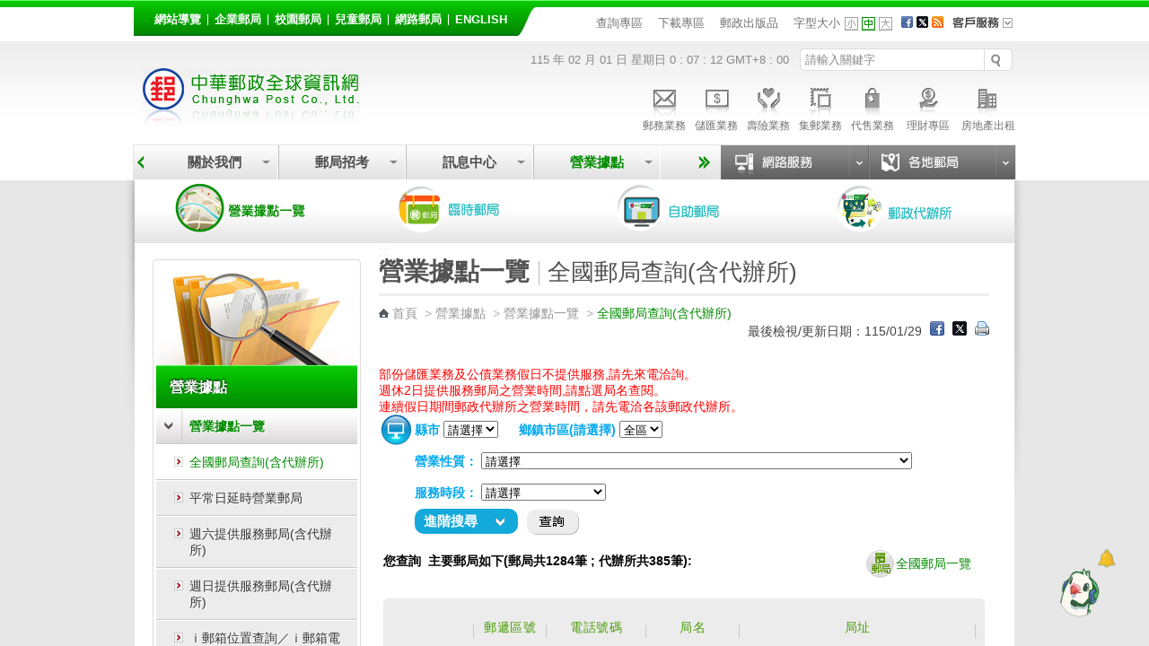

--- FILE ---
content_type: text/html;charset=UTF-8
request_url: http://www.post.gov.tw/post/internet/I_location/index.jsp?topage=10&PreRowDatas=10&city=&input2=&st_7=&st_6=&is_night=&st_1_5=&zip6=&prsb_no=&city_area=&ID=190107&post_address=&style=&keyword=&Page_Load=1
body_size: 225527
content:









 




<!DOCTYPE html PUBLIC "-//W3C//DTD XHTML 1.0 Transitional//EN" "http://www.w3.org/TR/xhtml1/DTD/xhtml1-transitional.dtd">
<html xmlns="http://www.w3.org/1999/xhtml" lang="zh-Hant">
<head id="html_head">
<link rel="SHORTCUT ICON" href="/post/internet/favicon.ico">

<meta http-equiv="X-UA-Compatible" content="IE=edge,chrome=1">



<script>

     if( self == top ){

          document.documentElement.style.display = "block" ;

     }

</script>



<meta http-equiv="Content-Type" content="text/html; charset=UTF-8" />


	<meta name="viewport" content="width=device-width, initial-scale=1.0, user-scalable=yes">

<!-- InstanceBeginEditable name="doctitle" -->
<title>中華郵政全球資訊網-營業據點 - 全國郵局查詢(含代辦所)</title>
<!-- InstanceEndEditable -->
<link rel="stylesheet" type="text/css" href="css/reset.css" />
<link rel="stylesheet" type="text/css" href="css/slidebars.css" />
<link rel="stylesheet" type="text/css" href="css/fat_footer.css" />


<link rel="stylesheet" type="text/css" href="css/List_Style.css" />
<link rel="stylesheet" type="text/css" href="css/Article_Style.css" />
<link rel="stylesheet" type="text/css" href="css/sys_acckey.css" />
<link rel="stylesheet" type="text/css" href="css/pointstyle.css?t=1" />
<link rel="stylesheet" type="text/css" href="css/slick-theme.css" />
<link rel="stylesheet" type="text/css" href="css/slick.css" />
<!--
<script type="text/javascript" src="/post/internet/js/jquery-1.12.4.min.js"></script>
<script type="text/javascript" src="/post/internet/js/jquery-migrate-1.4.1.min.js"></script>
-->

<script type="text/javascript" src="/post/internet/js/jquery-3.6.0.min.js"></script>
<script type="text/javascript" src="/post/internet/js/jquery-migrate-3.4.0.min.js"></script>

<!-- Google tag (gtag.js) -->
<script async src="https://www.googletagmanager.com/gtag/js?id=G-227RNMEJEV"></script>
<script>
	window.dataLayer = window.dataLayer || [];
	function gtag(){dataLayer.push(arguments);}
	gtag('js', new Date());

	gtag('config', 'G-227RNMEJEV');
	gtag('config', 'UA-32790000-1');
</script>

<!-- Microsoft Clarity -->
<script type="text/javascript">
	(function(c,l,a,r,i,t,y){
		c[a]=c[a]||function(){(c[a].q=c[a].q||[]).push(arguments)};
		t=l.createElement(r);t.async=1;t.src="https://www.clarity.ms/tag/"+i;
		y=l.getElementsByTagName(r)[0];y.parentNode.insertBefore(t,y);
	})(window, document, "clarity", "script", "g59vjmu9no");
</script>
<link rel="stylesheet" type="text/css" href="css/external_stylesheet.css" />



<script type="text/javascript" src="js/jquery.easing.1.3.js"></script>
<script type="text/javascript" src="js/function.js"></script>
<script type="text/javascript" src="js/function_innerPage.js"></script>
<script type="text/javascript" src="js/hoverMenu.js"></script>
<!--大BANNER-->
<link rel="stylesheet" type="text/css" href="css/global.css" />
<script src="js/slides.min.jquery.js"></script>
<!--大BANNER END-->


<!--滑動TABS CODA-->
<link rel="stylesheet" type="text/css" href="css/coda_style.css" />
<!--[if IE]>
		<link rel="stylesheet" type="text/css" href="css/coda_style-ie.css" />
	<![endif]-->
<script src="js/jquery-easing-compatibility.1.2.js" type='text/javascript'></script>
<script src="js/coda-slider.1.1.1.js" type='text/javascript'></script>
<!--滑動TABS CODA end-->
<!--新聞Tabs-->
<link rel="stylesheet" type="text/css" href="css/Tabs_general.css" />
<!--[if IE 6]>
	<link rel="stylesheet" type="text/css" href="css/Tabs_ie6.css" media="screen," />
<![endif]-->
<!--新聞Tabs結束-->
<!--下拉選單-->
<!--<link type='text/css' rel='stylesheet' href='css/DropMenu.css' />-->
<!--下拉選單 END-->




<!--主選單下拉-->
<link rel="stylesheet" href="css/megamenu.css" type="text/css" media="screen" />
<link rel="stylesheet" href="css/megamenu2.css" type="text/css" media="screen" />
<script src="js/megamenu_Group.js"></script>
<!-- Mega Menu Script -->
<!--[if lt IE 8]>
<link rel="stylesheet" type="text/css" href="css/megamenu_ie.css" />
<![endif]-->
<!--[if lt IE 7]>
<script src="http://ie7-js.googlecode.com/svn/version/2.1(beta4)/IE7.js"></script>
<link rel="stylesheet" type="text/css" href="css/megamenu_ie7.css" />
<![endif]-->
<!--主選單下拉 END-->
<!--據點選單下拉-->
<link rel="stylesheet" href="css/megamenuPoint.css" type="text/css" media="screen" />
<!--據點選單下拉 END-->
<!--小廣告-->
<link rel="stylesheet" type="text/css" href="skins/tango/skin.css" />
<link rel="stylesheet" type="text/css" href="skins/ie7/skin.css" />
<script type="text/javascript" src="js/jquery.jcarousel.min.js"></script>
<!--小廣告 END-->
<!--客戶服務選單-->
<link rel="stylesheet" type="text/css" href="css/drop_down_menu_jquery.css" />
<!--客戶服務選單 end-->
<!--搜尋-->
<link rel="stylesheet" href="css/search_style.css" type="text/css" media="screen"/>
<!--搜尋 end-->
<!--Scroll-->
<link href="css/jquery.mCustomScrollbar.css" rel="stylesheet" type="text/css" />
<script type="text/javascript" src="js/jquery-ui.min.js"></script>
<script type="text/javascript" src="js/jquery.mousewheel.min.js"></script>
<!--Scroll END-->
<!--回到最上面-->
<link rel="stylesheet" media="screen,projection" href="css/ui.totop.css" />
<script src="js/jquery.ui.totop.js" type="text/javascript"></script>
<!--回到最上面 END-->
<!--左選單-->
<link rel="stylesheet" type="text/css" href="css/dcaccordion.css" />
<link rel="stylesheet" type="text/css" href="css/skins/grey.css" />
<script type='text/javascript' src='js/jquery.cookie.js'></script>
<script type='text/javascript' src='js/jquery.hoverIntent.minified.js'></script>
<script type='text/javascript' src='js/jquery.dcjqaccordion.2.7.min.js'></script>
<script type='text/javascript'>
$(document).ready(function($){
	$('#accordion-1').dcAccordion({
		eventType: 'click',
		autoClose: true,
		saveState: true,
		disableLink: true,
		speed: 'slow',
		showCount: false,
		autoExpand: true,
		cookie	: 'dcjq-accordion-1',
		classExpand	 : 'dcjq-current-parent'
	});					
});
</script>
<!--左選單 END-->
<!--FQ-->
<script type="text/javascript" src="js/accordion.js"></script>
<!--FQ end-->
<!--地圖註解-->
<link rel="stylesheet" href="css/sweet-tooltip.css" type="text/css" media="screen"/>
<script type="text/javascript" src="js/sweet-tooltip.js"></script>
<!--地圖註解 END-->
<!--ColorBox-->
<link media="screen" rel="stylesheet" href="css/colorbox.css" />
<script src="js/jquery.colorbox.js"></script>
<script src="js/slick.min.js"></script>
<script type='text/javascript'>
	$(document).ready(function(){
		//Examples of how to assign the ColorBox event to elements
		$("a[rel='example1']").colorbox();
		$("a[rel='example1-1']").colorbox();
		$("a[rel='example2']").colorbox({transition:"fade"});
		$("a[rel='example3']").colorbox({transition:"none", width:"75%", height:"75%"});
		$("a[rel='example4']").colorbox({slideshow:true});
		$(".example5").colorbox();
		$(".example6").colorbox({iframe:true, innerWidth:425, innerHeight:344});
		$(".example7").colorbox({width:"80%", height:"80%", iframe:true});
		$(".example8").colorbox({width:"50%", inline:true, href:"#inline_example1"});
		$(".example9").colorbox({
			onOpen:function(){ alert('onOpen: colorbox is about to open'); },
			onLoad:function(){ alert('onLoad: colorbox has started to load the targeted content'); },
			onComplete:function(){ alert('onComplete: colorbox has displayed the loaded content'); },
			onCleanup:function(){ alert('onCleanup: colorbox has begun the close process'); },
			onClosed:function(){ alert('onClosed: colorbox has completely closed'); }
		});
		
		//Example of preserving a JavaScript event for inline calls.
		$("#click").click(function(){ 
			$('#click').css({"background-color":"#f00", "color":"#fff", "cursor":"inherit"}).text("Open this window again and this message will still be here.");
			return false;
		});
	});
</script>
<!--ColorBox END-->	
<!--多圖版輪播 ver2-->
		<!-- jQuery Plugin scripts -->		
		<script type="text/javascript" src="lib/js/external/lightbox/jquery-lightbox/js/jquery.lightbox-0.5.pack.js"></script>
		
		
		<!-- Lightbox styles -->
		<link rel="stylesheet" type="text/css" href="lib/js/external/lightbox/jquery-lightbox/css/jquery.lightbox-0.5.css" media="screen, projection" />
<!--多圖版輪播 ver2 END-->

<!--內頁TAB-->
<script type="text/javascript" src="js/jquery.tools.min.js"></script>
<script type="text/javascript" src="js/nestedtabs.js"></script>
<link rel="stylesheet" type="text/css" href="css/nestedtabs.css" />
<!--內頁TAB END-->

<!--錨點-->
<!--<script src="jquery.js"></script>-->
<link rel="stylesheet" type="text/css" href="css/jquery.scrollTo.css" />
<script src="js/jquery.scrollTo.js"></script>
<script src="js/jquery.nav.js"></script>
<script>
$(document).ready(function() {
	$('#nav').onePageNav({
		begin: function() {
		//console.log('start')
		},
		end: function() {
		//console.log('stop')
		}
	});	
});
</script>
<!--錨點 END-->

<!--BANNER-->
	<link rel="stylesheet" type="text/css" href="css/global.css" />
	<!--[if lte IE 7]>
		<link rel="stylesheet" type="text/css" href="css/global_ie7.css" media="screen," />
	<![endif]-->
	<script src="js/slides.min.jquery.js"></script>	
	<script type='text/javascript'>
	$(function(){
		$('#slides2').slides({
			preload: true,
			preloadImage: 'images/loading.gif',
			play: 3000,
			pause: 1500,
			hoverPause: true
		});
	});
	</script>
    <script type="text/javascript" src="js/jquery.jcarousel.min.js"></script>
    <script src="js/coda-slider.1.1.1.js" type='text/javascript'></script>
<!--小BANNER END-->

<!--POPUP-->
<link href="css/facybox.css" media="screen" rel="stylesheet" type="text/css" />
<link href="css/facybox_urls.css" media="screen" rel="stylesheet" type="text/css" />
<script src="js/facybox.js" type="text/javascript"></script>
  <script type="text/javascript">
    jQuery(document).ready(function($) {
      $('a[rel*=facybox]').facybox({
        // noAutoload: true
      });
      
      $("h2",$("#changelog")).css("cursor","pointer").click(function(){
          $(this).next().slideToggle('fast');
      }).trigger("click");
      
    });
  </script>

<!--POPUP end-->

<!-- InstanceParam name="OptionalRegion1" type="boolean" value="true" -->
<!-- InstanceBeginEditable name="head" -->
<!-- InstanceEndEditable -->

<link rel="stylesheet" type="text/css" href="css/external_stylesheet_responsive.css" media="screen" />
</head>

<body class="coda-slider-no-js loading">
<a href="#accesskey-c" class="sr-only sr-only-focusable" title="跳到主要內容區塊" tabindex="1">跳到主要內容區塊</a>
	<!-- rwd header -->
    <div class="rwdheader">
        <a href="/post/internet/Group/default.jsp" class="rwdlogo">中華郵政全球資訊網</a>
        <div class="rwdburger-wrapper">
            <div class="rwdburger rwdnav-toggle">
                <span></span>
                <span></span>
                <span></span>
                <span></span>
            </div>
        </div>
    </div> 
	<!-- rwd header end -->	  
	<div canvas="container">
	<!--Header-->
		








 




	<script type="text/javascript" src="../js/SetFont.js"></script>
	<!--Header-->
	<div id="HeaderContainer">
		<div id="Header"><div class="acc-key" style="position:absolute;z-index:10;"><a accesskey="U" id="accesskey-u" href="#accesskey-u" title="上方區塊">:::</a></div>
		
			<div id="Header_VersionContainer">
				<ul id="Header_Version_Nav">
					<li>
						<a href="http://www.post.gov.tw/post/internet/Group/sitemap.jsp" class="nav1" title="網站導覽">網站導覽</a>
					</li>
					<li>
						<a href="https://subservices.post.gov.tw/post/internet/S_company/default.jsp" class="nav2" title="企業郵局">企業郵局</a>
					</li>
					<li>
						<a href="https://subservices.post.gov.tw/post/internet/School/" class="nav7" title="校園郵局">校園郵局</a>
					</li>					
					<li>
						<a href="https://subservices.post.gov.tw/post/internet/Child/default.jsp" class="nav3" title="兒童郵局">兒童郵局</a>
					</li>
					<li>
						<a href="https://ipost.post.gov.tw/" class="nav4" target="_blank" title="網路郵局(另開新視窗)">網路郵局</a>
					</li>
					<li>
						<a href="http://www.post.gov.tw/post/internet/U_english2/default.jsp" class="nav5" title="English">English</a>
					</li>									
				</ul>				
				<div class="Header_Version_right"></div>
			</div>
		
			<div id="HeaderNavContainer"><!--<a href="/post/internet/Message/festival_new.jsp" class="header_festival" title="節慶專區">節慶專區</a>-->
				<div id="HeaderNav_Nav" class="HeaderNav_Nav_fix">		
		
					


<a href="http://www.post.gov.tw/post/internet/SearchZone/default.jsp?ID=13" title="查詢專區"  target="_self">查詢專區</a>
<a href="http://www.post.gov.tw/post/internet/Download/default.jsp?ID=22" title="下載專區"  target="_self">下載專區</a>
<a href="http://www.post.gov.tw/post/internet/Publications/" title="郵政出版品"  target="_self">郵政出版品</a>
			
					
				</div>
	



					





 



	<script>	
		$(document).ready(function() {
			SetFont('1em', 'InnerBodyContainer');
		});  	
	</script>	
	

						
							<div id="FontSizeContainer" class="FontSizeContainer_fix"> <a class="Header">字型大小</a> 
							
							<a id="FontSizeContainer_S" class="Icon Icon_S" href="javascript:SetFont('0.8em', 'InnerBodyContainer');" title="字型小" aria-pressed="false" role="button">字型小</a> 
							<a id="FontSizeContainer_M" class="Icon Icon_M current" href="javascript:SetFont('1em', 'InnerBodyContainer');" title="字型中" aria-pressed="true" role="button">字型中</a> 
							<a id="FontSizeContainer_L" class="Icon Icon_L" href="javascript:SetFont('1.2em', 'InnerBodyContainer');" title="字型大" aria-pressed="false" role="button">字型大</a> 
					
							<noscript>							
							<!--您的瀏覽器似乎不支援JavaScript語法，但沒關係，這裡的JavaScript語法並不會影響到內容的陳述， 如需要選擇字級大小，IE6請利用鍵盤按住ALT鍵 + V → X → (G)最大(L)較大(M)中(S)較小(A)小，來選擇適合您的文字大小， 而IE7或Firefox瀏覽器則可利用鍵盤 Ctrl + (+)放大 (-)縮小來改變字型大小。-->							
							<br/>您的瀏覽器不支援JavaScript語法。<br/>請使用瀏覽器之字型縮放功能來縮放字型。
							</noscript>
							
							</div>
				<div id="SocialMediaContainer">
				
					







 






<noscript><div style="visibility:hidden"></noscript>
	<a href="javascript: void(window.open('http://www.facebook.com/share.php?u='.concat(encodeURIComponent('http://www.post.gov.tw/post/internet/Group/default.jsp')) ));" title="Facebook(另開視窗)")"><img src="/post/internet/Group/images/HeaderNav_FB.png" alt="Facebook"/></a>
<noscript></div></noscript>
<noscript><div style="visibility:hidden"></noscript>
	<a href="javascript: void(window.open('http://twitter.com/home/?status='.concat(encodeURIComponent(document.title)) .concat(' ') .concat(encodeURIComponent('http://www.post.gov.tw/post/internet/Group/default.jsp'))));" title="X(另開視窗)"><img src="/post/internet/Group/images/HeaderNav_Twitter.png?t=1" alt="X"/></a>
<noscript></div></noscript>

<a href="http://www.post.gov.tw/post/internet/Message/index.jsp?ID=150301" title="RSS"><img src="/post/internet/Group/images/HeaderNav_RSS.png" alt="RSS"  /></a>


				
				</div>
				
				<!--上方主選單-客戶服務-->	
				









 



							<div id="CustomerServiceContainer">
								<ul class="navigation">
									<li>
									<!--無障礙用-->									
									<a class="header" href="http://www.post.gov.tw/post/internet/Customer_service/default.jsp" title="客戶服務">客戶服務</a>
										<ul>
											<li><a href="/post/internet/Customer_service/index.jsp?ID=160101" title="服務熱線">服務熱線</a></li><li><a href="/post/internet/Customer_service/index.jsp?ID=160202" title="常見問答">常見問答</a></li><li><a href="/post/internet/Customer_service/index.jsp?ID=1603" title="意見箱">意見箱</a></li>
										</ul>
										<div class="clear"></div>
									</li>
								</ul>
							</div>


				<!--上方主選單-客戶服務-->	
				
			</div>
		</div>
	</div>
	<!--Header End-->
	<!--Header2-->
	<div id="Header_2Container_index">
		<div id="Header_2" class="page_header">
			<div id="LogoContainer">
				<div id="Logo">
					<h1>
						<a href="http://www.post.gov.tw/post/internet/Group/default.jsp" title="回中華郵政全球資訊網首頁"><img src="images/Logo.jpg" alt="中華郵政全球資訊網" border="0" /></a>
					</h1>
				</div>
			</div>
			<div id="Date">
		115 年 02 月 01 日 星期日 
<SCRIPT language="JavaScript">
document.write("<span id='clock'; ></span>");
var now,hours,minutes,seconds,timeValue;
function showtime(){
now = new Date();
hours = now.getHours();
minutes = now.getMinutes();
seconds = now.getSeconds();
timeValue = (hours >= 24) ? "" : "";
timeValue += hours + " :";
timeValue += ((minutes < 10) ? " 0" : " ") + minutes + " :";
timeValue += ((seconds < 10) ? " 0" : " ") + seconds + " ";
clock.innerHTML = timeValue;
setTimeout("showtime()",100);
}
showtime();
</script>
 GMT+8 : 00 
			</div>
              
			<div id="SearchContainer">				
				<form id="ui_element" action="/post/internet/postSearch/postG.jsp" method="get" target="_blank" id="ui_element" class="sb_wrapper">
					<p>		
						<input type="hidden" name="cx" value="007892029087960120634:yve6z3nadrx"/>

						<input name= "q" id="searchkey" title="請輸入關鍵字" class="sb_input" type="text" value="請輸入關鍵字" accesskey="s" onMouseOver="this.value=''" onFocus="this.value=''" />
						<input class="sb_search" type="submit" value="" title="搜尋按鈕(另開新視窗)" />
					</p>
 
				</form>
				
			</div>
			





 
						
	<div id="ServiceLinksContainer">
		<div id="ServiceLinks">
			<ul>
				<li class="MailActive "> <a href="http://www.post.gov.tw/post/internet/Postal/" title="郵務業務"><p class="img"></p>郵務業務</a> </li>
				<li class="Saving "> <a href="http://www.post.gov.tw/post/internet/B_saving/" title="儲匯業務"><p class="img"></p>儲匯業務</a> </li>
				<li class="Insurance "> <a href="http://www.post.gov.tw/post/internet/Insurance/" title="壽險業務"><p class="img"></p>壽險業務</a> </li>
				<li class="Stamp "> <a href="http://www.post.gov.tw/post/internet/Philately/" title="集郵業務"><p class="img"></p>集郵業務</a> </li>
				
				<li class="Product "> <a href="http://www.post.gov.tw/post/internet/Agent/" title="代售業務"><p class="img"></p>代售業務</a> </li>
				<!--<li class="Fund "> <a href="Bonds/" title="公債業務"><p class="img"></p>公債業務</a> </li>-->
				<!--<li class="SellFund "> <a href="Fund/" title="代銷基金"><p class="img"></p>代銷基金</a> </li>-->
				<li class="Investment "> <a href="http://www.post.gov.tw/post/internet/Finances/" title="理財專區"><p class="img"></p>理財專區</a> </li>
				<li class="RealEstate "> <a href="http://www.post.gov.tw/post/internet/Real_estate/index.jsp?ID=904" title="房地產出租"><p class="img"></p>房地產出租</a> </li>
			</ul>
		</div>
	</div>

	


		</div>
	</div>
	<!--Header2 END-->
	
	<!--MainNav-->
	<div id="HeaderMainMenuContainer">
		<div id="HeaderMainMenu">

			<!-- 上方選單起始處-->
			
			









 




	
	









 



<script>
	
	//主選單下拉
	$(document).ready(function($){
		var item_count = 3 ;
		var page_now_pos = 0;
        //重新整理
        //計算目前位置 
        
        var page_now_pos_temp = 0;
        var page_init_pos = new Array();
		page_init_pos[0]=0;
		var temp_page =1;
		var temp_page_length = 0;
		var megamenu_container_width = 610 ;
		var page_item_first = new Array(); //記錄每頁第一個元素的編號
		page_item_first[0]=0;
		for(ii=0;ii<50;ii++){
			if(document.getElementById('mega_item_'+ii)){
				//$('#mega_item_' + ii).find('a').css('color','#4e4e4e');
				//$('#mega_item_' + ii).css('float','left');
				$('#mega_item_' + ii).find('span').css('float','left');
				$('#mega_item_' + ii).find('a').css('float','left');
				temp_page_length = temp_page_length*1 + ($('#mega_item_'+ii).width()*1+25);
				//alert(temp_page_length);
				if(temp_page_length>megamenu_container_width){
					temp_page_length = ($('#mega_item_'+ii).width()*1+25);
					page_item_first[temp_page] = ii;
					temp_page ++;
				}
			}
			else{
				break;
			}
		}
		var this_page = 0;
		item_num = temp_page;
		temp_page = 1 ;
		temp_page_length=0;
		for(ii=0;ii<50;ii++){
			if(document.getElementById('mega_item_'+ii)){
				temp_page_length = temp_page_length*1 + ($('#mega_item_'+ii).width()*1+25);
				//alert(temp_page_length);
				if(temp_page_length>megamenu_container_width){
					if(temp_page>0){
						page_init_pos[temp_page]=(page_init_pos[temp_page-1]*1)+temp_page_length*1-($('#mega_item_'+ii).width()*1+25);
					}
					else{
						page_init_pos[temp_page]=temp_page_length-($('#mega_item_'+ii).width()*1+25);
					}
					temp_page_length = ($('#mega_item_'+ii).width()*1+25);
					page_now_pos_temp = page_init_pos[temp_page];
					temp_page ++;
				}

				if(ii==item_count){
				 page_now_pos = page_now_pos_temp;
				 this_page = temp_page-1;
				}
				
			}
			else{
				break;
			}
		}

		if(1==1){
			var this_page = Math.floor(item_count/4);
			page_now_pos = megamenu_container_width * this_page;
			for(ii=(this_page+1)*4;ii<50;ii++){
				if(document.getElementById('mega_item_'+ii)){
					$('#mega_item_'+ii).css('display','none');
				}
			}
		}
		else if(25!='50'){
			if(megamenu_container_width>610){
				//將下一頁之後的元素全部隱藏
				if(this_page<temp_page-1){
				for(ii=page_item_first[this_page+1];ii<50;ii++){
					if(document.getElementById('mega_item_'+ii)){
						$('#mega_item_'+ii).css('display','none');
					}
				}
				}
			}
		}
		
                
		$('.megamenu').megaMenuReloaded({
			menu_speed_show : 0, // Time (in milliseconds) to show a drop down
			menu_speed_hide : 0, // Time (in milliseconds) to hide a drop down
			menu_speed_delay : 200, // Time (in milliseconds) before showing a drop down
			menu_effect : 'open_close_fade', // Drop down effect, choose between 'hover_fade', 'hover_slide', 'click_fade', 'click_slide', 'open_close_fade', 'open_close_slide'
			menu_click_outside : 1, // Clicks outside the drop down close it (1 = true, 0 = false)
			menu_show_onload : 0, // Drop down to show on page load (type the number of the drop down, 0 for none)
			menubar_trigger : 0 // Show the mnu trigger (button to show / hide the menu bar), only for the fixed version of the menu (1 = show, 0 = hide)
		});
		$("#megamenu_tabs_01, #megamenu_tabs_02").megaMenuTabs();
		$('#megamenu_form').ajaxForm({target:'#alert'}); 
		
		
                  
        $(".megamenu").simplecarousel({
			items: item_num // Number of slides of the menu bar
		});
		if(25!='50') $('#megabar').css('marginLeft',-page_now_pos);
		/*
        $('#megabar').animate({
					marginLeft : -page_now_pos
				},0);
		*/				
	});
	//主選單下拉 end
		
	$(function(){
		
		
	});
	

var Backflag = false;

function keyFunction() {
	// 若不加第二個條件，會印出兩次警告視窗
	// 一次是按 Shift，第二次是按其他鍵
	if ((event.shiftKey) && (event.keyCode!=16))	{
		//alert("Shift + "+event.keyCode);
		Backflag = true;
	}else{
		Backflag = false;
	}
}
document.onkeydown=keyFunction;

var last_count = 3;
var marginLeft_n = 610;
var f_count = -1;
var marginLeft_b = -610;

function xxx2(page_now_pos, this_count, e){
	if(e.keyCode=='9'){
	last_count = parseInt(document.getElementById('T1').value);
	marginLeft_n = parseInt(document.getElementById('T2').value);
	f_count = parseInt(document.getElementById('T3').value);
	marginLeft_b = parseInt(document.getElementById('T4').value);
	
	//alert("this_count=>"+this_count);
	//向前走
	if(last_count == this_count && !Backflag){
	
		vflag=false;
		//alert('go');		
		//alert("marginLeft_n=>"+marginLeft_n);
		
		$('#megabar').css('marginLeft',- marginLeft_n);	
		last_count+=4;
		marginLeft_n+=610;		
		marginLeft_b+=610;
		f_count+=4;
		//alert("marginLeft_n=>"+marginLeft_n);
		
		document.getElementById('T1').value=last_count;
		document.getElementById('T2').value=marginLeft_n;
		document.getElementById('T3').value=f_count;
		document.getElementById('T4').value=marginLeft_b;			
		
		var focus_ii=0;
		var focus_id = 0;
		for(ii=this_count+1 ;ii<this_count+5; ii++){
			//打開			
			//alert("ii=>"+ii);
			
			if(document.getElementById('mega_item_'+ii)){
				$('#mega_item_'+ii).css('display','');
				if(focus_ii==0){				
					focus_id = ii;					
					focus_ii++;
				}
			}
		}	
		
		if(focus_id!=0){
			//alert("focus_id=>"+focus_id);
			document.getElementById('mega_item_a_'+focus_id).focus();
		}
	}	
	
	//向後走, 不為第一個
	if(f_count == this_count && this_count!=0 && Backflag){
	
		$('#megabar').css('marginLeft', -marginLeft_b);	
		last_count -= 4;
		marginLeft_n-=610;		
		marginLeft_b-=610;
		f_count -= 4;
		
		document.getElementById('T1').value=last_count;
		document.getElementById('T2').value=marginLeft_n;
		document.getElementById('T3').value=f_count;
		document.getElementById('T4').value=marginLeft_b;			
		
		var focus_ii=0;
		var focus_id = 0;
		for(ii=(this_count-1)+1 ;ii<(this_count-1)+5; ii++){
			//打開			
			
			if(document.getElementById('mega_item_'+ii)){
				$('#mega_item_'+ii).css('display','');
	
			}
		}
		focus_id -= 4;
	
		document.getElementById('mega_item_a_'+this_count).focus();	
	
	}		
	
	return false
	}
}

// 處理營業據點選單按鈕切換
$(document).ready(function() {
	// 監聽按鈕點擊事件
	$('.tabs a').click(function() {
		// 移除所有按鈕的 current 類別和 aria-pressed="true"
		$('.tabs a').removeClass('current').attr('aria-pressed', 'false');
		// 為當前點擊的按鈕添加 current 類別和 aria-pressed="true"
		$(this).addClass('current').attr('aria-pressed', 'true');
	});
});
</script>
<!-- 上面選單 -->
<!-- hidden -->
<input type="hidden" id="T1" value="3">
<input type="hidden" id="T2" value="610">
<input type="hidden" id="T3" value="-1">
<input type="hidden" id="T4" value="-610">
<input type="hidden" id="T5" value="610">

<div class="megamenu_container_main"  data-templete="1_Quick" style="position: relative;">
<span class="megamenu_carousel_prev" title="上一頁" style="left:0px;top:19px;" tabindex="0"></span>
<div class="megamenu_container"><!-- Begin Mega Menu Container -->
	
	<span style="left:610px;height:38px;width:25px;background-color:#F1F1F1;background-image:url('/post/internet/Group/images/HeaderMainMenuBG.jpg');display: block;position: absolute;">&nbsp;</span>
	
	
	<span class="megamenu_carousel_next" style="left:610px;"></span>
	<ul class="megamenu" id="megabar"><!-- Begin Mega Menu -->
	   
		<li id='mega_item_0' style='float:left;' ><span class='drop'>
<a  onkeydown='xxx2(200,0,event);' href='..&#x2f;Group&#x2f;index.jsp&#x3f;ID&#x3d;1609201179673' target='' title='&#x95dc;&#x65bc;&#x6211;&#x5011;'>&#x95dc;&#x65bc;&#x6211;&#x5011;</a></span>
<div class='megamenu_fullwidth'>
<div class='megamenu_scroller_container'>
		<div class='megamenu_scroll_area'>
			<ul id='dropCont101'>
			</ul>
		</div>
</div>
</div>
</li>
<li id='mega_item_1' style='float:left;' ><span class='drop'>
<a  onkeydown='xxx2(200,1,event);' href='..&#x2f;Group&#x2f;index.jsp&#x3f;ID&#x3d;1467343194090' target='' title='&#x90f5;&#x5c40;&#x62db;&#x8003;'>&#x90f5;&#x5c40;&#x62db;&#x8003;</a></span>
<div class='megamenu_fullwidth'>
<div class='megamenu_scroller_container'>
		<div class='megamenu_scroll_area'>
			<ul id='dropCont1467343194090'>
			</ul>
		</div>
</div>
</div>
</li>
<li id='mega_item_2' style='float:left;' ><span class='drop'>
<a  onkeydown='xxx2(200,2,event);' href='..&#x2f;Message&#x2f;index.jsp&#x3f;ID&#x3d;15' target='' title='&#x8a0a;&#x606f;&#x4e2d;&#x5fc3;'>&#x8a0a;&#x606f;&#x4e2d;&#x5fc3;</a></span>
<div class='megamenu_fullwidth'>
<div class='megamenu_scroller_container'>
		<div class='megamenu_scroll_area'>
			<ul id='dropCont15'>
			</ul>
		</div>
</div>
</div>
</li>
 <li id='mega_item_3' style='float:left;'><span class='drop'><a  onkeydown='xxx2(200,3,event);' class='current' href='/post/internet/I_location/default.jsp?ID=19' title='營業據點'>營業據點</a></span><!-- Begin Item --> 	<div class='megamenu_fullwidth'><!-- Begin Item Container --> 		<strong>請選擇您要搜尋的據點查詢:</strong> 		<div class='TabsContainer'> 			<div class='wrap'> 				<div class='tabs'> 					<div><a href='javascript:void(0)' class='current' aria-pressed='true' role='button'>郵局</a></div> 					<div><a href='javascript:void(0)' aria-pressed='false' role='button'>ATM</a></div> 					<div><a href='javascript:void(0)' aria-pressed='false' role='button'>信筒</a></div> 				</div> 				<div class='pane DisplayBlock'> 					<div class='MapContainer'> 						<a href='/post/internet/I_location/index.jsp?ID=1901&search_text=%E5%9F%BA%E9%9A%86%E5%B8%82' class='sweet-tooltip House_Icon position_5' data-style-tooltip='tooltip-shiny-red' data-text-tooltip='基隆市'>基隆市</a> 						<a href='/post/internet/I_location/index.jsp?ID=1901&search_text=%E8%87%BA%E5%8C%97%E5%B8%82' class='sweet-tooltip House_Icon position_4' data-style-tooltip='tooltip-shiny-red' data-text-tooltip='臺北市'>臺北市</a> 						<a href='/post/internet/I_location/index.jsp?ID=1901&search_text=%E6%96%B0%E5%8C%97%E5%B8%82' class='sweet-tooltip House_Icon position_7' data-style-tooltip='tooltip-shiny-red' data-text-tooltip='新北市'>新北市</a> 						<a href='/post/internet/I_location/index.jsp?ID=1901&search_text=%E6%A1%83%E5%9C%92%E5%B8%82' class='sweet-tooltip House_Icon position_6' data-style-tooltip='tooltip-shiny-red' data-text-tooltip='桃園市'>桃園市</a> 						<a href='/post/internet/I_location/index.jsp?ID=1901&search_text=%E6%96%B0%E7%AB%B9%E5%B8%82' class='sweet-tooltip House_Icon position_8' data-style-tooltip='tooltip-shiny-red' data-text-tooltip='新竹市'>新竹市</a> 						<a href='/post/internet/I_location/index.jsp?ID=1901&search_text=%E6%96%B0%E7%AB%B9%E7%B8%A3' class='sweet-tooltip House_Icon position_9' data-style-tooltip='tooltip-shiny-red' data-text-tooltip='新竹縣'>新竹縣</a> 						<a href='/post/internet/I_location/index.jsp?ID=1901&search_text=%E8%8B%97%E6%A0%97%E7%B8%A3' class='sweet-tooltip House_Icon position_11' data-style-tooltip='tooltip-shiny-red' data-text-tooltip='苗栗縣'>苗栗縣</a> 						<a href='/post/internet/I_location/index.jsp?ID=1901&search_text=%E8%87%BA%E4%B8%AD%E5%B8%82' class='sweet-tooltip House_Icon position_12' data-style-tooltip='tooltip-shiny-red' data-text-tooltip='臺中市'>臺中市</a> 						<a href='/post/internet/I_location/index.jsp?ID=1901&search_text=%E5%BD%B0%E5%8C%96%E7%B8%A3' class='sweet-tooltip House_Icon position_15' data-style-tooltip='tooltip-shiny-red' data-text-tooltip='彰化縣'>彰化縣</a> 						<a href='/post/internet/I_location/index.jsp?ID=1901&search_text=%E5%8D%97%E6%8A%95%E7%B8%A3' class='sweet-tooltip House_Icon position_14' data-style-tooltip='tooltip-shiny-red' data-text-tooltip='南投縣'>南投縣</a> 						<a href='/post/internet/I_location/index.jsp?ID=1901&search_text=%E9%9B%B2%E6%9E%97%E7%B8%A3' class='sweet-tooltip House_Icon position_16' data-style-tooltip='tooltip-shiny-red' data-text-tooltip='雲林縣'>雲林縣</a> 						<a href='/post/internet/I_location/index.jsp?ID=1901&search_text=%E5%98%89%E7%BE%A9%E5%B8%82' class='sweet-tooltip House_Icon position_18' data-style-tooltip='tooltip-shiny-red' data-text-tooltip='嘉義市'>嘉義市</a> 						<a href='/post/internet/I_location/index.jsp?ID=1901&search_text=%E5%98%89%E7%BE%A9%E7%B8%A3' class='sweet-tooltip House_Icon position_17' data-style-tooltip='tooltip-shiny-red' data-text-tooltip='嘉義縣'>嘉義縣</a> 						<a href='/post/internet/I_location/index.jsp?ID=1901&search_text=%E8%87%BA%E5%8D%97%E5%B8%82' class='sweet-tooltip House_Icon position_20' data-style-tooltip='tooltip-shiny-red' data-text-tooltip='臺南市'>臺南市</a> 						<a href='/post/internet/I_location/index.jsp?ID=1901&search_text=%E9%AB%98%E9%9B%84%E5%B8%82' class='sweet-tooltip House_Icon position_21' data-style-tooltip='tooltip-shiny-red' data-text-tooltip='高雄市'>高雄市</a> 						<a href='/post/internet/I_location/index.jsp?ID=1901&search_text=%E5%B1%8F%E6%9D%B1%E7%B8%A3' class='sweet-tooltip House_Icon position_22' data-style-tooltip='tooltip-shiny-red' data-text-tooltip='屏東縣'>屏東縣</a> 						<a href='/post/internet/I_location/index.jsp?ID=1901&search_text=%E8%87%BA%E6%9D%B1%E7%B8%A3' class='sweet-tooltip House_Icon position_19' data-style-tooltip='tooltip-shiny-red' data-text-tooltip='臺東縣'>臺東縣</a> 						<a href='/post/internet/I_location/index.jsp?ID=1901&search_text=%E8%8A%B1%E8%93%AE%E7%B8%A3' class='sweet-tooltip House_Icon position_13' data-style-tooltip='tooltip-shiny-red' data-text-tooltip='花蓮縣'>花蓮縣</a> 						<a href='/post/internet/I_location/index.jsp?ID=1901&search_text=%E5%AE%9C%E8%98%AD%E7%B8%A3' class='sweet-tooltip House_Icon position_10' data-style-tooltip='tooltip-shiny-red' data-text-tooltip='宜蘭縣'>宜蘭縣</a> 						<a href='/post/internet/I_location/index.jsp?ID=1901&search_text=%E6%BE%8E%E6%B9%96%E7%B8%A3' class='sweet-tooltip House_Icon position_3' data-style-tooltip='tooltip-shiny-red' data-text-tooltip='澎湖縣'>澎湖縣</a> 						<a href='/post/internet/I_location/index.jsp?ID=1901&search_text=%E9%87%91%E9%96%80%E7%B8%A3' class='sweet-tooltip House_Icon position_2' data-style-tooltip='tooltip-shiny-red' data-text-tooltip='金門縣'>金門縣</a> 						<a href='/post/internet/I_location/index.jsp?ID=1901&search_text=%E9%80%A3%E6%B1%9F%E7%B8%A3' class='sweet-tooltip House_Icon position_1' data-style-tooltip='tooltip-shiny-red' data-text-tooltip='連江縣'>連江縣</a> 					</div> 					<div class='LocationList'> 						<strong>縣市查詢列表</strong> 						<a href='/post/internet/I_location/index.jsp?ID=1901&search_text=%E5%9F%BA%E9%9A%86%E5%B8%82' title='基隆市'>基隆市</a> 						<a href='/post/internet/I_location/index.jsp?ID=1901&search_text=%E8%87%BA%E5%8C%97%E5%B8%82' title='臺北市'>臺北市</a> 						<a href='/post/internet/I_location/index.jsp?ID=1901&search_text=%E6%96%B0%E5%8C%97%E5%B8%82' title='新北市'>新北市</a> 						<a href='/post/internet/I_location/index.jsp?ID=1901&search_text=%E6%A1%83%E5%9C%92%E5%B8%82' title='桃園市'>桃園市</a> 						<a href='/post/internet/I_location/index.jsp?ID=1901&search_text=%E6%96%B0%E7%AB%B9%E5%B8%82' title='新竹市'>新竹市</a> 						<a href='/post/internet/I_location/index.jsp?ID=1901&search_text=%E6%96%B0%E7%AB%B9%E7%B8%A3' title='新竹縣'>新竹縣</a> 						<a href='/post/internet/I_location/index.jsp?ID=1901&search_text=%E8%8B%97%E6%A0%97%E7%B8%A3' title='苗栗縣'>苗栗縣</a> 						<a href='/post/internet/I_location/index.jsp?ID=1901&search_text=%E8%87%BA%E4%B8%AD%E5%B8%82' title='臺中市'>臺中市</a> 						<a href='/post/internet/I_location/index.jsp?ID=1901&search_text=%E5%BD%B0%E5%8C%96%E7%B8%A3' title='彰化縣'>彰化縣</a> 						<a href='/post/internet/I_location/index.jsp?ID=1901&search_text=%E5%8D%97%E6%8A%95%E7%B8%A3' title='南投縣'>南投縣</a> 						<a href='/post/internet/I_location/index.jsp?ID=1901&search_text=%E9%9B%B2%E6%9E%97%E7%B8%A3' title='雲林縣'>雲林縣</a> 						<a href='/post/internet/I_location/index.jsp?ID=1901&search_text=%E5%98%89%E7%BE%A9%E5%B8%82' title='嘉義市'>嘉義市</a> 						<a href='/post/internet/I_location/index.jsp?ID=1901&search_text=%E5%98%89%E7%BE%A9%E7%B8%A3' title='嘉義縣'>嘉義縣</a> 						<a href='/post/internet/I_location/index.jsp?ID=1901&search_text=%E8%87%BA%E5%8D%97%E5%B8%82' title='臺南市'>臺南市</a> 						<a href='/post/internet/I_location/index.jsp?ID=1901&search_text=%E9%AB%98%E9%9B%84%E5%B8%82' title='高雄市'>高雄市</a> 						<a href='/post/internet/I_location/index.jsp?ID=1901&search_text=%E5%B1%8F%E6%9D%B1%E7%B8%A3' title='屏東縣'>屏東縣</a> 						<a href='/post/internet/I_location/index.jsp?ID=1901&search_text=%E8%87%BA%E6%9D%B1%E7%B8%A3' title='臺東縣'>臺東縣</a> 						<a href='/post/internet/I_location/index.jsp?ID=1901&search_text=%E8%8A%B1%E8%93%AE%E7%B8%A3' title='花蓮縣'>花蓮縣</a> 						<a href='/post/internet/I_location/index.jsp?ID=1901&search_text=%E5%AE%9C%E8%98%AD%E7%B8%A3' title='宜蘭縣'>宜蘭縣</a> 						<a href='/post/internet/I_location/index.jsp?ID=1901&search_text=%E6%BE%8E%E6%B9%96%E7%B8%A3' title='澎湖縣'>澎湖縣</a> 						<a href='/post/internet/I_location/index.jsp?ID=1901&search_text=%E9%87%91%E9%96%80%E7%B8%A3' title='金門縣'>金門縣</a> 						<a href='/post/internet/I_location/index.jsp?ID=1901&search_text=%E9%80%A3%E6%B1%9F%E7%B8%A3' title='連江縣'>連江縣</a> 					</div> 				</div> 				<div class='pane'> 					<div class='MapContainer'> 						<a href='/post/internet/I_location/index.jsp?ID=190105&search_text=%E5%9F%BA%E9%9A%86%E5%B8%82' class='sweet-tooltip ATM_Icon position_5'  data-style-tooltip='tooltip-shiny-red' data-text-tooltip='基隆市'>基隆市</a> 						<a href='/post/internet/I_location/index.jsp?ID=190105&search_text=%E8%87%BA%E5%8C%97%E5%B8%82' class='sweet-tooltip ATM_Icon position_4'  data-style-tooltip='tooltip-shiny-red' data-text-tooltip='臺北市'>臺北市</a> 						<a href='/post/internet/I_location/index.jsp?ID=190105&search_text=%E6%96%B0%E5%8C%97%E5%B8%82' class='sweet-tooltip ATM_Icon position_7'  data-style-tooltip='tooltip-shiny-red' data-text-tooltip='新北市'>新北市</a> 						<a href='/post/internet/I_location/index.jsp?ID=190105&search_text=%E6%A1%83%E5%9C%92%E5%B8%82' class='sweet-tooltip ATM_Icon position_6'  data-style-tooltip='tooltip-shiny-red' data-text-tooltip='桃園市'>桃園市</a> 						<a href='/post/internet/I_location/index.jsp?ID=190105&search_text=%E6%96%B0%E7%AB%B9%E5%B8%82' class='sweet-tooltip ATM_Icon position_8'  data-style-tooltip='tooltip-shiny-red' data-text-tooltip='新竹市'>新竹市</a> 						<a href='/post/internet/I_location/index.jsp?ID=190105&search_text=%E6%96%B0%E7%AB%B9%E7%B8%A3' class='sweet-tooltip ATM_Icon position_9'  data-style-tooltip='tooltip-shiny-red' data-text-tooltip='新竹縣'>新竹縣</a> 						<a href='/post/internet/I_location/index.jsp?ID=190105&search_text=%E8%8B%97%E6%A0%97%E7%B8%A3' class='sweet-tooltip ATM_Icon position_11' data-style-tooltip='tooltip-shiny-red' data-text-tooltip='苗栗縣'>苗栗縣</a> 						<a href='/post/internet/I_location/index.jsp?ID=190105&search_text=%E8%87%BA%E4%B8%AD%E5%B8%82' class='sweet-tooltip ATM_Icon position_12' data-style-tooltip='tooltip-shiny-red' data-text-tooltip='臺中市'>臺中市</a> 						<a href='/post/internet/I_location/index.jsp?ID=190105&search_text=%E5%BD%B0%E5%8C%96%E7%B8%A3' class='sweet-tooltip ATM_Icon position_15' data-style-tooltip='tooltip-shiny-red' data-text-tooltip='彰化縣'>彰化縣</a> 						<a href='/post/internet/I_location/index.jsp?ID=190105&search_text=%E5%8D%97%E6%8A%95%E7%B8%A3' class='sweet-tooltip ATM_Icon position_14' data-style-tooltip='tooltip-shiny-red' data-text-tooltip='南投縣'>南投縣</a> 						<a href='/post/internet/I_location/index.jsp?ID=190105&search_text=%E9%9B%B2%E6%9E%97%E7%B8%A3' class='sweet-tooltip ATM_Icon position_16' data-style-tooltip='tooltip-shiny-red' data-text-tooltip='雲林縣'>雲林縣</a> 						<a href='/post/internet/I_location/index.jsp?ID=190105&search_text=%E5%98%89%E7%BE%A9%E5%B8%82' class='sweet-tooltip ATM_Icon position_18' data-style-tooltip='tooltip-shiny-red' data-text-tooltip='嘉義市'>嘉義市</a> 						<a href='/post/internet/I_location/index.jsp?ID=190105&search_text=%E5%98%89%E7%BE%A9%E7%B8%A3' class='sweet-tooltip ATM_Icon position_17' data-style-tooltip='tooltip-shiny-red' data-text-tooltip='嘉義縣'>嘉義縣</a> 						<a href='/post/internet/I_location/index.jsp?ID=190105&search_text=%E8%87%BA%E5%8D%97%E5%B8%82' class='sweet-tooltip ATM_Icon position_20' data-style-tooltip='tooltip-shiny-red' data-text-tooltip='臺南市'>臺南市</a> 						<a href='/post/internet/I_location/index.jsp?ID=190105&search_text=%E9%AB%98%E9%9B%84%E5%B8%82' class='sweet-tooltip ATM_Icon position_21' data-style-tooltip='tooltip-shiny-red' data-text-tooltip='高雄市'>高雄市</a> 						<a href='/post/internet/I_location/index.jsp?ID=190105&search_text=%E5%B1%8F%E6%9D%B1%E7%B8%A3' class='sweet-tooltip ATM_Icon position_22' data-style-tooltip='tooltip-shiny-red' data-text-tooltip='屏東縣'>屏東縣</a> 						<a href='/post/internet/I_location/index.jsp?ID=190105&search_text=%E8%87%BA%E6%9D%B1%E7%B8%A3' class='sweet-tooltip ATM_Icon position_19' data-style-tooltip='tooltip-shiny-red' data-text-tooltip='臺東縣'>臺東縣</a> 						<a href='/post/internet/I_location/index.jsp?ID=190105&search_text=%E8%8A%B1%E8%93%AE%E7%B8%A3' class='sweet-tooltip ATM_Icon position_13' data-style-tooltip='tooltip-shiny-red' data-text-tooltip='花蓮縣'>花蓮縣</a> 						<a href='/post/internet/I_location/index.jsp?ID=190105&search_text=%E5%AE%9C%E8%98%AD%E7%B8%A3' class='sweet-tooltip ATM_Icon position_10' data-style-tooltip='tooltip-shiny-red' data-text-tooltip='宜蘭縣'>宜蘭縣</a> 						<a href='/post/internet/I_location/index.jsp?ID=190105&search_text=%E6%BE%8E%E6%B9%96%E7%B8%A3' class='sweet-tooltip ATM_Icon position_3'  data-style-tooltip='tooltip-shiny-red' data-text-tooltip='澎湖縣'>澎湖縣</a> 						<a href='/post/internet/I_location/index.jsp?ID=190105&search_text=%E9%87%91%E9%96%80%E7%B8%A3' class='sweet-tooltip ATM_Icon position_2'  data-style-tooltip='tooltip-shiny-red' data-text-tooltip='金門縣'>金門縣</a> 						<a href='/post/internet/I_location/index.jsp?ID=190105&search_text=%E9%80%A3%E6%B1%9F%E7%B8%A3' class='sweet-tooltip ATM_Icon position_1'  data-style-tooltip='tooltip-shiny-red' data-text-tooltip='連江縣'>連江縣</a> 					</div> 					<div class='LocationList'> 						<strong>縣市查詢列表</strong> 						<a href='/post/internet/I_location/index.jsp?ID=190105&search_text=%E5%9F%BA%E9%9A%86%E5%B8%82' title='基隆市'>基隆市</a> 						<a href='/post/internet/I_location/index.jsp?ID=190105&search_text=%E8%87%BA%E5%8C%97%E5%B8%82' title='臺北市'>臺北市</a> 						<a href='/post/internet/I_location/index.jsp?ID=190105&search_text=%E6%96%B0%E5%8C%97%E5%B8%82' title='新北市'>新北市</a> 						<a href='/post/internet/I_location/index.jsp?ID=190105&search_text=%E6%A1%83%E5%9C%92%E5%B8%82' title='桃園市'>桃園市</a> 						<a href='/post/internet/I_location/index.jsp?ID=190105&search_text=%E6%96%B0%E7%AB%B9%E5%B8%82' title='新竹市'>新竹市</a> 						<a href='/post/internet/I_location/index.jsp?ID=190105&search_text=%E6%96%B0%E7%AB%B9%E7%B8%A3' title='新竹縣'>新竹縣</a> 						<a href='/post/internet/I_location/index.jsp?ID=190105&search_text=%E8%8B%97%E6%A0%97%E7%B8%A3' title='苗栗縣'>苗栗縣</a> 						<a href='/post/internet/I_location/index.jsp?ID=190105&search_text=%E8%87%BA%E4%B8%AD%E5%B8%82' title='臺中市'>臺中市</a> 						<a href='/post/internet/I_location/index.jsp?ID=190105&search_text=%E5%BD%B0%E5%8C%96%E7%B8%A3' title='彰化縣'>彰化縣</a> 						<a href='/post/internet/I_location/index.jsp?ID=190105&search_text=%E5%8D%97%E6%8A%95%E7%B8%A3' title='南投縣'>南投縣</a> 						<a href='/post/internet/I_location/index.jsp?ID=190105&search_text=%E9%9B%B2%E6%9E%97%E7%B8%A3' title='雲林縣'>雲林縣</a> 						<a href='/post/internet/I_location/index.jsp?ID=190105&search_text=%E5%98%89%E7%BE%A9%E5%B8%82' title='嘉義市'>嘉義市</a> 						<a href='/post/internet/I_location/index.jsp?ID=190105&search_text=%E5%98%89%E7%BE%A9%E7%B8%A3' title='嘉義縣'>嘉義縣</a> 						<a href='/post/internet/I_location/index.jsp?ID=190105&search_text=%E8%87%BA%E5%8D%97%E5%B8%82' title='臺南市'>臺南市</a> 						<a href='/post/internet/I_location/index.jsp?ID=190105&search_text=%E9%AB%98%E9%9B%84%E5%B8%82' title='高雄市'>高雄市</a> 						<a href='/post/internet/I_location/index.jsp?ID=190105&search_text=%E5%B1%8F%E6%9D%B1%E7%B8%A3' title='屏東縣'>屏東縣</a> 						<a href='/post/internet/I_location/index.jsp?ID=190105&search_text=%E8%87%BA%E6%9D%B1%E7%B8%A3' title='臺東縣'>臺東縣</a> 						<a href='/post/internet/I_location/index.jsp?ID=190105&search_text=%E8%8A%B1%E8%93%AE%E7%B8%A3' title='花蓮縣'>花蓮縣</a> 						<a href='/post/internet/I_location/index.jsp?ID=190105&search_text=%E5%AE%9C%E8%98%AD%E7%B8%A3' title='宜蘭縣'>宜蘭縣</a> 						<a href='/post/internet/I_location/index.jsp?ID=190105&search_text=%E6%BE%8E%E6%B9%96%E7%B8%A3' title='澎湖縣'>澎湖縣</a> 						<a href='/post/internet/I_location/index.jsp?ID=190105&search_text=%E9%87%91%E9%96%80%E7%B8%A3' title='金門縣'>金門縣</a> 						<a href='/post/internet/I_location/index.jsp?ID=190105&search_text=%E9%80%A3%E6%B1%9F%E7%B8%A3' title='連江縣'>連江縣</a> 					</div> 				</div> 				<div class='pane'> 					<div class='MapContainer'> 						<a href='/post/internet/I_location/index.jsp?ID=190106&search_text=%E5%9F%BA%E9%9A%86%E5%B8%82' class='sweet-tooltip MailBox_Icon position_5'  data-style-tooltip='tooltip-shiny-red' data-text-tooltip='基隆市'>基隆市</a> 						<a href='/post/internet/I_location/index.jsp?ID=190106&search_text=%E8%87%BA%E5%8C%97%E5%B8%82' class='sweet-tooltip MailBox_Icon position_4'  data-style-tooltip='tooltip-shiny-red' data-text-tooltip='臺北市'>臺北市</a> 						<a href='/post/internet/I_location/index.jsp?ID=190106&search_text=%E6%96%B0%E5%8C%97%E5%B8%82' class='sweet-tooltip MailBox_Icon position_7'  data-style-tooltip='tooltip-shiny-red' data-text-tooltip='新北市'>新北市</a> 						<a href='/post/internet/I_location/index.jsp?ID=190106&search_text=%E6%A1%83%E5%9C%92%E5%B8%82' class='sweet-tooltip MailBox_Icon position_6'  data-style-tooltip='tooltip-shiny-red' data-text-tooltip='桃園市'>桃園市</a> 						<a href='/post/internet/I_location/index.jsp?ID=190106&search_text=%E6%96%B0%E7%AB%B9%E5%B8%82' class='sweet-tooltip MailBox_Icon position_8'  data-style-tooltip='tooltip-shiny-red' data-text-tooltip='新竹市'>新竹市</a> 						<a href='/post/internet/I_location/index.jsp?ID=190106&search_text=%E6%96%B0%E7%AB%B9%E7%B8%A3' class='sweet-tooltip MailBox_Icon position_9'  data-style-tooltip='tooltip-shiny-red' data-text-tooltip='新竹縣'>新竹縣</a> 						<a href='/post/internet/I_location/index.jsp?ID=190106&search_text=%E8%8B%97%E6%A0%97%E7%B8%A3' class='sweet-tooltip MailBox_Icon position_11' data-style-tooltip='tooltip-shiny-red' data-text-tooltip='苗栗縣'>苗栗縣</a> 						<a href='/post/internet/I_location/index.jsp?ID=190106&search_text=%E8%87%BA%E4%B8%AD%E5%B8%82' class='sweet-tooltip MailBox_Icon position_12' data-style-tooltip='tooltip-shiny-red' data-text-tooltip='臺中市'>臺中市</a> 						<a href='/post/internet/I_location/index.jsp?ID=190106&search_text=%E5%BD%B0%E5%8C%96%E7%B8%A3' class='sweet-tooltip MailBox_Icon position_15' data-style-tooltip='tooltip-shiny-red' data-text-tooltip='彰化縣'>彰化縣</a> 						<a href='/post/internet/I_location/index.jsp?ID=190106&search_text=%E5%8D%97%E6%8A%95%E7%B8%A3' class='sweet-tooltip MailBox_Icon position_14' data-style-tooltip='tooltip-shiny-red' data-text-tooltip='南投縣'>南投縣</a> 						<a href='/post/internet/I_location/index.jsp?ID=190106&search_text=%E9%9B%B2%E6%9E%97%E7%B8%A3' class='sweet-tooltip MailBox_Icon position_16' data-style-tooltip='tooltip-shiny-red' data-text-tooltip='雲林縣'>雲林縣</a> 						<a href='/post/internet/I_location/index.jsp?ID=190106&search_text=%E5%98%89%E7%BE%A9%E5%B8%82' class='sweet-tooltip MailBox_Icon position_18' data-style-tooltip='tooltip-shiny-red' data-text-tooltip='嘉義市'>嘉義市</a> 						<a href='/post/internet/I_location/index.jsp?ID=190106&search_text=%E5%98%89%E7%BE%A9%E7%B8%A3' class='sweet-tooltip MailBox_Icon position_17' data-style-tooltip='tooltip-shiny-red' data-text-tooltip='嘉義縣'>嘉義縣</a> 						<a href='/post/internet/I_location/index.jsp?ID=190106&search_text=%E8%87%BA%E5%8D%97%E5%B8%82' class='sweet-tooltip MailBox_Icon position_20' data-style-tooltip='tooltip-shiny-red' data-text-tooltip='臺南市'>臺南市</a> 						<a href='/post/internet/I_location/index.jsp?ID=190106&search_text=%E9%AB%98%E9%9B%84%E5%B8%82' class='sweet-tooltip MailBox_Icon position_21' data-style-tooltip='tooltip-shiny-red' data-text-tooltip='高雄市'>高雄市</a> 						<a href='/post/internet/I_location/index.jsp?ID=190106&search_text=%E5%B1%8F%E6%9D%B1%E7%B8%A3' class='sweet-tooltip MailBox_Icon position_22' data-style-tooltip='tooltip-shiny-red' data-text-tooltip='屏東縣'>屏東縣</a> 						<a href='/post/internet/I_location/index.jsp?ID=190106&search_text=%E8%87%BA%E6%9D%B1%E7%B8%A3' class='sweet-tooltip MailBox_Icon position_19' data-style-tooltip='tooltip-shiny-red' data-text-tooltip='臺東縣'>臺東縣</a> 						<a href='/post/internet/I_location/index.jsp?ID=190106&search_text=%E8%8A%B1%E8%93%AE%E7%B8%A3' class='sweet-tooltip MailBox_Icon position_13' data-style-tooltip='tooltip-shiny-red' data-text-tooltip='花蓮縣'>花蓮縣</a> 						<a href='/post/internet/I_location/index.jsp?ID=190106&search_text=%E5%AE%9C%E8%98%AD%E7%B8%A3' class='sweet-tooltip MailBox_Icon position_10' data-style-tooltip='tooltip-shiny-red' data-text-tooltip='宜蘭縣'>宜蘭縣</a> 						<a href='/post/internet/I_location/index.jsp?ID=190106&search_text=%E6%BE%8E%E6%B9%96%E7%B8%A3' class='sweet-tooltip MailBox_Icon position_3'  data-style-tooltip='tooltip-shiny-red' data-text-tooltip='澎湖縣'>澎湖縣</a> 						<a href='/post/internet/I_location/index.jsp?ID=190106&search_text=%E9%87%91%E9%96%80%E7%B8%A3' class='sweet-tooltip MailBox_Icon position_2'  data-style-tooltip='tooltip-shiny-red' data-text-tooltip='金門縣'>金門縣</a> 						<a href='/post/internet/I_location/index.jsp?ID=190106&search_text=%E9%80%A3%E6%B1%9F%E7%B8%A3' class='sweet-tooltip MailBox_Icon position_1'  data-style-tooltip='tooltip-shiny-red' data-text-tooltip='連江縣'>連江縣</a> 					</div> 					<div class='LocationList'> 						<strong>縣市查詢列表</strong> 						<a href='/post/internet/I_location/index.jsp?ID=190106&search_text=%E5%9F%BA%E9%9A%86%E5%B8%82' title='基隆市'>基隆市</a> 						<a href='/post/internet/I_location/index.jsp?ID=190106&search_text=%E8%87%BA%E5%8C%97%E5%B8%82' title='臺北市'>臺北市</a> 						<a href='/post/internet/I_location/index.jsp?ID=190106&search_text=%E6%96%B0%E5%8C%97%E5%B8%82' title='新北市'>新北市</a> 						<a href='/post/internet/I_location/index.jsp?ID=190106&search_text=%E6%A1%83%E5%9C%92%E5%B8%82' title='桃園市'>桃園市</a> 						<a href='/post/internet/I_location/index.jsp?ID=190106&search_text=%E6%96%B0%E7%AB%B9%E5%B8%82' title='新竹市'>新竹市</a> 						<a href='/post/internet/I_location/index.jsp?ID=190106&search_text=%E6%96%B0%E7%AB%B9%E7%B8%A3' title='新竹縣'>新竹縣</a> 						<a href='/post/internet/I_location/index.jsp?ID=190106&search_text=%E8%8B%97%E6%A0%97%E7%B8%A3' title='苗栗縣'>苗栗縣</a> 						<a href='/post/internet/I_location/index.jsp?ID=190106&search_text=%E8%87%BA%E4%B8%AD%E5%B8%82' title='臺中市'>臺中市</a> 						<a href='/post/internet/I_location/index.jsp?ID=190106&search_text=%E5%BD%B0%E5%8C%96%E7%B8%A3' title='彰化縣'>彰化縣</a> 						<a href='/post/internet/I_location/index.jsp?ID=190106&search_text=%E5%8D%97%E6%8A%95%E7%B8%A3' title='南投縣'>南投縣</a> 						<a href='/post/internet/I_location/index.jsp?ID=190106&search_text=%E9%9B%B2%E6%9E%97%E7%B8%A3' title='雲林縣'>雲林縣</a> 						<a href='/post/internet/I_location/index.jsp?ID=190106&search_text=%E5%98%89%E7%BE%A9%E5%B8%82' title='嘉義市'>嘉義市</a> 						<a href='/post/internet/I_location/index.jsp?ID=190106&search_text=%E5%98%89%E7%BE%A9%E7%B8%A3' title='嘉義縣'>嘉義縣</a> 						<a href='/post/internet/I_location/index.jsp?ID=190106&search_text=%E8%87%BA%E5%8D%97%E5%B8%82' title='臺南市'>臺南市</a> 						<a href='/post/internet/I_location/index.jsp?ID=190106&search_text=%E9%AB%98%E9%9B%84%E5%B8%82' title='高雄市'>高雄市</a> 						<a href='/post/internet/I_location/index.jsp?ID=190106&search_text=%E5%B1%8F%E6%9D%B1%E7%B8%A3' title='屏東縣'>屏東縣</a> 						<a href='/post/internet/I_location/index.jsp?ID=190106&search_text=%E8%87%BA%E6%9D%B1%E7%B8%A3' title='臺東縣'>臺東縣</a> 						<a href='/post/internet/I_location/index.jsp?ID=190106&search_text=%E8%8A%B1%E8%93%AE%E7%B8%A3' title='花蓮縣'>花蓮縣</a> 						<a href='/post/internet/I_location/index.jsp?ID=190106&search_text=%E5%AE%9C%E8%98%AD%E7%B8%A3' title='宜蘭縣'>宜蘭縣</a> 						<a href='/post/internet/I_location/index.jsp?ID=190106&search_text=%E6%BE%8E%E6%B9%96%E7%B8%A3' title='澎湖縣'>澎湖縣</a> 						<a href='/post/internet/I_location/index.jsp?ID=190106&search_text=%E9%87%91%E9%96%80%E7%B8%A3' title='金門縣'>金門縣</a> 						<a href='/post/internet/I_location/index.jsp?ID=190106&search_text=%E9%80%A3%E6%B1%9F%E7%B8%A3' title='連江縣'>連江縣</a> 					</div> 				</div> 			</div> 		</div> 		<ul class='megaMapList PadinTop30'> 			<li class='SubNav'><a class='SubNavHeader' href='../I_location/index.jsp?ID=190107' title='&#x5168;&#x570b;&#x90f5;&#x5c40;&#x67e5;&#x8a62;&#x28;&#x542b;&#x4ee3;&#x8fa6;&#x6240;&#x29;'>&#x5168;&#x570b;&#x90f5;&#x5c40;&#x67e5;&#x8a62;&#x28;&#x542b;&#x4ee3;&#x8fa6;&#x6240;&#x29;</a></li> 			<li class='SubNav'><a class='SubNavHeader' href='../I_location/index.jsp?ID=190102' title='&#x5e73;&#x5e38;&#x65e5;&#x5ef6;&#x6642;&#x71df;&#x696d;&#x90f5;&#x5c40;'>&#x5e73;&#x5e38;&#x65e5;&#x5ef6;&#x6642;&#x71df;&#x696d;&#x90f5;&#x5c40;</a></li> 			<li class='SubNav'><a class='SubNavHeader' href='../I_location/index.jsp?ID=190103' title='&#x9031;&#x516d;&#x63d0;&#x4f9b;&#x670d;&#x52d9;&#x90f5;&#x5c40;&#x28;&#x542b;&#x4ee3;&#x8fa6;&#x6240;&#x29;'>&#x9031;&#x516d;&#x63d0;&#x4f9b;&#x670d;&#x52d9;&#x90f5;&#x5c40;&#x28;&#x542b;&#x4ee3;&#x8fa6;&#x6240;&#x29;</a></li> 			<li class='SubNav'><a class='SubNavHeader' href='../I_location/index.jsp?ID=190104' title='&#x9031;&#x65e5;&#x63d0;&#x4f9b;&#x670d;&#x52d9;&#x90f5;&#x5c40;&#x28;&#x542b;&#x4ee3;&#x8fa6;&#x6240;&#x29;'>&#x9031;&#x65e5;&#x63d0;&#x4f9b;&#x670d;&#x52d9;&#x90f5;&#x5c40;&#x28;&#x542b;&#x4ee3;&#x8fa6;&#x6240;&#x29;</a></li> 			<li class='SubNav'><a class='SubNavHeader' href='http&#x3a;&#x2f;&#x2f;www.post.gov.tw&#x2f;post&#x2f;internet&#x2f;Postal&#x2f;index.jsp&#x3f;ID&#x3d;1467189235792' title='&#xff49;&#x90f5;&#x7bb1;&#x4f4d;&#x7f6e;&#x67e5;&#x8a62;&#xff0f;&#xff49;&#x90f5;&#x7bb1;&#x96fb;&#x5b50;&#x5730;&#x5716;'>&#xff49;&#x90f5;&#x7bb1;&#x4f4d;&#x7f6e;&#x67e5;&#x8a62;&#xff0f;&#xff49;&#x90f5;&#x7bb1;&#x96fb;&#x5b50;&#x5730;&#x5716;</a></li> 			<li class='SubNav'><a class='SubNavHeader' href='https&#x3a;&#x2f;&#x2f;www.post.gov.tw&#x2f;post&#x2f;internet&#x2f;SearchZone&#x2f;index.jsp&#x3f;ID&#x3d;1616374619677' title='&#x90f5;&#x5bc4;&#x4fbf;&#x55ae;&#x64da;&#x5217;&#x5370;&#x7cfb;&#x7d71;&#x8a2d;&#x7f6e;&#x5730;&#x9ede;'>&#x90f5;&#x5bc4;&#x4fbf;&#x55ae;&#x64da;&#x5217;&#x5370;&#x7cfb;&#x7d71;&#x8a2d;&#x7f6e;&#x5730;&#x9ede;</a></li> 			<li class='SubNav'><a class='SubNavHeader' href='https&#x3a;&#x2f;&#x2f;subservices.post.gov.tw&#x2f;post&#x2f;internet&#x2f;emap&#x2f;index05.jsp' title='&#x96fb;&#x5b50;&#x5730;&#x5716;&#x67e5;&#x8a62;'>&#x96fb;&#x5b50;&#x5730;&#x5716;&#x67e5;&#x8a62;</a></li> 			<li class='SubNav'><a class='SubNavHeader' href='../I_location/index.jsp?ID=190105' title='&#x90f5;&#x653f;ATM&#x64da;&#x9ede;&#x67e5;&#x8a62;'>&#x90f5;&#x653f;ATM&#x64da;&#x9ede;&#x67e5;&#x8a62;</a></li> 			<li class='SubNav'><a class='SubNavHeader' href='../I_location/index.jsp?ID=190106' title='&#x4fe1;&#x7b52;&#x28;&#x7bb1;&#x29;&#x8a2d;&#x7f6e;&#x5730;&#x9ede;&#x67e5;&#x8a62;'>&#x4fe1;&#x7b52;&#x28;&#x7bb1;&#x29;&#x8a2d;&#x7f6e;&#x5730;&#x9ede;&#x67e5;&#x8a62;</a></li> 			<li class='SubNav'><a class='SubNavHeader' href='../I_location/index.jsp?ID=1480578740388' title='&#x7279;&#x8272;&#x90f5;&#x7b52;&#x67e5;&#x8a62;&#x5c08;&#x5340;'>&#x7279;&#x8272;&#x90f5;&#x7b52;&#x67e5;&#x8a62;&#x5c08;&#x5340;</a></li> 			<li class='SubNav'><a class='SubNavHeader' href='http&#x3a;&#x2f;&#x2f;www.post.gov.tw&#x2f;post&#x2f;internet&#x2f;I_location&#x2f;index.jsp&#x3f;ID&#x3d;190107&amp;Arry_S&#x3d;60' title='&#x63d0;&#x4f9b;&#x5373;&#x6642;&#x767c;&#x5361;&#x670d;&#x52d9;&#x90f5;&#x5c40;'>&#x63d0;&#x4f9b;&#x5373;&#x6642;&#x767c;&#x5361;&#x670d;&#x52d9;&#x90f5;&#x5c40;</a></li> 			<li class='SubNav'><a class='SubNavHeader' href='../I_location/index.jsp?ID=1710140457985' title='&#x7533;&#x8fa6;&#x81c9;&#x90e8;&#x8fa8;&#x8b58;&#x670d;&#x52d9;&#x90f5;&#x5c40;'>&#x7533;&#x8fa6;&#x81c9;&#x90e8;&#x8fa8;&#x8b58;&#x670d;&#x52d9;&#x90f5;&#x5c40;</a></li> 			<li class='SubNav'><a class='SubNavHeader' href='../I_location/index.jsp?ID=1902' title='&#x81e8;&#x6642;&#x90f5;&#x5c40;'>&#x81e8;&#x6642;&#x90f5;&#x5c40;</a></li> 			<li class='SubNav'><a class='SubNavHeader' href='../I_location/index.jsp?ID=1905' title='&#x81ea;&#x52a9;&#x90f5;&#x5c40;'>&#x81ea;&#x52a9;&#x90f5;&#x5c40;</a></li> 			<li class='SubNav'><a class='SubNavHeader' href='../I_location/index.jsp?ID=1906' title='&#x90f5;&#x653f;&#x4ee3;&#x8fa6;&#x6240;'>&#x90f5;&#x653f;&#x4ee3;&#x8fa6;&#x6240;</a></li> 			<li class='SubNav'><a class='SubNavHeader' href='../I_location/index.jsp?ID=1376101050304' title='&#x570b;&#x5167;&#x5feb;&#x6377;&#x6536;&#x5bc4;&#x5c40;&#x28;&#x542b;&#x4ee3;&#x8fa6;&#x6240;&#x29;'>&#x570b;&#x5167;&#x5feb;&#x6377;&#x6536;&#x5bc4;&#x5c40;&#x28;&#x542b;&#x4ee3;&#x8fa6;&#x6240;&#x29;</a></li> 			<li class='SubNav'><a class='SubNavHeader' href='../I_location/index.jsp?ID=1377093969987' title='&#x65b0;&#x8a2d;&#x90f5;&#x5c40;'>&#x65b0;&#x8a2d;&#x90f5;&#x5c40;</a></li> 			<div class='CLR'> 			<div class='CLR'> 				<!----> 			</div> 			 		</ul> 		  	</div><!-- End Item Container --> </li><!-- End Item -->
<li id='mega_item_4' style='float:left;' ><span class='drop'>
<a  onkeydown='xxx2(200,4,event);' href='..&#x2f;SearchZone&#x2f;index.jsp&#x3f;ID&#x3d;13' target='' title='&#x67e5;&#x8a62;&#x5c08;&#x5340;'>&#x67e5;&#x8a62;&#x5c08;&#x5340;</a></span>
<div class='megamenu_fullwidth'>
<div class='megamenu_scroller_container'>
		<div class='megamenu_scroll_area'>
			<ul id='dropCont13'>
			</ul>
		</div>
</div>
</div>
</li>
<li id='mega_item_5' style='float:left;' ><span class='drop'>
<a  onkeydown='xxx2(200,5,event);' href='..&#x2f;Download&#x2f;default.jsp&#x3f;ID&#x3d;22' target='_self' title='&#x4e0b;&#x8f09;&#x5c08;&#x5340;'>&#x4e0b;&#x8f09;&#x5c08;&#x5340;</a></span>
<div class='megamenu_fullwidth'>
<div class='megamenu_scroller_container'>
		<div class='megamenu_scroll_area'>
			<ul id='dropCont22'>
			</ul>
		</div>
</div>
</div>
</li>
<li id='mega_item_6' style='float:left;' ><span class='drop'>
<a  onkeydown='xxx2(200,6,event);' href='..&#x2f;Group&#x2f;index.jsp&#x3f;ID&#x3d;1651210261991' target='' title='&#x884c;&#x52d5;&#x90f5;&#x5c40;&#x5c08;&#x5340;'>&#x884c;&#x52d5;&#x90f5;&#x5c40;&#x5c08;&#x5340;</a></span>
<div class='megamenu_fullwidth'>
<div class='megamenu_scroller_container'>
		<div class='megamenu_scroll_area'>
			<ul id='dropCont1651210261991'>
			</ul>
		</div>
</div>
</div>
</li>
<li id='mega_item_7' style='float:left;'><span class='nodrop'>
<a  onkeydown='xxx2(200,7,event);' href='http&#x3a;&#x2f;&#x2f;www.post.gov.tw&#x2f;post&#x2f;internet&#x2f;Insurance&#x2f;index.jsp&#x3f;ID&#x3d;40301' target='_blank' title='&#x58fd;&#x96aa;&#x8cc7;&#x8a0a;&#x516c;&#x958b;(另開新視窗)'>&#x58fd;&#x96aa;&#x8cc7;&#x8a0a;&#x516c;&#x958b;</a></span></li>
<li id='mega_item_8' style='float:left;' ><span class='drop'>
<a  onkeydown='xxx2(200,8,event);' href='..&#x2f;Group&#x2f;index.jsp&#x3f;ID&#x3d;106' target='' title='&#x6cd5;&#x5b9a;&#x516c;&#x958b;&#x63ed;&#x9732;&#x4e8b;&#x9805;'>&#x6cd5;&#x5b9a;&#x516c;&#x958b;&#x63ed;&#x9732;&#x4e8b;&#x9805;</a></span>
<div class='megamenu_fullwidth'>
<div class='megamenu_scroller_container'>
		<div class='megamenu_scroll_area'>
			<ul id='dropCont106'>
			</ul>
		</div>
</div>
</div>
</li>
<li id='mega_item_9' style='float:left;'><span class='nodrop'>
<a  onkeydown='xxx2(200,9,event);' href='&#x2f;post&#x2f;internet&#x2f;B_saving&#x2f;index.jsp&#x3f;ID&#x3d;1398135317625' target='_blank' title='&#x91d1;&#x878d;&#x670d;&#x52d9;&#x8cbb;&#x7528;&#x8cc7;&#x8a0a;&#x5c08;&#x5340;(另開新視窗)'>&#x91d1;&#x878d;&#x670d;&#x52d9;&#x8cbb;&#x7528;&#x8cc7;&#x8a0a;&#x5c08;&#x5340;</a></span></li>
<li id='mega_item_10' style='float:left;' ><span class='drop'>
<a  onkeydown='xxx2(200,10,event);' href='..&#x2f;Group&#x2f;index.jsp&#x3f;ID&#x3d;1568165880559' target='' title='&#x5ec9;&#x653f;&#x900f;&#x660e;&#x5c08;&#x5340;'>&#x5ec9;&#x653f;&#x900f;&#x660e;&#x5c08;&#x5340;</a></span>
<div class='megamenu_fullwidth'>
<div class='megamenu_scroller_container'>
		<div class='megamenu_scroll_area'>
			<ul id='dropCont1568165880559'>
			</ul>
		</div>
</div>
</div>
</li>


		<!--需要不能刪掉-->
		<li class="Last"><span class="nodrop"></span><!-- Begin Item -->
			<div class="megamenu_fullwidth"><!-- Begin Item Container -->
				<div class="megamenu_scroller_container"><!-- Begin Scroller Container -->
					<div class="megamenu_scroll_area"><!-- Begin Scrolling Area -->
					</div><!-- End Scrolling Area -->
				</div><!-- End Scroller Container -->
			</div><!-- End Item Container -->
		</li><!-- End Item -->
		<!--需要不能刪掉 END-->		
	</ul><!-- End Mega Menu -->
</div><!-- End Mega Menu Container -->	
<!-- 上面選單 -->
<span class="megamenu_carousel_next" title="下一頁" style="left:625px;z-index:10;top:19px;" tabindex="0"></span>
</div>


<SCRIPT>
var stru_templates_23_flag = true;
function stru_templates_23(){
	if(stru_templates_23_flag){
	//alert("建立選單 S");
	
		var dropCont101 = document.getElementById("dropCont101");
		
		var Str101 = "<li class='SubNav'><a class='SubNavHeader' href='..&#x2f;Group&#x2f;index.jsp&#x3f;ID&#x3d;1609201179673' target='' title='&#x516c;&#x53f8;&#x7c21;&#x4ecb; '>&#x516c;&#x53f8;&#x7c21;&#x4ecb; </a></li><li class='SubNav'><a class='SubNavHeader' href='..&#x2f;Group&#x2f;index.jsp&#x3f;ID&#x3d;1610604598373' target='_self' title='&#x7d44;&#x7e54;&#x67b6;&#x69cb; '>&#x7d44;&#x7e54;&#x67b6;&#x69cb; </a></li><li class='SubNav'><a class='SubNavHeader' href='..&#x2f;Group&#x2f;index.jsp&#x3f;ID&#x3d;1724119409880' target='_self' title='&#x8463;&#x4e8b;&#x9577;&#x7c21;&#x4ecb;'>&#x8463;&#x4e8b;&#x9577;&#x7c21;&#x4ecb;</a></li><li class='SubNav'><a class='SubNavHeader' href='..&#x2f;Group&#x2f;index.jsp&#x3f;ID&#x3d;10104' target='_self' title='&#x7e3d;&#x7d93;&#x7406;&#x7c21;&#x4ecb;'>&#x7e3d;&#x7d93;&#x7406;&#x7c21;&#x4ecb;</a></li><li class='SubNav'><a class='SubNavHeader' href='..&#x2f;Group&#x2f;index.jsp&#x3f;ID&#x3d;1766730696275' target='' title='&#x5e74;&#x5ea6;&#x7d93;&#x71df;&#x653f;&#x7b56;'>&#x5e74;&#x5ea6;&#x7d93;&#x71df;&#x653f;&#x7b56;</a></li><li class='SubNav'><a class='SubNavHeader' href='..&#x2f;Group&#x2f;index.jsp&#x3f;ID&#x3d;1746774769027' target='' title='&#x90f5;&#x653f;&#x5e74;&#x5831;'>&#x90f5;&#x653f;&#x5e74;&#x5831;</a></li><li class='SubNav'><a class='SubNavHeader' href='http&#x3a;&#x2f;&#x2f;www.post.gov.tw&#x2f;post&#x2f;internet&#x2f;Law&#x2f;default.jsp' target='_self' title='&#x90f5;&#x653f;&#x6cd5;&#x898f;'>&#x90f5;&#x653f;&#x6cd5;&#x898f;</a></li><li class='SubNav'><a class='SubNavHeader' href='..&#x2f;Group&#x2f;index.jsp&#x3f;ID&#x3d;10108' target='_self' title='&#x96b1;&#x79c1;&#x6b0a;&#x4fdd;&#x8b77;&#x653f;&#x7b56;'>&#x96b1;&#x79c1;&#x6b0a;&#x4fdd;&#x8b77;&#x653f;&#x7b56;</a></li><li class='SubNav'><a class='SubNavHeader' href='..&#x2f;Group&#x2f;index.jsp&#x3f;ID&#x3d;10109' target='_self' title='&#x8cc7;&#x8a0a;&#x5b89;&#x5168;&#x653f;&#x7b56;'>&#x8cc7;&#x8a0a;&#x5b89;&#x5168;&#x653f;&#x7b56;</a></li><li class='SubNav'><a class='SubNavHeader' href='..&#x2f;Group&#x2f;index.jsp&#x3f;ID&#x3d;10110' target='_self' title='&#x7248;&#x6b0a;&#x5ba3;&#x544a;'>&#x7248;&#x6b0a;&#x5ba3;&#x544a;</a></li><li class='SubNav'><a class='SubNavHeader' href='..&#x2f;Group&#x2f;index.jsp&#x3f;ID&#x3d;1583197214707' target='_self' title='&#x80fd;&#x6e90;&#x7ba1;&#x7406;&#x653f;&#x7b56; '>&#x80fd;&#x6e90;&#x7ba1;&#x7406;&#x653f;&#x7b56; </a></li><li class='SubNav'><a class='SubNavHeader' href='..&#x2f;Group&#x2f;index.jsp&#x3f;ID&#x3d;1583197288276' target='_self' title='&#x8077;&#x696d;&#x5b89;&#x5168;&#x885b;&#x751f;&#x653f;&#x7b56;'>&#x8077;&#x696d;&#x5b89;&#x5168;&#x885b;&#x751f;&#x653f;&#x7b56;</a></li><li class='SubNav'><a class='SubNavHeader' href='..&#x2f;Group&#x2f;index.jsp&#x3f;ID&#x3d;1607389309902' target='' title='&#x6c38;&#x7e8c;&#x5831;&#x544a;&#x66f8;'>&#x6c38;&#x7e8c;&#x5831;&#x544a;&#x66f8;</a></li>";
		
		dropCont101.innerHTML = Str101;
		
		
		var dropCont1467343194090 = document.getElementById("dropCont1467343194090");
		
		var Str1467343194090 = "<li class='SubNav'><a class='SubNavHeader' href='https&#x3a;&#x2f;&#x2f;svc.tabf.org.tw&#x2f;114post01&#x2f;&#x2f;Paper&#x2f;Year' target='_blank' title='&#x7504;&#x8a66;&#x6b77;&#x5c46;&#x8a66;&#x984c;(另開新視窗)'>&#x7504;&#x8a66;&#x6b77;&#x5c46;&#x8a66;&#x984c;</a></li><li class='SubNav'><a class='SubNavHeader' href='..&#x2f;Group&#x2f;index.jsp&#x3f;ID&#x3d;1467343429739' target='_self' title='&#x8077;&#x968e;&#x4eba;&#x54e1;&#x7504;&#x8a66;&#x898f;&#x7bc4;'>&#x8077;&#x968e;&#x4eba;&#x54e1;&#x7504;&#x8a66;&#x898f;&#x7bc4;</a></li><li class='SubNav'><a class='SubNavHeader' href='https&#x3a;&#x2f;&#x2f;svc.tabf.org.tw&#x2f;114post02' target='_blank' title='115&#x5e74;&#x8eab;&#x5fc3;&#x969c;&#x7919;&#x534a;&#x65e5;&#x5236;&#x5167;&#x52e4;&#x8077;&#x7d1a;&#x4eba;&#x54e1;&#x7504;&#x8a66;(另開新視窗)'>115&#x5e74;&#x8eab;&#x5fc3;&#x969c;&#x7919;&#x534a;&#x65e5;&#x5236;&#x5167;&#x52e4;&#x8077;&#x7d1a;&#x4eba;&#x54e1;&#x7504;&#x8a66;</a></li><li class='SubNav'><a class='SubNavHeader' href='https&#x3a;&#x2f;&#x2f;svc.tabf.org.tw&#x2f;115post01' target='_self' title='115&#x5e74;&#x8077;&#x968e;&#x4eba;&#x54e1;&#x5c08;&#x696d;&#x8077;&#x28;&#x4e8c;&#x29;&#x5916;&#x52e4;&#x7504;&#x8a66;'>115&#x5e74;&#x8077;&#x968e;&#x4eba;&#x54e1;&#x5c08;&#x696d;&#x8077;&#x28;&#x4e8c;&#x29;&#x5916;&#x52e4;&#x7504;&#x8a66;</a></li>";
		
		dropCont1467343194090.innerHTML = Str1467343194090;
		
		
		var dropCont15 = document.getElementById("dropCont15");
		
		var Str15 = "<li class='SubNav'><a class='SubNavHeader' href='..&#x2f;Message&#x2f;index.jsp&#x3f;ID&#x3d;150101' target='' title='&#x6700;&#x65b0;&#x6d88;&#x606f;'>&#x6700;&#x65b0;&#x6d88;&#x606f;</a></li><li class='SubNav'><a class='SubNavHeader' href='..&#x2f;Message&#x2f;index.jsp&#x3f;ID&#x3d;1510' target='' title='&#x653f;&#x5e9c;&#x8cc7;&#x8a0a;&#x516c;&#x958b;'>&#x653f;&#x5e9c;&#x8cc7;&#x8a0a;&#x516c;&#x958b;</a></li><li class='SubNav'><a class='SubNavHeader' href='..&#x2f;Message&#x2f;index.jsp&#x3f;ID&#x3d;1477969855992' target='' title='&#x653f;&#x5e9c;&#x8cc7;&#x6599;&#x958b;&#x653e;&#x5c08;&#x5340;'>&#x653f;&#x5e9c;&#x8cc7;&#x6599;&#x958b;&#x653e;&#x5c08;&#x5340;</a></li><li class='SubNav'><a class='SubNavHeader' href='..&#x2f;Message&#x2f;index.jsp&#x3f;ID&#x3d;150204' target='' title='&#x516c;&#x544a;&#x6b04;'>&#x516c;&#x544a;&#x6b04;</a></li><li class='SubNav'><a class='SubNavHeader' href='..&#x2f;Message&#x2f;index.jsp&#x3f;ID&#x3d;150410' target='' title='&#x5f71;&#x97f3;&#x5c08;&#x5340;'>&#x5f71;&#x97f3;&#x5c08;&#x5340;</a></li><li class='SubNav'><a class='SubNavHeader' href='..&#x2f;Message&#x2f;index.jsp&#x3f;ID&#x3d;150301' target='' title='RSS&#x8a02;&#x95b1;&#x4e2d;&#x5fc3;'>RSS&#x8a02;&#x95b1;&#x4e2d;&#x5fc3;</a></li><li class='SubNav'><a class='SubNavHeader' href='..&#x2f;Message&#x2f;index.jsp&#x3f;ID&#x3d;150501' target='' title='&#x90f5;&#x653f;&#x5fd7;&#x5de5;&#x62db;&#x52df;'>&#x90f5;&#x653f;&#x5fd7;&#x5de5;&#x62db;&#x52df;</a></li><li class='SubNav'><a class='SubNavHeader' href='..&#x2f;Message&#x2f;index.jsp&#x3f;ID&#x3d;1412324112779' target='' title='&#x512a;&#x826f;&#x4eba;&#x54e1;&#x5c08;&#x5340;'>&#x512a;&#x826f;&#x4eba;&#x54e1;&#x5c08;&#x5340;</a></li><li class='SubNav'><a class='SubNavHeader' href='..&#x2f;Message&#x2f;index.jsp&#x3f;ID&#x3d;1458800700339' target='_self' title='&#x90f5;&#x5c40;&#x4f11;&#x5047;&#x65e5;&#x671f;&#x8868;'>&#x90f5;&#x5c40;&#x4f11;&#x5047;&#x65e5;&#x671f;&#x8868;</a></li><li class='SubNav'><a class='SubNavHeader' href='..&#x2f;Message&#x2f;index.jsp&#x3f;ID&#x3d;1548642696918' target='' title='&#x9632;&#x5236;&#x6d17;&#x9322;&#x53ca;&#x6253;&#x64ca;&#x8cc7;&#x6050;&#x5c08;&#x5340;'>&#x9632;&#x5236;&#x6d17;&#x9322;&#x53ca;&#x6253;&#x64ca;&#x8cc7;&#x6050;&#x5c08;&#x5340;</a></li><li class='SubNav'><a class='SubNavHeader' href='..&#x2f;Message&#x2f;index.jsp&#x3f;ID&#x3d;152001' target='' title='&#x6aa2;&#x8209;&#x5c08;&#x5340;'>&#x6aa2;&#x8209;&#x5c08;&#x5340;</a></li><li class='SubNav'><a class='SubNavHeader' href='..&#x2f;Message&#x2f;index.jsp&#x3f;ID&#x3d;1584329354372' target='_self' title='&#x958b;&#x653e;&#x61c9;&#x7528;&#x7a0b;&#x5f0f;&#x4ecb;&#x9762;OPEN API&#x5408;&#x4f5c;&#x516c;&#x544a;'>&#x958b;&#x653e;&#x61c9;&#x7528;&#x7a0b;&#x5f0f;&#x4ecb;&#x9762;OPEN API&#x5408;&#x4f5c;&#x516c;&#x544a;</a></li><li class='SubNav'><a class='SubNavHeader' href='..&#x2f;Message&#x2f;index.jsp&#x3f;ID&#x3d;1590364661510' target='' title='&#x90fd;&#x5e02;&#x66f4;&#x65b0;&#x6848;&#x5c08;&#x5340;'>&#x90fd;&#x5e02;&#x66f4;&#x65b0;&#x6848;&#x5c08;&#x5340;</a></li><li class='SubNav'><a class='SubNavHeader' href='..&#x2f;Message&#x2f;index.jsp&#x3f;ID&#x3d;1606894251307' target='' title='&#x91d1;&#x878d;&#x53cb;&#x5584;&#x670d;&#x52d9;&#x5c08;&#x5340;'>&#x91d1;&#x878d;&#x53cb;&#x5584;&#x670d;&#x52d9;&#x5c08;&#x5340;</a></li><li class='SubNav'><a class='SubNavHeader' href='..&#x2f;Message&#x2f;index.jsp&#x3f;ID&#x3d;1636588063230' target='_self' title='&#x90f5;&#x653f;&#x5132;&#x91d1;&#x5e33;&#x6236;&#x8cc7;&#x8a0a;&#x6838;&#x9a57;&#x670d;&#x52d9;&#x5408;&#x4f5c;&#x516c;&#x544a;'>&#x90f5;&#x653f;&#x5132;&#x91d1;&#x5e33;&#x6236;&#x8cc7;&#x8a0a;&#x6838;&#x9a57;&#x670d;&#x52d9;&#x5408;&#x4f5c;&#x516c;&#x544a;</a></li><li class='SubNav'><a class='SubNavHeader' href='..&#x2f;Message&#x2f;index.jsp&#x3f;ID&#x3d;1763706620046' target='_self' title='&#x9cf3;&#x51f0;&#x98b1;&#x98a8;&#x707d;&#x5bb3;&#x6551;&#x28;&#x5354;&#x29;&#x52a9;&#x4e8b;&#x9805;'>&#x9cf3;&#x51f0;&#x98b1;&#x98a8;&#x707d;&#x5bb3;&#x6551;&#x28;&#x5354;&#x29;&#x52a9;&#x4e8b;&#x9805;</a></li>";
		
		dropCont15.innerHTML = Str15;
		
		
		var dropCont13 = document.getElementById("dropCont13");
		
		var Str13 = "<li class='SubNav'><a class='SubNavHeader' href='..&#x2f;SearchZone&#x2f;index.jsp&#x3f;ID&#x3d;1301' target='' title='&#x90f5;&#x52d9;&#x696d;&#x52d9;'>&#x90f5;&#x52d9;&#x696d;&#x52d9;</a></li><li class='SubNav'><a class='SubNavHeader' href='https&#x3a;&#x2f;&#x2f;www.post.gov.tw&#x2f;post&#x2f;internet&#x2f;I_location&#x2f;index.jsp&#x3f;ID&#x3d;1901' target='_self' title='&#x71df;&#x696d;&#x64da;&#x9ede;&#x4e00;&#x89bd;'>&#x71df;&#x696d;&#x64da;&#x9ede;&#x4e00;&#x89bd;</a></li><li class='SubNav'><a class='SubNavHeader' href='..&#x2f;SearchZone&#x2f;index.jsp&#x3f;ID&#x3d;1394596119403' target='_self' title='&#x57fa;&#x91d1;&#x7d93;&#x8fa6;&#x5c40;&#x67e5;&#x8a62;'>&#x57fa;&#x91d1;&#x7d93;&#x8fa6;&#x5c40;&#x67e5;&#x8a62;</a></li><li class='SubNav'><a class='SubNavHeader' href='..&#x2f;SearchZone&#x2f;index.jsp&#x3f;ID&#x3d;1303' target='' title='&#x96c6;&#x90f5;&#x8cc7;&#x8a0a;'>&#x96c6;&#x90f5;&#x8cc7;&#x8a0a;</a></li><li class='SubNav'><a class='SubNavHeader' href='..&#x2f;SearchZone&#x2f;index.jsp&#x3f;ID&#x3d;1304' target='' title='&#x7406;&#x8ca1;&#x8a66;&#x7b97;'>&#x7406;&#x8ca1;&#x8a66;&#x7b97;</a></li><li class='SubNav'><a class='SubNavHeader' href='&#x2f;post&#x2f;internet&#x2f;B_saving&#x2f;index.jsp&#x3f;ID&#x3d;30112' target='_blank' title='&#x5229;&#x7387;&#x3001;&#x532f;&#x7387;&#x53ca;&#x8cbb;&#x7387;(另開新視窗)'>&#x5229;&#x7387;&#x3001;&#x532f;&#x7387;&#x53ca;&#x8cbb;&#x7387;</a></li><li class='SubNav'><a class='SubNavHeader' href='..&#x2f;SearchZone&#x2f;index.jsp&#x3f;ID&#x3d;1392961907382' target='_self' title='&#x81ea;&#x52d5;&#x6ac3;&#x54e1;&#x6a5f;&#x28;&#x542b;WebATM&#x29;&#x8cc7;&#x8cbb;&#x53ca;&#x9650;&#x984d;&#x8868;'>&#x81ea;&#x52d5;&#x6ac3;&#x54e1;&#x6a5f;&#x28;&#x542b;WebATM&#x29;&#x8cc7;&#x8cbb;&#x53ca;&#x9650;&#x984d;&#x8868;</a></li><li class='SubNav'><a class='SubNavHeader' href='..&#x2f;SearchZone&#x2f;index.jsp&#x3f;ID&#x3d;1306' target='' title='&#x516c;&#x50b5;&#x696d;&#x52d9;&#x67e5;&#x8a62;'>&#x516c;&#x50b5;&#x696d;&#x52d9;&#x67e5;&#x8a62;</a></li><li class='SubNav'><a class='SubNavHeader' href='https&#x3a;&#x2f;&#x2f;www.post.gov.tw&#x2f;post&#x2f;internet&#x2f;Agent&#x2f;index2.jsp&#x3f;ID&#x3d;60101' target='_blank' title='&#x4ee3;&#x552e;&#x5546;&#x54c1;(另開新視窗)'>&#x4ee3;&#x552e;&#x5546;&#x54c1;</a></li><li class='SubNav'><a class='SubNavHeader' href='https&#x3a;&#x2f;&#x2f;www.postmall.com.tw&#x2f;postShopIndex.aspx' target='_blank' title='&#x90f5;&#x653f;&#x7db2;&#x8cfc;&#x4e2d;&#x5fc3;(另開新視窗)'>&#x90f5;&#x653f;&#x7db2;&#x8cfc;&#x4e2d;&#x5fc3;</a></li><li class='SubNav'><a class='SubNavHeader' href='..&#x2f;SearchZone&#x2f;index.jsp&#x3f;ID&#x3d;1312' target='_self' title='&#x81ea;&#x52a9;&#x90f5;&#x5c40;&#x64da;&#x9ede;&#x67e5;&#x8a62;'>&#x81ea;&#x52a9;&#x90f5;&#x5c40;&#x64da;&#x9ede;&#x67e5;&#x8a62;</a></li><li class='SubNav'><a class='SubNavHeader' href='https&#x3a;&#x2f;&#x2f;www.post.gov.tw&#x2f;post&#x2f;internet&#x2f;I_location&#x2f;index.jsp&#x3f;ID&#x3d;190105' target='_self' title='&#x90f5;&#x653f;ATM&#x64da;&#x9ede;&#x67e5;&#x8a62;'>&#x90f5;&#x653f;ATM&#x64da;&#x9ede;&#x67e5;&#x8a62;</a></li><li class='SubNav'><a class='SubNavHeader' href='..&#x2f;SearchZone&#x2f;index.jsp&#x3f;ID&#x3d;1316' target='_self' title='&#x90f5;&#x8cc7;&#x7968;&#x51fa;&#x552e;&#x6a5f;&#x64da;&#x9ede;&#x67e5;&#x8a62;'>&#x90f5;&#x8cc7;&#x7968;&#x51fa;&#x552e;&#x6a5f;&#x64da;&#x9ede;&#x67e5;&#x8a62;</a></li><li class='SubNav'><a class='SubNavHeader' href='https&#x3a;&#x2f;&#x2f;subservices.post.gov.tw&#x2f;post&#x2f;internet&#x2f;emap&#x2f;index05.jsp' target='_blank' title='&#x96fb;&#x5b50;&#x5730;&#x5716;(另開新視窗)'>&#x96fb;&#x5b50;&#x5730;&#x5716;</a></li><li class='SubNav'><a class='SubNavHeader' href='..&#x2f;SearchZone&#x2f;index.jsp&#x3f;ID&#x3d;1616374619677' target='_self' title='&#x90f5;&#x5bc4;&#x4fbf;&#x55ae;&#x64da;&#x5217;&#x5370;&#x7cfb;&#x7d71;&#x8a2d;&#x7f6e;&#x5730;&#x9ede;&#x4e00;&#x89bd;&#x8868;'>&#x90f5;&#x5bc4;&#x4fbf;&#x55ae;&#x64da;&#x5217;&#x5370;&#x7cfb;&#x7d71;&#x8a2d;&#x7f6e;&#x5730;&#x9ede;&#x4e00;&#x89bd;&#x8868;</a></li>";
		
		dropCont13.innerHTML = Str13;
		
		
		var dropCont22 = document.getElementById("dropCont22");
		
		var Str22 = "<li class='SubNav'><a class='SubNavHeader' href='..&#x2f;Download&#x2f;all_list.jsp&#x3f;ID&#x3d;2201' target='_self' title='&#x4e0b;&#x8f09;&#x9805;&#x76ee;&#x4e00;&#x89bd;'>&#x4e0b;&#x8f09;&#x9805;&#x76ee;&#x4e00;&#x89bd;</a></li><li class='SubNav'><a class='SubNavHeader' href='..&#x2f;Download&#x2f;index.jsp&#x3f;ID&#x3d;220299' target='' title='&#x90f5;&#x653f;&#x6cd5;&#x898f;'>&#x90f5;&#x653f;&#x6cd5;&#x898f;</a></li><li class='SubNav'><a class='SubNavHeader' href='..&#x2f;Download&#x2f;index.jsp&#x3f;ID&#x3d;220399' target='' title='&#x90f5;&#x52d9;'>&#x90f5;&#x52d9;</a></li><li class='SubNav'><a class='SubNavHeader' href='..&#x2f;Download&#x2f;index.jsp&#x3f;ID&#x3d;220499' target='' title='&#x5132;&#x532f;'>&#x5132;&#x532f;</a></li><li class='SubNav'><a class='SubNavHeader' href='..&#x2f;Download&#x2f;index.jsp&#x3f;ID&#x3d;220599' target='' title='&#x58fd;&#x96aa;'>&#x58fd;&#x96aa;</a></li><li class='SubNav'><a class='SubNavHeader' href='..&#x2f;Download&#x2f;index.jsp&#x3f;ID&#x3d;220601' target='' title='&#x96c6;&#x90f5;'>&#x96c6;&#x90f5;</a></li><li class='SubNav'><a class='SubNavHeader' href='..&#x2f;Download&#x2f;index.jsp&#x3f;ID&#x3d;220701' target='' title='&#x57fa;&#x91d1;'>&#x57fa;&#x91d1;</a></li><li class='SubNav'><a class='SubNavHeader' href='..&#x2f;Download&#x2f;index.jsp&#x3f;ID&#x3d;220801' target='' title='&#x7db2;&#x8def;&#x90f5;&#x5c40;'>&#x7db2;&#x8def;&#x90f5;&#x5c40;</a></li><li class='SubNav'><a class='SubNavHeader' href='..&#x2f;Download&#x2f;index.jsp&#x3f;ID&#x3d;1490249541558' target='_self' title='&#x8a3b;&#x518a;&#x5546;&#x6a19;&#x6388;&#x6b0a;'>&#x8a3b;&#x518a;&#x5546;&#x6a19;&#x6388;&#x6b0a;</a></li><li class='SubNav'><a class='SubNavHeader' href='..&#x2f;Download&#x2f;index.jsp&#x3f;ID&#x3d;221099' target='' title='&#x5176;&#x4ed6;&#x4e0b;&#x8f09;'>&#x5176;&#x4ed6;&#x4e0b;&#x8f09;</a></li>";
		
		dropCont22.innerHTML = Str22;
		
		
		var dropCont1651210261991 = document.getElementById("dropCont1651210261991");
		
		var Str1651210261991 = "<li class='SubNav'><a class='SubNavHeader' href='https&#x3a;&#x2f;&#x2f;www.post.gov.tw&#x2f;post&#x2f;internet&#x2f;B_saving&#x2f;index.jsp&#x3f;ID&#x3d;1651202500081' target='_self' title='&#x884c;&#x52d5;&#x90f5;&#x5c40;&#x4ecb;&#x7d39;'>&#x884c;&#x52d5;&#x90f5;&#x5c40;&#x4ecb;&#x7d39;</a></li><li class='SubNav'><a class='SubNavHeader' href='https&#x3a;&#x2f;&#x2f;www.post.gov.tw&#x2f;post&#x2f;internet&#x2f;B_saving&#x2f;index.jsp&#x3f;ID&#x3d;1651202991016' target='_self' title='&#x7533;&#x8acb;&#x8a2d;&#x5099;&#x7d81;&#x5b9a;'>&#x7533;&#x8acb;&#x8a2d;&#x5099;&#x7d81;&#x5b9a;</a></li><li class='SubNav'><a class='SubNavHeader' href='https&#x3a;&#x2f;&#x2f;www.post.gov.tw&#x2f;post&#x2f;internet&#x2f;B_saving&#x2f;index.jsp&#x3f;ID&#x3d;1651203034484' target='_self' title='&#x554f;&#x984c;&#x96c6;'>&#x554f;&#x984c;&#x96c6;</a></li>";
		
		dropCont1651210261991.innerHTML = Str1651210261991;
		
		
		var dropCont106 = document.getElementById("dropCont106");
		
		var Str106 = "<li class='SubNav'><a class='SubNavHeader' href='http&#x3a;&#x2f;&#x2f;www.post.gov.tw&#x2f;post&#x2f;internet&#x2f;Message&#x2f;index.jsp&#x3f;ID&#x3d;15020501' target='_blank' title='&#x8ca1;&#x52d9;&#x696d;&#x52d9;&#x8cc7;&#x8a0a;(另開新視窗)'>&#x8ca1;&#x52d9;&#x696d;&#x52d9;&#x8cc7;&#x8a0a;</a></li><li class='SubNav'><a class='SubNavHeader' href='http&#x3a;&#x2f;&#x2f;www.post.gov.tw&#x2f;post&#x2f;internet&#x2f;Insurance&#x2f;index.jsp&#x3f;ID&#x3d;40301' target='_blank' title='&#x58fd;&#x96aa;&#x8cc7;&#x8a0a;&#x516c;&#x958b;(另開新視窗)'>&#x58fd;&#x96aa;&#x8cc7;&#x8a0a;&#x516c;&#x958b;</a></li><li class='SubNav'><a class='SubNavHeader' href='..&#x2f;Message&#x2f;index.jsp&#x3f;ID&#x3d;150208' target='_self' title='&#x672c;&#x516c;&#x53f8;&#x517c;&#x4efb;&#x6cd5;&#x5f8b;&#x9867;&#x554f;&#x53ca;&#x6cd5;&#x5f8b;&#x8aee;&#x8a62;&#x59d4;&#x54e1;'>&#x672c;&#x516c;&#x53f8;&#x517c;&#x4efb;&#x6cd5;&#x5f8b;&#x9867;&#x554f;&#x53ca;&#x6cd5;&#x5f8b;&#x8aee;&#x8a62;&#x59d4;&#x54e1;</a></li>";
		
		dropCont106.innerHTML = Str106;
		
		
		var dropCont1568165880559 = document.getElementById("dropCont1568165880559");
		
		var Str1568165880559 = "<li class='SubNav'><a class='SubNavHeader' href='..&#x2f;Group&#x2f;index.jsp&#x3f;ID&#x3d;1718956182632' target='' title='&#x81fa;&#x5317;&#x90f5;&#x5c40;&#x516c;&#x8fa6;&#x90fd;&#x5e02;&#x66f4;&#x65b0;&#x6848;&#x57f7;&#x884c;&#x9032;&#x5ea6;&#x63ed;&#x9732;'>&#x81fa;&#x5317;&#x90f5;&#x5c40;&#x516c;&#x8fa6;&#x90fd;&#x5e02;&#x66f4;&#x65b0;&#x6848;&#x57f7;&#x884c;&#x9032;&#x5ea6;&#x63ed;&#x9732;</a></li><li class='SubNav'><a class='SubNavHeader' href='..&#x2f;Group&#x2f;index.jsp&#x3f;ID&#x3d;1718956216207' target='' title='&#x81fa;&#x5317;&#x90f5;&#x5c40;&#x516c;&#x8fa6;&#x90fd;&#x5e02;&#x66f4;&#x65b0;&#x6848;&#x5ec9;&#x653f;&#x5e73;&#x81fa;'>&#x81fa;&#x5317;&#x90f5;&#x5c40;&#x516c;&#x8fa6;&#x90fd;&#x5e02;&#x66f4;&#x65b0;&#x6848;&#x5ec9;&#x653f;&#x5e73;&#x81fa;</a></li><li class='SubNav'><a class='SubNavHeader' href='..&#x2f;Group&#x2f;index.jsp&#x3f;ID&#x3d;1752712849483' target='' title='&#x81fa;&#x5317;&#x4fe1;&#x7dad;&#x5927;&#x6a13;&#x65b0;&#x5efa;&#x5de5;&#x7a0b;&#x5ec9;&#x653f;&#x502b;&#x7406;&#x4e8b;&#x4ef6;&#x5c08;&#x5340;'>&#x81fa;&#x5317;&#x4fe1;&#x7dad;&#x5927;&#x6a13;&#x65b0;&#x5efa;&#x5de5;&#x7a0b;&#x5ec9;&#x653f;&#x502b;&#x7406;&#x4e8b;&#x4ef6;&#x5c08;&#x5340;</a></li><li class='SubNav'><a class='SubNavHeader' href='..&#x2f;Group&#x2f;index.jsp&#x3f;ID&#x3d;1759886182370' target='' title='&#x81fa;&#x5317;&#x4fe1;&#x7dad;&#x5927;&#x6a13;&#x65b0;&#x5efa;&#x5de5;&#x7a0b;&#x6848;&#x57f7;&#x884c;&#x9032;&#x5ea6;&#x63ed;&#x9732;'>&#x81fa;&#x5317;&#x4fe1;&#x7dad;&#x5927;&#x6a13;&#x65b0;&#x5efa;&#x5de5;&#x7a0b;&#x6848;&#x57f7;&#x884c;&#x9032;&#x5ea6;&#x63ed;&#x9732;</a></li>";
		
		dropCont1568165880559.innerHTML = Str1568165880559;
		
			
	//dropCont101.innerHTML = Str;
	stru_templates_23_flag = false
	//alert("建立選單 E");
	}
}


					$(document).ready(function() {
						stru_templates_23();
					});  


</SCRIPT>






					
			
			<!-- 上方選單結束處-->
			
			
			
			







 




<!--網路服務-->

<div id="ServiceDropContainer">
	<div id="ServiceDrop">
		<ul class="navigation_2">
			<li><a class="ServiceDropHeader" href="/post/internet/Group/index.jsp?ID=108" title="網路服務"><img alt="網路服務" src="/post/internet/Group/images/ServiceDrop.jpg" /></a>
				<ul>
					<li><a href='http&#x3a;&#x2f;&#x2f;www.post.gov.tw&#x2f;post&#x2f;internet&#x2f;B_saving&#x2f;index.jsp&#x3f;ID&#x3d;1531721827224' target='_self' title='&#x7dda;&#x4e0a;&#x6ac3;&#x6aaf;'>&#x7dda;&#x4e0a;&#x6ac3;&#x6aaf;</a></li>
<li><a href='https&#x3a;&#x2f;&#x2f;www.post.gov.tw&#x2f;post&#x2f;internet&#x2f;B_saving&#x2f;index.jsp&#x3f;ID&#x3d;1651202500081&amp;ID&#x3d;1651210046972' target='_self' title='&#x884c;&#x52d5;&#x90f5;&#x5c40;&#x5c08;&#x5340;'>&#x884c;&#x52d5;&#x90f5;&#x5c40;&#x5c08;&#x5340;</a></li>
<li><a href='https&#x3a;&#x2f;&#x2f;epost.post.gov.tw&#x2f;pstDigit&#x2f;home.html' target='_self' title='&#x6578;&#x4f4d;&#x5b58;&#x6b3e;&#x5e33;&#x6236;&#x5c08;&#x5340;'>&#x6578;&#x4f4d;&#x5b58;&#x6b3e;&#x5e33;&#x6236;&#x5c08;&#x5340;</a></li>
<li><a href='https&#x3a;&#x2f;&#x2f;insurtech.post.gov.tw&#x2f;eSoafOnlineIns&#x2f;onlineIns&#x2f;' target='_blank' title='&#x7db2;&#x8def;&#x6295;&#x4fdd;(另開新視窗)'>&#x7db2;&#x8def;&#x6295;&#x4fdd;</a></li>
<li><a href='https&#x3a;&#x2f;&#x2f;ipost.post.gov.tw&#x2f;' target='_blank' title='&#x7db2;&#x8def;&#x90f5;&#x5c40;(另開新視窗)'>&#x7db2;&#x8def;&#x90f5;&#x5c40;</a></li>
<li><a href='https&#x3a;&#x2f;&#x2f;webatm.post.gov.tw&#x2f;' target='_blank' title='&#x7db2;&#x8def;ATM(另開新視窗)'>&#x7db2;&#x8def;ATM</a></li>
<li><a href='https&#x3a;&#x2f;&#x2f;www.post.gov.tw&#x2f;post&#x2f;internet&#x2f;B_saving&#x2f;index.jsp&#x3f;ID&#x3d;1671668789567&amp;ID&#x3d;1479452713141' target='_self' title='ATM&#x7121;&#x5361;&#x63d0;&#x6b3e;&#x670d;&#x52d9;'>ATM&#x7121;&#x5361;&#x63d0;&#x6b3e;&#x670d;&#x52d9;</a></li>
<li><a href='https&#x3a;&#x2f;&#x2f;ipost.post.gov.tw&#x2f;pst&#x2f;applyForiPost.html' target='_self' title='&#x7533;&#x8acb;&#x7db2;&#x8def;&#x90f5;&#x5c40;'>&#x7533;&#x8acb;&#x7db2;&#x8def;&#x90f5;&#x5c40;</a></li>
<li><a href='&#x2f;post&#x2f;internet&#x2f;B_saving&#x2f;index.jsp&#x3f;ID&#x3d;1439256918483&amp;ID&#x3d;10803' target='_blank' title='&#x5c0f;&#x984d;&#x4ed8;&#x6b3e;&#x670d;&#x52d9;(另開新視窗)'>&#x5c0f;&#x984d;&#x4ed8;&#x6b3e;&#x670d;&#x52d9;</a></li>
<li><a href='https&#x3a;&#x2f;&#x2f;www.post.gov.tw&#x2f;post&#x2f;internet&#x2f;B_saving&#x2f;index.jsp&#x3f;ID&#x3d;1704782352645&amp;ID&#x3d;1521504786995' target='_self' title='&#x9023;&#x7d50;&#x5e33;&#x6236;&#x4ed8;&#x6b3e;&#x670d;&#x52d9;&#x28;Account Link&#x29;'>&#x9023;&#x7d50;&#x5e33;&#x6236;&#x4ed8;&#x6b3e;&#x670d;&#x52d9;&#x28;Account Link&#x29;</a></li>
<li><a href='http&#x3a;&#x2f;&#x2f;www.post.gov.tw&#x2f;post&#x2f;internet&#x2f;B_saving&#x2f;index.jsp&#x3f;ID&#x3d;1512455726881' target='_self' title='&#x884c;&#x52d5;&#x652f;&#x4ed8;&#x670d;&#x52d9;&#x5c08;&#x5340;'>&#x884c;&#x52d5;&#x652f;&#x4ed8;&#x670d;&#x52d9;&#x5c08;&#x5340;</a></li>
<li><a href='http&#x3a;&#x2f;&#x2f;www.post.gov.tw&#x2f;post&#x2f;internet&#x2f;B_saving&#x2f;index.jsp&#x3f;ID&#x3d;1500596225022' target='_self' title='&#x8de8;&#x5883;&#x96fb;&#x5b50;&#x652f;&#x4ed8;&#x670d;&#x52d9;'>&#x8de8;&#x5883;&#x96fb;&#x5b50;&#x652f;&#x4ed8;&#x670d;&#x52d9;</a></li>
<li><a href='https&#x3a;&#x2f;&#x2f;ezgo.post.gov.tw&#x2f;PSTGO&#x2f;View&#x2f;' target='_self' title='&#x5283;&#x64a5;&#x696d;&#x52d9;E&#x5316;&#x670d;&#x52d9;&#x7db2;'>&#x5283;&#x64a5;&#x696d;&#x52d9;E&#x5316;&#x670d;&#x52d9;&#x7db2;</a></li>
<li><a href='https&#x3a;&#x2f;&#x2f;www.postmall.com.tw&#x2f;postShopIndex.aspx' target='_blank' title='&#x90f5;&#x653f;&#x7db2;&#x8cfc;&#x4e2d;&#x5fc3;(另開新視窗)'>&#x90f5;&#x653f;&#x7db2;&#x8cfc;&#x4e2d;&#x5fc3;</a></li>
<li><a href='http&#x3a;&#x2f;&#x2f;www.postmall.com.tw' target='_blank' title=' i&#x90f5;&#x8cfc;(另開新視窗)'> i&#x90f5;&#x8cfc;</a></li>
<li><a href='https&#x3a;&#x2f;&#x2f;epostpdf.post.gov.tw&#x2f;' target='_blank' title='PDF&#x96fb;&#x5b50;&#x51fd;&#x4ef6;(另開新視窗)'>PDF&#x96fb;&#x5b50;&#x51fd;&#x4ef6;</a></li>
<li><a href='https&#x3a;&#x2f;&#x2f;ra.post.gov.tw&#x2f;post&#x2f;index.jsp' target='_blank' title='&#x91d1;&#x878d;&#x6191;&#x8b49;&#x8a3b;&#x518a;&#x7db2;&#x7ad9;(另開新視窗)'>&#x91d1;&#x878d;&#x6191;&#x8b49;&#x8a3b;&#x518a;&#x7db2;&#x7ad9;</a></li>
<li><a href='https&#x3a;&#x2f;&#x2f;fxml.post.gov.tw&#x2f;' target='_blank' title='&#x91d1;&#x878d;&#x6191;&#x8b49;&#x7db2;&#x8def;&#x8f49;&#x5e33;&#x670d;&#x52d9;&#x7db2;&#x7ad9;(另開新視窗)'>&#x91d1;&#x878d;&#x6191;&#x8b49;&#x7db2;&#x8def;&#x8f49;&#x5e33;&#x670d;&#x52d9;&#x7db2;&#x7ad9;</a></li>
<li><a href='https&#x3a;&#x2f;&#x2f;stamp.post.gov.tw&#x2f;' target='_self' title='i&#x96c6;&#x90f5;'>i&#x96c6;&#x90f5;</a></li>
<li><a href='index.jsp&#x3f;ID&#x3d;1750119378950' target='' title='WEB2.0&#x793e;&#x7fa4;&#x670d;&#x52d9;&#x5c08;&#x5340;'>WEB2.0&#x793e;&#x7fa4;&#x670d;&#x52d9;&#x5c08;&#x5340;</a></li>

					
				</ul>
				<div class="clear"></div>
			</li>
		</ul>					
	</div>
</div>

<!--網路服務 END-->
<!--各地郵局-->
<div id="AllLocationDropContainer">
	<div id="AllLocationDrop">
		<ul class="navigation_3">
			<li><a class="ServiceDropHeader" href="index.jsp?ID=109" title="各地郵局"><img src="/post/internet/Group/images/AllLocationDrop.jpg" alt="各地郵局" border="0" /></a>
				<ul>
					<li class='localNews' ><a href='http&#x3a;&#x2f;&#x2f;www.post.gov.tw&#x2f;post&#x2f;internet&#x2f;Group&#x2f;index.jsp&#x3f;ID&#x3d;1425870863719' target='_self' title='&#x5404;&#x5730;&#x90f5;&#x5c40;&#x6700;&#x65b0;&#x6d88;&#x606f;'>&#x5404;&#x5730;&#x90f5;&#x5c40;&#x6700;&#x65b0;&#x6d88;&#x606f;</a></li>
<li class='' ><a href='https&#x3a;&#x2f;&#x2f;subservices.post.gov.tw&#x2f;post&#x2f;internet&#x2f;Q_localpost&#x2f;default.jsp&#x3f;ID&#x3d;1202' target='_self' title='&#x57fa;&#x9686;&#x90f5;&#x5c40;'>&#x57fa;&#x9686;&#x90f5;&#x5c40;</a></li>
<li class='' ><a href='https&#x3a;&#x2f;&#x2f;subservices.post.gov.tw&#x2f;post&#x2f;internet&#x2f;Q_localpost&#x2f;default.jsp&#x3f;ID&#x3d;1201' target='_self' title='&#x81fa;&#x5317;&#x90f5;&#x5c40;'>&#x81fa;&#x5317;&#x90f5;&#x5c40;</a></li>
<li class='' ><a href='https&#x3a;&#x2f;&#x2f;subservices.post.gov.tw&#x2f;post&#x2f;internet&#x2f;Q_localpost&#x2f;default.jsp&#x3f;ID&#x3d;1221' target='_self' title='&#x677f;&#x6a4b;&#x90f5;&#x5c40;'>&#x677f;&#x6a4b;&#x90f5;&#x5c40;</a></li>
<li class='' ><a href='https&#x3a;&#x2f;&#x2f;subservices.post.gov.tw&#x2f;post&#x2f;internet&#x2f;Q_localpost&#x2f;default.jsp&#x3f;ID&#x3d;1223' target='_self' title='&#x4e09;&#x91cd;&#x90f5;&#x5c40;'>&#x4e09;&#x91cd;&#x90f5;&#x5c40;</a></li>
<li class='' ><a href='https&#x3a;&#x2f;&#x2f;subservices.post.gov.tw&#x2f;post&#x2f;internet&#x2f;Q_localpost&#x2f;default.jsp&#x3f;ID&#x3d;1213' target='_self' title='&#x6843;&#x5712;&#x90f5;&#x5c40;'>&#x6843;&#x5712;&#x90f5;&#x5c40;</a></li>
<li class='' ><a href='https&#x3a;&#x2f;&#x2f;subservices.post.gov.tw&#x2f;post&#x2f;internet&#x2f;Q_localpost&#x2f;default.jsp&#x3f;ID&#x3d;1207' target='_self' title='&#x65b0;&#x7af9;&#x90f5;&#x5c40;'>&#x65b0;&#x7af9;&#x90f5;&#x5c40;</a></li>
<li class='' ><a href='https&#x3a;&#x2f;&#x2f;subservices.post.gov.tw&#x2f;post&#x2f;internet&#x2f;Q_localpost&#x2f;default.jsp&#x3f;ID&#x3d;1219' target='_self' title='&#x82d7;&#x6817;&#x90f5;&#x5c40;'>&#x82d7;&#x6817;&#x90f5;&#x5c40;</a></li>
<li class='' ><a href='https&#x3a;&#x2f;&#x2f;subservices.post.gov.tw&#x2f;post&#x2f;internet&#x2f;Q_localpost&#x2f;default.jsp&#x3f;ID&#x3d;1203' target='_self' title='&#x81fa;&#x4e2d;&#x90f5;&#x5c40;'>&#x81fa;&#x4e2d;&#x90f5;&#x5c40;</a></li>
<li class='' ><a href='https&#x3a;&#x2f;&#x2f;subservices.post.gov.tw&#x2f;post&#x2f;internet&#x2f;Q_localpost&#x2f;default.jsp&#x3f;ID&#x3d;1209' target='_self' title='&#x5f70;&#x5316;&#x90f5;&#x5c40;'>&#x5f70;&#x5316;&#x90f5;&#x5c40;</a></li>
<li class='' ><a href='https&#x3a;&#x2f;&#x2f;subservices.post.gov.tw&#x2f;post&#x2f;internet&#x2f;Q_localpost&#x2f;default.jsp&#x3f;ID&#x3d;1220' target='_self' title='&#x96f2;&#x6797;&#x90f5;&#x5c40;'>&#x96f2;&#x6797;&#x90f5;&#x5c40;</a></li>
<li class='' ><a href='https&#x3a;&#x2f;&#x2f;subservices.post.gov.tw&#x2f;post&#x2f;internet&#x2f;Q_localpost&#x2f;default.jsp&#x3f;ID&#x3d;1206' target='_self' title='&#x5609;&#x7fa9;&#x90f5;&#x5c40;'>&#x5609;&#x7fa9;&#x90f5;&#x5c40;</a></li>
<li class='' ><a href='https&#x3a;&#x2f;&#x2f;subservices.post.gov.tw&#x2f;post&#x2f;internet&#x2f;Q_localpost&#x2f;default.jsp&#x3f;ID&#x3d;1222' target='_self' title='&#x5357;&#x6295;&#x90f5;&#x5c40;'>&#x5357;&#x6295;&#x90f5;&#x5c40;</a></li>
<li class='' ><a href='https&#x3a;&#x2f;&#x2f;subservices.post.gov.tw&#x2f;post&#x2f;internet&#x2f;Q_localpost&#x2f;default.jsp&#x3f;ID&#x3d;1204' target='_self' title='&#x81fa;&#x5357;&#x90f5;&#x5c40;'>&#x81fa;&#x5357;&#x90f5;&#x5c40;</a></li>
<li class='' ><a href='https&#x3a;&#x2f;&#x2f;subservices.post.gov.tw&#x2f;post&#x2f;internet&#x2f;Q_localpost&#x2f;default.jsp&#x3f;ID&#x3d;1205' target='_self' title='&#x9ad8;&#x96c4;&#x90f5;&#x5c40;'>&#x9ad8;&#x96c4;&#x90f5;&#x5c40;</a></li>
<li class='' ><a href='https&#x3a;&#x2f;&#x2f;subservices.post.gov.tw&#x2f;post&#x2f;internet&#x2f;Q_localpost&#x2f;default.jsp&#x3f;ID&#x3d;1208' target='_self' title='&#x5c4f;&#x6771;&#x90f5;&#x5c40;'>&#x5c4f;&#x6771;&#x90f5;&#x5c40;</a></li>
<li class='' ><a href='https&#x3a;&#x2f;&#x2f;subservices.post.gov.tw&#x2f;post&#x2f;internet&#x2f;Q_localpost&#x2f;default.jsp&#x3f;ID&#x3d;1212' target='_self' title='&#x5b9c;&#x862d;&#x90f5;&#x5c40;'>&#x5b9c;&#x862d;&#x90f5;&#x5c40;</a></li>
<li class='' ><a href='https&#x3a;&#x2f;&#x2f;subservices.post.gov.tw&#x2f;post&#x2f;internet&#x2f;Q_localpost&#x2f;default.jsp&#x3f;ID&#x3d;1210' target='_self' title='&#x82b1;&#x84ee;&#x90f5;&#x5c40;'>&#x82b1;&#x84ee;&#x90f5;&#x5c40;</a></li>
<li class='' ><a href='https&#x3a;&#x2f;&#x2f;subservices.post.gov.tw&#x2f;post&#x2f;internet&#x2f;Q_localpost&#x2f;default.jsp&#x3f;ID&#x3d;1217' target='_self' title='&#x81fa;&#x6771;&#x90f5;&#x5c40;'>&#x81fa;&#x6771;&#x90f5;&#x5c40;</a></li>
<li class='' ><a href='https&#x3a;&#x2f;&#x2f;subservices.post.gov.tw&#x2f;post&#x2f;internet&#x2f;Q_localpost&#x2f;default.jsp&#x3f;ID&#x3d;1216' target='_self' title='&#x6f8e;&#x6e56;&#x90f5;&#x5c40;'>&#x6f8e;&#x6e56;&#x90f5;&#x5c40;</a></li>
<li><a>&nbsp;</a></li>

					
				</ul>
				<div class="clear"></div>
			</li>
		</ul>
	</div>
</div>
<!--各地郵局 END-->


			
		</div>
	</div>
	<!--MainNav End-->


	<!--MainNav End-->
	
		
	<!--MainContent-->
	<div id="InnerBodyContainer">
		<div id="InnerBody">
			<div id="InnerBodyContent">	
                <!-- InstanceBeginEditable name="EditRegion1" -->
                <!-- -->
					







 

<div id="PointMenu">
	<div class="LocalNavBG_BodyContainer">
		<div class="LocalNavBG_Body">
			<div id="LocalNavBGMeun">
				<ul id="sNavi">
					<li class="pointActive" ><a href="index.jsp?ID=1901"> 營業據點一覽</a></li>
					<li class="temporary"><a href="index.jsp?ID=1902"> 臨時郵局</a></li>
					<li class="self"><a href="index.jsp?ID=1905">自助郵局</a></li>
					<li class="proxy"><a href="index.jsp?ID=1906">郵政代辦所</a></li>
				</ul>
			</div>
		</div>
	</div>
</div>
						<!--rwd上方menu-->
				
				<div class="RWDPointMenu">
                        
                        <div class="RWDPointMenu-inner">
                            <div>
                                <a class="point" href="index.jsp?ID=1901"><img src="images/rwd-pm1.png" alt="營業據點一覽" /></a>
                            </div>
                            <div>
                                <a class="temporary" href="index.jsp?ID=1902"><img src="images/rwd-pm2.png" alt="臨時郵局" /></a>
                            </div>
                            <div>
                                <a class="self" href="index.jsp?ID=1905"><img src="images/rwd-pm3.png" alt="自助郵局" /></a>
                            </div>
                            <div>
                                <a class="proxy" href="index.jsp?ID=1906"><img src="images/rwd-pm5.png" alt="郵政代辦所" /></a>
                            </div>
                          

                        </div>
                    </div>

				<!-- -->
                <div class="CLR">
                </div>
				<!--左選單-->
				








 





<div id="LocalNavContainer"><div class="acc-key"><a accesskey="L" id="accesskey-l" href="#accesskey-l" title="左側區塊">:::</a></div>
     <div id="LocalNav">
          <div class="LocalNavBG_Top"></div>
          <div class="LocalNavBG_BodyContainer">
               <div class="LocalNavBG_Body">
					
                    <div class="LocalNavGraphic">
                         <img src="https://www.post.gov.tw/post/FileCenter/post_ww2/STRU_New/pic_1/0C2F2619-28C3-4810-82B0-4C9D1C77C175.jpg" alt="" border="0" width="224" height="113" />
                    </div>
										
					 
					 <div class='LocalNavTopic'><a href='../I_location/index.jsp?ID=19' target='' title='營業據點'>營業據點</a></div><div class='grey demo-container'>		<ul class='accordion' >	<li  class='dcjq-current-parent' ><a class='currentOpen' href='../I_location/index.jsp?ID=190107' target='' title='營業據點一覽'>營業據點一覽</a><ul>	<li><a class='current' >全國郵局查詢(含代辦所)</a></li>	<li><a href='../I_location/index.jsp?ID=190102' target='_self' title='平常日延時營業郵局'>平常日延時營業郵局</a></li>	<li><a href='../I_location/index.jsp?ID=190103' target='_self' title='週六提供服務郵局(含代辦所)'>週六提供服務郵局(含代辦所)</a></li>	<li><a href='../I_location/index.jsp?ID=190104' target='_self' title='週日提供服務郵局(含代辦所)'>週日提供服務郵局(含代辦所)</a></li>	<li><a href='http://www.post.gov.tw/post/internet/Postal/index.jsp?ID=1467189235792' target='_self' title='ｉ郵箱位置查詢／ｉ郵箱電子地圖'>ｉ郵箱位置查詢／ｉ郵箱電子地圖</a></li>	<li><a href='https://www.post.gov.tw/post/internet/SearchZone/index.jsp?ID=1616374619677' target='_self' title='郵寄便單據列印系統設置地點'>郵寄便單據列印系統設置地點</a></li>	<li><a href='https://subservices.post.gov.tw/post/internet/emap/index05.jsp' target='_self' title='電子地圖查詢'>電子地圖查詢</a></li>	<li><a href='../I_location/index.jsp?ID=190105' target='_self' title='郵政ATM據點查詢'>郵政ATM據點查詢</a></li>	<li><a href='../I_location/index.jsp?ID=190106' target='_self' title='信筒(箱)設置地點查詢'>信筒(箱)設置地點查詢</a></li>	<li><a href='../I_location/index.jsp?ID=1480578740388' target='' title='特色郵筒查詢專區'>特色郵筒查詢專區</a></li>	<li><a href='http://www.post.gov.tw/post/internet/I_location/index.jsp?ID=190107&Arry_S=60' target='_self' title='提供即時發卡服務郵局'>提供即時發卡服務郵局</a></li>	<li><a href='../I_location/index.jsp?ID=1710140457985' target='_self' title='申辦臉部辨識服務郵局'>申辦臉部辨識服務郵局</a></li></ul></li>	<li><a href='../I_location/index.jsp?ID=1902' target='_self' title='臨時郵局'>臨時郵局</a></li>	<li><a href='../I_location/index.jsp?ID=1905' target='_self' title='自助郵局'>自助郵局</a></li>	<li><a href='../I_location/index.jsp?ID=1906' target='_self' title='郵政代辦所'>郵政代辦所</a></li>	<li><a href='../I_location/index.jsp?ID=1376101050304' target='_self' title='國內快捷收寄局(含代辦所)'>國內快捷收寄局(含代辦所)</a></li>	<li><a href='../I_location/index.jsp?ID=1377093969987' target='_self' title='新設郵局'>新設郵局</a></li></ul></div>
					 
                </div>
           </div>
           <div class="LocalNavAreaBG_BTM"></div>
     </div>
</div>

<div class="mobile-select-menu">
	<label for="mobile-select-menu" class="input-label">mobile select menu</label>
	<select  onchange="go(this.value)" id="mobile-select-menu">
		<!--<option value="" >全國郵局查詢(含代辦所)</option>-->


				<option value="index.jsp?ID=190107" selected >&#x5168;&#x570b;&#x90f5;&#x5c40;&#x67e5;&#x8a62;&#x28;&#x542b;&#x4ee3;&#x8fa6;&#x6240;&#x29;</option>


				<option value="index.jsp?ID=190102"  >&#x5e73;&#x5e38;&#x65e5;&#x5ef6;&#x6642;&#x71df;&#x696d;&#x90f5;&#x5c40;</option>


				<option value="index.jsp?ID=190103"  >&#x9031;&#x516d;&#x63d0;&#x4f9b;&#x670d;&#x52d9;&#x90f5;&#x5c40;&#x28;&#x542b;&#x4ee3;&#x8fa6;&#x6240;&#x29;</option>


				<option value="index.jsp?ID=190104"  >&#x9031;&#x65e5;&#x63d0;&#x4f9b;&#x670d;&#x52d9;&#x90f5;&#x5c40;&#x28;&#x542b;&#x4ee3;&#x8fa6;&#x6240;&#x29;</option>

				<option value="http&#x3a;&#x2f;&#x2f;www.post.gov.tw&#x2f;post&#x2f;internet&#x2f;Postal&#x2f;index.jsp&#x3f;ID&#x3d;1467189235792"  >&#xff49;&#x90f5;&#x7bb1;&#x4f4d;&#x7f6e;&#x67e5;&#x8a62;&#xff0f;&#xff49;&#x90f5;&#x7bb1;&#x96fb;&#x5b50;&#x5730;&#x5716;</option>


				<option value="https&#x3a;&#x2f;&#x2f;www.post.gov.tw&#x2f;post&#x2f;internet&#x2f;SearchZone&#x2f;index.jsp&#x3f;ID&#x3d;1616374619677"  >&#x90f5;&#x5bc4;&#x4fbf;&#x55ae;&#x64da;&#x5217;&#x5370;&#x7cfb;&#x7d71;&#x8a2d;&#x7f6e;&#x5730;&#x9ede;</option>


				<option value="https&#x3a;&#x2f;&#x2f;subservices.post.gov.tw&#x2f;post&#x2f;internet&#x2f;emap&#x2f;index05.jsp"  >&#x96fb;&#x5b50;&#x5730;&#x5716;&#x67e5;&#x8a62;</option>



				<option value="index.jsp?ID=190105"  >&#x90f5;&#x653f;ATM&#x64da;&#x9ede;&#x67e5;&#x8a62;</option>


				<option value="index.jsp?ID=190106"  >&#x4fe1;&#x7b52;&#x28;&#x7bb1;&#x29;&#x8a2d;&#x7f6e;&#x5730;&#x9ede;&#x67e5;&#x8a62;</option>


				<option value="index.jsp?ID=1480578660776"  >&#x7279;&#x8272;&#x90f5;&#x7b52;&#x67e5;&#x8a62;&#x5c08;&#x5340;</option>

				<option value="http&#x3a;&#x2f;&#x2f;www.post.gov.tw&#x2f;post&#x2f;internet&#x2f;I_location&#x2f;index.jsp&#x3f;ID&#x3d;190107&amp;Arry_S&#x3d;60"  >&#x63d0;&#x4f9b;&#x5373;&#x6642;&#x767c;&#x5361;&#x670d;&#x52d9;&#x90f5;&#x5c40;</option>



				<option value="index.jsp?ID=1710140457985"  >&#x7533;&#x8fa6;&#x81c9;&#x90e8;&#x8fa8;&#x8b58;&#x670d;&#x52d9;&#x90f5;&#x5c40;</option>

	</select>
</div>

<script type='text/javascript' >
	function go(value)
	{
		//alert(value);
		
		
			window.location.href= value;
		
	}
</script>
<!--左選單 END-->

				<!--左選單 END-->
				<!--內頁主要內容-->
				<div id="MainContainer"><div class="acc-key"><a accesskey="C" id="accesskey-c" href="#accesskey-c" title="中間區塊">:::</a></div>						
					<div id="Main">
						<!--標題-->
						








 




<h2>
	&#x71df;&#x696d;&#x64da;&#x9ede;&#x4e00;&#x89bd;<span class='CurrentTitle'>&#x5168;&#x570b;&#x90f5;&#x5c40;&#x67e5;&#x8a62;&#x28;&#x542b;&#x4ee3;&#x8fa6;&#x6240;&#x29;</span>
</h2>

								
						<!--標題-->
						
						








 







<div id="Section_2">
	

	<div id='Breadcrumbs'> <p><span><a class='HomeBTN' href='../Group/default.jsp' title='首頁'>首頁</a></span> &nbsp;&gt;&nbsp;<span><a  href='../I_location/index.jsp?ID=19' title='營業據點'>營業據點</a></span> &nbsp;&gt;&nbsp;<span><a  href='../I_location/index.jsp?ID=190107' title='營業據點一覽'>營業據點一覽</a></span> &nbsp;&gt;&nbsp;<span class='current'>全國郵局查詢(含代辦所)</span></p> </div>

	
	
	<div id="ShareNav">
	最後檢視/更新日期：115&#x2f;01&#x2f;29
		<script>
		function fbs_click() {
		
			var news_no = '' ;
									
			if(news_no!=""){
				$.ajax({
					type: "get",
					url: "../Templates/update_news_click_share_request.jsp",
					dataType: "json",
					contentType: "application/json;charset=UTF-8",
					
					data: {news_no: news_no , rand : "0.8769305"},
					success:function(data){
					}
				});
			}
		
			//u=location.href;
			u="http://www.post.gov.tw/post/internet/I_location/index.jsp?topage=10&PreRowDatas=10&city=&input2=&st_7=&st_6=&is_night=&st_1_5=&zip6=&prsb_no=&city_area=&ID=190107&post_address=&style=&keyword=&Page_Load=1";
			t=document.title;
			window.open('http://www.facebook.com/sharer.php?u='+encodeURIComponent(u)+'&t='+encodeURIComponent(t),'sharer','toolbar=0,status=0,width=626,height=436');return false;
		}
		
		function fbs_click2(evt) {
		
			if (evt.keyCode != 9) {    
				   
				var news_no = '' ;
										
				if(news_no!=""){
					$.ajax({
						type: "get",
						url: "../Templates/update_news_click_share_request.jsp",
						dataType: "json",
						contentType: "application/json;charset=UTF-8",
						
						data: {news_no: news_no , rand : "0.06490016"},
						success:function(data){
						}
					});
				}
			
				//u=location.href;
				u="http://www.post.gov.tw/post/internet/I_location/index.jsp?topage=10&PreRowDatas=10&city=&input2=&st_7=&st_6=&is_night=&st_1_5=&zip6=&prsb_no=&city_area=&ID=190107&post_address=&style=&keyword=&Page_Load=1";
				t=document.title;
				window.open('http://www.facebook.com/sharer.php?u='+encodeURIComponent(u)+'&t='+encodeURIComponent(t),'sharer','toolbar=0,status=0,width=626,height=436');return false;
			}
		}
		</script>

		<noscript><div style="visibility:hidden"></noscript>
			<a rel="nofollow" href="http://www.facebook.com/share.php?u=<;url>" onclick="return fbs_click()" onkeypress="return fbs_click2(event)" target="_blank" class="fb_share_link" title="Facebook(另開視窗)"><img src="images/ShareNav_FB.png" alt="Facebook"/></a>
		<noscript></div></noscript>
		<script>
		function twitters_click() {
		
			var news_no = '' ;
									
			if(news_no!=""){
				$.ajax({
					type: "get",
					url: "../Templates/update_news_click_share_request.jsp",
					dataType: "json",
					contentType: "application/json;charset=UTF-8",
					
					data: {news_no: news_no , rand : "0.025684237"},
					success:function(data){
					}
				});
			}
		
			//window.open('http://twitter.com/home/?status='.concat(encodeURIComponent(document.title)) .concat(' ') .concat(encodeURIComponent("http://www.post.gov.tw/post/internet/I_location/index.jsp?topage=10&PreRowDatas=10&city=&input2=&st_7=&st_6=&is_night=&st_1_5=&zip6=&prsb_no=&city_area=&ID=190107&post_address=&style=&keyword=&Page_Load=1")) );
			return false;
		}
		
		function twitters2_click(evt) {
		
			if (evt.keyCode != 9) {    
		
				var news_no = '' ;
										
				if(news_no!=""){
					$.ajax({
						type: "get",
						url: "../Templates/update_news_click_share_request.jsp",
						dataType: "json",
						contentType: "application/json;charset=UTF-8",
						
						data: {news_no: news_no , rand : "0.7755617"},
						success:function(data){
						}
					});
				}
			
				//window.open('http://twitter.com/home/?status='.concat(encodeURIComponent(document.title)) .concat(' ') .concat(encodeURIComponent("http://www.post.gov.tw/post/internet/I_location/index.jsp?topage=10&PreRowDatas=10&city=&input2=&st_7=&st_6=&is_night=&st_1_5=&zip6=&prsb_no=&city_area=&ID=190107&post_address=&style=&keyword=&Page_Load=1")) );
				return false;
			}
		}
		</script>

		<noscript><div style="visibility:hidden"></noscript>
			<a rel="nofollow" href="https://twitter.com/share?url=http://www.post.gov.tw/post/internet/I_location/index.jsp?topage=10&PreRowDatas=10&city=&input2=&st_7=&st_6=&is_night=&st_1_5=&zip6=&prsb_no=&city_area=&ID=190107&post_address=&style=&keyword=&Page_Load=1" target="_blank" class="fb_share_link" title="X(另開視窗)"><img src="images/ShareNav_Twitter.png" alt="X"/></a>
		<noscript></div></noscript>
		
			
	
	

<!--by david-->




<link rel="stylesheet" type="text/css" href="css/external_stylesheet_responsive.css" media="print" />



<script type="text/javascript" src="/post/internet/js/Print.js?t=-269109623" content="text/html; charset=UTF-8"></script>		

<a class="rwd_print_ctrl" href="javascript: printform('MainContainer','680');" title="列印(另開視窗)" ><img src="images/ShareNav_Print.png" alt="列印"/></a>
<noscript>請使用鍵盤按住Ctrl+P列印</noscript>	

	
		
	
	</div>
	<div class="CLR">
		<!---->
	</div>
	
</div>



						
						<div id="ContentsContainer">
							<div id="Contents">
								<!--編輯器內容-->
								
								
								







 




								








 




<script src="../../FileCenter/post_ww2/zip_code/UTF8/internet/_city_v2.js"></script>
<script type='text/javascript'>
/*
$(function() {
$("#sch14").click(function() 
{ 
	document.form14.submit();
}); 
});
*/
</script>

<!--[if !IE]><!-->
<style>
	
	td:nth-of-type(1):before { content: ""; }
	td:nth-of-type(2):before { content: "郵遞區號"; }
	td:nth-of-type(3):before { content: "電話號碼"; }
	td:nth-of-type(4):before { content: "局名"; }
	td:nth-of-type(5):before { content: "局址"; }
	td:nth-of-type(6):before { content: "電子地圖"; }
	
</style>
<!--<![endif]-->

	<!--編輯器內容-->	
	<span style="color:Red" class="postagnecy_remark">
		部份儲匯業務及公債業務假日不提供服務,請先來電洽詢。
		<br/>週休2日提供服務郵局之營業時間,請點選局名查閱。
		<br/>連續假日期間郵政代辦所之營業時間，請先電洽各該郵政代辦所。
		</span>
	<div id="NewsInnerContainer">
		<div id="pageSearch" class="Blue postagency_sear">
			<div id="sear">
			<form name="form14" method="post" action="../I_location/index.jsp?ID=190107">
			<div class="agency-sear1">
			






 






<script language="javascript">
<!--	
function citychange_1(){
	i = window.document.form14.city.selectedIndex;
	window.document.form14.city_area.length = cityarea_account[i] - cityarea_account[i-1];
	index = cityarea_account[i-1] + 1;
	
	
	var cityarea_default_name = "全區";
	if(""!=cityarea_default_name){
	
		if(i>0){
			window.document.form14.city_area.length = cityarea_account[i] - cityarea_account[i-1] +1;
		}else{
			window.document.form14.city_area.length = 1;
		}
		window.document.form14.city_area.options[0].value="%";
		window.document.form14.city_area.options[0].text = cityarea_default_name;
		
		for (j = 0; j < window.document.form14.city_area.length; j ++){		
			if(j!=0){
				window.document.form14.city_area.options[j].value = cityarea[index + j-1];
				window.document.form14.city_area.options[j].text = cityarea[index + j-1];
			}
		}
	}else{
		for (j = 0; j < window.document.form14.city_area.length; j ++) {
			window.document.form14.city_area.options[j].value = cityarea[index + j];
			window.document.form14.city_area.options[j].text = cityarea[index + j];
		}
	}
}

function cityarea_search_1(){
	var temp='';
	i = window.document.form14.city.selectedIndex;
	window.document.form14.city_area.length = cityarea_account[i] - cityarea_account[i-1] + 1;
	
	index = cityarea_account[i-1] + 1;
	//alert("index : " + index);
	
	if(temp=="%"){
		window.document.form14.city_area.options[0].selected = true;
	}
	
	window.document.form14.city_area.options[0].value = '%';
	window.document.form14.city_area.options[0].text = '全區';
		
	for (j = 0; j < window.document.form14.city_area.length; j++) {
		
		if(j!=0){
		
			if(temp==cityarea[index + j-1]){
				window.document.form14.city_area.options[j].selected = true;
			}
			window.document.form14.city_area.options[j].value = cityarea[index + j-1];
			window.document.form14.city_area.options[j].text = cityarea[index + j-1];
		}
	}

}

function city_for_edit_1(DBcity , DBcityarea){

	for(var i=0;i<document.form14.city.length;i++){
		var objName = window.document.form14.city[i].value;
		if(objName==DBcity){
			window.document.form14.city[i].selected=true;
			
			var i = document.form14.city.selectedIndex ;
			document.form14.city_area.length = cityarea_account[i] - cityarea_account[i-1];
			index = cityarea_account[i-1] + 1;
			for (j = 0; j < document.form14.city_area.length; j ++) {
				document.form14.city_area.options[j].value = cityarea[index + j];
				document.form14.city_area.options[j].text = cityarea[index + j];
				if(document.form14.city_area.options[j].value==DBcityarea){
					document.form14.city_area.options[j].selected = true;
				}
			}	
		}
	}

}
-->
</script>
<span class="span1">
<label for="city" >縣市</label>
<select name="city" ID="city" onChange="citychange_1();" class="select">
	<option value="%">請選擇</option>
	<option value="基隆市" >基隆市</option>
	<option value="臺北市" >臺北市</option>
	<option value="新北市" >新北市</option>
	<option value="桃園市" >桃園市</option>
	<option value="新竹市" >新竹市</option>
	<option value="新竹縣" >新竹縣</option>
	<option value="苗栗縣" >苗栗縣</option>
	<option value="臺中市" >臺中市</option>	
	<option value="彰化縣" >彰化縣</option>
	<option value="南投縣" >南投縣</option>
	<option value="雲林縣" >雲林縣</option>
	<option value="嘉義市" >嘉義市</option>
	<option value="嘉義縣" >嘉義縣</option>		
	<option value="臺南市" >臺南市</option>
	<option value="高雄市" >高雄市</option>	
	<option value="屏東縣" >屏東縣</option>
	<option value="臺東縣" >臺東縣</option>
	<option value="花蓮縣" >花蓮縣</option>
	<option value="宜蘭縣" >宜蘭縣</option>
	<option value="澎湖縣" >澎湖縣</option>
	<option value="金門縣" >金門縣</option>
	<option value="連江縣" >連江縣</option>
</select>
</span>
<span class="span2">
<label for="cityarea">鄉鎮市區(請選擇)</label>

<NOSCRIPT>
<INPUT type="text" value="" name="city_area" ID="cityareatext" size="6" maxlength="4">
<label for="cityareatext">(請輸入區域)</label>

</NOSCRIPT>

<select name="city_area" ID="cityarea"  onChange="" size="1" class="select">
		
	<option value="" >全區</option>
	
</select>
</span>
<Script language='javascript'>
<!--
if(window.document.form14.city.options[window.document.form14.city.options.selectedIndex].text == "請選擇" ){
//alert(window.document.form14.city.options[window.document.form14.city.options.selectedIndex].text);
}else{
	cityarea_search_1();
}
//-->
</Script>
	
</div>
	 	<div class="agency-sear2">	
		 <label for="Arry_S">營業性質：</label>
	  <select class="agency-sear-select agency-sear-select2" id="Arry_S" name="Arry_S" >
	  <option value="">請選擇</option>
		

		<option value="9"  >公債服務據點(週一至週五09:00至15:30止)</option> 
		

		<option value="29"  >跨行通匯經辦局(週一至週五至15:30止，其餘營業時間可先受理匯款，但須俟次一銀行營業日(且受理郵局有營業)始匯入帳戶，延時營業郵局不受理。)</option> 
		

		<option value="7"  >基金銷售業務(週一至週五至16:00止)</option> 
		

		<option value="10"  >房貸經辦郵局(延時營業郵局不受理）</option> 
		

		<option value="11"  >代收房貸申請表件郵局（延時營業郵局不受理）</option> 
		

		<option value="41"  >定期儲金(延時營業郵局不受理)</option> 
		

		<option value="44"  >劃撥儲金(延時營業郵局不受理部分業務)</option> 
		

		<option value="22"  >國際匯兌經辦局(延時營業郵局不受理)</option> 
		

		<option value="23"  >外幣人民幣現鈔及旅支經辦局(延時營業郵局不受理)</option> 
		

		<option value="45"  >代收聯徵中心申請書(延時及週六、日營業郵局不受理)</option> 
		

		<option value="42"  >存簿儲金</option> 
		

		<option value="43"  >國內匯兌</option> 
		

		<option value="30"  >自動櫃員機</option> 
		

		<option value="47"  >自動櫃員機(具補摺功能)</option> 
		

		<option value="31"  >自動櫃員存提款機</option> 
		

		<option value="46"  >自動櫃員機(提供200元鈔&#21173;提領功能)</option> 
		

		<option value="56"  >自動補摺機(自動化服務區)</option> 
		

		<option value="32"  >自動補摺機(營業廳)</option> 
		

		<option value="60"  >提供即時發卡服務郵局</option> 
		

		<option value="54"  >儲匯叫號機</option> 
		

		<option value="25"  >集郵服務中心</option> 
		

		<option value="33"  >郵資票出售機</option> 
		

		<option value="6"  >國際快捷開辦局</option> 
		

		<option value="26"  >郵件轉運郵局</option> 
		

		<option value="28"  >國內快捷收寄局</option> 
		

		<option value="39"  >郵件投遞局</option> 
		

		<option value="51"  >愛心窗口</option> 
		

		<option value="53"  >快速窗口(機動)</option> 
		

		<option value="55"  >郵務叫號機</option> 
		

		<option value="64"  >提供影印服務</option> 
		

		<option value="59"  >基金銷售業務(週一至週四至16:00止)</option> 
		

		<option value="62"  >基金銷售業務(週二至週四至16:00止)</option> 
		

		<option value="65"  >基金銷售業務(週一、二、五至16:00止)</option> 
		

		<option value="66"  >基金銷售業務(週一、四、五至16:00止)</option> 
		

		<option value="50"  >跨行通匯經辦局(週二至週五至15:30止，其餘營業時間可先受理匯款，但須俟次一銀行營業日(且受理郵局有營業)始匯入帳戶，延時營業郵局不受理。)</option> 
		

		<option value="27"  >收寄大宗分區捆紮郵資折扣函件指定局</option> 
		

		<option value="57"  >跨行通匯經辦局(週一至週五至12:00止，其餘營業時間可先受理匯款，但須俟次一銀行營業日(且受理郵局有營業)始匯入帳戶，延時營業郵局不受理。)</option> 
		

		<option value="58"  >跨行通匯經辦局(週一至週四至15:30止，其餘營業時間可先受理匯款，但須俟次一銀行營業日(且受理郵局有營業)始匯入帳戶，延時營業郵局不受理。)</option> 
		

		<option value="63"  >跨行通匯經辦局(週二至週四至15:30止，其餘營業時間可先受理匯款，但須俟次一銀行營業日(且受理郵局有營業)始匯入帳戶，延時營業郵局不受理。)</option> 
		

		<option value="36"  >郵政票品出售機</option> 
		

		<option value="48"  >校園郵局</option> 
		

		<option value="52"  >快速窗口(固定)</option> 
		

		<option value="75"  >郵寄便單據列印系統</option> 
		

		<option value="76"  >壽險業務(延時營業郵局僅開放查詢業務)</option> 
		

		<option value="77"  >ｉ郵箱</option> 
		

		<option value="78"  >申辦臉部辨識服務郵局</option> 
		

		<option value="80"  >手語翻譯服務(週一至週五至16：00止)</option> 
		

		<option value="81"  >無障礙窗口</option> 
		

		<option value="83"  >友善服務窗口</option> 
		
		</select>      
		</div>
 
		
		<div class="agency-sear2">	 <label for="Arry_ST">服務時段：</label>
		 		
		<select class="agency-sear-select" id="Arry_ST" name="Arry_ST" >
			<option value="">請選擇</option>
			<option value="1" >平常日提供服務</option>
			<option value="2" >平常日延時提供服務 </option>
			<option value="3" >週六提供服務</option>
			<option value="4" >週日提供服務</option>
		</select>
		</div>

			<div id="pageSearchBT" class="agency-sear-btn">
			
					<input type="submit" value="查 詢" class="Submit" title="查詢按鈕"/>
				 <a href="javascript:void(0);" class="advsearch-btn">進階搜尋</a>
			</div> 

           
            
			<input type="hidden" name="st_1_5" value="">
			<input type="hidden" name="is_night" value="">
			<input type="hidden" name="st_6" value="">
			<input type="hidden" name="st_7" value="">
			<input type="hidden" name="ID" value="190107">
			</form>
			<form name="form30" method="post" action="../I_location/index_search.jsp?ID=190107">
			<!--<div id="OXSearchBT">
				<ul id="sNavi">
					<li class="BT"><input type="submit" value="交叉查詢" class="Submit" /></li>
				</ul>
			</div>-->
			</form>
			</div>
			<!--search-->
			








 




<script type='text/javascript'>
function same_add(name)
{
	var sp = document.getElementById('same_list');
	sp.innerHTML=name;

}
$(function() { 
    $("#sch3").click(function() 
    { 
        document.form3.submit();
    }); 
    $("#sch4").click(function() 
    { 
        document.form4.submit();
    }); 
    $("#sch6").click(function() 
    { 
        document.form6.submit();
    }); 
    $("#sch7").click(function() 
    { 
        document.form7.submit();
    }); 
    $("#sch5").click(function() 
    { 
        document.form5.submit();
    }); 
    $("#sch9").click(function() 
    { 
        document.form9.submit();
    }); 
    
    $(".advsearch-btn").click(function() {
        $("#opensearch").toggle();
        $(this).toggleClass("advsearch-btn-on");
    });
        
});
</script>
<div id="opensearch">
<div class="adv-search-content">
		<div class="TabsContainer">
            <div class="wrap">
                <ul class="tabs tabs_position">
                    <li><a href="javascript:void(0)" class="current">所在縣市查詢</a></li>
					<li><a href="javascript:void(0)">郵遞區號查詢</a></li>
                    <li><a href="javascript:void(0)">營業性質查詢</a></li>
                    <li><a href="javascript:void(0)">服務時段查詢</a></li>
                    <li><a href="javascript:void(0)">郵局局號查詢</a></li>
                    <li><a href="javascript:void(0)">關鍵字查詢</a></li>
                    <li><a href="javascript:void(0)">交叉查詢</a></li>
				</ul>
				<div class="CLR">
				<!---->
				</div>
                    <div class="pane DisplayBlock"><!--所在縣市查詢-->
						<form name="form2" method="post" action="../I_location/index.jsp?ID=190107">
                        <div class="TabInnerWarp advsear-cont">
                            <div class="CLR">
                            <!---->
                            </div>
                           
                            






 






<script language="javascript">
<!--	
function citychange_2(){
	i = window.document.form2.city.selectedIndex;
	window.document.form2.city_area.length = cityarea_account[i] - cityarea_account[i-1];
	index = cityarea_account[i-1] + 1;
	
	
	var cityarea_default_name = "全區";
	if(""!=cityarea_default_name){
	
		if(i>0){
			window.document.form2.city_area.length = cityarea_account[i] - cityarea_account[i-1] +1;
		}else{
			window.document.form2.city_area.length = 1;
		}
		window.document.form2.city_area.options[0].value="%";
		window.document.form2.city_area.options[0].text = cityarea_default_name;
		
		for (j = 0; j < window.document.form2.city_area.length; j ++){		
			if(j!=0){
				window.document.form2.city_area.options[j].value = cityarea[index + j-1];
				window.document.form2.city_area.options[j].text = cityarea[index + j-1];
			}
		}
	}else{
		for (j = 0; j < window.document.form2.city_area.length; j ++) {
			window.document.form2.city_area.options[j].value = cityarea[index + j];
			window.document.form2.city_area.options[j].text = cityarea[index + j];
		}
	}
}

function cityarea_search_2(){
	var temp='';
	i = window.document.form2.city.selectedIndex;
	window.document.form2.city_area.length = cityarea_account[i] - cityarea_account[i-1] + 1;
	
	index = cityarea_account[i-1] + 1;
	//alert("index : " + index);
	
	if(temp=="%"){
		window.document.form2.city_area.options[0].selected = true;
	}
	
	window.document.form2.city_area.options[0].value = '%';
	window.document.form2.city_area.options[0].text = '全區';
		
	for (j = 0; j < window.document.form2.city_area.length; j++) {
		
		if(j!=0){
		
			if(temp==cityarea[index + j-1]){
				window.document.form2.city_area.options[j].selected = true;
			}
			window.document.form2.city_area.options[j].value = cityarea[index + j-1];
			window.document.form2.city_area.options[j].text = cityarea[index + j-1];
		}
	}

}

function city_for_edit_2(DBcity , DBcityarea){

	for(var i=0;i<document.form2.city.length;i++){
		var objName = window.document.form2.city[i].value;
		if(objName==DBcity){
			window.document.form2.city[i].selected=true;
			
			var i = document.form2.city.selectedIndex ;
			document.form2.city_area.length = cityarea_account[i] - cityarea_account[i-1];
			index = cityarea_account[i-1] + 1;
			for (j = 0; j < document.form2.city_area.length; j ++) {
				document.form2.city_area.options[j].value = cityarea[index + j];
				document.form2.city_area.options[j].text = cityarea[index + j];
				if(document.form2.city_area.options[j].value==DBcityarea){
					document.form2.city_area.options[j].selected = true;
				}
			}	
		}
	}

}
-->
</script>
<span class="span1">
<label for="city_1" >縣市</label>
<select name="city" ID="city_1" onChange="citychange_2();" class="select">
	<option value="%">請選擇</option>
	<option value="基隆市" >基隆市</option>
	<option value="臺北市" >臺北市</option>
	<option value="新北市" >新北市</option>
	<option value="桃園市" >桃園市</option>
	<option value="新竹市" >新竹市</option>
	<option value="新竹縣" >新竹縣</option>
	<option value="苗栗縣" >苗栗縣</option>
	<option value="臺中市" >臺中市</option>	
	<option value="彰化縣" >彰化縣</option>
	<option value="南投縣" >南投縣</option>
	<option value="雲林縣" >雲林縣</option>
	<option value="嘉義市" >嘉義市</option>
	<option value="嘉義縣" >嘉義縣</option>		
	<option value="臺南市" >臺南市</option>
	<option value="高雄市" >高雄市</option>	
	<option value="屏東縣" >屏東縣</option>
	<option value="臺東縣" >臺東縣</option>
	<option value="花蓮縣" >花蓮縣</option>
	<option value="宜蘭縣" >宜蘭縣</option>
	<option value="澎湖縣" >澎湖縣</option>
	<option value="金門縣" >金門縣</option>
	<option value="連江縣" >連江縣</option>
</select>
</span>
<span class="span2">
<label for="city_area_1">鄉鎮市區(請選擇)</label>

<NOSCRIPT>
<INPUT type="text" value="" name="city_area" ID="city_area_1text" size="6" maxlength="4">
<label for="city_area_1text">(請輸入區域)</label>

</NOSCRIPT>

<select name="city_area" ID="city_area_1"  onChange="" size="1" class="select">
		
	<option value="" >全區</option>
	
</select>
</span>
<Script language='javascript'>
<!--
if(window.document.form2.city.options[window.document.form2.city.options.selectedIndex].text == "請選擇" ){
//alert(window.document.form2.city.options[window.document.form2.city.options.selectedIndex].text);
}else{
	cityarea_search_2();
}
//-->
</Script>
	
								<div class="adv-sear-road">
							<label for="post_address">路名</label> <input name="post_address" id="post_address" type="text" value="" size="10" /></div>
							<input type="hidden" name="ID" value="190107">
                           
						</div>
						<div class="CLR">
						<!---->
						</div>	
						<div id="">
						<div id="mainsearchbottom">
                            <ul id="next">
                                <li class="bt"><input type="submit" value="查 詢" class="Submit" title="查詢按鈕" /></li>
                            </ul>
                        </div>
							</div>
						</form>
					</div>
					<div class="pane"><!--郵遞區號查詢-->
						<form name="form3" method="post" action="../I_location/index.jsp?ID=190107">
						<div class="TabInnerWarp">
							<div class="CLR">
							<!---->
							</div>
							<p><label for="zip5">請輸入郵遞區號</label>
							<input name="zip5" id="zip5" type="text"/></p>
							<span>(例如：100或10012)</span>
                        </div>
						<div id="mainsearchbottom">
                            <ul id="next">
                                <li class="bt"><input type="submit" value="查 詢" class="Submit" title="查詢按鈕" /></li>
                            </ul>
                        </div>
						</form>
					</div>
                    <div class="pane"><!--營業性質查詢-->
						<form name="form4" method="post" action="../I_location/index.jsp?ID=190107">
						<div class="TabInnerWarp">
						
							<ul class="PointSearch_inputList business-sort">
															
								<li>
									<input type="radio" name="input2" id="business_0"  value="9">
									<label for="business_0">公債服務據點(週一至週五09:00至15:30止)</label>
								</li>
															
								<li>
									<input type="radio" name="input2" id="business_1"  value="29">
									<label for="business_1">跨行通匯經辦局(週一至週五至15:30止，其餘營業時間可先受理匯款，但須俟次一銀行營業日(且受理郵局有營業)始匯入帳戶，延時營業郵局不受理。)</label>
								</li>
															
								<li>
									<input type="radio" name="input2" id="business_2"  value="7">
									<label for="business_2">基金銷售業務(週一至週五至16:00止)</label>
								</li>
															
								<li>
									<input type="radio" name="input2" id="business_3"  value="10">
									<label for="business_3">房貸經辦郵局(延時營業郵局不受理）</label>
								</li>
															
								<li>
									<input type="radio" name="input2" id="business_4"  value="11">
									<label for="business_4">代收房貸申請表件郵局（延時營業郵局不受理）</label>
								</li>
															
								<li>
									<input type="radio" name="input2" id="business_5"  value="41">
									<label for="business_5">定期儲金(延時營業郵局不受理)</label>
								</li>
															
								<li>
									<input type="radio" name="input2" id="business_6"  value="44">
									<label for="business_6">劃撥儲金(延時營業郵局不受理部分業務)</label>
								</li>
															
								<li>
									<input type="radio" name="input2" id="business_7"  value="22">
									<label for="business_7">國際匯兌經辦局(延時營業郵局不受理)</label>
								</li>
															
								<li>
									<input type="radio" name="input2" id="business_8"  value="23">
									<label for="business_8">外幣人民幣現鈔及旅支經辦局(延時營業郵局不受理)</label>
								</li>
															
								<li>
									<input type="radio" name="input2" id="business_9"  value="45">
									<label for="business_9">代收聯徵中心申請書(延時及週六、日營業郵局不受理)</label>
								</li>
															
								<li>
									<input type="radio" name="input2" id="business_10"  value="42">
									<label for="business_10">存簿儲金</label>
								</li>
															
								<li>
									<input type="radio" name="input2" id="business_11"  value="43">
									<label for="business_11">國內匯兌</label>
								</li>
															
								<li>
									<input type="radio" name="input2" id="business_12"  value="30">
									<label for="business_12">自動櫃員機</label>
								</li>
															
								<li>
									<input type="radio" name="input2" id="business_13"  value="47">
									<label for="business_13">自動櫃員機(具補摺功能)</label>
								</li>
															
								<li>
									<input type="radio" name="input2" id="business_14"  value="31">
									<label for="business_14">自動櫃員存提款機</label>
								</li>
															
								<li>
									<input type="radio" name="input2" id="business_15"  value="46">
									<label for="business_15">自動櫃員機(提供200元鈔&#21173;提領功能)</label>
								</li>
															
								<li>
									<input type="radio" name="input2" id="business_16"  value="56">
									<label for="business_16">自動補摺機(自動化服務區)</label>
								</li>
															
								<li>
									<input type="radio" name="input2" id="business_17"  value="32">
									<label for="business_17">自動補摺機(營業廳)</label>
								</li>
															
								<li>
									<input type="radio" name="input2" id="business_18"  value="60">
									<label for="business_18">提供即時發卡服務郵局</label>
								</li>
															
								<li>
									<input type="radio" name="input2" id="business_19"  value="54">
									<label for="business_19">儲匯叫號機</label>
								</li>
															
								<li>
									<input type="radio" name="input2" id="business_20"  value="25">
									<label for="business_20">集郵服務中心</label>
								</li>
															
								<li>
									<input type="radio" name="input2" id="business_21"  value="33">
									<label for="business_21">郵資票出售機</label>
								</li>
															
								<li>
									<input type="radio" name="input2" id="business_22"  value="6">
									<label for="business_22">國際快捷開辦局</label>
								</li>
															
								<li>
									<input type="radio" name="input2" id="business_23"  value="26">
									<label for="business_23">郵件轉運郵局</label>
								</li>
															
								<li>
									<input type="radio" name="input2" id="business_24"  value="28">
									<label for="business_24">國內快捷收寄局</label>
								</li>
															
								<li>
									<input type="radio" name="input2" id="business_25"  value="39">
									<label for="business_25">郵件投遞局</label>
								</li>
															
								<li>
									<input type="radio" name="input2" id="business_26"  value="51">
									<label for="business_26">愛心窗口</label>
								</li>
															
								<li>
									<input type="radio" name="input2" id="business_27"  value="53">
									<label for="business_27">快速窗口(機動)</label>
								</li>
															
								<li>
									<input type="radio" name="input2" id="business_28"  value="55">
									<label for="business_28">郵務叫號機</label>
								</li>
															
								<li>
									<input type="radio" name="input2" id="business_29"  value="64">
									<label for="business_29">提供影印服務</label>
								</li>
															
								<li>
									<input type="radio" name="input2" id="business_30"  value="59">
									<label for="business_30">基金銷售業務(週一至週四至16:00止)</label>
								</li>
															
								<li>
									<input type="radio" name="input2" id="business_31"  value="62">
									<label for="business_31">基金銷售業務(週二至週四至16:00止)</label>
								</li>
															
								<li>
									<input type="radio" name="input2" id="business_32"  value="65">
									<label for="business_32">基金銷售業務(週一、二、五至16:00止)</label>
								</li>
															
								<li>
									<input type="radio" name="input2" id="business_33"  value="66">
									<label for="business_33">基金銷售業務(週一、四、五至16:00止)</label>
								</li>
															
								<li>
									<input type="radio" name="input2" id="business_34"  value="50">
									<label for="business_34">跨行通匯經辦局(週二至週五至15:30止，其餘營業時間可先受理匯款，但須俟次一銀行營業日(且受理郵局有營業)始匯入帳戶，延時營業郵局不受理。)</label>
								</li>
															
								<li>
									<input type="radio" name="input2" id="business_35"  value="27">
									<label for="business_35">收寄大宗分區捆紮郵資折扣函件指定局</label>
								</li>
															
								<li>
									<input type="radio" name="input2" id="business_36"  value="57">
									<label for="business_36">跨行通匯經辦局(週一至週五至12:00止，其餘營業時間可先受理匯款，但須俟次一銀行營業日(且受理郵局有營業)始匯入帳戶，延時營業郵局不受理。)</label>
								</li>
															
								<li>
									<input type="radio" name="input2" id="business_37"  value="58">
									<label for="business_37">跨行通匯經辦局(週一至週四至15:30止，其餘營業時間可先受理匯款，但須俟次一銀行營業日(且受理郵局有營業)始匯入帳戶，延時營業郵局不受理。)</label>
								</li>
															
								<li>
									<input type="radio" name="input2" id="business_38"  value="63">
									<label for="business_38">跨行通匯經辦局(週二至週四至15:30止，其餘營業時間可先受理匯款，但須俟次一銀行營業日(且受理郵局有營業)始匯入帳戶，延時營業郵局不受理。)</label>
								</li>
															
								<li>
									<input type="radio" name="input2" id="business_39"  value="36">
									<label for="business_39">郵政票品出售機</label>
								</li>
															
								<li>
									<input type="radio" name="input2" id="business_40"  value="48">
									<label for="business_40">校園郵局</label>
								</li>
															
								<li>
									<input type="radio" name="input2" id="business_41"  value="52">
									<label for="business_41">快速窗口(固定)</label>
								</li>
															
								<li>
									<input type="radio" name="input2" id="business_42"  value="75">
									<label for="business_42">郵寄便單據列印系統</label>
								</li>
															
								<li>
									<input type="radio" name="input2" id="business_43"  value="76">
									<label for="business_43">壽險業務(延時營業郵局僅開放查詢業務)</label>
								</li>
															
								<li>
									<input type="radio" name="input2" id="business_44"  value="77">
									<label for="business_44">ｉ郵箱</label>
								</li>
															
								<li>
									<input type="radio" name="input2" id="business_45"  value="78">
									<label for="business_45">申辦臉部辨識服務郵局</label>
								</li>
															
								<li>
									<input type="radio" name="input2" id="business_46"  value="80">
									<label for="business_46">手語翻譯服務(週一至週五至16：00止)</label>
								</li>
															
								<li>
									<input type="radio" name="input2" id="business_47"  value="81">
									<label for="business_47">無障礙窗口</label>
								</li>
															
								<li>
									<input type="radio" name="input2" id="business_48"  value="83">
									<label for="business_48">友善服務窗口</label>
								</li>
								
							</ul>
							
                            <div class="CLR">
                            <!---->
                            </div>

							<input type="hidden" name="ID" value="190107">
                        </div>
                        <div id="mainsearchbottom">
                            <ul id="next">
                                <li class="bt"><input type="submit" value="查 詢" class="Submit" title="查詢按鈕" /></li>
                            </ul>
                        </div>
						</form>
					</div>
					
                    <div class="pane"><!--服務時段查詢-->
						<form name="form5" method="post" action="../I_location/index.jsp?ID=190107">
						<div class="TabInnerWarp">
							<ul class="PointSearch_inputList service-time">
								<li>
									<input type="radio" name="st"  id="servicetime_1" value="1">
									<label for="servicetime_1">平常日提供服務郵局</label>
								</li>
								<li>
									<input type="radio" name="st"  id="servicetime_2" value="2">
									<label for="servicetime_2">延時提供服務郵局(週一至週五)</label>
								</li>
								<li>
									<input type="radio" name="st"  id="servicetime_3" value="3">
									<label for="servicetime_3">週六提供服務郵局</label>
								</li>
								<li>
									<input type="radio" name="st"  id="servicetime_4" value="4">
									<label for="servicetime_4">週日提供服務郵局</label>
								</li>
							</ul>
                            <div class="CLR">
                            <!---->
                            </div>
                           
							</table>
                        </div>
                        <div id="mainsearchbottom">
                            <ul id="next">
                                <li class="bt"><input type="submit" value="查 詢" class="Submit" title="查詢按鈕" /></li>
                            </ul>
                        </div>
						</form>
					</div>
					
                    <div class="pane"><!--郵局局號查詢-->
						<form name="form6" method="post" action="../I_location/index.jsp?ID=190107">
						<div class="TabInnerWarp">
                            <div class="CLR">
                            <!---->
                            </div>
                            <p><label for="prsb_no">請輸入電腦局號</label>
							<input name="prsb_no" id="prsb_no" type="text" value="" />
							</p>
                        </div>
                        <div id="mainsearchbottom">
                            <ul id="next">
                                <li class="bt"><input type="submit" value="查 詢" class="Submit" title="查詢按鈕" /></li>
                            </ul>
                        </div>
						</form>
					</div>
                    <div class="pane"><!--關鍵字查詢-->
						<form name="form7" method="post" action="../I_location/index.jsp?ID=190107">
						<div class="TabInnerWarp">
                            <div class="CLR">
                            <!---->
                            </div>
                            <p><label for="keyword">請輸入關鍵字</label>
							<input name="keyword" id="keyword" type="text" value="" /></p>
                            <span>(請輸入相關查詢的文字，例如：北門)</span>
                        </div>
                        <div id="mainsearchbottom">
                            <ul id="next">
                                <li class="bt">
									<input type="submit" value="局名" class="Submit Submit_1" title="局名查詢按鈕" />&nbsp;&nbsp;&nbsp;&nbsp;&nbsp;
									<input type="hidden" name="action" value="bureau_name" />
									<input type="submit" value="查詢" class="Submit" title="查詢按鈕" />
									<input type="hidden" name="action" value="keyword" />
								</li>
                            </ul>
                        </div>
						</form>
					</div>
                   
                    <div class="pane"><!--交叉查詢-->
						<form name="form9" method="post" action="../I_location/index.jsp?ID=190107">
						<div class="TabInnerWarp">
							
							<strong class="atleast-enter"><span style="color:red">請至少輸入下方任一條件：</span></strong>
								
							<ul class="PointSearch_List adv-crosssear">
								<li class="cross-add">
								
									






 






<script language="javascript">
<!--	
function citychange_3(){
	i = window.document.form9.city.selectedIndex;
	window.document.form9.city_area.length = cityarea_account[i] - cityarea_account[i-1];
	index = cityarea_account[i-1] + 1;
	
	
	var cityarea_default_name = "全區";
	if(""!=cityarea_default_name){
	
		if(i>0){
			window.document.form9.city_area.length = cityarea_account[i] - cityarea_account[i-1] +1;
		}else{
			window.document.form9.city_area.length = 1;
		}
		window.document.form9.city_area.options[0].value="%";
		window.document.form9.city_area.options[0].text = cityarea_default_name;
		
		for (j = 0; j < window.document.form9.city_area.length; j ++){		
			if(j!=0){
				window.document.form9.city_area.options[j].value = cityarea[index + j-1];
				window.document.form9.city_area.options[j].text = cityarea[index + j-1];
			}
		}
	}else{
		for (j = 0; j < window.document.form9.city_area.length; j ++) {
			window.document.form9.city_area.options[j].value = cityarea[index + j];
			window.document.form9.city_area.options[j].text = cityarea[index + j];
		}
	}
}

function cityarea_search_3(){
	var temp='';
	i = window.document.form9.city.selectedIndex;
	window.document.form9.city_area.length = cityarea_account[i] - cityarea_account[i-1] + 1;
	
	index = cityarea_account[i-1] + 1;
	//alert("index : " + index);
	
	if(temp=="%"){
		window.document.form9.city_area.options[0].selected = true;
	}
	
	window.document.form9.city_area.options[0].value = '%';
	window.document.form9.city_area.options[0].text = '全區';
		
	for (j = 0; j < window.document.form9.city_area.length; j++) {
		
		if(j!=0){
		
			if(temp==cityarea[index + j-1]){
				window.document.form9.city_area.options[j].selected = true;
			}
			window.document.form9.city_area.options[j].value = cityarea[index + j-1];
			window.document.form9.city_area.options[j].text = cityarea[index + j-1];
		}
	}

}

function city_for_edit_3(DBcity , DBcityarea){

	for(var i=0;i<document.form9.city.length;i++){
		var objName = window.document.form9.city[i].value;
		if(objName==DBcity){
			window.document.form9.city[i].selected=true;
			
			var i = document.form9.city.selectedIndex ;
			document.form9.city_area.length = cityarea_account[i] - cityarea_account[i-1];
			index = cityarea_account[i-1] + 1;
			for (j = 0; j < document.form9.city_area.length; j ++) {
				document.form9.city_area.options[j].value = cityarea[index + j];
				document.form9.city_area.options[j].text = cityarea[index + j];
				if(document.form9.city_area.options[j].value==DBcityarea){
					document.form9.city_area.options[j].selected = true;
				}
			}	
		}
	}

}
-->
</script>
<span class="span1">
<label for="city_2" >縣市</label>
<select name="city" ID="city_2" onChange="citychange_3();" class="select">
	<option value="%">請選擇</option>
	<option value="基隆市" >基隆市</option>
	<option value="臺北市" >臺北市</option>
	<option value="新北市" >新北市</option>
	<option value="桃園市" >桃園市</option>
	<option value="新竹市" >新竹市</option>
	<option value="新竹縣" >新竹縣</option>
	<option value="苗栗縣" >苗栗縣</option>
	<option value="臺中市" >臺中市</option>	
	<option value="彰化縣" >彰化縣</option>
	<option value="南投縣" >南投縣</option>
	<option value="雲林縣" >雲林縣</option>
	<option value="嘉義市" >嘉義市</option>
	<option value="嘉義縣" >嘉義縣</option>		
	<option value="臺南市" >臺南市</option>
	<option value="高雄市" >高雄市</option>	
	<option value="屏東縣" >屏東縣</option>
	<option value="臺東縣" >臺東縣</option>
	<option value="花蓮縣" >花蓮縣</option>
	<option value="宜蘭縣" >宜蘭縣</option>
	<option value="澎湖縣" >澎湖縣</option>
	<option value="金門縣" >金門縣</option>
	<option value="連江縣" >連江縣</option>
</select>
</span>
<span class="span2">
<label for="city_area_2">鄉鎮市區(請選擇)</label>

<NOSCRIPT>
<INPUT type="text" value="" name="city_area" ID="city_area_2text" size="6" maxlength="4">
<label for="city_area_2text">(請輸入區域)</label>

</NOSCRIPT>

<select name="city_area" ID="city_area_2"  onChange="" size="1" class="select">
		
	<option value="" >全區</option>
	
</select>
</span>
<Script language='javascript'>
<!--
if(window.document.form9.city.options[window.document.form9.city.options.selectedIndex].text == "請選擇" ){
//alert(window.document.form9.city.options[window.document.form9.city.options.selectedIndex].text);
}else{
	cityarea_search_3();
}
//-->
</Script>

									<span class="span3">
									<label for="post_address2">路名</label> <input name="post_address" id="post_address2" type="text" value="" size="10" />
									</span>
									<div class="CLR">
										<!---->
									</div>
								</li>
								
								<li class="cross-zipcode">
									<label for="zip5_1">請輸入郵遞區號</label>
									<input name="zip5" id="zip5_1" type="text"/>
									<span class="cont-small-remind">(例如：100或10012)</span>
								</li>
								
								<li class="cross-businesssort">
									<label>營業性質查詢：</label>
								
									<div id="MainMenuContainer">
										<div class="megamenu2_container"><!-- Begin Mega Menu Container -->
											<ul class="megamenu2"><!-- Begin Mega Menu -->
												<li><span class="drop cross-businesssort-select">&nbsp;請點選搜尋條件</span><!-- Begin Item -->
													<div class="megamenu2_fullwidth"><!-- Begin Item Container -->
														<div class="megamenu2_scroller_container"><!-- Begin Scroller Container -->
															<div class="megamenu2_scroll_area" ><!-- Begin Scrolling Area -->
															
																<ul class="PointSearch_inputList drop-cont">
																	
																	<li>
																		<input type="radio" name="input2" id="businessAll_0"  value="9" onclick="javascript: same_add('公債服務據點(週一至週五09:00至15:30止)')" onkeypress="javascript: same_add('公債服務據點(週一至週五09:00至15:30止)')">
																		<label for="businessAll_0">公債服務據點(週一至週五09:00至15:30止)</label>
																	</li>
																	
																	<li>
																		<input type="radio" name="input2" id="businessAll_1"  value="29" onclick="javascript: same_add('跨行通匯經辦局(週一至週五至15:30止，其餘營業時間可先受理匯款，但須俟次一銀行營業日(且受理郵局有營業)始匯入帳戶，延時營業郵局不受理。)')" onkeypress="javascript: same_add('跨行通匯經辦局(週一至週五至15:30止，其餘營業時間可先受理匯款，但須俟次一銀行營業日(且受理郵局有營業)始匯入帳戶，延時營業郵局不受理。)')">
																		<label for="businessAll_1">跨行通匯經辦局(週一至週五至15:30止，其餘營業時間可先受理匯款，但須俟次一銀行營業日(且受理郵局有營業)始匯入帳戶，延時營業郵局不受理。)</label>
																	</li>
																	
																	<li>
																		<input type="radio" name="input2" id="businessAll_2"  value="7" onclick="javascript: same_add('基金銷售業務(週一至週五至16:00止)')" onkeypress="javascript: same_add('基金銷售業務(週一至週五至16:00止)')">
																		<label for="businessAll_2">基金銷售業務(週一至週五至16:00止)</label>
																	</li>
																	
																	<li>
																		<input type="radio" name="input2" id="businessAll_3"  value="10" onclick="javascript: same_add('房貸經辦郵局(延時營業郵局不受理）')" onkeypress="javascript: same_add('房貸經辦郵局(延時營業郵局不受理）')">
																		<label for="businessAll_3">房貸經辦郵局(延時營業郵局不受理）</label>
																	</li>
																	
																	<li>
																		<input type="radio" name="input2" id="businessAll_4"  value="11" onclick="javascript: same_add('代收房貸申請表件郵局（延時營業郵局不受理）')" onkeypress="javascript: same_add('代收房貸申請表件郵局（延時營業郵局不受理）')">
																		<label for="businessAll_4">代收房貸申請表件郵局（延時營業郵局不受理）</label>
																	</li>
																	
																	<li>
																		<input type="radio" name="input2" id="businessAll_5"  value="41" onclick="javascript: same_add('定期儲金(延時營業郵局不受理)')" onkeypress="javascript: same_add('定期儲金(延時營業郵局不受理)')">
																		<label for="businessAll_5">定期儲金(延時營業郵局不受理)</label>
																	</li>
																	
																	<li>
																		<input type="radio" name="input2" id="businessAll_6"  value="44" onclick="javascript: same_add('劃撥儲金(延時營業郵局不受理部分業務)')" onkeypress="javascript: same_add('劃撥儲金(延時營業郵局不受理部分業務)')">
																		<label for="businessAll_6">劃撥儲金(延時營業郵局不受理部分業務)</label>
																	</li>
																	
																	<li>
																		<input type="radio" name="input2" id="businessAll_7"  value="22" onclick="javascript: same_add('國際匯兌經辦局(延時營業郵局不受理)')" onkeypress="javascript: same_add('國際匯兌經辦局(延時營業郵局不受理)')">
																		<label for="businessAll_7">國際匯兌經辦局(延時營業郵局不受理)</label>
																	</li>
																	
																	<li>
																		<input type="radio" name="input2" id="businessAll_8"  value="23" onclick="javascript: same_add('外幣人民幣現鈔及旅支經辦局(延時營業郵局不受理)')" onkeypress="javascript: same_add('外幣人民幣現鈔及旅支經辦局(延時營業郵局不受理)')">
																		<label for="businessAll_8">外幣人民幣現鈔及旅支經辦局(延時營業郵局不受理)</label>
																	</li>
																	
																	<li>
																		<input type="radio" name="input2" id="businessAll_9"  value="45" onclick="javascript: same_add('代收聯徵中心申請書(延時及週六、日營業郵局不受理)')" onkeypress="javascript: same_add('代收聯徵中心申請書(延時及週六、日營業郵局不受理)')">
																		<label for="businessAll_9">代收聯徵中心申請書(延時及週六、日營業郵局不受理)</label>
																	</li>
																	
																	<li>
																		<input type="radio" name="input2" id="businessAll_10"  value="42" onclick="javascript: same_add('存簿儲金')" onkeypress="javascript: same_add('存簿儲金')">
																		<label for="businessAll_10">存簿儲金</label>
																	</li>
																	
																	<li>
																		<input type="radio" name="input2" id="businessAll_11"  value="43" onclick="javascript: same_add('國內匯兌')" onkeypress="javascript: same_add('國內匯兌')">
																		<label for="businessAll_11">國內匯兌</label>
																	</li>
																	
																	<li>
																		<input type="radio" name="input2" id="businessAll_12"  value="30" onclick="javascript: same_add('自動櫃員機')" onkeypress="javascript: same_add('自動櫃員機')">
																		<label for="businessAll_12">自動櫃員機</label>
																	</li>
																	
																	<li>
																		<input type="radio" name="input2" id="businessAll_13"  value="47" onclick="javascript: same_add('自動櫃員機(具補摺功能)')" onkeypress="javascript: same_add('自動櫃員機(具補摺功能)')">
																		<label for="businessAll_13">自動櫃員機(具補摺功能)</label>
																	</li>
																	
																	<li>
																		<input type="radio" name="input2" id="businessAll_14"  value="31" onclick="javascript: same_add('自動櫃員存提款機')" onkeypress="javascript: same_add('自動櫃員存提款機')">
																		<label for="businessAll_14">自動櫃員存提款機</label>
																	</li>
																	
																	<li>
																		<input type="radio" name="input2" id="businessAll_15"  value="46" onclick="javascript: same_add('自動櫃員機(提供200元鈔&#21173;提領功能)')" onkeypress="javascript: same_add('自動櫃員機(提供200元鈔&#21173;提領功能)')">
																		<label for="businessAll_15">自動櫃員機(提供200元鈔&#21173;提領功能)</label>
																	</li>
																	
																	<li>
																		<input type="radio" name="input2" id="businessAll_16"  value="56" onclick="javascript: same_add('自動補摺機(自動化服務區)')" onkeypress="javascript: same_add('自動補摺機(自動化服務區)')">
																		<label for="businessAll_16">自動補摺機(自動化服務區)</label>
																	</li>
																	
																	<li>
																		<input type="radio" name="input2" id="businessAll_17"  value="32" onclick="javascript: same_add('自動補摺機(營業廳)')" onkeypress="javascript: same_add('自動補摺機(營業廳)')">
																		<label for="businessAll_17">自動補摺機(營業廳)</label>
																	</li>
																	
																	<li>
																		<input type="radio" name="input2" id="businessAll_18"  value="60" onclick="javascript: same_add('提供即時發卡服務郵局')" onkeypress="javascript: same_add('提供即時發卡服務郵局')">
																		<label for="businessAll_18">提供即時發卡服務郵局</label>
																	</li>
																	
																	<li>
																		<input type="radio" name="input2" id="businessAll_19"  value="54" onclick="javascript: same_add('儲匯叫號機')" onkeypress="javascript: same_add('儲匯叫號機')">
																		<label for="businessAll_19">儲匯叫號機</label>
																	</li>
																	
																	<li>
																		<input type="radio" name="input2" id="businessAll_20"  value="25" onclick="javascript: same_add('集郵服務中心')" onkeypress="javascript: same_add('集郵服務中心')">
																		<label for="businessAll_20">集郵服務中心</label>
																	</li>
																	
																	<li>
																		<input type="radio" name="input2" id="businessAll_21"  value="33" onclick="javascript: same_add('郵資票出售機')" onkeypress="javascript: same_add('郵資票出售機')">
																		<label for="businessAll_21">郵資票出售機</label>
																	</li>
																	
																	<li>
																		<input type="radio" name="input2" id="businessAll_22"  value="6" onclick="javascript: same_add('國際快捷開辦局')" onkeypress="javascript: same_add('國際快捷開辦局')">
																		<label for="businessAll_22">國際快捷開辦局</label>
																	</li>
																	
																	<li>
																		<input type="radio" name="input2" id="businessAll_23"  value="26" onclick="javascript: same_add('郵件轉運郵局')" onkeypress="javascript: same_add('郵件轉運郵局')">
																		<label for="businessAll_23">郵件轉運郵局</label>
																	</li>
																	
																	<li>
																		<input type="radio" name="input2" id="businessAll_24"  value="28" onclick="javascript: same_add('國內快捷收寄局')" onkeypress="javascript: same_add('國內快捷收寄局')">
																		<label for="businessAll_24">國內快捷收寄局</label>
																	</li>
																	
																	<li>
																		<input type="radio" name="input2" id="businessAll_25"  value="39" onclick="javascript: same_add('郵件投遞局')" onkeypress="javascript: same_add('郵件投遞局')">
																		<label for="businessAll_25">郵件投遞局</label>
																	</li>
																	
																	<li>
																		<input type="radio" name="input2" id="businessAll_26"  value="51" onclick="javascript: same_add('愛心窗口')" onkeypress="javascript: same_add('愛心窗口')">
																		<label for="businessAll_26">愛心窗口</label>
																	</li>
																	
																	<li>
																		<input type="radio" name="input2" id="businessAll_27"  value="53" onclick="javascript: same_add('快速窗口(機動)')" onkeypress="javascript: same_add('快速窗口(機動)')">
																		<label for="businessAll_27">快速窗口(機動)</label>
																	</li>
																	
																	<li>
																		<input type="radio" name="input2" id="businessAll_28"  value="55" onclick="javascript: same_add('郵務叫號機')" onkeypress="javascript: same_add('郵務叫號機')">
																		<label for="businessAll_28">郵務叫號機</label>
																	</li>
																	
																	<li>
																		<input type="radio" name="input2" id="businessAll_29"  value="64" onclick="javascript: same_add('提供影印服務')" onkeypress="javascript: same_add('提供影印服務')">
																		<label for="businessAll_29">提供影印服務</label>
																	</li>
																	
																	<li>
																		<input type="radio" name="input2" id="businessAll_30"  value="59" onclick="javascript: same_add('基金銷售業務(週一至週四至16:00止)')" onkeypress="javascript: same_add('基金銷售業務(週一至週四至16:00止)')">
																		<label for="businessAll_30">基金銷售業務(週一至週四至16:00止)</label>
																	</li>
																	
																	<li>
																		<input type="radio" name="input2" id="businessAll_31"  value="62" onclick="javascript: same_add('基金銷售業務(週二至週四至16:00止)')" onkeypress="javascript: same_add('基金銷售業務(週二至週四至16:00止)')">
																		<label for="businessAll_31">基金銷售業務(週二至週四至16:00止)</label>
																	</li>
																	
																	<li>
																		<input type="radio" name="input2" id="businessAll_32"  value="65" onclick="javascript: same_add('基金銷售業務(週一、二、五至16:00止)')" onkeypress="javascript: same_add('基金銷售業務(週一、二、五至16:00止)')">
																		<label for="businessAll_32">基金銷售業務(週一、二、五至16:00止)</label>
																	</li>
																	
																	<li>
																		<input type="radio" name="input2" id="businessAll_33"  value="66" onclick="javascript: same_add('基金銷售業務(週一、四、五至16:00止)')" onkeypress="javascript: same_add('基金銷售業務(週一、四、五至16:00止)')">
																		<label for="businessAll_33">基金銷售業務(週一、四、五至16:00止)</label>
																	</li>
																	
																	<li>
																		<input type="radio" name="input2" id="businessAll_34"  value="50" onclick="javascript: same_add('跨行通匯經辦局(週二至週五至15:30止，其餘營業時間可先受理匯款，但須俟次一銀行營業日(且受理郵局有營業)始匯入帳戶，延時營業郵局不受理。)')" onkeypress="javascript: same_add('跨行通匯經辦局(週二至週五至15:30止，其餘營業時間可先受理匯款，但須俟次一銀行營業日(且受理郵局有營業)始匯入帳戶，延時營業郵局不受理。)')">
																		<label for="businessAll_34">跨行通匯經辦局(週二至週五至15:30止，其餘營業時間可先受理匯款，但須俟次一銀行營業日(且受理郵局有營業)始匯入帳戶，延時營業郵局不受理。)</label>
																	</li>
																	
																	<li>
																		<input type="radio" name="input2" id="businessAll_35"  value="27" onclick="javascript: same_add('收寄大宗分區捆紮郵資折扣函件指定局')" onkeypress="javascript: same_add('收寄大宗分區捆紮郵資折扣函件指定局')">
																		<label for="businessAll_35">收寄大宗分區捆紮郵資折扣函件指定局</label>
																	</li>
																	
																	<li>
																		<input type="radio" name="input2" id="businessAll_36"  value="57" onclick="javascript: same_add('跨行通匯經辦局(週一至週五至12:00止，其餘營業時間可先受理匯款，但須俟次一銀行營業日(且受理郵局有營業)始匯入帳戶，延時營業郵局不受理。)')" onkeypress="javascript: same_add('跨行通匯經辦局(週一至週五至12:00止，其餘營業時間可先受理匯款，但須俟次一銀行營業日(且受理郵局有營業)始匯入帳戶，延時營業郵局不受理。)')">
																		<label for="businessAll_36">跨行通匯經辦局(週一至週五至12:00止，其餘營業時間可先受理匯款，但須俟次一銀行營業日(且受理郵局有營業)始匯入帳戶，延時營業郵局不受理。)</label>
																	</li>
																	
																	<li>
																		<input type="radio" name="input2" id="businessAll_37"  value="58" onclick="javascript: same_add('跨行通匯經辦局(週一至週四至15:30止，其餘營業時間可先受理匯款，但須俟次一銀行營業日(且受理郵局有營業)始匯入帳戶，延時營業郵局不受理。)')" onkeypress="javascript: same_add('跨行通匯經辦局(週一至週四至15:30止，其餘營業時間可先受理匯款，但須俟次一銀行營業日(且受理郵局有營業)始匯入帳戶，延時營業郵局不受理。)')">
																		<label for="businessAll_37">跨行通匯經辦局(週一至週四至15:30止，其餘營業時間可先受理匯款，但須俟次一銀行營業日(且受理郵局有營業)始匯入帳戶，延時營業郵局不受理。)</label>
																	</li>
																	
																	<li>
																		<input type="radio" name="input2" id="businessAll_38"  value="63" onclick="javascript: same_add('跨行通匯經辦局(週二至週四至15:30止，其餘營業時間可先受理匯款，但須俟次一銀行營業日(且受理郵局有營業)始匯入帳戶，延時營業郵局不受理。)')" onkeypress="javascript: same_add('跨行通匯經辦局(週二至週四至15:30止，其餘營業時間可先受理匯款，但須俟次一銀行營業日(且受理郵局有營業)始匯入帳戶，延時營業郵局不受理。)')">
																		<label for="businessAll_38">跨行通匯經辦局(週二至週四至15:30止，其餘營業時間可先受理匯款，但須俟次一銀行營業日(且受理郵局有營業)始匯入帳戶，延時營業郵局不受理。)</label>
																	</li>
																	
																	<li>
																		<input type="radio" name="input2" id="businessAll_39"  value="36" onclick="javascript: same_add('郵政票品出售機')" onkeypress="javascript: same_add('郵政票品出售機')">
																		<label for="businessAll_39">郵政票品出售機</label>
																	</li>
																	
																	<li>
																		<input type="radio" name="input2" id="businessAll_40"  value="48" onclick="javascript: same_add('校園郵局')" onkeypress="javascript: same_add('校園郵局')">
																		<label for="businessAll_40">校園郵局</label>
																	</li>
																	
																	<li>
																		<input type="radio" name="input2" id="businessAll_41"  value="52" onclick="javascript: same_add('快速窗口(固定)')" onkeypress="javascript: same_add('快速窗口(固定)')">
																		<label for="businessAll_41">快速窗口(固定)</label>
																	</li>
																	
																	<li>
																		<input type="radio" name="input2" id="businessAll_42"  value="75" onclick="javascript: same_add('郵寄便單據列印系統')" onkeypress="javascript: same_add('郵寄便單據列印系統')">
																		<label for="businessAll_42">郵寄便單據列印系統</label>
																	</li>
																	
																	<li>
																		<input type="radio" name="input2" id="businessAll_43"  value="76" onclick="javascript: same_add('壽險業務(延時營業郵局僅開放查詢業務)')" onkeypress="javascript: same_add('壽險業務(延時營業郵局僅開放查詢業務)')">
																		<label for="businessAll_43">壽險業務(延時營業郵局僅開放查詢業務)</label>
																	</li>
																	
																	<li>
																		<input type="radio" name="input2" id="businessAll_44"  value="77" onclick="javascript: same_add('ｉ郵箱')" onkeypress="javascript: same_add('ｉ郵箱')">
																		<label for="businessAll_44">ｉ郵箱</label>
																	</li>
																	
																	<li>
																		<input type="radio" name="input2" id="businessAll_45"  value="78" onclick="javascript: same_add('申辦臉部辨識服務郵局')" onkeypress="javascript: same_add('申辦臉部辨識服務郵局')">
																		<label for="businessAll_45">申辦臉部辨識服務郵局</label>
																	</li>
																	
																	<li>
																		<input type="radio" name="input2" id="businessAll_46"  value="80" onclick="javascript: same_add('手語翻譯服務(週一至週五至16：00止)')" onkeypress="javascript: same_add('手語翻譯服務(週一至週五至16：00止)')">
																		<label for="businessAll_46">手語翻譯服務(週一至週五至16：00止)</label>
																	</li>
																	
																	<li>
																		<input type="radio" name="input2" id="businessAll_47"  value="81" onclick="javascript: same_add('無障礙窗口')" onkeypress="javascript: same_add('無障礙窗口')">
																		<label for="businessAll_47">無障礙窗口</label>
																	</li>
																	
																	<li>
																		<input type="radio" name="input2" id="businessAll_48"  value="83" onclick="javascript: same_add('友善服務窗口')" onkeypress="javascript: same_add('友善服務窗口')">
																		<label for="businessAll_48">友善服務窗口</label>
																	</li>
																	
																</ul>
															
															</div><!-- End Scrolling Area -->
														</div><!-- End Scroller Container -->
													</div><!-- End Item Container -->
												</li><!-- End Item -->	
											</ul><!-- End Mega Menu -->
											
										</div><!-- End Mega Menu Container -->
									</div>
									<div id="type_name" style="margin-left:200px;"><span id="same_list" class="type_name_style clearfix"></span></div>
									<div class="CLR"></div>
								</li>
								<li class="cross-cnum">
									<label for="prsb_no2">請輸入電腦局號</label>
									<input name="prsb_no" id="prsb_no2" type="text" value="" /><span class="cont-small-remind">(請輸入前6碼)</span><!--<div id="search"><a href="#">電腦局號查詢</a>-->
								</li>
								
								<li class="cross-servicetime">
									<label>服務時段</label>
									<span><input name="st_x" id="st_1_5" type="radio" value="1"  /><label for="st_1_5" >平日提供服務郵局</label></span>
									<span><input name="st_x" id="is_night" type="radio" value="2"  /><label for="is_night" >延時提供服務郵局 (週一至週五)</label></span>
									<span><input name="st_x" id="st_6" type="radio" value="3"  /><label for="st_6" >週六提供服務郵局</label></span>
									<span><input name="st_x" id="st_7" type="radio" value="4"  /><label for="st_7" >週日提供服務郵局</label></span>
								</li>
								
								<li class="cross-keyword">
									<label for="keyword2">請輸入關鍵字</label>
									 <input name="keyword" id="keyword2" type="text" value="" />
									<span class="cont-small-remind">(請輸入相關查詢的文字，例如：北門)<span>
									<input type="hidden" name="ID" value="190107">
								</li>	
							</ul>
							
							<div class="CLR"></div>
							
							<div class="Padin20">
								<!---->
							</div>
						
                        </div>
                        <div id="mainsearchbottom">
                            <ul id="next">
                                <li class="bt"><input type="submit" value="查 詢" class="Submit" title="查詢按鈕" /></li>
                            </ul>
                        </div>
						</form>
					</div>
							 
			</div>
        </div>  
    </div>
</div>

			<!---->
		</div>
		<div class="citytable">
			<div id="pagemain">
			<strong>您查詢&nbsp;<span>
				
				
				
				
				
				
				
				
				
				<!---->
				
				</span>	主要郵局如下(郵局共1284筆 ; 代辦所共385筆): </strong>
			
			
			<div>
					<div class="FloatLeft place-remark"><span style="color:red">
									
								</span></div>
			
				<div class="FloatRight">
					<a href="../I_location/index_all.html" class="postlist postsch-btn rwd-close" target="_blank" title="全國郵局一覽(另開新視窗)"><img class="rwd-close" src="../I_location/images/point/icon_POST.gif" alt="" />全國郵局一覽</a>
					<a href="../I_location/index_all.html" class="postlist postsch-btn rwd-open" target="" alt="全國郵局一覽"><img class="rwd-close" src="../I_location/images/point/icon_POST.gif" alt="" />全國郵局一覽</a>
					<!--<a href="out_post_box.xls" class="sharered" target="_blank"><img src="images/point/icon_POSTPOINT.gif" alt="郵筒" />郵筒(箱)一覽表</a>-->
				</div>
				<div class="CLR PadinTop20">
					<!---->
				</div>
			</div>
				<div class="postsch">
			<div id="table">
			<table width="100%" border="0" cellspacing="0" cellpadding="0">
				<tr>
					<th id="t0" width="75" height="45" class="title">&nbsp;</th>
					<th id="t2" width="71" class="title">郵遞區號</th>
					<th id="t3" width="101" class="title">電話號碼</th>
					<th id="t4" width="94" class="title">局名 </th>
					<th id="t5" colspan="2" class="title">局址</th>
				</tr>
				
				
				<tr>
				
					<td headers="t0" class="detail_icon" style="width: 75px">
						<img src="/post/internet/I_location/images/point/icon_POST.gif" alt="郵局"/><img src="../I_location/images/point/icon_ATM.gif" alt="ATM"/><!--<img src="images/point/icon_POSTPOINT.png" alt="郵筒" />--></td>
					<td headers="t2" class="detail_code">116080</td>
					<td headers="t3" class="detail_tel">(02)2230-5857</td>
					<td headers="t4" class="detail_postname">
						<a class="rwd-close" href="/post/internet/I_location/post.jsp?ID=1302&prsb_no=000211-0" target="_blank" title="文山萬芳郵局(另開新視窗)">文山萬芳郵局(臺北111支)</a>
							<a class="rwd-open" href="/post/internet/I_location/post.jsp?ID=1302&prsb_no=000211-0" target="" title="">文山萬芳郵局(臺北111支)</a>
					</td>
					<td headers="t5" width="219" class="detail_address">臺北市文山區興隆路三段178、180號</td>
					<td headers="t5" width="27" class="map" align="center">
						<a class="rwd-open" href="/post/internet/I_location/index_map.jsp?prsb_no=000211-0" target="" title="文山萬芳郵局電子地圖"><img src="/post/internet/I_location/images/point/googlemapicon.jpg" width="23" height="23" alt="電子地圖" /></a>
					</td>
					
				</tr>
				
				
				<tr class="list">
				
					<td headers="t0" class="detail_icon" style="width: 75px">
						<img src="/post/internet/I_location/images/point/icon_POST.gif" alt="郵局"/><img src="../I_location/images/point/icon_ATM.gif" alt="ATM"/><!--<img src="images/point/icon_POSTPOINT.png" alt="郵筒" />--></td>
					<td headers="t2" class="detail_code">104112</td>
					<td headers="t3" class="detail_tel">(02)2504-3662</td>
					<td headers="t4" class="detail_postname">
						<a class="rwd-close" href="/post/internet/I_location/post.jsp?ID=1302&prsb_no=000212-3" target="_blank" title="臺北興安郵局(另開新視窗)">臺北興安郵局(臺北112支)</a>
							<a class="rwd-open" href="/post/internet/I_location/post.jsp?ID=1302&prsb_no=000212-3" target="" title="">臺北興安郵局(臺北112支)</a>
					</td>
					<td headers="t5" width="219" class="detail_address">臺北市中山區復興北路210、212號</td>
					<td headers="t5" width="27" class="map" align="center">
						<a class="rwd-open" href="/post/internet/I_location/index_map.jsp?prsb_no=000212-3" target="" title="臺北興安郵局電子地圖"><img src="/post/internet/I_location/images/point/googlemapicon.jpg" width="23" height="23" alt="電子地圖" /></a>
					</td>
					
				</tr>
				
				
				<tr>
				
					<td headers="t0" class="detail_icon" style="width: 75px">
						<img src="/post/internet/I_location/images/point/icon_POST.gif" alt="郵局"/><img src="../I_location/images/point/icon_ATM.gif" alt="ATM"/><!--<img src="images/point/icon_POSTPOINT.png" alt="郵筒" />--></td>
					<td headers="t2" class="detail_code">100225</td>
					<td headers="t3" class="detail_tel">(02)2397-3983</td>
					<td headers="t4" class="detail_postname">
						<a class="rwd-close" href="/post/internet/I_location/post.jsp?ID=1302&prsb_no=000215-4" target="_blank" title="臺大醫院郵局(另開新視窗)">臺大醫院郵局(臺北115支)</a>
							<a class="rwd-open" href="/post/internet/I_location/post.jsp?ID=1302&prsb_no=000215-4" target="" title="">臺大醫院郵局(臺北115支)</a>
					</td>
					<td headers="t5" width="219" class="detail_address">臺北市中正區中山南路七號(台大醫院內)</td>
					<td headers="t5" width="27" class="map" align="center">
						<a class="rwd-open" href="/post/internet/I_location/index_map.jsp?prsb_no=000215-4" target="" title="臺大醫院郵局電子地圖"><img src="/post/internet/I_location/images/point/googlemapicon.jpg" width="23" height="23" alt="電子地圖" /></a>
					</td>
					
				</tr>
				
				
				<tr class="list">
				
					<td headers="t0" class="detail_icon" style="width: 75px">
						<img src="/post/internet/I_location/images/point/icon_POST.gif" alt="郵局"/><img src="../I_location/images/point/icon_ATM.gif" alt="ATM"/><!--<img src="images/point/icon_POSTPOINT.png" alt="郵筒" />--></td>
					<td headers="t2" class="detail_code">111002</td>
					<td headers="t3" class="detail_tel">(02)2841-1174</td>
					<td headers="t4" class="detail_postname">
						<a class="rwd-close" href="/post/internet/I_location/post.jsp?ID=1302&prsb_no=000216-8" target="_blank" title="士林外雙溪郵局(另開新視窗)">士林外雙溪郵局(臺北116支)</a>
							<a class="rwd-open" href="/post/internet/I_location/post.jsp?ID=1302&prsb_no=000216-8" target="" title="">士林外雙溪郵局(臺北116支)</a>
					</td>
					<td headers="t5" width="219" class="detail_address">臺北市士林區明溪街15號</td>
					<td headers="t5" width="27" class="map" align="center">
						<a class="rwd-open" href="/post/internet/I_location/index_map.jsp?prsb_no=000216-8" target="" title="士林外雙溪郵局電子地圖"><img src="/post/internet/I_location/images/point/googlemapicon.jpg" width="23" height="23" alt="電子地圖" /></a>
					</td>
					
				</tr>
				
				
				<tr>
				
					<td headers="t0" class="detail_icon" style="width: 75px">
						<img src="/post/internet/I_location/images/point/icon_POST.gif" alt="郵局"/><img src="../I_location/images/point/icon_ATM.gif" alt="ATM"/><!--<img src="images/point/icon_POSTPOINT.png" alt="郵筒" />--></td>
					<td headers="t2" class="detail_code">106245</td>
					<td headers="t3" class="detail_tel">(02)2704-4318</td>
					<td headers="t4" class="detail_postname">
						<a class="rwd-close" href="/post/internet/I_location/post.jsp?ID=1302&prsb_no=000217-1" target="_blank" title="臺北大安郵局(另開新視窗)">臺北大安郵局(臺北117支)</a>
							<a class="rwd-open" href="/post/internet/I_location/post.jsp?ID=1302&prsb_no=000217-1" target="" title="">臺北大安郵局(臺北117支)</a>
					</td>
					<td headers="t5" width="219" class="detail_address">臺北市大安區信義路三段89號</td>
					<td headers="t5" width="27" class="map" align="center">
						<a class="rwd-open" href="/post/internet/I_location/index_map.jsp?prsb_no=000217-1" target="" title="臺北大安郵局電子地圖"><img src="/post/internet/I_location/images/point/googlemapicon.jpg" width="23" height="23" alt="電子地圖" /></a>
					</td>
					
				</tr>
				
				
				<tr class="list">
				
					<td headers="t0" class="detail_icon" style="width: 75px">
						<img src="/post/internet/I_location/images/point/icon_POST.gif" alt="郵局"/><img src="../I_location/images/point/icon_ATM.gif" alt="ATM"/><!--<img src="images/point/icon_POSTPOINT.png" alt="郵筒" />--></td>
					<td headers="t2" class="detail_code">105017</td>
					<td headers="t3" class="detail_tel">(02)2719-3473</td>
					<td headers="t4" class="detail_postname">
						<a class="rwd-close" href="/post/internet/I_location/post.jsp?ID=1302&prsb_no=000218-5" target="_blank" title="臺北台塑郵局(另開新視窗)">臺北台塑郵局(臺北118支)</a>
							<a class="rwd-open" href="/post/internet/I_location/post.jsp?ID=1302&prsb_no=000218-5" target="" title="">臺北台塑郵局(臺北118支)</a>
					</td>
					<td headers="t5" width="219" class="detail_address">臺北市松山區民生東路四段54之2號</td>
					<td headers="t5" width="27" class="map" align="center">
						<a class="rwd-open" href="/post/internet/I_location/index_map.jsp?prsb_no=000218-5" target="" title="臺北台塑郵局電子地圖"><img src="/post/internet/I_location/images/point/googlemapicon.jpg" width="23" height="23" alt="電子地圖" /></a>
					</td>
					
				</tr>
				
				
				<tr>
				
					<td headers="t0" class="detail_icon" style="width: 75px">
						<img src="/post/internet/I_location/images/point/icon_POST.gif" alt="郵局"/><img src="../I_location/images/point/icon_ATM.gif" alt="ATM"/><!--<img src="images/point/icon_POSTPOINT.png" alt="郵筒" />--></td>
					<td headers="t2" class="detail_code">100218</td>
					<td headers="t3" class="detail_tel">(02)2356-6485</td>
					<td headers="t4" class="detail_postname">
						<a class="rwd-close" href="/post/internet/I_location/post.jsp?ID=1302&prsb_no=000220-1" target="_blank" title="臺北中聯郵局(另開新視窗)">臺北中聯郵局(臺北120支)</a>
							<a class="rwd-open" href="/post/internet/I_location/post.jsp?ID=1302&prsb_no=000220-1" target="" title="">臺北中聯郵局(臺北120支)</a>
					</td>
					<td headers="t5" width="219" class="detail_address">臺北市中正區徐州路5號地下一樓(中央聯合辦公大樓內)</td>
					<td headers="t5" width="27" class="map" align="center">
						<a class="rwd-open" href="/post/internet/I_location/index_map.jsp?prsb_no=000220-1" target="" title="臺北中聯郵局電子地圖"><img src="/post/internet/I_location/images/point/googlemapicon.jpg" width="23" height="23" alt="電子地圖" /></a>
					</td>
					
				</tr>
				
				
				<tr class="list">
				
					<td headers="t0" class="detail_icon" style="width: 75px">
						<img src="/post/internet/I_location/images/point/icon_POST.gif" alt="郵局"/><img src="../I_location/images/point/icon_ATM.gif" alt="ATM"/><!--<img src="images/point/icon_POSTPOINT.png" alt="郵筒" />--></td>
					<td headers="t2" class="detail_code">104262</td>
					<td headers="t3" class="detail_tel">(02)2501-6754</td>
					<td headers="t4" class="detail_postname">
						<a class="rwd-close" href="/post/internet/I_location/post.jsp?ID=1302&prsb_no=000221-4" target="_blank" title="臺北龍江路郵局(另開新視窗)">臺北龍江路郵局(臺北121支)</a>
							<a class="rwd-open" href="/post/internet/I_location/post.jsp?ID=1302&prsb_no=000221-4" target="" title="">臺北龍江路郵局(臺北121支)</a>
					</td>
					<td headers="t5" width="219" class="detail_address">臺北市中山區龍江路335號</td>
					<td headers="t5" width="27" class="map" align="center">
						<a class="rwd-open" href="/post/internet/I_location/index_map.jsp?prsb_no=000221-4" target="" title="臺北龍江路郵局電子地圖"><img src="/post/internet/I_location/images/point/googlemapicon.jpg" width="23" height="23" alt="電子地圖" /></a>
					</td>
					
				</tr>
				
				
				<tr>
				
					<td headers="t0" class="detail_icon" style="width: 75px">
						<img src="/post/internet/I_location/images/point/icon_POST.gif" alt="郵局"/><img src="../I_location/images/point/icon_ATM.gif" alt="ATM"/><!--<img src="images/point/icon_POSTPOINT.png" alt="郵筒" />--></td>
					<td headers="t2" class="detail_code">104237</td>
					<td headers="t3" class="detail_tel">(02)8509-9866</td>
					<td headers="t4" class="detail_postname">
						<a class="rwd-close" href="/post/internet/I_location/post.jsp?ID=1302&prsb_no=000222-8" target="_blank" title="國防部郵局(另開新視窗)">國防部郵局(臺北122支)</a>
							<a class="rwd-open" href="/post/internet/I_location/post.jsp?ID=1302&prsb_no=000222-8" target="" title="">國防部郵局(臺北122支)</a>
					</td>
					<td headers="t5" width="219" class="detail_address">臺北市中山區北安路409號(國防部內)</td>
					<td headers="t5" width="27" class="map" align="center">
						<a class="rwd-open" href="/post/internet/I_location/index_map.jsp?prsb_no=000222-8" target="" title="國防部郵局電子地圖"><img src="/post/internet/I_location/images/point/googlemapicon.jpg" width="23" height="23" alt="電子地圖" /></a>
					</td>
					
				</tr>
				
				
				<tr class="list">
				
					<td headers="t0" class="detail_icon" style="width: 75px">
						<img src="/post/internet/I_location/images/point/icon_POST.gif" alt="郵局"/><img src="../I_location/images/point/icon_ATM.gif" alt="ATM"/><!--<img src="images/point/icon_POSTPOINT.png" alt="郵筒" />--></td>
					<td headers="t2" class="detail_code">111013</td>
					<td headers="t3" class="detail_tel">(02)2885-9559</td>
					<td headers="t4" class="detail_postname">
						<a class="rwd-close" href="/post/internet/I_location/post.jsp?ID=1302&prsb_no=000223-1" target="_blank" title="士林劍潭郵局(另開新視窗)">士林劍潭郵局(臺北123支)</a>
							<a class="rwd-open" href="/post/internet/I_location/post.jsp?ID=1302&prsb_no=000223-1" target="" title="">士林劍潭郵局(臺北123支)</a>
					</td>
					<td headers="t5" width="219" class="detail_address">臺北市士林區基河路14號</td>
					<td headers="t5" width="27" class="map" align="center">
						<a class="rwd-open" href="/post/internet/I_location/index_map.jsp?prsb_no=000223-1" target="" title="士林劍潭郵局電子地圖"><img src="/post/internet/I_location/images/point/googlemapicon.jpg" width="23" height="23" alt="電子地圖" /></a>
					</td>
					
				</tr>
				
				
				
			</table>
			</div>
			 
			</div>
			 
			
			
			
			
			
			
			</div>								
		</div>
		<div class="CLR">
			<!---->
		</div>
 
		






 







	<div id="pagination" class="pagination_1" >
	
	
		<a class="disable" href='&#x2f;post&#x2f;internet&#x2f;I_location&#x2f;index.jsp&#x3f;topage=9&PreRowDatas=10&city=&input2=&st_7=&st_6=&is_night=&st_1_5=&zip6=&prsb_no=&city_area=&ID=190107&post_address=&style=&keyword=&Page_Load=1'>上一頁</a>

	
		<a href='&#x2f;post&#x2f;internet&#x2f;I_location&#x2f;index.jsp&#x3f;topage=1&PreRowDatas=10&city=&input2=&st_7=&st_6=&is_night=&st_1_5=&zip6=&prsb_no=&city_area=&ID=190107&post_address=&style=&keyword=&Page_Load=1'>1</a>

	
		<a href='&#x2f;post&#x2f;internet&#x2f;I_location&#x2f;index.jsp&#x3f;topage=2&PreRowDatas=10&city=&input2=&st_7=&st_6=&is_night=&st_1_5=&zip6=&prsb_no=&city_area=&ID=190107&post_address=&style=&keyword=&Page_Load=1'>2</a>

	
		<a href='&#x2f;post&#x2f;internet&#x2f;I_location&#x2f;index.jsp&#x3f;topage=3&PreRowDatas=10&city=&input2=&st_7=&st_6=&is_night=&st_1_5=&zip6=&prsb_no=&city_area=&ID=190107&post_address=&style=&keyword=&Page_Load=1'>3</a>

	
		<a href='&#x2f;post&#x2f;internet&#x2f;I_location&#x2f;index.jsp&#x3f;topage=4&PreRowDatas=10&city=&input2=&st_7=&st_6=&is_night=&st_1_5=&zip6=&prsb_no=&city_area=&ID=190107&post_address=&style=&keyword=&Page_Load=1'>4</a>

	
		<a href='&#x2f;post&#x2f;internet&#x2f;I_location&#x2f;index.jsp&#x3f;topage=5&PreRowDatas=10&city=&input2=&st_7=&st_6=&is_night=&st_1_5=&zip6=&prsb_no=&city_area=&ID=190107&post_address=&style=&keyword=&Page_Load=1'>5</a>

	
		<a href='&#x2f;post&#x2f;internet&#x2f;I_location&#x2f;index.jsp&#x3f;topage=6&PreRowDatas=10&city=&input2=&st_7=&st_6=&is_night=&st_1_5=&zip6=&prsb_no=&city_area=&ID=190107&post_address=&style=&keyword=&Page_Load=1'>6</a>

	
		<a href='&#x2f;post&#x2f;internet&#x2f;I_location&#x2f;index.jsp&#x3f;topage=7&PreRowDatas=10&city=&input2=&st_7=&st_6=&is_night=&st_1_5=&zip6=&prsb_no=&city_area=&ID=190107&post_address=&style=&keyword=&Page_Load=1'>7</a>

	
		<a href='&#x2f;post&#x2f;internet&#x2f;I_location&#x2f;index.jsp&#x3f;topage=8&PreRowDatas=10&city=&input2=&st_7=&st_6=&is_night=&st_1_5=&zip6=&prsb_no=&city_area=&ID=190107&post_address=&style=&keyword=&Page_Load=1'>8</a>

	
		<a href='&#x2f;post&#x2f;internet&#x2f;I_location&#x2f;index.jsp&#x3f;topage=9&PreRowDatas=10&city=&input2=&st_7=&st_6=&is_night=&st_1_5=&zip6=&prsb_no=&city_area=&ID=190107&post_address=&style=&keyword=&Page_Load=1'>9</a>

	
		<a class="current">10</a>
	
		<a class="disable" href='&#x2f;post&#x2f;internet&#x2f;I_location&#x2f;index.jsp&#x3f;topage=11&PreRowDatas=10&city=&input2=&st_7=&st_6=&is_night=&st_1_5=&zip6=&prsb_no=&city_area=&ID=190107&post_address=&style=&keyword=&Page_Load=1'>下一頁</a>	

	
	
		<a class="disable" href='&#x2f;post&#x2f;internet&#x2f;I_location&#x2f;index.jsp&#x3f;topage=11&PreRowDatas=10&city=&input2=&st_7=&st_6=&is_night=&st_1_5=&zip6=&prsb_no=&city_area=&ID=190107&post_address=&style=&keyword=&Page_Load=1'>下十頁</a>	
	
	</div>


	</div>
	<!--編輯器內容 END-->
				


								<!--編輯器內容 END-->
								
							</div>
						</div>
					</div>
				</div>
				<!--內頁主要內容 END-->				
				<!--編輯器內容 END-->		

	<!--內業主要內容 END-->
	<div class="CLR">
		<!---->
	</div>
	<!-- InstanceEndEditable -->
                			
				
			</div>
		</div>
	</div>
	<!--MainContent End-->
	
	<div class="CLR">
		<!---->
	</div>
	
	<!--Footer-->
	







 


	



	
	<!--Fat Footer-->
	







 




<div class="FatFooter">
  <div class="FatFooter_wrap">
	
    <div class="FatFooterHeader">
		<strong><a href="javascript:void(0);" role="button" class="quick-nav" aria-expanded="false"><i class="icon iconOpen" title="展開快速導覽">▼</i><i class="icon iconClose" title="收合快速導覽">▲</i>快速導覽</a></strong>
	</div>
	
	<div class='FatFooter_section'>
	<strong>&#x90f5;&#x52d9;&#x5c08;&#x5340;</strong>
	<ul class='FatFooter_list'>

				<li class='FatFooter_list_unit'><a href="../Postal/index.jsp?ID=1616374339645" target="" title="&#x90f5;&#x5bc4;&#x4fbf;&#x7dda;&#x4e0a;&#x4ea4;&#x5bc4;&#x7cfb;&#x7d71;"><i class="num">1.</i><span class='txt'>&#x90f5;&#x5bc4;&#x4fbf;&#x7dda;&#x4e0a;&#x4ea4;&#x5bc4;&#x7cfb;&#x7d71;</span></a></li>
				
				<li class='FatFooter_list_unit'><a href="https://pns.post.gov.tw/" target="_blank" title="&#x90f5;&#x52d9;&#x7db2;&#x8def;&#x670d;&#x52d9;&#x7cfb;&#x7d71;-&#x6539;&#x6295;&#x6539;&#x5bc4;(另開新視窗)"><i class="num">2.</i><span class='txt'>&#x90f5;&#x52d9;&#x7db2;&#x8def;&#x670d;&#x52d9;&#x7cfb;&#x7d71;-&#x6539;&#x6295;&#x6539;&#x5bc4;</span></a></li>
				
				<li class='FatFooter_list_unit'><a href="https://ezpost.post.gov.tw/ibox/E_MAP/Index" target="_self" title="i&#x90f5;&#x7bb1;"><i class="num">3.</i><span class='txt'>i&#x90f5;&#x7bb1;</span></a></li>
				
				<li class='FatFooter_list_unit'><a href="../Postal/index.jsp?ID=1609893074046" target="" title="&#x5b58;&#x8b49;&#x4fe1;&#x51fd;&#x7db2;&#x8def;&#x4ea4;&#x5bc4;"><i class="num">4.</i><span class='txt'>&#x5b58;&#x8b49;&#x4fe1;&#x51fd;&#x7db2;&#x8def;&#x4ea4;&#x5bc4;</span></a></li>
				
				<li class='FatFooter_list_unit'><a href="../Postal/index.jsp?ID=2010101" target="" title="&#x5feb;&#x6377;&#x696d;&#x52d9;"><i class="num">5.</i><span class='txt'>&#x5feb;&#x6377;&#x696d;&#x52d9;</span></a></li>
				
				<li class='FatFooter_list_unit'><a href="../Postal/index.jsp?ID=2020101" target="" title="&#x51fd;&#x4ef6;&#x696d;&#x52d9;"><i class="num">6.</i><span class='txt'>&#x51fd;&#x4ef6;&#x696d;&#x52d9;</span></a></li>
				
				<li class='FatFooter_list_unit'><a href="../Postal/index.jsp?ID=2030101" target="" title="&#x5305;&#x88f9;&#x696d;&#x52d9;"><i class="num">7.</i><span class='txt'>&#x5305;&#x88f9;&#x696d;&#x52d9;</span></a></li>
				
				<li class='FatFooter_list_unit'><a href="../Postal/index.jsp?ID=1749712481271" target="" title="&#x975e;&#x6d32;&#x8c6c;&#x761f;&#x9632;&#x75ab;&#x5c08;&#x5340;"><i class="num">8.</i><span class='txt'>&#x975e;&#x6d32;&#x8c6c;&#x761f;&#x9632;&#x75ab;&#x5c08;&#x5340;</span></a></li>
				
				<li class='FatFooter_list_unit'><a href="../Postal/index.jsp?ID=1376224346576" target="" title="&#x5b58;&#x5c40;&#x5019;&#x9818;"><i class="num">9.</i><span class='txt'>&#x5b58;&#x5c40;&#x5019;&#x9818;</span></a></li>
				
				<li class='FatFooter_list_unit'><a href="../Postal/index.jsp?ID=1376225271842" target="" title="&#x5009;&#x5132;&#x7269;&#x6d41;&#x696d;&#x52d9;"><i class="num">10.</i><span class='txt'>&#x5009;&#x5132;&#x7269;&#x6d41;&#x696d;&#x52d9;</span></a></li>
				
				<li class='FatFooter_list_unit'><a href="../Postal/index.jsp?ID=1376225578211" target="" title="&#x672a;&#x4f86;&#x90f5;&#x4ef6;&#x696d;&#x52d9;"><i class="num">11.</i><span class='txt'>&#x672a;&#x4f86;&#x90f5;&#x4ef6;&#x696d;&#x52d9;</span></a></li>
				
				<li class='FatFooter_list_unit'><a href="../Postal/index.jsp?ID=1380182732429" target="" title="&#x50b3;&#x771f;&#x696d;&#x52d9;"><i class="num">12.</i><span class='txt'>&#x50b3;&#x771f;&#x696d;&#x52d9;</span></a></li>
				
				<li class='FatFooter_list_unit'><a href="../Postal/index.jsp?ID=1376229832572" target="" title="&#x5f71;&#x5370;&#x670d;&#x52d9;"><i class="num">13.</i><span class='txt'>&#x5f71;&#x5370;&#x670d;&#x52d9;</span></a></li>
				
				<li class='FatFooter_list_unit'><a href="../Postal/index.jsp?ID=1376229950741" target="" title="&#x5c01;&#x88dd;&#x670d;&#x52d9;"><i class="num">14.</i><span class='txt'>&#x5c01;&#x88dd;&#x670d;&#x52d9;</span></a></li>
				
				<li class='FatFooter_list_unit'><a href="../Postal/index.jsp?ID=1403750698656" target="" title="&#x4ee3;&#x6536;&#x570b;&#x969b;&#x5feb;&#x905e;"><i class="num">15.</i><span class='txt'>&#x4ee3;&#x6536;&#x570b;&#x969b;&#x5feb;&#x905e;</span></a></li>
				
				<li class='FatFooter_list_unit'><a href="../Postal/index.jsp?ID=1613959050096" target="" title="&#x81ea;&#x90f5;&#x9818;&#x4ef6;&#x696d;&#x52d9;"><i class="num">16.</i><span class='txt'>&#x81ea;&#x90f5;&#x9818;&#x4ef6;&#x696d;&#x52d9;</span></a></li>
				
				<li class='FatFooter_list_unit'><a href="../Postal/index.jsp?ID=204" target="" title="&#x7279;&#x8272;&#x696d;&#x52d9;"><i class="num">17.</i><span class='txt'>&#x7279;&#x8272;&#x696d;&#x52d9;</span></a></li>
				
				<li class='FatFooter_list_unit'><a href="../Postal/index.jsp?ID=2050103" target="" title="&#x90f5;&#x4ef6;&#x8cc7;&#x8cbb;&#x8868;"><i class="num">18.</i><span class='txt'>&#x90f5;&#x4ef6;&#x8cc7;&#x8cbb;&#x8868;</span></a></li>
				
				<li class='FatFooter_list_unit'><a href="../Postal/index.jsp?ID=1396069527419" target="" title="&#x90f5;&#x4ef6;&#x8cc7;&#x8cbb;&#x67e5;&#x8a62;"><i class="num">19.</i><span class='txt'>&#x90f5;&#x4ef6;&#x8cc7;&#x8cbb;&#x67e5;&#x8a62;</span></a></li>
				
				<li class='FatFooter_list_unit'><a href="../Postal/index.jsp?ID=21001" target="_self" title="&#x4fe1;&#x5c01;&#x66f8;&#x5beb;&#x7bc4;&#x4f8b;"><i class="num">20.</i><span class='txt'>&#x4fe1;&#x5c01;&#x66f8;&#x5beb;&#x7bc4;&#x4f8b;</span></a></li>
				
				<li class='FatFooter_list_unit'><a href="../Postal/index.jsp?ID=1380181772297" target="" title="&#x660e;&#x4fe1;&#x7247;&#x898f;&#x683c;&#x8aaa;&#x660e;"><i class="num">21.</i><span class='txt'>&#x660e;&#x4fe1;&#x7247;&#x898f;&#x683c;&#x8aaa;&#x660e;</span></a></li>
				
				<li class='FatFooter_list_unit'><a href="../Postal/index.jsp?ID=1378577393260" target="_self" title="&#x570b;&#x5167;&#x5404;&#x985e;&#x90f5;&#x4ef6;&#x670d;&#x52d9;&#x6bd4;&#x8f03;&#x8868;"><i class="num">22.</i><span class='txt'>&#x570b;&#x5167;&#x5404;&#x985e;&#x90f5;&#x4ef6;&#x670d;&#x52d9;&#x6bd4;&#x8f03;&#x8868;</span></a></li>
				
				<li class='FatFooter_list_unit'><a href="../Postal/index.jsp?ID=1376240851665" target="" title=" &#x90f5;&#x5c40;&#x4f9b;&#x552e;&#x5404;&#x5f0f;&#x4fe1;&#x5c01;&#x53ca;&#x5c01;&#x88dd;&#x6750;&#x6599;&#x552e;&#x50f9;&#x8a73;&#x60c5;&#x8868;"><i class="num">23.</i><span class='txt'> &#x90f5;&#x5c40;&#x4f9b;&#x552e;&#x5404;&#x5f0f;&#x4fe1;&#x5c01;&#x53ca;&#x5c01;&#x88dd;&#x6750;&#x6599;&#x552e;&#x50f9;&#x8a73;&#x60c5;&#x8868;</span></a></li>
				
				<li class='FatFooter_list_unit'><a href="../Postal/index.jsp?ID=1388026366752" target="" title="&#x4ea4;&#x5bc4;&#x8cb4;&#x91cd;&#x7269;&#x54c1;&#x53ca;&#x91cd;&#x8981;&#x6587;&#x4ef6;"><i class="num">24.</i><span class='txt'>&#x4ea4;&#x5bc4;&#x8cb4;&#x91cd;&#x7269;&#x54c1;&#x53ca;&#x91cd;&#x8981;&#x6587;&#x4ef6;</span></a></li>
				
				<li class='FatFooter_list_unit'><a href="../Postal/index.jsp?ID=1397437571086" target="_self" title="&#x4ee3;&#x6536;&#x8ca8;&#x6b3e;&#x670d;&#x52d9;"><i class="num">25.</i><span class='txt'>&#x4ee3;&#x6536;&#x8ca8;&#x6b3e;&#x670d;&#x52d9;</span></a></li>
				
				<li class='FatFooter_list_unit'><a href="../Postal/index.jsp?ID=1755236401672" target="" title="&#x4e0a;&#x9580;&#x6536;&#x4ef6;&#x5c08;&#x5340;"><i class="num">26.</i><span class='txt'>&#x4e0a;&#x9580;&#x6536;&#x4ef6;&#x5c08;&#x5340;</span></a></li>
				
				<li class='FatFooter_list_unit'><a href="http://www.post.gov.tw/post/internet/Postal/index.jsp?ID=208&list=2" target="_self" title="&#x90f5;&#x5c40;&#x5c08;&#x7528;&#x4fe1;&#x7bb1;&#x4e00;&#x89bd;&#x8868;"><i class="num">27.</i><span class='txt'>&#x90f5;&#x5c40;&#x5c08;&#x7528;&#x4fe1;&#x7bb1;&#x4e00;&#x89bd;&#x8868;</span></a></li>
				
				<li class='FatFooter_list_unit'><a href="../Postal/index.jsp?ID=1439537477241" target="_self" title="&#x90f5;&#x52d9;&#x500b;&#x8cc7;&#x8490;&#x96c6;&#x544a;&#x77e5;&#x4e8b;&#x9805;"><i class="num">28.</i><span class='txt'>&#x90f5;&#x52d9;&#x500b;&#x8cc7;&#x8490;&#x96c6;&#x544a;&#x77e5;&#x4e8b;&#x9805;</span></a></li>
				
				<li class='FatFooter_list_unit'><a href="../Postal/index.jsp?ID=1597797252728" target="_self" title="&#x639b;&#x865f; &amp; &#x6295;&#x6a19;&#x90f5;&#x4ef6;&#x8655;&#x7406;&#x6d41;&#x7a0b;"><i class="num">29.</i><span class='txt'>&#x639b;&#x865f; &amp; &#x6295;&#x6a19;&#x90f5;&#x4ef6;&#x8655;&#x7406;&#x6d41;&#x7a0b;</span></a></li>
					</ul>
</div>
<div class='FatFooter_section'>
	<strong>&#x5132;&#x532f;&#x5c08;&#x5340;</strong>
	<ul class='FatFooter_list'>

				<li class='FatFooter_list_unit'><a href="../B_saving/index.jsp?ID=3010101" target="" title="&#x5b58;&#x7c3f;&#x5132;&#x91d1;"><i class="num">1.</i><span class='txt'>&#x5b58;&#x7c3f;&#x5132;&#x91d1;</span></a></li>
				
				<li class='FatFooter_list_unit'><a href="../B_saving/index.jsp?ID=3010601" target="" title="&#x5b9a;&#x671f;&#x5132;&#x91d1;"><i class="num">2.</i><span class='txt'>&#x5b9a;&#x671f;&#x5132;&#x91d1;</span></a></li>
				
				<li class='FatFooter_list_unit'><a href="../B_saving/index.jsp?ID=3010501" target="" title="&#x5283;&#x64a5;&#x5132;&#x91d1;"><i class="num">3.</i><span class='txt'>&#x5283;&#x64a5;&#x5132;&#x91d1;</span></a></li>
				
				<li class='FatFooter_list_unit'><a href="../B_saving/index.jsp?ID=3020207" target="" title="&#x5916;&#x532f;&#x696d;&#x52d9;"><i class="num">4.</i><span class='txt'>&#x5916;&#x532f;&#x696d;&#x52d9;</span></a></li>
				
				<li class='FatFooter_list_unit'><a href="../B_saving/index.jsp?ID=3020101" target="" title="&#x570b;&#x5167;&#x532f;&#x514c;"><i class="num">5.</i><span class='txt'>&#x570b;&#x5167;&#x532f;&#x514c;</span></a></li>
				
				<li class='FatFooter_list_unit'><a href="../B_saving/index.jsp?ID=30302" target="" title="&#x5176;&#x4ed6;&#x670d;&#x52d9;"><i class="num">6.</i><span class='txt'>&#x5176;&#x4ed6;&#x670d;&#x52d9;</span></a></li>
				
				<li class='FatFooter_list_unit'><a href="../B_saving/index.jsp?ID=1531721827224" target="_self" title="&#x7dda;&#x4e0a;&#x6ac3;&#x6aaf;"><i class="num">7.</i><span class='txt'>&#x7dda;&#x4e0a;&#x6ac3;&#x6aaf;</span></a></li>
					</ul>
</div>
<div class='FatFooter_section'>
	<strong>&#x58fd;&#x96aa;&#x5c08;&#x5340;</strong>
	<ul class='FatFooter_list'>

				<li class='FatFooter_list_unit'><a href="../Insurance/index.jsp?ID=4010104" target="_self" title="&#x4fdd;&#x96aa;&#x696d;&#x52d9;"><i class="num">1.</i><span class='txt'>&#x4fdd;&#x96aa;&#x696d;&#x52d9;</span></a></li>
				
				<li class='FatFooter_list_unit'><a href="https://insurtech.post.gov.tw/eSoafOnlineIns/onlineIns/" target="_blank" title="&#x7db2;&#x8def;&#x6295;&#x4fdd;(另開新視窗)"><i class="num">2.</i><span class='txt'>&#x7db2;&#x8def;&#x6295;&#x4fdd;</span></a></li>
				
				<li class='FatFooter_list_unit'><a href="../Insurance/index.jsp?ID=40201" target="_self" title="&#x623f;&#x8cb8;&#x696d;&#x52d9;"><i class="num">3.</i><span class='txt'>&#x623f;&#x8cb8;&#x696d;&#x52d9;</span></a></li>
				
				<li class='FatFooter_list_unit'><a href="../Insurance/index.jsp?ID=40301" target="_self" title="&#x58fd;&#x96aa;&#x8cc7;&#x8a0a;&#x516c;&#x958b;"><i class="num">4.</i><span class='txt'>&#x58fd;&#x96aa;&#x8cc7;&#x8a0a;&#x516c;&#x958b;</span></a></li>
				
				<li class='FatFooter_list_unit'><a href="../Insurance/index.jsp?ID=1445993373753" target="_self" title="&#x7372;&#x734e;&#x7d00;&#x9304;"><i class="num">5.</i><span class='txt'>&#x7372;&#x734e;&#x7d00;&#x9304;</span></a></li>
				
				<li class='FatFooter_list_unit'><a href="https://www.post.gov.tw/post/internet/Insurance/index.jsp?ID=1470723960416" target="_self" title="&#x91d1;&#x878d;&#x53cb;&#x5584;&#x670d;&#x52d9;&#x5c08;&#x5340;"><i class="num">6.</i><span class='txt'>&#x91d1;&#x878d;&#x53cb;&#x5584;&#x670d;&#x52d9;&#x5c08;&#x5340;</span></a></li>
				
				<li class='FatFooter_list_unit'><a href="../Insurance/index.jsp?ID=1718248635628" target="_self" title="&#x516c;&#x5e73;&#x5f85;&#x5ba2;&#x5c08;&#x5340;"><i class="num">7.</i><span class='txt'>&#x516c;&#x5e73;&#x5f85;&#x5ba2;&#x5c08;&#x5340;</span></a></li>
				
				<li class='FatFooter_list_unit'><a href="../Insurance/index.jsp?ID=1689559829088" target="" title="&#x9ad8;&#x9f61;&#x53cb;&#x5584;&#x5c08;&#x5340;"><i class="num">8.</i><span class='txt'>&#x9ad8;&#x9f61;&#x53cb;&#x5584;&#x5c08;&#x5340;</span></a></li>
				
				<li class='FatFooter_list_unit'><a href="../Insurance/index.jsp?ID=1646287106302" target="_self" title="&#x6eab;&#x99a8;&#x5c0f;&#x54c1;&#x5c08;&#x5340;"><i class="num">9.</i><span class='txt'>&#x6eab;&#x99a8;&#x5c0f;&#x54c1;&#x5c08;&#x5340;</span></a></li>
					</ul>
</div>
<div class='FatFooter_section'>
	<strong>&#x96c6;&#x90f5;&#x5c08;&#x5340;</strong>
	<ul class='FatFooter_list'>

				<li class='FatFooter_list_unit'><a href="../Philately/index.jsp?ID=50101" target="" title="&#x65b0;&#x90f5;&#x6d88;&#x606f;"><i class="num">1.</i><span class='txt'>&#x65b0;&#x90f5;&#x6d88;&#x606f;</span></a></li>
				
				<li class='FatFooter_list_unit'><a href="../Philately/index.jsp?ID=50201" target="" title="&#x6d3b;&#x52d5;&#x8a0a;&#x606f;"><i class="num">2.</i><span class='txt'>&#x6d3b;&#x52d5;&#x8a0a;&#x606f;</span></a></li>
				
				<li class='FatFooter_list_unit'><a href="https://stamp.post.gov.tw/post/stamp_mall/big/index.jsp" target="_self" title="i &#x96c6;&#x90f5;"><i class="num">3.</i><span class='txt'>i &#x96c6;&#x90f5;</span></a></li>
				
				<li class='FatFooter_list_unit'><a href="../Philately/index.jsp?ID=504" target="" title="&#x96c6;&#x90f5;&#x8cc7;&#x8a0a;"><i class="num">4.</i><span class='txt'>&#x96c6;&#x90f5;&#x8cc7;&#x8a0a;</span></a></li>
				
				<li class='FatFooter_list_unit'><a href="http://www.post.gov.tw/post/internet/W_stamphouse/default.jsp" target="_blank" title="&#x90f5;&#x7968;&#x5bf6;&#x85cf;(另開新視窗)"><i class="num">5.</i><span class='txt'>&#x90f5;&#x7968;&#x5bf6;&#x85cf;</span></a></li>
				
				<li class='FatFooter_list_unit'><a href="../Philately/index.jsp?ID=505" target="" title="&#x96c6;&#x90f5;&#x5712;&#x5730;"><i class="num">6.</i><span class='txt'>&#x96c6;&#x90f5;&#x5712;&#x5730;</span></a></li>
				
				<li class='FatFooter_list_unit'><a href="../Philately/index.jsp?ID=1440984616708" target="_self" title="&#x96c6;&#x90f5;&#x696d;&#x52d9;&#x500b;&#x8cc7;&#x544a;&#x77e5;&#x8072;&#x660e;"><i class="num">7.</i><span class='txt'>&#x96c6;&#x90f5;&#x696d;&#x52d9;&#x500b;&#x8cc7;&#x544a;&#x77e5;&#x8072;&#x660e;</span></a></li>
					</ul>
</div>
<div class='FatFooter_section'>
	<strong>&#x4ee3;&#x552e;&#x5c08;&#x5340;</strong>
	<ul class='FatFooter_list'>

				<li class='FatFooter_list_unit'><a href="../Agent/index2.jsp?ID=60101" target="" title="&#x4ee3;&#x552e;&#x5546;&#x54c1;&#x4e00;&#x89bd;"><i class="num">1.</i><span class='txt'>&#x4ee3;&#x552e;&#x5546;&#x54c1;&#x4e00;&#x89bd;</span></a></li>
				
				<li class='FatFooter_list_unit'><a href="../Agent/index2.jsp?ID=60201" target="" title="&#x5ee0;&#x5546;&#x4e00;&#x89bd;&#x8868;"><i class="num">2.</i><span class='txt'>&#x5ee0;&#x5546;&#x4e00;&#x89bd;&#x8868;</span></a></li>
				
				<li class='FatFooter_list_unit'><a href="../Agent/index2.jsp?ID=60301" target="" title="&#x7f8e;&#x5bb9;&#x98fe;&#x54c1;"><i class="num">3.</i><span class='txt'>&#x7f8e;&#x5bb9;&#x98fe;&#x54c1;</span></a></li>
				
				<li class='FatFooter_list_unit'><a href="../Agent/index2.jsp?ID=60401" target="" title="&#x73cd;&#x85cf;&#x9001;&#x79ae;"><i class="num">4.</i><span class='txt'>&#x73cd;&#x85cf;&#x9001;&#x79ae;</span></a></li>
				
				<li class='FatFooter_list_unit'><a href="../Agent/index2.jsp?ID=60801" target="" title="&#x4fdd;&#x5065;&#x990a;&#x8eab;"><i class="num">5.</i><span class='txt'>&#x4fdd;&#x5065;&#x990a;&#x8eab;</span></a></li>
				
				<li class='FatFooter_list_unit'><a href="../Agent/index2.jsp?ID=60501" target="" title="&#x4fbf;&#x5229;&#x5c08;&#x5340;"><i class="num">6.</i><span class='txt'>&#x4fbf;&#x5229;&#x5c08;&#x5340;</span></a></li>
				
				<li class='FatFooter_list_unit'><a href="../Agent/index2.jsp?ID=60601" target="" title="&#x751f;&#x6d3b;&#x7269;&#x8a9e;"><i class="num">7.</i><span class='txt'>&#x751f;&#x6d3b;&#x7269;&#x8a9e;</span></a></li>
				
				<li class='FatFooter_list_unit'><a href="../Agent/index2.jsp?ID=60701" target="" title="&#x96c6;&#x90f5;&#x5546;&#x54c1;"><i class="num">8.</i><span class='txt'>&#x96c6;&#x90f5;&#x5546;&#x54c1;</span></a></li>
					</ul>
</div>
<div class='FatFooter_section'>
	<strong>&#x623f;&#x5730;&#x7522;&#x51fa;&#x79df;</strong>
	<ul class='FatFooter_list'>

				<li class='FatFooter_list_unit'><a href="../Real_estate/index.jsp?ID=904" target="_self" title="&#x51fa;&#x79df;&#x8a0a;&#x606f;&#x516c;&#x544a;"><i class="num">1.</i><span class='txt'>&#x51fa;&#x79df;&#x8a0a;&#x606f;&#x516c;&#x544a;</span></a></li>
					</ul>
</div>
<div class='FatFooter_section'>
	<strong>&#x7406;&#x8ca1;&#x5c08;&#x5340;</strong>
	<ul class='FatFooter_list'>

				<li class='FatFooter_list_unit'><a href="../Finances/index.jsp?ID=1416450519521" target="" title="&#x4fdd;&#x55ae;&#x501f;&#x6b3e;"><i class="num">1.</i><span class='txt'>&#x4fdd;&#x55ae;&#x501f;&#x6b3e;</span></a></li>
				
				<li class='FatFooter_list_unit'><a href="../Finances/index.jsp?ID=1416450905595" target="" title="&#x623f;&#x8cb8;&#x696d;&#x52d9;"><i class="num">2.</i><span class='txt'>&#x623f;&#x8cb8;&#x696d;&#x52d9;</span></a></li>
				
				<li class='FatFooter_list_unit'><a href="../Finances/index.jsp?ID=1416451076892" target="" title="&#x4ee3;&#x92b7;&#x57fa;&#x91d1;"><i class="num">3.</i><span class='txt'>&#x4ee3;&#x92b7;&#x57fa;&#x91d1;</span></a></li>
				
				<li class='FatFooter_list_unit'><a href="../Finances/index.jsp?ID=1417577030410" target="" title="&#x516c;&#x50b5;&#x696d;&#x52d9;"><i class="num">4.</i><span class='txt'>&#x516c;&#x50b5;&#x696d;&#x52d9;</span></a></li>
				
				<li class='FatFooter_list_unit'><a href="../Finances/index.jsp?ID=1417576924024" target="" title="&#x5b9a;&#x671f;&#x5b58;&#x55ae;&#x8cea;&#x62bc;&#x501f;&#x6b3e;"><i class="num">5.</i><span class='txt'>&#x5b9a;&#x671f;&#x5b58;&#x55ae;&#x8cea;&#x62bc;&#x501f;&#x6b3e;</span></a></li>
					</ul>
</div>

	
  </div>  
</div>
<script>
	document.addEventListener('DOMContentLoaded', function() {
		
		const quickNavLink = document.querySelector('.quick-nav');
		
		const fatFooterWrap = document.querySelector('.FatFooter_wrap');
		let isExpanded = false;
		
		if (quickNavLink) {
			quickNavLink.addEventListener('click', function(e) {
				
				e.preventDefault(); // 防止預設行為
				isExpanded = !isExpanded;
				
				// 更新 aria-expanded 屬性
				
				this.setAttribute('aria-expanded', isExpanded);
				
				// 使用 classList 來切換顯示狀態
				fatFooterWrap.classList.toggle('expanded');
				
				// 切換圖示
				const iconOpen = this.querySelector('.iconOpen');
				const iconClose = this.querySelector('.iconClose');
				if (iconOpen && iconClose) {
					iconOpen.style.display = isExpanded ? 'none' : 'inline';
					iconClose.style.display = isExpanded ? 'inline' : 'none';
				}
			});
		} else {
			//console.error('Quick Nav Link not found');
		}
	});
</script>


	<!--Fat Footer End-->
	
	<!--Footer-->
	<div id="FooterContainer">
		<div id="Footer">
			<div class="FooterSec_1Container">
				<div class="Sec_1">
					<p>感謝您的蒞臨，若您對中華郵政(股)公司服務有任何建議，<a Class="Mail_icon" href="https://www.post.gov.tw/post/internet/Customer_service/index.jsp?ID=1603" title="移至意見箱">請惠予賜教</a></p>
					<p>
						<span class="Location">地　　址</span> 106409 臺北市大安區金山南路2段55號
					</p>
					<p>
						<span class="Location">總機電話</span>（02）2321-4311、2392-1310、2393-1261、2321-3625
					</p>
					<p>統一編號：03741302</p>					
					<p>本公司實施彈性上班，核心上班時間為08:00~12:00，13:30~17:30。</p>
					<p>
					<a title="智能客服(另開新視窗)" href="https://ics.post.gov.tw/Webhook/" target="_blank">智能客服</a>

					<a title="智能客服操作影片(另開新視窗)" href="javascript:window.open('https://wwwtest.post.gov.tw/post/internet/video/100033427.mp4','智能客服操作影片', config='height=350,width=550')"><img src="/post/internet/images/SmartDove_icon.png" alt="" /></a>
					<span class="footer-line">| </span>
					<a class="ServiceGuide_icon" href="http://www.post.gov.tw/post/internet/Customer_service/index.jsp?ID=160103" title="移至客服專線語音操作手冊" >客服專線語音操作手冊</a> 
					
					<span class="footer-line">| </span><a title="移至網路電話(另開新視窗)" class="WebPhone_icon" href="#" onclick="window.open('https://webphone.post.gov.tw', 'webphone', config='height=550,width=400');">網路電話</a>
					<P><FONT color="red">24小時顧客服務專線：0800-700-365、手機請改撥付費電話(04)2354-2030</FONT></P>
					
				</div>		
				
				
				<div class="Sec_2">
					<div class="web20">WEB2.0應用專區</div>
					<ul class="web20-list">
						<li><a href="/post/internet/Group/index.jsp?ID=1750062148768" title="移至Web2.0專區(另開新視窗)"><img src="/post/internet/Group/images/POST_LINE_2014_188_93.jpg" alt="中華郵政官方帳號" /></a></li>
						<li><a href="https://www.post.gov.tw/post/internet/B_saving/index.jsp?ID=1651202500081" title="移至行動郵局(另開新視窗)" target="_blank"><img src="/post/internet/Group/images/qrcode_epost_new.jpg" alt="行動郵局" /></a></li>						
						<li><a href="https://www.facebook.com/post.gov.tw" title="移至中華郵政 郵你真好(另開新視窗)" target="_blank"><img src="/post/internet/Group/images/fb_nice_to_have_you.jpg" alt="中華郵政 郵你真好" /></a></li>
						<li><a href="https://bit.ly/3aWrODP" title="移至ｉ郵購粉絲團(另開新視窗)" target="_blank"><img src="/post/internet/Group/images/fb_postmall_fans.jpg" alt="ｉ郵購粉絲團" /></a></li>
					</ul>
						<ul class="web20-list">
						<li><a href="https://www.facebook.com/share/165WbM7qwt/?mibextid=wwXlfr" title="移至「郵來郵趣」粉絲專頁(另開新視窗)" target="_blank"><img src="/post/internet/Group/images/fb_Philately.jpg" alt="「郵來郵趣」粉絲專頁" /></a></li>
					</ul>
				</div>				
				<div class="CLR">
					<!---->
				</div>
			</div>			
			<div class="FooterSec_2Container">
			
				<div class="Sec_1">
					<p>
						<a href="/post/internet/Group/index.jsp?ID=10108">隱私權保護政策</a> 
						<span class="divide">|</span> 
						<a href="/post/internet/Group/index.jsp?ID=10110">版權宣告</a> 
						<span class="divide">|</span> 
						<a href="/post/internet/Group/index.jsp?ID=10109">資訊安全政策</a>
						<span class="divide">|</span> 
						<a href="https://www.post.gov.tw/post/internet/Message/index.jsp?ID=1469584577524">機構投資人盡職治理</a>						
					</p>
					<p>中華郵政 版權所有 © 2013 Chunghwa Post All Rights Reserved.　</p>
				</div>
				<div class="Sec_2">
					<a class="A_Plus" href="https://accessibility.moda.gov.tw/Applications/Detail?category=20240305134243" title="移至無障礙A(另開新視窗)" target="_blank"><img src="/post/internet/Group/images/A.png" border="0" width="88" height="31" alt="通過A優先等級無障礙網頁檢測" /></a>
					
					<span class="Traffic">
						115年至1月31日 止，累計瀏覽人次：2921689
					</span>
					
				</div>
				<div class="CLR">
					<!---->
				</div>
			</div>
		</div>
	</div>
	<!--Footer End-->	
	<script>
		function no_rwd(){
			var d = new Date();
			$.post("/post/internet/Group/Templates/no_rwd.jsp",{"rnd":d.getTime()}).done(function(result){
				location.reload();
			})
		}
		
		function rwd(){
				var d = new Date();

			$.post("/post/internet/Group/Templates/rwd.jsp",{"rnd":d.getTime()}).done(function(result){
				location.reload();
			})
		}
		function rwd_conf(window_size,screen_size){
			var d = new Date();
			$(".rwd-back-pc").remove();
			$(".rwd-back-mobile").remove();
			
			$.post("/post/internet/Group/Templates/rwd_conf.jsp",{"rnd":d.getTime()}).done(function(result){

				if(window_size<800){
					if(result!="no"){
						$(".FooterSec_2Container").prepend("<div class='rwd-back-pc'><a href='javascript:no_rwd()' >回電腦完整版</a></div>");
					}else{
						$(".FooterSec_2Container").prepend("<div class='rwd-back-mobile'><a href='javascript:rwd()'>回行動版</a></div>");
                       
					}
				}else{
					if(screen_size<800){
						if(result!="no"){
						$(".FooterSec_2Container").prepend("<div class='rwd-back-pc'><a href='javascript:no_rwd()' >回電腦完整版</a></div>");
						}else{
							$(".FooterSec_2Container").prepend("<div class='rwd-back-mobile'><a href='javascript:rwd()'>回行動版</a></div>");
                                   
						}
					}
				}
			})
		}
		var rtime;
		var timeout = false;
		var delta = 200;

		window.addEventListener("resize",function() {
			rtime = new Date();
			if (timeout === false) {
				timeout = true;
				setTimeout(resizeend, delta);
			}
		});
		function resizeend() {
			if (new Date() - rtime < delta) {
				setTimeout(resizeend, delta);
			} else {
				timeout = false;
				rwd_conf(window.innerWidth,screen.width);
			}               
		}
		$(document).ready(function(){
			rwd_conf(window.innerWidth,screen.width);

		})
		
	</script>
	
	
	<script>
	  (function(i,s,o,g,r,a,m){i['GoogleAnalyticsObject']=r;i[r]=i[r]||function(){
	  (i[r].q=i[r].q||[]).push(arguments)},i[r].l=1*new Date();a=s.createElement(o),
	  m=s.getElementsByTagName(o)[0];a.async=1;a.src=g;m.parentNode.insertBefore(a,m)
	  })(window,document,'script','//www.google-analytics.com/analytics.js','ga');

	  ga('create', 'UA-32790000-1', 'auto');
	  ga('send', 'pageview');

	</script>
	
	
	<!--Footer End-->
</div>
	
	




<link rel="stylesheet" type="text/css" href="/post/internet/css/public.css?t=658091026" />

<script src="/post/internet/js/smart_dove.js?t=-133385376"></script>

<!--智能小鴿-->
<div class="smartDove">
<div class="smartDoveInner">
<a href="javascript:void(0);" class="smart_ring" onclick="toggleOpenRemind();" title="顯示對話框"><img src="/post/internet/images/ring.png" alt="Open dialog" /></a>

<div class="twrbo-c-toolDoveTalk">
	<div class="twrbo-c-toolDoveTalk__desc">
		<a href="javascript:void(0);" onclick="toggleCloseRemind();" title="關閉對話框">
			<img src="/post/internet/images/dialog_01.png" alt="close dialog">
		</a>
		<div><img src="/post/internet/images/dialog_02.png" alt="[防詐]如遇疑似偽冒本公司名義之不明郵件、email、簡訊、網站或社群媒體訊息，請撥打「165」查證，以維個資及財產安全">
		<a href="/post/internet/Anti-Fraud" title="移至防制詐騙專區"><img src="/post/internet/images/dialog_03.png" alt="了解更多防詐資訊"></a>
		<img src="/post/internet/images/dialog_04.png" alt="*"></div>
	</div>
</div>

<a href="https://ics.post.gov.tw/Webhook" class="smart_dove" target="_blank" title="移至智能客服(另開新視窗)">
	<img src="/post/internet/images/smart_dove.png" alt="智能小鴿">
</a>

<div class="dovemessage">
	<img src="/post/internet/images/doveMessage.png" alt="我是智能小鴿歡迎提問">
</div>


</div>
</div>

<!--智能小鴿 end-->


	
	
	<!-- rwdnav -->
    








 




<div class="rwdnav" off-canvas="rwdnav top overlay">
        <div class="rwdsearch">
		
			<form name="rwd_search" action="/post/internet/postSearch/postG.jsp" method="get" >
		
			<input type="hidden" name="cx" value="007892029087960120634:yve6z3nadrx"/>
            
			<input type="text" name="q" id="searchkey" class="rwdsearch-textfield" title="關鍵字" size="24" value="" />
			
			<input type="submit" class="rwdsearch-btn" value="搜尋" title="搜尋">
			</form>
		</div>
        <ul class="rwd-lang">
			
            <li><a href="/post/internet/Group" class="home">回首頁</a></li>
            
        </ul>
		
		









 


	
	







 




<nav class="navlist">
	<ul class="navfirst">
		
		<li class='navfirst-item navfirst-item-current'>
<a href='javascript:void(0)' class='rwd-arr-close' target=''>&#x71df;&#x696d;&#x64da;&#x9ede;&#x4e00;&#x89bd;</a>
<ul class='navsecond'>
<li class='navsecond-item navsecond-item-current'><a href='..&#x2f;I_location&#x2f;index.jsp&#x3f;ID&#x3d;190107' target='_self' >&#x5168;&#x570b;&#x90f5;&#x5c40;&#x67e5;&#x8a62;&#x28;&#x542b;&#x4ee3;&#x8fa6;&#x6240;&#x29;</a></li><li class='navsecond-item'><a href='..&#x2f;I_location&#x2f;index.jsp&#x3f;ID&#x3d;190102' target='_self' >&#x5e73;&#x5e38;&#x65e5;&#x5ef6;&#x6642;&#x71df;&#x696d;&#x90f5;&#x5c40;</a></li><li class='navsecond-item'><a href='..&#x2f;I_location&#x2f;index.jsp&#x3f;ID&#x3d;190103' target='_self' >&#x9031;&#x516d;&#x63d0;&#x4f9b;&#x670d;&#x52d9;&#x90f5;&#x5c40;&#x28;&#x542b;&#x4ee3;&#x8fa6;&#x6240;&#x29;</a></li><li class='navsecond-item'><a href='..&#x2f;I_location&#x2f;index.jsp&#x3f;ID&#x3d;190104' target='_self' >&#x9031;&#x65e5;&#x63d0;&#x4f9b;&#x670d;&#x52d9;&#x90f5;&#x5c40;&#x28;&#x542b;&#x4ee3;&#x8fa6;&#x6240;&#x29;</a></li><li class='navsecond-item'><a href='http&#x3a;&#x2f;&#x2f;www.post.gov.tw&#x2f;post&#x2f;internet&#x2f;Postal&#x2f;index.jsp&#x3f;ID&#x3d;1467189235792' target='_self' >&#xff49;&#x90f5;&#x7bb1;&#x4f4d;&#x7f6e;&#x67e5;&#x8a62;&#xff0f;&#xff49;&#x90f5;&#x7bb1;&#x96fb;&#x5b50;&#x5730;&#x5716;</a></li><li class='navsecond-item'><a href='https&#x3a;&#x2f;&#x2f;www.post.gov.tw&#x2f;post&#x2f;internet&#x2f;SearchZone&#x2f;index.jsp&#x3f;ID&#x3d;1616374619677' target='_self' >&#x90f5;&#x5bc4;&#x4fbf;&#x55ae;&#x64da;&#x5217;&#x5370;&#x7cfb;&#x7d71;&#x8a2d;&#x7f6e;&#x5730;&#x9ede;</a></li><li class='navsecond-item'><a href='https&#x3a;&#x2f;&#x2f;subservices.post.gov.tw&#x2f;post&#x2f;internet&#x2f;emap&#x2f;index05.jsp' target='_self' >&#x96fb;&#x5b50;&#x5730;&#x5716;&#x67e5;&#x8a62;</a></li><li class='navsecond-item'><a href='..&#x2f;I_location&#x2f;index.jsp&#x3f;ID&#x3d;190105' target='_self' >&#x90f5;&#x653f;ATM&#x64da;&#x9ede;&#x67e5;&#x8a62;</a></li><li class='navsecond-item'><a href='..&#x2f;I_location&#x2f;index.jsp&#x3f;ID&#x3d;190106' target='_self' >&#x4fe1;&#x7b52;&#x28;&#x7bb1;&#x29;&#x8a2d;&#x7f6e;&#x5730;&#x9ede;&#x67e5;&#x8a62;</a></li><li class='navsecond-item'><a href='javascript:void(0);' target='' class='rwd-arr-close' >&#x7279;&#x8272;&#x90f5;&#x7b52;&#x67e5;&#x8a62;&#x5c08;&#x5340;</a><ul class='navthird'><li class='navthird-item'><a href='..&#x2f;I_location&#x2f;index.jsp&#x3f;ID&#x3d;1480578740388' target='_self' >&#x4fe1;&#x7b52;&#x28;&#x7bb1;&#x29;&#x8a2d;&#x7f6e;&#x5730;&#x9ede;&#x67e5;&#x8a62;&#x28;&#x7279;&#x8272;&#x90f5;&#x7b52;&#x29;</a></li></ul></li><li class='navsecond-item'><a href='http&#x3a;&#x2f;&#x2f;www.post.gov.tw&#x2f;post&#x2f;internet&#x2f;I_location&#x2f;index.jsp&#x3f;ID&#x3d;190107&amp;Arry_S&#x3d;60' target='_self' >&#x63d0;&#x4f9b;&#x5373;&#x6642;&#x767c;&#x5361;&#x670d;&#x52d9;&#x90f5;&#x5c40;</a></li><li class='navsecond-item'><a href='..&#x2f;I_location&#x2f;index.jsp&#x3f;ID&#x3d;1710140457985' target='_self' >&#x7533;&#x8fa6;&#x81c9;&#x90e8;&#x8fa8;&#x8b58;&#x670d;&#x52d9;&#x90f5;&#x5c40;</a></li>			</ul>
</li>
<li class='navfirst-item'>
<a href='..&#x2f;I_location&#x2f;index.jsp&#x3f;ID&#x3d;1902' target='_self' >&#x81e8;&#x6642;&#x90f5;&#x5c40;</a></li>
<li class='navfirst-item'>
<a href='..&#x2f;I_location&#x2f;index.jsp&#x3f;ID&#x3d;1905' target='_self' >&#x81ea;&#x52a9;&#x90f5;&#x5c40;</a></li>
<li class='navfirst-item'>
<a href='..&#x2f;I_location&#x2f;index.jsp&#x3f;ID&#x3d;1906' target='_self' >&#x90f5;&#x653f;&#x4ee3;&#x8fa6;&#x6240;</a></li>
<li class='navfirst-item'>
<a href='..&#x2f;I_location&#x2f;index.jsp&#x3f;ID&#x3d;1376101050304' target='_self' >&#x570b;&#x5167;&#x5feb;&#x6377;&#x6536;&#x5bc4;&#x5c40;&#x28;&#x542b;&#x4ee3;&#x8fa6;&#x6240;&#x29;</a></li>
<li class='navfirst-item'>
<a href='..&#x2f;I_location&#x2f;index.jsp&#x3f;ID&#x3d;1377093969987' target='_self' >&#x65b0;&#x8a2d;&#x90f5;&#x5c40;</a></li>

		
	</ul>
</nav>









		
		
		
        <div class="rwdbiz">
            <ul>				
				<li><a title="郵務業務" href="/post/internet/Postal/" 		class="rwdbiz1">郵務業務</a></li>
				<li><a title="儲匯業務" href="/post/internet/B_saving/" 	class="rwdbiz2">儲匯業務</a></li>
				<li><a title="壽險業務" href="/post/internet/Insurance/" 	class="rwdbiz3">壽險業務</a></li>
				<li><a title="集郵業務" href="/post/internet/Philately/" 	class="rwdbiz4">集郵業務</a></li>
				<li><a title="房地產出租" href="/post/internet/Real_estate/" class="rwdbiz5">房地產出租</a></li>
				<li><a title="理財專區" href="/post/internet/Finances/" 	class="rwdbiz6">理財專區</a></li>
				<li><a title="代售業務" href="/post/internet/Agent/" 		class="rwdbiz7">代售業務</a></li>				
            </ul>
        </div>
		
		
		
		

        <div class="rwdmisc">
            <ul>
			
				
				<li> <a title="ENGLISH" href="/post/internet/U_english2/">ENGLISH</a> </li>
				
				
				
				<li> <a title="兒童郵局"   href="https://subservices.post.gov.tw/post/internet/Child/">兒童郵局</a> </li>
				<li> <a title="企業郵局"   href="https://subservices.post.gov.tw/post/internet/S_company/">企業郵局</a> </li>
				<li> <a title="校園郵局"   href="https://subservices.post.gov.tw/post/internet/School/">校園郵局</a> </li>
				<li> <a title="郵政出版品" href="/post/internet/Publications/">郵政出版品</a> </li>
				
				
				
			
				
                <li><a href="/post/internet/Group/sitemap.jsp" title="網站導覽" target="_self">網站導覽</a></li>
				
            </ul>
        </div>
    </div>



    <!-- rwdnav end -->		

<!--Scroll-->

<script src="js/jquery.mCustomScrollbar.js"></script>
<!--Scroll END-->
<script type="text/javascript" src="js/tabs.js"></script>
        
<script type="text/javascript" src="../js/public.js"></script>
<!-- Slidebars -->
<script src="js/slidebars.js"></script>
<script>
(function($) {
    var controller = new slidebars();
    controller.init();

    $('.rwdnav-toggle').on('click', function(event) {
        event.stopPropagation();
        event.preventDefault();
        controller.toggle('rwdnav');
        $(this).toggleClass('open');
    });
    
	
    //錨點效果
	
   $( 'a[href^="#"]' ).on( 'click', function( event ) {
	  //event.preventDefault();

	  var target = $( this ).attr("href");
		
		if("#"==target){
			$("#accesskey-u").focus();
		}else{
			/*
			if( typeof($(target).offset())=="undefined") {

				$('[canvas="container"]').animate( {

					scrollTop: 0

			  }, 500 )
			}else{

			  $('[canvas="container"]').animate( {

					scrollTop: $(target).offset().top-58

			  }, 500 )
			}
			*/
		}
	} );
	
})(jQuery);
</script>
<!-- Slidebars end -->

     
<script>
	$(document).ready(function () {
		$('.RWDPointMenu-inner').slick({
			slidesToShow: 4,
			slidesToScroll: 1,
			autoplay: true,
			autoplaySpeed: 2000,
			responsive: [
				{
					breakpoint: 769,
					settings: {
						slidesToShow: 3,
						slidesToScroll: 1
					}
					},
				{
					breakpoint: 511,
					settings: {
						slidesToShow: 2,
						slidesToScroll: 1
					}
					},
				{
					breakpoint: 350,
					settings: {
						slidesToShow: 1,
						slidesToScroll: 1


					}
				}
			]
		});
	});
</script>
</body>
<!-- InstanceEnd --></html>



--- FILE ---
content_type: text/css
request_url: http://www.post.gov.tw/post/internet/I_location/css/fat_footer.css
body_size: 2056
content:
.FatFooter {
    width: 100%;
    margin: 0 auto;
    background: #e7e7e7;
}
.FatFooter_wrap {
    /*width: 78.2%;*/
    width: 100%;
    max-width: 995px;
    overflow: hidden;
    margin: 0 auto;
}
.FatFooterHeader {
    width: 100%;
    float: left;
    padding: 20px 0 5px 0;
}
.FatFooterHeader .icon {
    display: inline;
    font-style: normal;
    font-weight: normal;
    line-height: 30px;
    padding-right: 2px;
}
.FatFooterHeader .iconOpen {
    font-size: 16px;
}
.FatFooterHeader .iconClose {
    font-size: 16px;
    display: none;
}
.FatFooterHeader a {
    font-size: 15px;
    display: block;
    background: url(../images/Header_Version_BG.jpg) repeat-x;
    /*background: #038c00;*/
    color: #fff;
    padding: 5px 20px;
    -webkit-border-radius: 6px;
    -moz-border-radius: 6px;
    border-radius: 6px;
    clear: both;
}
.FatFooterHeader a:hover {
    color: #ffdb34;
}
.FatFooter_section {
    float: left;
    width: 16%;
    margin: 0.5% 2%;
}
.FatFooter_section h2 {
    font-size: 1.17em;
    color: #038c00;
    border-bottom: solid 2px #ccc;
    padding: 10px 0;
    float: left;
    width: 100%;
}
.FatFooter_section ul {
    padding: 3px 0 10px 0;
    width: 100%;
    float: left;
}
.FatFooter_section ul li {
    padding: 7px 0;
    width: 100%;
    float: left;
}
.FatFooter_section ul li a {
    color:#535353;
    font-weight: bold;
}
.FatFooter_section ul li a:hover {
    color:#038c00;
}
.FatFooter_section ul li .num, .FatFooter_section ul li .txt {
    display: block;
    float: left;
    font-style: normal;
}
.FatFooter_section ul li a .num {
    width: 3px;
    height: 3px;
    position: relative;
    top:8px;
    left: 5px;
    background: url(../images/fat_footer_bullet.png) 0 0 no-repeat;
    text-indent: 9999px;
}
.FatFooter_section ul li a:hover .num {
    background: url(../images/fat_footer_bullet_over.png) 0 0 no-repeat;
}
.FatFooter_section ul li .txt {
    width: 80%;
    padding-left: 11px;
}

--- FILE ---
content_type: text/css
request_url: http://www.post.gov.tw/post/internet/I_location/css/Article_Style.css
body_size: 4202
content:
.PublishInfo {
	color: #919191;
	overflow: hidden;
	padding: 10px;
	border-bottom: 1px solid #d2d2d2;
}
.PublishInfo ul {
	float: right;
}
.PublishInfo ul li {
	float: left;
	padding: 0 15px;
	border-left: 1px solid #d3d3d3;
}
.PublishInfo ul li:first-child {
	border-left: 0px;
}
.PublishInfo ul li .hd {
	font-weight: 700;
	margin-right: 5px;
}

#NewsInnerContainer .NewsTopic {
	font-size: 140%; /*20px*/
	font-weight: 700;
	margin-bottom: 25px;
	color: #434343;
	line-height: 150%;
}

#NewsInnerContainer .FloatLeftImg {
	float: left;
	margin: 0px 15px 15px 0px;
	width: 238px;
}
#NewsInnerContainer .FloatRightImg {
	float: right;
	margin: 0px 0px 15px 15px;
	width: 238px;
}
#NewsInnerContainer .FloatLeftImg .IMG, #NewsInnerContainer .FloatRightImg .IMG {
	border: 1px solid #dcdcdc;
	background: #ffffff;
	padding: 2px;
	width: 232px;
	display: block;
}
#NewsInnerContainer .FloatLeftImg .Description, #NewsInnerContainer .FloatRightImg .Description {	
	background: #e5e5e5;
	padding: 5px 10px;
	font-size: 12px;
}
#NewsInnerContainer .FloatLeftImg .Description .EnlargeIcon, #NewsInnerContainer .FloatRightImg .Description .EnlargeIcon {	
	padding: 0 25px 0 0;
	background: url(../images/enlarge_icon_001.png) no-repeat right 2px;
	display: block;
	color: #626262;
}
#NewsInnerContainer .FloatLeftImg .Description .EnlargeIcon, #NewsInnerContainer .FloatRightImg .Description .EnlargeIcon:hover {	
	color: #038c00;
}
.NewsImageContainer {
	margin: 30px auto;
	text-align: center;
	width: 680px;
	position: relative;	
}
.NewsImageContainer .Single {
	width: 216px;
	margin: 0px 5px 0px 0px;
	display: inline-block;
	vertical-align: top;
	display: inline-block;
	*display: inline;
	zoom: 1;
}
.NewsImageContainer .Single .IMG {
	background: #f2f2f2;	
	width: 216px;
	display: block;
}
.NewsImageContainer .Single .IMG td {
	width: 216px;
	height: 216px;
	text-align: center;
}
.NewsImageContainer .Single .IMG td a {
	width: 216px;
	display: block;
}
.NewsImageContainer .Single .IMG td img {
	width: auto;
	height: auto;
	max-height: 216px;
	max-width: 216px;
}
.NewsImageContainer .Single .Description {
	background: #e5e5e5;
	padding: 5px 10px;
	font-size: 12px;
	text-align: left;
}
.NewsImageContainer .Single .Description .EnlargeIcon {
	padding: 0 25px 0 0;
	background: url(../images/enlarge_icon_001.png) no-repeat right 2px;
	display: block;
	color: #626262;
}
.NewsImageContainer .Single .Description .EnlargeIcon:hover {
	color: #038c00;
}

.RelatedContainer {
	margin: 45px 0px;
}
.RelatedContainer .Header {
	padding: 3px 10px;
	background: #038c00;
	color: #ffffff;
	font-weight: 700;
	font-size: 15px;
	display: inline-block;
	*display: inline;
	margin: 0px 0px 5px 0px;
}
.RelatedContainer .ListContainer li {
	display: block;
	/*width: 680px;*/
	border-bottom: 1px dotted #038c00;
}
.RelatedContainer .ListContainer li .Inner dl {
	padding: 5px 25px 5px 25px;
	margin: 0px;
	background: url(../images/Download_Icon.jpg) no-repeat 5px 10px;
	position: relative;
	zoom: 1;
}
.RelatedContainer .ListContainer li .Inner dl .Topic a {
	color: #434343;
	line-height: 160%;
	/*padding: 0px 30px 0px 3px;*/
}
.RelatedContainer .ListContainer li .Inner dl .Topic a:hover {
	color: #038c00;
}
.RelatedContainer .ListContainer .FileType {
	position: absolute;
	right: 0px;
	top: 7px;
}

.VideoInner {
	width: 600px;
	margin: 30px auto;
}

.SinglePic_L {
	text-align: center;
}
.SinglePic_L img {
	max-width: 690px;
}

#Post_NavContainer {
	margin: 50px 0px 40px 0px;
}
#Post_NavContainer .Prev, #Post_NavContainer .Next {
	width: 280px;
	height: 23px;
	line-height: 23px;
	overflow: hidden;
	color: #434343;
}
#Post_NavContainer .Prev:hover, #Post_NavContainer .Next:hover {
	color: #038c00;
}
#Post_NavContainer .Prev {
	float: left;
	padding: 0px 0px 0px 27px;
	background: url(../images/Previous_3.png) no-repeat left 0px;
	text-align: left;
}
#Post_NavContainer .Next {
	float: right;
	padding: 0px 27px 0px 0px;
	background: url(../images/Next_3.png) no-repeat right 0px;
	text-align: right;
}

--- FILE ---
content_type: text/css
request_url: http://www.post.gov.tw/post/internet/I_location/css/coda_style.css
body_size: 3736
content:
/*
	A Better Blogroll
	by Chris Coyier
	http://css-tricks.com
*/



/*
	WIDGET STRUCTURE
*/
#MainServiceContainer  { 
	width: 650px; 
	margin: 0px auto;
	/*background: url(../images/widget-bottom-bg.jpg) 7px bottom no-repeat;*/
	/*padding: 0px 15px;*/
	position: relative;	
	/*border-top: 3px solid #006ee9;
	border-right: 1px solid #dcdcdc;
	border-bottom: 1px solid #dcdcdc;
	border-left: 1px solid #dcdcdc;*/
	font-size: 13px;
}

#blogSlider { 
	/*margin-left: 15px; */
	padding: 25px 0px 0px 0px;
	width: 650px;
	/*height: 322px;*/
	margin: 0px auto;
	/*background: url(../images/widget-middle-bg.jpg) center center repeat-y;*/
	/*background: url(../images/MemberBG.jpg) center center no-repeat;*/
}
.stripViewer 						{ position: relative; overflow: hidden; clear: both; }
.stripViewer .panelContainer 		{ position: relative; left: 0px; top: 0px; }
.stripViewer .panelContainer .panel { 
	float: left; 
	position: relative; 
	width: 650px;	
}
.stripNav  { 
	/*margin-left: 22px;*/ 
	position: relative; 
	/*top: 18px; */
	z-index: 9;
	width: 650px;
}
.wrapper 							{ padding: 0px; }
.innerWrap { 
	width: 630px; 
	overflow: hidden; 
}
/*#push 								{ height: 35px; }*/


/* 
	MAIN TABBED NAVIGATION
*/
.stripNav ul li 					{ float: left; }

.stripNav li a 						{ /* Generic "CSS image replacement" */
									  display: block; height: 18px; text-indent: -9999px; margin-right: 1px; }
/* The below class names are auto-generated by the JavaScript */
.stripNav li.tab1 a { background: url(../images/MainServiceHeader_1.jpg) top center no-repeat; width: 222px; }
.stripNav li.tab2 a { background: url(../images/MainServiceHeader_2.jpg) top center no-repeat; width: 222px; margin-left: 190px;}
.stripNav li.tab3 a { background: url(../images/MainServiceHeader_3.jpg) top center no-repeat; width: 222px; }
.stripNav li.tab4 a { background: url(../images/MainServiceHeader_4.jpg) top center no-repeat; width: 222px; }

.stripNav li a:hover, 
.stripNav li a:active, 
.stripNav li a:focus 				{ /* Restore focus styling that we removed when we removed outlines */
									  background-position: bottom center; }

/* It is neccessary to repeat the image paths here */
.stripNav li.tab1 a.current { background: url(../images/MainServiceHeader_1.jpg) bottom center no-repeat; }
.stripNav li.tab2 a.current { background: url(../images/MainServiceHeader_2.jpg) bottom center no-repeat;}
.stripNav li.tab3 a.current { background: url(../images/MainServiceHeader_3.jpg) bottom center no-repeat; }
.stripNav li.tab4 a.current { background: url(../images/MainServiceHeader_4.jpg) bottom center no-repeat; }


/* 
	SUB NAVIGATION
*/
.stripNavL a, .stripNavR a 			{ display: block; position: absolute; width: 27px; 
							 		  height: 322px; text-indent: -9999px; }
.stripNavL a						{ top: 0px; left: 0px; background: url(../images/previous-L.png); }
.stripNavR a 						{ top: 0px; right: 0px; background: url(../images/next-L.png);
}


/* 
	HEADLINES STYLING 
*/
.panel ul 							{ width: 948px; }
.panel ul li a 						{ /*border-bottom: 1px solid #C1B599;*/ color: #303030;
						  		  	  display: block; }
.panel ul li:last-child a 			{ /* Remove bottom border on last list item
	   							  	  Hooray for pseudo selectors! */
								  	  border: none; }
								  	  /* Unique rollover colors for each list */
.panel ul#psd-list li a:hover { 
	
	/*opacity:0.7;
	filter:alpha(opacity=70); /* For IE8 and earlier */
}
.panel ul#net-list li a:hover { 
	
	/*opacity:0.7;
	filter:alpha(opacity=70); /* For IE8 and earlier */
}
.panel ul#vector-list li a:hover {
	background: #1f5293; 
	color: white;
}
.panel ul#audio-list li a:hover { 
	background: #4f7c11; 
	color: white;
}


.MoreBTN_1 {
	position: absolute;
	bottom: 0px;
	right: 0px;
}

--- FILE ---
content_type: text/css
request_url: http://www.post.gov.tw/post/internet/I_location/css/Tabs_general.css
body_size: 5694
content:
@CHARSET "UTF-8";

/******* MENU *******/
#TabsContainer{
	margin: 0 auto;
	width: 285px;
}
#TabsContainer ul{
	list-style: none;
	list-style-position: outside;	
}
#TabsContainer ul.TabsMenu li{
	float: left;
	margin-right: 3px;
	margin-bottom: -1px;
	font-size: 13px;
}
#TabsContainer ul.TabsMenu li{
	/*font-weight: 700;*/
	display: block;
	padding: 5px 7px;
	/*background: #efefef;*/
	margin-bottom: 0px;	
	position: relative;
	color: #ffffff;
	cursor: pointer;
}
#TabsContainer ul.TabsMenu li.active{
	background: #fff;
	top: 1px;
	border-bottom: 0;
	color: #3379c0;
}
/******* /MENU *******/
/******* CONTENT *******/
.TabsContent{
	margin: 0pt auto;
	background: transparent;	
	border-top: 1px solid #c2d8ed;
	text-align: left;	
	
	padding-top: 15px;
	padding-left: 5px;
	font-size: 12px;
}
.TabsContent h1{
	line-height: 1em;
	vertical-align: middle;
	height: 48px;
	padding: 10px 10px 10px 52px;
	font-size: 32px;
}
/******* /CONTENT *******/
/******* NEWS *******/
.TabsContent.TabsNews h1{
	background: transparent url(images/news.jpg) no-repeat scroll left top;
}
.TabsContent.TabsNews{
	visibility: visible;
	z-index: 40;
	position: absolute;	
	width: 270px;
	height: 190px;
}
/******* /NEWS *******/
/******* TUTORIALS *******/
.TabsContent.TabsTutorials h1{
	background: transparent url(images/tuts.jpg) no-repeat scroll left top;
}
.TabsContent.TabsTutorials{
	visibility: hidden;
	z-index: 50;
	position: absolute;	
	width: 270px;
	height: 190px;
}
/******* /TUTORIALS *******/
/******* LINKS *******/
.TabsContent.TabsLinks h1{
	background: transparent url(images/links.jpg) no-repeat scroll left top;
}
.TabsContent.TabsLinks{
	visibility: hidden;
	z-index: 30;
	position: absolute;	
	width: 270px;
	height: 190px;
}
.TabsContent.TabsLinks a{
	color: #5f95ef;
}
/******* /LINKS *******/
/******* Stamp *******/
.TabsContent.TabsStamp h1{
	background: transparent url(images/links.jpg) no-repeat scroll left top;
}
.TabsContent.TabsStamp{
	visibility: hidden;
	z-index: 20;
	position: absolute;	
	width: 270px;
	height: 190px;
}
.TabsContent.TabsStamp a{
	/*color: #5f95ef;*/
}
/******* /Stamp *******/
/******* Shop *******/
.TabsContent.TabsShop h1{
	background: transparent url(images/links.jpg) no-repeat scroll left top;
}
.TabsContent.TabsShop{
	visibility: hidden;
	z-index: 10;
	position: absolute;	
	width: 270px;
	height: 190px;
}
.TabsContent.TabsShop a{
	/*color: #5f95ef;*/
}
/******* /Shop *******/
/******* Others *******/
.TabsContent.TabsOthers h1{
	background: transparent url(images/links.jpg) no-repeat scroll left top;
}
.TabsContent.TabsOthers{
	visibility: hidden;
	z-index: 9;
	position: absolute;
	width: 270px;
	height: 190px;
}
.TabsContent.TabsOthers a{
	/*color: #5f95ef;*/
}
/******* /Others *******/











/******TabsBigContainer MENU******/
#TabsBigContainer{
	margin: 0 auto;
	width: 920px;
}
#TabsBigContainer ul{
	list-style: none;
	list-style-position: outside;
}

#TabBigMenuContainer {
	width: 920px;
	height: 32px;
	background: #000000 url(../images/MainMenu_BG2.jpg) no-repeat 0 0;
	z-index: 9999;
	position: absolute;
}

#TabsBigContainer ul.TabsBigMenu {
	width: 380px;
	margin: 0 auto;
}

#TabsBigContainer ul.TabsBigMenu li{
	float: left;
	margin-right: 0px;
	margin-left: 5px;
	margin-bottom: -1px;
	top: 10px;
	text-align: center;
	padding-top: 2px;
}
#TabsBigContainer ul.TabsBigMenu li{
	font-weight: 500;
	display: block;
	width: 86px;
	height: 25px;
	/*padding: 3px 18px 5px 18px;*/
	/*background: #efefef;*/
	background: transparent url(../images/MainManuBG_Default.gif) no-repeat;
	margin-top: 0px;
	/*border: 1px solid #d0ccc9;*/
	/*border-width: 1px 1px 1px 1px;*/
	position: relative;
	color: #ffffff;
	cursor: pointer;
}
#TabsBigContainer ul.TabsBigMenu li.active{
	/*font-weight: 700;*/
	/*background: #fff;*/
	background: transparent url(../images/MainManuBG_Active.gif) no-repeat;
	top: 10px;
	border-top: 0;
	color: #ffffff;
}
/******* CONTENT *******/
.TabsBigContent{
	margin: 0pt auto;
	padding-bottom: -1px;
	font-size: 11px;
}
.TabsBigContent h1{
	line-height: 1em;
	vertical-align: middle;
	height: 48px;
	/*padding: 10px 10px 10px 52px;*/
	font-size: 32px;
}
/******* /CONTENT *******/

/******* TabsSiteVer *******/
.TabsBigContent.TabsSiteVer h1{
	background: transparent url(images/news.jpg) no-repeat scroll left top;
}
.TabsBigContent.TabsSiteVer{
	/*display: none;*/
	visibility: visible;
	z-index: 400;
	position: absolute;	
	width: 920px;
	height: 115px;
	
}
/******* /TabsSiteVer *******/
/******* TabsMainMenu *******/
.TabsBigContent.TabsMainMenu h1{
	background: transparent url(images/news.jpg) no-repeat scroll left top;
}
.TabsBigContent.TabsMainMenu{
	/*display: block;*/
	visibility: hidden;
	z-index: 500;
	position: absolute;	
	width: 920px;
	height: 115px;
}
/******* /TabsMainMenu *******/
/******* TabsLocations *******/
.TabsBigContent.TabsLocations h1{
	background: transparent url(images/news.jpg) no-repeat scroll left top;
}
.TabsBigContent.TabsLocations{
	/*display: none;*/
	visibility: hidden;
	z-index: 300;
	position: absolute;
	width: 920px;
	height: 115px;	
}
/******* /TabsLocations *******/
/******* TabsMobile *******/
.TabsBigContent.TabsMobile h1{
	background: transparent url(images/news.jpg) no-repeat scroll left top;
}
.TabsBigContent.TabsMobile{
	/*display: none;*/
	visibility: hidden;
	z-index: 200;
	/*position: absolute;*/
	width: 920px;
	height: 115px;
}
/******* /TabsMobile *******/


--- FILE ---
content_type: text/css
request_url: http://www.post.gov.tw/post/internet/I_location/css/megamenu2.css
body_size: 19118
content:
.megamenu2_container
{
	height: 38px;
	width: 610px;
	z-index: 9999;
	position:absolute;
	left: -50px;
	top:0px;
}
.megamenu2_container2
{
	/*background-color: #3d3d3d;
	background-image: url("../images/point/bg.png");
	border: solid 1px #434343;
	border-radius: 3px;
	box-shadow: 0 2px 3px #ccc;*/
	height: 38px;
	/*margin: 0 auto;
	moz-border-radius: 3px;
	moz-box-shadow: 0 2px 3px #ccc;
	o-box-shadow: 0 2px 3px #ccc;
	position: relative;
	webkit-border-radius: 3px;
	webkit-box-shadow: 0 2px 3px #ccc;*/
	width: 610px;
	z-index: 9999;
	position:absolute;
	float:left;
	left: -140px;
	top:0
}
.carousel-frame {
	/*margin: 0px 25px;*/
}
.megamenu2_fixed
{
	background-color: #3d3d3d;
	background-image: url("../images/point/bg.png");
	border: solid 1px #434343;
	border-radius: 0 0 3px 3px;
	box-shadow: 0 2px 3px #ccc;
	height: 44px;
	left: 50%;
	margin: 0 auto 0 -480px;
	moz-border-radius: 0 0 3px 3px;
	moz-box-shadow: 0 2px 3px #ccc;
	o-box-shadow: 0 2px 3px #ccc;
	position: fixed;
	top: 0;
	webkit-border-radius: 0 0 3px 3px;
	webkit-box-shadow: 0 2px 3px #ccc;
	width: 610px;
	z-index: 2;
}
.megamenu2
{	
	font-size: 13px;
	list-style: none;
	margin: 0;
	padding: 0;
}
.megamenu2 >li
{
	background-color: transparent;
	border: none;
	/*border-left: solid 1px #bababa;*/
	/*border-right: solid 1px #ffffff;*/
	background: url(../images/point/MegaLiDivide.jpg) no-repeat left center;
	display: inline;
	margin: 0;
	moz-transition: background-color 0.4s ease-out;
	ms-transition: background-color 0.4s ease-out;
	o-transition: background-color 0.4s ease-out;
	padding: 0px 0 0px 25px;
	transition: background-color 0.4s ease-out;
	webkit-transition: background-color 0.4s ease-out;
}
.megamenu2_fixed .megamenu2 >li
{
	padding: 15px 0 15px 10px;
}
.megamenu2 >li:hover
{
	/*background-color: #202020;*/
}
.megamenu2 >li.active,.megamenu2 >li.active:hover
{
	/*background-color: #131313;*/
}
.megamenu2 >li.active .drop,.megamenu2 >li.active .drop2 {
	color: #ffea00;
}
.megamenu2_container .megamenu2 >li:first-child
{
	/*border-left: none;*/
	background: none;
	border-radius: 3px 0 0 3px;
	moz-border-radius: 3px 0 0 3px;
	webkit-border-radius: 3px 0 0 3px;
}
.megamenu2_fixed .megamenu2 >li:first-child,.megamenu2_carousel .megamenu2 >li:first-child
{
	border-left: none;
	border-radius: 0 0 0 3px;
	moz-border-radius: 0 0 0 3px;
	webkit-border-radius: 0 0 0 3px;
}
.megamenu2 >li:last-child
{
	/*box-shadow: 1px 0 0 #242424;
	moz-box-shadow: 1px 0 0 #242424;
	o-box-shadow: 1px 0 0 #242424;
	webkit-box-shadow: 1px 0 0 #242424;*/
}
.megamenu2 >li a
{
	color: #bbb;
	text-decoration: none;
}
.megamenu2 >li a:hover
{
	color: #13a2d6;;
}
.megamenu2 >li span a
{
	color: #4e4e4e;
}
.megamenu2 >li a:focus
{
	
}

#search a{background:#13a2d6; color:#FFF; margin:0 15px; padding:5px}
#search a:hover{color: #ffea00}
.megamenu2 >li .drop,.megamenu2 >li .nodrop,.megamenu2 >li .drop2,.megamenu2 >li .nodrop2
{
	color: #FFF;
	font-size: 15px;
	font-family: "微軟正黑體",Arial,Helvetica,sans-serif;
	font-weight: 700;
	line-height: 40px;
	
	text-decoration: none;
	/*text-shadow: 1px 1px 1px #000;
	text-transform: uppercase;*/
}

.megamenu2 >li .drop
{
	background: url(../images/point/pageBlueSearchdown.png) no-repeat right 12px;
	padding: 3px 50px 10px 20px;
	position:relative;
	left:140px;
}
.megamenu2 >li .drop2
{
	background: url(../images/point/pageBlueSearchdown.png) no-repeat right 12px;
	padding: 3px 50px 10px 20px;
	position:relative;
	left:140px
}
.megamenu2 >li .nodrop,.megamenu2 >li .nodrop2
{
	padding: 14px 20px 20px 0;
}

.megamenu2 >li .drop:hover,.megamenu2 >li .nodrop:hover,.megamenu2 >li .drop2:hover,.megamenu2 >li .nodrop2:hover
{
	cursor: pointer;
	color: #ffea00;
}

#megamenu2_trigger
{
	background: url("../images/point/button_up.png") right no-repeat #121212;
	border-radius: 0 0 3px 3px;
	display: block;
	height: 46px;
	left: 50%;
	margin: 0 auto;
	margin-left: 510px;
	moz-border-radius: 0 0 3px 3px;
	position: fixed;
	top: 0;
	webkit-border-radius: 0 0 3px 3px;
	width: 35px;
	z-index: 2;
}
#megamenu2_trigger.active
{
	background: url("../images/point/button_down.png") right no-repeat #121212;
}
.megamenu2_carousel_prev,.megamenu2_carousel_next
{
	display: block;
	height: 38px;
	margin: 0;
	margin-top: -19px;
	padding: 0;
	position: absolute;
	top: 50%;
	width: 15px;
}
.megamenu2_carousel_prev:hover,.megamenu2_carousel_next:hover
{
	cursor: pointer;
}
.megamenu2_carousel_prev
{
	background: url("../images/point/previous.jpg") no-repeat 50%;
	left: -15px;
}
.megamenu2_carousel_next
{
	background: url("../images/point/next.jpg") no-repeat 50%;
	right: -15px;
}
.megamenu2 .dropdownspacer
{
	display: block;
	float: left;
	height: 5px;
	width: 100%;
}
.megamenu2 >li .megamenu2_fullwidth
{
	background: #FFF url(../images/point/BlueSearchMeunT.jpg) no-repeat 5px 15px;
	border: solid 1px #13a2d6;
	float: left;
	left: -9999em;
	margin: 0 0 30px 20px;	
	padding: 18px 0 18px 20px;
	position: absolute;
	top: 35px;	
	width: 650px;
	z-index: 9998;
	padding: 10px;
	color:#FFF;
	font-size:15px
	
}

.megamenu2_push .megamenu2 >li .megamenu2_fullwidth
{
	position: relative;
	top: 5px;
}
.megamenu2 >li:hover .megamenu2_fullwidth
{
	left: 0;	
}
.megamenu2 >li .megamenu2_scrollbars
{
	height: 695px;
	width: 920px;
}
.megamenu2_scrollbars .megamenu2_scroller_container
{
	height: 100%;
	overflow: hidden;
	position: relative;
	width: 100%;
}
.megamenu2_scrollbars .megamenu2_scroller_container .megamenu2_scroll_area
{
	bottom: 0;
	left: 0;
	overflow: scroll;
	overflow-x: hidden;
	position: absolute;
	right: 0;
	top: 0;	
}
.megamenu2_scrollbars .megamenu2_scroller_container .pane
{
	/*background: #F4F4F4;
	border-radius: 3px;
	bottom: 0;
	box-shadow: 0 1px 1px #000;
	moz-border-radius: 3px;
	moz-box-shadow: 0 1px 1px #000;
	o-box-shadow: 0 1px 1px #000;
	position: absolute;
	right: 8px;
	top: 0;
	webkit-border-radius: 3px;
	webkit-box-shadow: 0 1px 1px #000;
	width: 1px;*/
}
.megamenu2_scrollbars .megamenu2_scroller_container .pane .slider
{
	background: #CCC;
	border-radius: 3px;
	margin-left: -2px;
	moz-border-radius: 3px;
	position: relative;
	webkit-border-radius: 3px;
	width: 5px;
}
.megamenu2_scrollbars .megamenu2_scroller_container .pane .slider:hover
{
	cursor: pointer;
}
.megamenu2_scrollbars .megamenu2_scroller_container:hover .pane,.megamenu2_scrollbars .pane.active
{
	visibility: visible;
}
.megamenu2 .col_1,.megamenu2 .col_2,.megamenu2 .col_3,.megamenu2 .col_4,.megamenu2 .col_5,.megamenu2 .col_6,.megamenu2 .col_7,.megamenu2 .col_8,.megamenu2 .col_9,.megamenu2 .col_10,.megamenu2 .col_11,.megamenu2 .col_12
{
	float: left;
	margin-left: 15px;
	margin-right: 15px;
	position: relative;
}
.megamenu2 .col_1
{
	width: 50px;
}
.megamenu2 .col_2
{
	width: 130px;
}
.megamenu2 .col_3
{
	width: 210px;
}
.megamenu2 .col_4
{
	width: 290px;
}
.megamenu2 .col_5
{
	width: 370px;
}
.megamenu2 .col_6
{
	width: 450px;
}
.megamenu2 .col_7
{
	width: 530px;
}
.megamenu2 .col_8
{
	width: 610px;
}
.megamenu2 .col_9
{
	width: 690px;
}
.megamenu2 .col_10
{
	width: 770px;
}
.megamenu2 .col_11
{
	width: 850px;
}
.megamenu2 .col_12
{
	width: 930px;
}
.megamenu2 .col_nomargin_left
{
	margin-left: 0;
}
.megamenu2 .col_nomargin_right
{
	margin-right: 0;
}
.megamenu2 .clear
{
	clear: both;
	display: block;
	height: 18px;
	overflow: hidden;
	visibility: hidden;
	width: 0;
}
.megamenu2 .black_bg
{
	background-color: #000;
	border-radius: 3px;
	moz-border-radius: 3px;
	padding: 4px 6px 4px 6px;
	webkit-border-radius: 3px;
}

.megamenu2 >li ul,.megamenu2 >li ol
{
	margin: 0px 0px 10px;
	padding: 0 0 0 0px;
}
.megamenu2 >li ul
{
	
	/*list-style: disc;*/
}
.megamenu2 >li ol
{
	list-style: decimal;
}
.megamenu2 >li ul li,.megamenu2 >li ol li
{
	position: relative;
}
.megamenu2 .calendar,.megamenu2 .note,.megamenu2 .help,.megamenu2 .delete,.megamenu2 .favorite,.megamenu2 .lock,.megamenu2 .archive,.megamenu2 .briefcase,.megamenu2 .search,.megamenu2 .user
{
	margin-bottom: 18px;
	padding-left: 36px;
}
.megamenu2 .calendar
{
	background: url("../images/point/icons/calendar.png") no-repeat 0 4px;
}
.megamenu2 .note
{
	background: url("../images/point/icons/note.png") no-repeat 0 5px;
}
.megamenu2 .archive
{
	background: url("../images/point/icons/archive.png") no-repeat 0 4px;
}
.megamenu2 .search
{
	background: url("../images/point/icons/search.png") no-repeat 0 4px;
}
.megamenu2 .help
{
	background: url("../images/point/icons/help.png") no-repeat 0 4px;
}
.megamenu2 .delete
{
	background: url("../images/point/icons/delete.png") no-repeat 0 5px;
}
.megamenu2 .favorite
{
	background: url("../images/point/icons/favorite.png") no-repeat 0 4px;
}
.megamenu2 .lock
{
	background: url("../images/point/icons/lock.png") no-repeat 0 4px;
}
.megamenu2 .briefcase
{
	background: url("../images/point/icons/briefcase.png") no-repeat 0 5px;
}
.megamenu2 .user
{
	background: url("../images/point/icons/user.png") no-repeat 0 4px;
}

.megamenu2 .table_light,.megamenu2 .table_dark
{
	font-size: 12px;
	margin: 6px 0 18px 0;
	padding: 0;
	width: 100%;
}
.megamenu2 table
{
	border-collapse: collapse;
	border-spacing: 0;
}
.megamenu2 .table_light th,.megamenu2 .table_dark th
{
	font-size: 12px;
	font-weight: bold;
	padding: 12px 9px 12px 9px;
	text-align: left;
}
.megamenu2 .table_light
{
	border: 1px solid #cbcbcb;
	border-bottom: none;
}
.megamenu2 .table_light th
{
	background: #F5F5F5;
	border-bottom: 1px solid #cbcbcb;
	color: #3A3A3A;
}
.megamenu2 .table_light td
{
	background: #fff;
	border-bottom: 1px solid #cbcbcb;
	color: #888;
	padding: 12px 9px 12px 9px;
}
.megamenu2 .table_dark
{
	border: 1px solid #000;
	border-bottom: none;
}
.megamenu2 .table_dark th
{
	background: #0D0D0D;
	border-bottom: 1px solid #000;
	color: #FFF;
}
.megamenu2 .table_dark td
{
	background: #0F0F0F;
	border-bottom: 1px solid #000;
	color: #DDD;
	padding: 12px 9px 12px 9px;
}
.megamenu2 images
{
	border: none;
}
.megamenu2 .inline_img
{
	background: #F4F4F4;
	border: 1px solid #000;
	box-shadow: 0 1px 1px #000;
	margin-bottom: 18px;
	moz-box-shadow: 0 1px 1px #000;
	o-box-shadow: 0 1px 1px #000;
	padding: 4px;
	webkit-box-shadow: 0 1px 1px #000;
}
.megamenu2 iframe
{
	border: none;
}
.megamenu2_tabs .megamenu2_tabs_panels
{
	margin: 0 0 15px 0;
}
.megamenu2_tabs ul
{
	list-style: none;
}
.megamenu2_tabs_hide
{
	display: none;
	left: 0;
	position: relative;
	top: 0;
}
.megamenu2_tabs .megamenu2_tabs_nav
{
	float: left;
	height: 30px;
	margin: 18px 0;
	width: 100%;
}
.megamenu2_tabs .megamenu2_tabs_nav li
{
	display: inline;
	float: left;
	margin-right: 20px;
	white-space: nowrap;
	width: auto;
}
.megamenu2_tabs .megamenu2_tabs_nav li a
{
	background-color: #222;
	background-image: linear-gradient(transparent,rgba(0,0,0,0.2));
	background-image: -moz-linear-gradient(transparent,rgba(0,0,0,0.2));
	background-image: -ms-linear-gradient(transparent,rgba(0,0,0,0.2));
	background-image: -o-linear-gradient(transparent,rgba(0,0,0,0.2));
	background-image: -webkit-linear-gradient(transparent,rgba(0,0,0,0.2));
	border: none;
	border-radius: 3px;
	box-shadow: 0 1px 1px #000;
	color: #fff;
	float: left;
	font: bold 11px Sans-Serif;
	margin: 0;
	moz-border-radius: 3px;
	moz-box-shadow: 0 1px 1px #000;
	moz-transition: background-color 0.3s;
	ms-transition: background-color 0.3s;
	o-box-shadow: 0 1px 1px #000;
	o-transition: background-color 0.3s;
	padding: 7px 12px;
	position: relative;
	text-shadow: 0 1px 1px #000;
	text-transform: none;
	transition: background-color 0.3s;
	webkit-border-radius: 3px;
	webkit-box-shadow: 0 1px 1px #000;
	webkit-transition: background-color 0.3s;
}
.megamenu2_tabs li a.current,.megamenu2_tabs li a.current:hover
{
	background-color: #1A1A1A;
	box-shadow: 0 0 1px #000;
	moz-box-shadow: 0 0 1px #000;
	o-box-shadow: 0 0 1px #000;
	top: 1px;
	webkit-box-shadow: 0 0 1px #000;
}
.megamenu2_tabs .megamenu2_tabs_nav li a:hover,.megamenu2_tabs .megamenu2_tabs_nav li a:focus
{
	background-color: #1A1A1A;
}
.megamenu2 .contact_form
{
	display: block;
	margin-bottom: 10px;
}
.megamenu2 .contact_form label
{
	color: #fff;
	font-family: Arial,Helvetica,sans-serif;
	font-size: 12px;
	font-weight: bold;
	line-height: 18px;
	text-shadow: 1px 1px 1px #000;
}
.megamenu2 .form_element
{
	background-color: #E8E8E8;
	border: 1px solid #000;
	border-radius: 3px;
	box-shadow: 0 1px 1px #000;
	color: #000;
	font-family: Arial,Helvetica,sans-serif;
	font-size: 12px;
	margin: 12px 0 18px 0;
	moz-border-radius: 3px;
	moz-box-shadow: 0 1px 1px #000;
	moz-transition: background-color 0.3s ease-out;
	ms-transition: background-color 0.3s ease-out;
	o-box-shadow: 0 1px 1px #000;
	o-transition: background-color 0.3s ease-out;
	padding: 6px;
	transition: background-color 0.3s ease-out;
	webkit-border-radius: 3px;
	webkit-box-shadow: 0 1px 1px #000;
	webkit-transition: background-color 0.3s ease-out;
	width: 280px;
}
.megamenu2 .form_element:hover
{
	background-color: #F4F4F4;
	box-shadow: 0 3px 3px #000;
	moz-box-shadow: 0 3px 3px #000;
	o-box-shadow: 0 3px 3px #000;
	webkit-box-shadow: 0 3px 3px #000;
}
.megamenu2 .form_element:focus
{
	background-color: #FFF;
	
}
.megamenu2 .contact_form textarea
{
	height: 120px;
	resize: none;
}
.megamenu2 .contact_form .required
{
	color: #C00;
}
.megamenu2 .contact_form .special
{
	display: none;
}
.megamenu2 .contact_form .error,.megamenu2 .contact_form .sent
{
	border: 1px solid #000;
	border-radius: 3px;
	box-shadow: 0 1px 1px #000;
	font-size: 11px;
	moz-border-radius: 3px;
	moz-box-shadow: 0 1px 1px #000;
	o-box-shadow: 0 1px 1px #000;
	padding: 3px 6px 3px 6px;
	text-shadow: 1px 1px 1px #fff;
	webkit-border-radius: 3px;
	webkit-box-shadow: 0 1px 1px #000;
}
.megamenu2 .contact_form .error
{
	background: #f7cac4;
	color: #992213;
}
.megamenu2 .contact_form .sent
{
	background: #d8f6bc;
	color: #2f530b;
}
.megamenu2 .contact_form .button
{
	background-color: #222;
	background-image: linear-gradient(transparent,rgba(0,0,0,0.2));
	background-image: -moz-linear-gradient(transparent,rgba(0,0,0,0.2));
	background-image: -ms-linear-gradient(transparent,rgba(0,0,0,0.2));
	background-image: -o-linear-gradient(transparent,rgba(0,0,0,0.2));
	background-image: -webkit-linear-gradient(transparent,rgba(0,0,0,0.2));
	border: 1px solid #000;
	border-radius: 3px;
	box-shadow: 0 1px 1px #000;
	color: #fff;
	cursor: pointer;
	font: bold 11px Sans-Serif;
	margin: 9px 12px 0 0;
	moz-border-radius: 3px;
	moz-box-shadow: 0 1px 1px #000;
	moz-transition: background-color 0.3s;
	ms-transition: background-color 0.3s;
	o-box-shadow: 0 1px 1px #000;
	o-transition: background-color 0.3s;
	padding: 7px 12px;
	text-shadow: 0 1px 1px #000;
	transition: background-color 0.3s;
	vertical-align: middle;
	webkit-border-radius: 3px;
	webkit-box-shadow: 0 1px 1px #000;
	webkit-transition: background-color 0.3s;
	white-space: nowrap;
}
.megamenu2 .contact_form .button:hover,.megamenu2 .contact_form .button:focus
{
	background-color: #1A1A1A;
	color: #fff;
}
.megamenu2 .contact_form .button:active
{
	box-shadow: 0 0 1px #000;
	moz-box-shadow: 0 0 1px #000;
	o-box-shadow: 0 0 1px #000;
	position: relative;
	top: 1px;
	webkit-box-shadow: 0 0 1px #000;
}
.next_demo,.previous_demo
{
	background-color: #121212;
	background-color: #3d3d3d;
	background-image: url("../images/point/bg.png");
	border: solid 1px #434343;
	box-shadow: 0px 2px 3px #ccc;
	color: #fff;
	font-size: 12px;
	height: 44px;
	line-height: 44px;
	moz-box-shadow: 0px 2px 3px #ccc;
	o-box-shadow: 0px 2px 3px #ccc;
	padding: 0 12px 0 12px;
	position: absolute;
	top: 0px;
	webkit-box-shadow: 0px 2px 3px #ccc;
}
.next_demo
{
	border-radius: 0 0 0 3px;
	moz-border-radius: 0 0 0 3px;
	right: 0;
	webkit-border-radius: 0 0 0 3px;
}
.previous_demo
{
	border-radius: 0 0 3px 0;
	left: 0;
	moz-border-radius: 0 0 3px 0;
	webkit-border-radius: 0 0 3px 0;
}
.next_demo a,.previous_demo a
{
	color: #fff;
	text-decoration: none;
}




/********************************/
.DescriptionImg {
	float: left;
	width: 95px;
	
}

.DescriptionTxt {	
	padding: 25px 5px 0px 15px;
	
}


.megamenu2 .Nav {	
	width: 100px;
	height: 29px;
	cursor: pointer;
	display: block;
	text-indent: -99999px;
}

.megamenu2 .Nav1 {
	background: url(../images/point/HeaderMainMenu_1.png) center top;
}

.megamenu2 .Nav2 {
	background: url(../images/point/HeaderMainMenu_2.png) center top;
}

.megamenu2 .Nav3{
	background: url(../images/point/HeaderMainMenu_3.png) center top;
}

.megamenu2 .Nav4 {
	background: url(../images/point/HeaderMainMenu_4.png) center top;
}

.megamenu2 .Nav5 {
	background: url(../images/point/HeaderMainMenu_5.png) center top;
}

.megamenu2 .Nav6 {
	background: url(../images/point/HeaderMainMenu_6.png) center top;
}

.megamenu2 .Nav7 {
	background: url(../images/point/HeaderMainMenu_7.png) center top;
}

.megamenu2 .Nav:hover,.Nav:active,.Nav:focus 	{
	background-position: center bottom;
}


.megamenu2 .SubNav {
	width: 137px;
	margin: 10px 10px 0px 10px;
	padding: 0px;
	display: inline-block;
	*display: inline;
	zoom: 1;
	vertical-align: top;
}

.megamenu2 .SubNav ul li{
	/*width: 140px;*/
	margin-bottom: 10px;
}


.megamenu2 .SubNav a { /* Clear the styles from the top-level links and set the font styles */	
	text-shadow: none; 
	color: #666; 	
	/*display: block;*/
	float: none; 
	text-decoration: none; 
	font-size: 13px;
}

.megamenu2 .SubNav a.SubNavHeader {
	padding: 7px 10px 7px 15px; 
	margin-bottom: 5px;	
	text-transform: uppercase;
	font-weight: 700;
	font-size: 15px;
	color: #000;	
	background: url(../images/point/navarrow.png) no-repeat 3px 11px;
	display: block;
}

.megamenu2 .SubNav .SubNavHeader:hover {
	background: url(../images/point/navarrow_hover.png) no-repeat 3px 11px;
	color: #ffea00;
}

.megamenu2 .SubNav ul li a {	
	padding: 0px 10px 0px 15px;
	margin-bottom: 10px;
	color: #535353;
	background: url(../images/point/bullet_active.png) no-repeat 0px 3px;
	display: block;
}

.megamenu2 .SubNav ul li a:hover {
	color: #ffea00;
}

.megamenu2 .SubNav ul li li a {	
	padding-left: 30px;
	background: url(../images/point/bullet.png) no-repeat 15px 3px;
}
.megamenu2 .SubNav ul li li li a {	
	padding-left: 45px;
	background: url(../images/point/arrow1.png) no-repeat 30px 3px;
}

.megamenu2 .floatCancel {
	float: left;
}
.megamenu2 .floatCancel .SubNav {
	float: none;
}


--- FILE ---
content_type: text/css
request_url: http://www.post.gov.tw/post/internet/I_location/css/megamenuPoint.css
body_size: 23953
content:
#MainPointMenuContainer{
	position:absolute;
	top:-15px;
	left:-25px;
	float:left;
}
#MainPointMenuContainer .megamenuPointPoint_container
{
	/*background-color: #3d3d3d;
	background-image: url("../images/bg.png");
	border: solid 1px #434343;
	border-radius: 3px;
	box-shadow: 0 2px 3px #ccc;*/
	height: 38px;
	/*margin: 0 auto;
	moz-border-radius: 3px;
	moz-box-shadow: 0 2px 3px #ccc;
	o-box-shadow: 0 2px 3px #ccc;
	position: relative;
	webkit-border-radius: 3px;
	webkit-box-shadow: 0 2px 3px #ccc;*/
	width: 610px;
	z-index: 2;
	position: absolute;
	left: -400px;
}
.carousel-frame {
	/*margin: 0px 25px;*/
}
#MainPointMenuContainer .megamenuPointPoint_fixed
{
	background-color: #3d3d3d;
	background-image: url("../images/bg.png");
	border: solid 1px #434343;
	border-radius: 0 0 3px 3px;
	box-shadow: 0 2px 3px #ccc;
	height: 44px;
	left: 50%;
	margin: 0 auto 0 -480px;
	moz-border-radius: 0 0 3px 3px;
	moz-box-shadow: 0 2px 3px #ccc;
	o-box-shadow: 0 2px 3px #ccc;
	position: fixed;
	top: 0;
	webkit-border-radius: 0 0 3px 3px;
	webkit-box-shadow: 0 2px 3px #ccc;
	width: 610px;
	z-index: 2;
}
#MainPointMenuContainer .megamenuPoint
{	
	font-size: 13px;
	list-style: none;
	margin: 0;
	padding: 0;
}
#MainPointMenuContainer .megamenuPoint >li
{
	background-color: transparent;
	border: none;
	/*border-left: solid 1px #bababa;*/
	/*border-right: solid 1px #ffffff;*/
	background: url(../images/MegaLiDivide.jpg) no-repeat left center;
	display: inline;
	margin: 0;
	moz-transition: background-color 0.4s ease-out;
	ms-transition: background-color 0.4s ease-out;
	o-transition: background-color 0.4s ease-out;
	padding: 0px 0 0px 21px;
	transition: background-color 0.4s ease-out;
	webkit-transition: background-color 0.4s ease-out;
}
#MainPointMenuContainer .megamenuPoint_fixed .megamenuPoint >li
{
	padding: 15px 0 15px 10px;
}
#MainPointMenuContainer .megamenuPoint >li:hover
{
	/*background-color: #202020;*/
}
#MainPointMenuContainer .megamenuPoint >li.active,.megamenuPoint >li.active:hover
{
	/*background-color: #131313;*/
}
#MainPointMenuContainer .megamenuPoint >li.active .drop {
	color: #ffea00;
}
#MainPointMenuContainer .megamenuPointPoint_container .megamenuPoint >li:first-child
{
	/*border-left: none;*/
	background: none;
	border-radius: 3px 0 0 3px;
	moz-border-radius: 3px 0 0 3px;
	webkit-border-radius: 3px 0 0 3px;
}
#MainPointMenuContainer .megamenuPoint_fixed .megamenuPoint >li:first-child,#MainPointMenuContainer .megamenuPoint_carousel .megamenuPoint >li:first-child
{
	border-left: none;
	border-radius: 0 0 0 3px;
	moz-border-radius: 0 0 0 3px;
	webkit-border-radius: 0 0 0 3px;
}
#MainPointMenuContainer .megamenuPoint >li:last-child
{
	box-shadow: 1px 0 0 #242424;
	moz-box-shadow: 1px 0 0 #242424;
	o-box-shadow: 1px 0 0 #242424;
	webkit-box-shadow: 1px 0 0 #242424;
}
#MainPointMenuContainer .megamenuPoint >li a
{
	color: #bbb;
	text-decoration: none;
}
#MainPointMenuContainer .megamenuPoint >li a:hover
{
	color: #ffea00;;
}
#MainPointMenuContainer .megamenuPoint >li span a
{
	color: #4e4e4e;
}
#MainPointMenuContainer .megamenuPoint >li a:focus
{
	
}
#MainPointMenuContainer .megamenuPoint >li .drop,#MainPointMenuContainer .megamenuPoint >li .nodrop
{
	color: #FFF;
	font-size: 15px;
	font-family: "微軟正黑體",Arial,Helvetica,sans-serif;
	font-weight: 700;
	line-height: 39px;
	
	text-decoration: none;
	/*text-shadow: 1px 1px 1px #000;
	text-transform: uppercase;*/
}
#MainPointMenuContainer .megamenuPoint >li .drop
{
	background: url(../images/point/listSearchdown.png) no-repeat right 8px;
	padding: 10px 50px 10px 20px;
}
#MainPointMenuContainer .megamenuPoint >li .nodrop
{
	padding: 14px 20px 20px 0;
}
#MainPointMenuContainer .megamenuPoint >li .drop:hover,#MainPointMenuContainer .megamenuPoint >li .nodrop:hover
{
	cursor: pointer;
	color: #ffea00;
}
#MainPointMenuContainer #megamenu_trigger
{
	background: url("../images/button_up.png") right no-repeat #121212;
	border-radius: 0 0 3px 3px;
	display: block;
	height: 46px;
	left: 50%;
	margin: 0 auto;
	margin-left: 510px;
	moz-border-radius: 0 0 3px 3px;
	position: fixed;
	top: 0;
	webkit-border-radius: 0 0 3px 3px;
	width: 35px;
	z-index: 2;
}
#MainPointMenuContainer #megamenu_trigger.active
{
	background: url("../images/button_down.png") right no-repeat #121212;
}
#MainPointMenuContainer .megamenuPoint_carousel_prev,#MainPointMenuContainer .megamenuPoint_carousel_next
{
	display: block;
	height: 38px;
	margin: 0;
	margin-top: -19px;
	padding: 0;
	position: absolute;
	top: 50%;
	width: 15px;
}
#MainPointMenuContainer .megamenuPoint_carousel_prev:hover,#MainPointMenuContainer .megamenuPoint_carousel_next:hover
{
	cursor: pointer;
}
#MainPointMenuContainer .megamenuPoint_carousel_prev
{
	background: url("../images/previous.jpg") no-repeat 50%;
	left: -15px;
}
#MainPointMenuContainer .megamenuPoint_carousel_next
{
	background: url("../images/next.jpg") no-repeat 50%;

	right: -15px;
}
#MainPointMenuContainer .megamenuPoint .dropdownspacer
{
	display: block;
	float: left;
	height: 5px;
	width: 100%;
}
#MainPointMenuContainer .megamenuPoint >li .megamenuPoint_fullwidth
{
	background: #ececec;
	float: left;
	left: -9999em;
	margin: 0 0 40px 21px;	
	padding: 18px 0 18px 0;
	position: absolute;
	top: 33px;	
	width: 920px;
	z-index: 9998;
	padding: 10px;
	padding-bottom: 20px;
	color:#676767;
	font-size:13px;
	border:#91b003 solid 1px
	
}
#MainPointMenuContainer .megamenuPoint >li .megamenuPoint_fullwidth tr{	

}
#MainPointMenuContainer .megamenuPoint >li .megamenuPoint_fullwidth td{
	padding:10px 0;
	border-bottom:dotted #afd407 1px
}
#MainPointMenuContainer .megamenuPoint_push .megamenuPoint >li .megamenuPoint_fullwidth
{
	position: relative;
	top: 5px;
}
#MainPointMenuContainer .megamenuPoint >li:hover .megamenuPoint_fullwidth
{
	left: 0;	
}
#MainPointMenuContainer .megamenuPoint >li .megamenuPoint_scrollbars
{
	height: 695px;
	width: 920px;
}
#MainPointMenuContainer .megamenuPoint_scrollbars .megamenuPoint_scroller_container
{
	height: 100%;
	overflow: hidden;
	position: relative;
	width: 100%;
}
#MainPointMenuContainer .megamenuPoint_scrollbars .megamenuPoint_scroller_container .megamenuPoint_scroll_area
{
	bottom: 0;
	left: 0;
	overflow: scroll;
	overflow-x: hidden;
	position: absolute;
	right: 0;
	top: 0;	
}
#MainPointMenuContainer .megamenuPoint_scrollbars .megamenuPoint_scroller_container .pane
{
	/*background: #F4F4F4;
	border-radius: 3px;
	bottom: 0;
	box-shadow: 0 1px 1px #000;
	moz-border-radius: 3px;
	moz-box-shadow: 0 1px 1px #000;
	o-box-shadow: 0 1px 1px #000;
	position: absolute;
	right: 8px;
	top: 0;
	webkit-border-radius: 3px;
	webkit-box-shadow: 0 1px 1px #000;
	width: 1px;*/
}
#MainPointMenuContainer .megamenuPoint_scrollbars .megamenuPoint_scroller_container .pane .slider
{
	background: #CCC;
	border-radius: 3px;
	margin-left: -2px;
	moz-border-radius: 3px;
	position: relative;
	webkit-border-radius: 3px;
	width: 5px;
}
#MainPointMenuContainer .megamenuPoint_scrollbars .megamenuPoint_scroller_container .pane .slider:hover
{
	cursor: pointer;
}
#MainPointMenuContainer .megamenuPoint_scrollbars .megamenuPoint_scroller_container:hover .pane,#MainPointMenuContainer .megamenuPoint_scrollbars .pane.active
{
	visibility: visible;
}
#MainPointMenuContainer .megamenuPoint .col_1,#MainPointMenuContainer .megamenuPoint .col_2,#MainPointMenuContainer .megamenuPoint .col_3,#MainPointMenuContainer .megamenuPoint .col_4,#MainPointMenuContainer .megamenuPoint .col_5,#MainPointMenuContainer .megamenuPoint .col_6,#MainPointMenuContainer .megamenuPoint .col_7,#MainPointMenuContainer .megamenuPoint .col_8,#MainPointMenuContainer .megamenuPoint .col_9,#MainPointMenuContainer .megamenuPoint .col_10,#MainPointMenuContainer .megamenuPoint .col_11,#MainPointMenuContainer .megamenuPoint .col_12
{
	float: left;
	margin-left: 15px;
	margin-right: 15px;
	position: relative;
}
#MainPointMenuContainer .megamenuPoint .col_1
{
	width: 50px;
}
#MainPointMenuContainer .megamenuPoint .col_2
{
	width: 130px;
}
#MainPointMenuContainer .megamenuPoint .col_3
{
	width: 210px;
}
#MainPointMenuContainer .megamenuPoint .col_4
{
	width: 290px;
}
#MainPointMenuContainer .megamenuPoint .col_5
{
	width: 370px;
}
#MainPointMenuContainer .megamenuPoint .col_6
{
	width: 450px;
}
#MainPointMenuContainer .megamenuPoint .col_7
{
	width: 530px;
}
#MainPointMenuContainer .megamenuPoint .col_8
{
	width: 610px;
}
#MainPointMenuContainer .megamenuPoint .col_9
{
	width: 690px;
}
#MainPointMenuContainer .megamenuPoint .col_10
{
	width: 770px;
}
#MainPointMenuContainer .megamenuPoint .col_11
{
	width: 850px;
}
#MainPointMenuContainer .megamenuPoint .col_12
{
	width: 930px;
}
#MainPointMenuContainer .megamenuPoint .col_nomargin_left
{
	margin-left: 0;
}
#MainPointMenuContainer .megamenuPoint .col_nomargin_right
{
	margin-right: 0;
}
#MainPointMenuContainer .megamenuPoint .clear
{
	clear: both;
	display: block;
	height: 18px;
	overflow: hidden;
	visibility: hidden;
	width: 0;
}
#MainPointMenuContainer .megamenuPoint .black_bg
{
	background-color: #000;
	border-radius: 3px;
	moz-border-radius: 3px;
	padding: 4px 6px 4px 6px;
	webkit-border-radius: 3px;
}
#MainPointMenuContainer .megamenuPoint p,#MainPointMenuContainer .megamenuPoint h1,#MainPointMenuContainer .megamenuPoint h2,#MainPointMenuContainer .megamenuPoint h3,#MainPointMenuContainer .megamenuPoint h4,#MainPointMenuContainer .megamenuPoint h5,#MainPointMenuContainer .megamenuPoint h6
{
	color: #ffea00;
	font-weight: 700;
	margin: 0;
	margin: 0;
	padding: 0;
	/*text-shadow: 1px 1px 1px #000;*/
}
#MainPointMenuContainer .megamenuPoint p
{
	font-size: 12px;
}
#MainPointMenuContainer .megamenuPoint h1
{
	font-size: 32px;
}
#MainPointMenuContainer .megamenuPoint h2
{
	font-size: 28px;
}
#MainPointMenuContainer .megamenuPoint h3
{
	font-size: 16px;
	margin-bottom: 10px;
}
#MainPointMenuContainer .megamenuPoint h4
{
	font-size: 18px;
	margin: 10px;
}
#MainPointMenuContainer .megamenuPoint h5
{
	font-size: 16px;
}
#MainPointMenuContainer .megamenuPoint h6
{
	font-size: 14px;
	text-transform: uppercase;
}
#MainPointMenuContainer .megamenuPoint >li ul,#MainPointMenuContainer .megamenuPoint >li ol
{
	margin: 0px 0px 10px;
	padding: 0 0 0 0px;
}
#MainPointMenuContainer .megamenuPoint >li ul
{
	
	/*list-style: disc;*/
}
#MainPointMenuContainer .megamenuPoint >li ol
{
	list-style: decimal;
}
#MainPointMenuContainer .megamenuPoint >li ul li,#MainPointMenuContainer .megamenuPoint >li ol li
{
	color: #ddd;
	font-size: 12px;
	line-height: 17px;
	position: relative;
}
#MainPointMenuContainer .megamenuPoint .calendar,#MainPointMenuContainer .megamenuPoint .note,#MainPointMenuContainer .megamenuPoint .help,#MainPointMenuContainer .megamenuPoint .delete,#MainPointMenuContainer .megamenuPoint .favorite,#MainPointMenuContainer .megamenuPoint .lock,#MainPointMenuContainer .megamenuPoint .archive,#MainPointMenuContainer .megamenuPoint .briefcase,#MainPointMenuContainer .megamenuPoint .search,#MainPointMenuContainer .megamenuPoint .user
{
	margin-bottom: 18px;
	padding-left: 36px;
}
#MainPointMenuContainer .megamenuPoint .calendar
{
	background: url("../images/icons/calendar.png") no-repeat 0 4px;
}
#MainPointMenuContainer .megamenuPoint .note
{
	background: url("../images/icons/note.png") no-repeat 0 5px;
}
#MainPointMenuContainer .megamenuPoint .archive
{
	background: url("../images/icons/archive.png") no-repeat 0 4px;
}
#MainPointMenuContainer .megamenuPoint .search
{
	background: url("../images/icons/search.png") no-repeat 0 4px;
}
#MainPointMenuContainer .megamenuPoint .help
{
	background: url("../images/icons/help.png") no-repeat 0 4px;
}
#MainPointMenuContainer .megamenuPoint .delete
{
	background: url("../images/icons/delete.png") no-repeat 0 5px;
}
#MainPointMenuContainer .megamenuPoint .favorite
{
	background: url("../images/icons/favorite.png") no-repeat 0 4px;
}
#MainPointMenuContainer .megamenuPoint .lock
{
	background: url("../images/icons/lock.png") no-repeat 0 4px;
}
#MainPointMenuContainer .megamenuPoint .briefcase
{
	background: url("../images/icons/briefcase.png") no-repeat 0 5px;
}
#MainPointMenuContainer .megamenuPoint .user
{
	background: url("../images/icons/user.png") no-repeat 0 4px;
}
#MainPointMenuContainer .megamenuPoint .dark,#MainPointMenuContainer .megamenuPoint .brown,#MainPointMenuContainer .megamenuPoint .yellow,#MainPointMenuContainer .megamenuPoint .red,#MainPointMenuContainer .megamenuPoint .blue,#MainPointMenuContainer .megamenuPoint .green
{
	color: #ccc;
	margin-bottom: 18px;
	padding-left: 15px;
}
#MainPointMenuContainer .megamenuPoint .dark
{
	border-left: #3B3B3B solid 7px;
}
#MainPointMenuContainer .megamenuPoint .brown
{
	border-left: #8D8767 solid 7px;
}
#MainPointMenuContainer .megamenuPoint .yellow
{
	border-left: #DBA742 solid 7px;
}
#MainPointMenuContainer .megamenuPoint .red
{
	border-left: #C05D48 solid 7px;
}
#MainPointMenuContainer .megamenuPoint .blue
{
	border-left: #52878B solid 7px;
}
#MainPointMenuContainer .megamenuPoint .green
{
	border-left: #B0BD85 solid 7px;
}
#MainPointMenuContainer .megamenuPoint .table_light,#MainPointMenuContainer .megamenuPoint .table_dark
{
	font-size: 12px;
	margin: 6px 0 18px 0;
	padding: 0;
	width: 100%;
}
#MainPointMenuContainer .megamenuPoint table
{
	border-collapse: collapse;
	border-spacing: 0;
}
#MainPointMenuContainer .megamenuPoint .table_light th,#MainPointMenuContainer .megamenuPoint .table_dark th
{
	font-size: 12px;
	font-weight: bold;
	padding: 12px 9px 12px 9px;
	text-align: left;
}
#MainPointMenuContainer .megamenuPoint .table_light
{
	border: 1px solid #cbcbcb;
	border-bottom: none;
}
#MainPointMenuContainer .megamenuPoint .table_light th
{
	background: #F5F5F5;
	border-bottom: 1px solid #cbcbcb;
	color: #3A3A3A;
}
#MainPointMenuContainer .megamenuPoint .table_light td
{
	background: #fff;
	border-bottom: 1px solid #cbcbcb;
	color: #888;
	padding: 12px 9px 12px 9px;
}
#MainPointMenuContainer .megamenuPoint .table_dark
{
	border: 1px solid #000;
	border-bottom: none;
}
#MainPointMenuContainer .megamenuPoint .table_dark th
{
	background: #0D0D0D;
	border-bottom: 1px solid #000;
	color: #FFF;
}
#MainPointMenuContainer .megamenuPoint .table_dark td
{
	background: #0F0F0F;
	border-bottom: 1px solid #000;
	color: #DDD;
	padding: 12px 9px 12px 9px;
}
#MainPointMenuContainer .megamenuPoint images
{
	border: none;
}
#MainPointMenuContainer .megamenuPoint .inline_img
{
	background: #F4F4F4;
	border: 1px solid #000;
	box-shadow: 0 1px 1px #000;
	margin-bottom: 18px;
	moz-box-shadow: 0 1px 1px #000;
	o-box-shadow: 0 1px 1px #000;
	padding: 4px;
	webkit-box-shadow: 0 1px 1px #000;
}
#MainPointMenuContainer .megamenuPoint iframe
{
	border: none;
}
#MainPointMenuContainer .megamenuPoint_tabs .megamenuPoint_tabs_panels
{
	margin: 0 0 15px 0;
}
#MainPointMenuContainer .megamenuPoint_tabs ul
{
	list-style: none;
}
#MainPointMenuContainer .megamenuPoint_tabs_hide
{
	display: none;
	left: 0;
	position: relative;
	top: 0;
}
#MainPointMenuContainer .megamenuPoint_tabs .megamenuPoint_tabs_nav
{
	float: left;
	height: 30px;
	margin: 18px 0;
	width: 100%;
}
#MainPointMenuContainer .megamenuPoint_tabs .megamenuPoint_tabs_nav li
{
	display: inline;
	float: left;
	margin-right: 20px;
	white-space: nowrap;
	width: auto;
}
#MainPointMenuContainer .megamenuPoint_tabs .megamenuPoint_tabs_nav li a
{
	background-color: #222;
	background-image: linear-gradient(transparent,rgba(0,0,0,0.2));
	background-image: -moz-linear-gradient(transparent,rgba(0,0,0,0.2));
	background-image: -ms-linear-gradient(transparent,rgba(0,0,0,0.2));
	background-image: -o-linear-gradient(transparent,rgba(0,0,0,0.2));
	background-image: -webkit-linear-gradient(transparent,rgba(0,0,0,0.2));
	border: 1px solid #000;
	border-radius: 3px;
	box-shadow: 0 1px 1px #000;
	color: #fff;
	float: left;
	font: bold 11px Sans-Serif;
	margin: 0;
	moz-border-radius: 3px;
	moz-box-shadow: 0 1px 1px #000;
	moz-transition: background-color 0.3s;
	ms-transition: background-color 0.3s;
	o-box-shadow: 0 1px 1px #000;
	o-transition: background-color 0.3s;
	padding: 7px 12px;
	position: relative;
	text-shadow: 0 1px 1px #000;
	text-transform: none;
	transition: background-color 0.3s;
	webkit-border-radius: 3px;
	webkit-box-shadow: 0 1px 1px #000;
	webkit-transition: background-color 0.3s;
}
#MainPointMenuContainer .megamenuPoint_tabs li a.current,.megamenuPoint_tabs li a.current:hover
{
	background-color: #1A1A1A;
	box-shadow: 0 0 1px #000;
	moz-box-shadow: 0 0 1px #000;
	o-box-shadow: 0 0 1px #000;
	top: 1px;
	webkit-box-shadow: 0 0 1px #000;
}
#MainPointMenuContainer .megamenuPoint_tabs .megamenuPoint_tabs_nav li a:hover,.megamenuPoint_tabs .megamenuPoint_tabs_nav li a:focus
{
	background-color: #1A1A1A;
}
#MainPointMenuContainer .megamenuPoint .contact_form
{
	display: block;
	margin-bottom: 10px;
}
#MainPointMenuContainer .megamenuPoint .contact_form label
{
	color: #fff;
	font-family: Arial,Helvetica,sans-serif;
	font-size: 12px;
	font-weight: bold;
	line-height: 18px;
	text-shadow: 1px 1px 1px #000;
}
#MainPointMenuContainer .megamenuPoint .form_element
{
	background-color: #E8E8E8;
	border: 1px solid #000;
	border-radius: 3px;
	box-shadow: 0 1px 1px #000;
	color: #000;
	font-family: Arial,Helvetica,sans-serif;
	font-size: 12px;
	margin: 12px 0 18px 0;
	moz-border-radius: 3px;
	moz-box-shadow: 0 1px 1px #000;
	moz-transition: background-color 0.3s ease-out;
	ms-transition: background-color 0.3s ease-out;
	o-box-shadow: 0 1px 1px #000;
	o-transition: background-color 0.3s ease-out;
	padding: 6px;
	transition: background-color 0.3s ease-out;
	webkit-border-radius: 3px;
	webkit-box-shadow: 0 1px 1px #000;
	webkit-transition: background-color 0.3s ease-out;
	width: 280px;
}
#MainPointMenuContainer .megamenuPoint .form_element:hover
{
	background-color: #F4F4F4;
	box-shadow: 0 3px 3px #000;
	moz-box-shadow: 0 3px 3px #000;
	o-box-shadow: 0 3px 3px #000;
	webkit-box-shadow: 0 3px 3px #000;
}
#MainPointMenuContainer .megamenuPoint .form_element:focus
{
	background-color: #FFF;
	
}
#MainPointMenuContainer .megamenuPoint .contact_form textarea
{
	height: 120px;
	resize: none;
}
#MainPointMenuContainer .megamenuPoint .contact_form .required
{
	color: #C00;
}
#MainPointMenuContainer .megamenuPoint .contact_form .special
{
	display: none;
}
#MainPointMenuContainer .megamenuPoint .contact_form .error,.megamenuPoint .contact_form .sent
{
	border: 1px solid #000;
	border-radius: 3px;
	box-shadow: 0 1px 1px #000;
	font-size: 11px;
	moz-border-radius: 3px;
	moz-box-shadow: 0 1px 1px #000;
	o-box-shadow: 0 1px 1px #000;
	padding: 3px 6px 3px 6px;
	text-shadow: 1px 1px 1px #fff;
	webkit-border-radius: 3px;
	webkit-box-shadow: 0 1px 1px #000;
}
#MainPointMenuContainer .megamenuPoint .contact_form .error
{
	background: #f7cac4;
	color: #992213;
}
#MainPointMenuContainer .megamenuPoint .contact_form .sent
{
	background: #d8f6bc;
	color: #2f530b;
}
#MainPointMenuContainer .megamenuPoint .contact_form .button
{
	background-color: #222;
	background-image: linear-gradient(transparent,rgba(0,0,0,0.2));
	background-image: -moz-linear-gradient(transparent,rgba(0,0,0,0.2));
	background-image: -ms-linear-gradient(transparent,rgba(0,0,0,0.2));
	background-image: -o-linear-gradient(transparent,rgba(0,0,0,0.2));
	background-image: -webkit-linear-gradient(transparent,rgba(0,0,0,0.2));
	border: 1px solid #000;
	border-radius: 3px;
	box-shadow: 0 1px 1px #000;
	color: #fff;
	cursor: pointer;
	font: bold 11px Sans-Serif;
	margin: 9px 12px 0 0;
	moz-border-radius: 3px;
	moz-box-shadow: 0 1px 1px #000;
	moz-transition: background-color 0.3s;
	ms-transition: background-color 0.3s;
	o-box-shadow: 0 1px 1px #000;
	o-transition: background-color 0.3s;
	padding: 7px 12px;
	text-shadow: 0 1px 1px #000;
	transition: background-color 0.3s;
	vertical-align: middle;
	webkit-border-radius: 3px;
	webkit-box-shadow: 0 1px 1px #000;
	webkit-transition: background-color 0.3s;
	white-space: nowrap;
}
#MainPointMenuContainer .megamenuPoint .contact_form .button:hover,.megamenuPoint .contact_form .button:focus
{
	background-color: #1A1A1A;
	color: #fff;
}
#MainPointMenuContainer .megamenuPoint .contact_form .button:active
{
	box-shadow: 0 0 1px #000;
	moz-box-shadow: 0 0 1px #000;
	o-box-shadow: 0 0 1px #000;
	position: relative;
	top: 1px;
	webkit-box-shadow: 0 0 1px #000;
}
#MainPointMenuContainer .next_demo,.previous_demo
{
	background-color: #121212;
	background-color: #3d3d3d;
	background-image: url("../images/bg.png");
	border: solid 1px #434343;
	box-shadow: 0px 2px 3px #ccc;
	color: #fff;
	font-size: 12px;
	height: 44px;
	line-height: 44px;
	moz-box-shadow: 0px 2px 3px #ccc;
	o-box-shadow: 0px 2px 3px #ccc;
	padding: 0 12px 0 12px;
	position: absolute;
	top: 0px;
	webkit-box-shadow: 0px 2px 3px #ccc;
}
#MainPointMenuContainer .next_demo
{
	border-radius: 0 0 0 3px;
	moz-border-radius: 0 0 0 3px;
	right: 0;
	webkit-border-radius: 0 0 0 3px;
}
#MainPointMenuContainer .previous_demo
{
	border-radius: 0 0 3px 0;
	left: 0;
	moz-border-radius: 0 0 3px 0;
	webkit-border-radius: 0 0 3px 0;
}
#MainPointMenuContainer .next_demo a,.previous_demo a
{
	color: #fff;
	text-decoration: none;
}
#MainPointMenuContainer 



/********************************/
.DescriptionImg {
	float: left;
	width: 95px;
	
}
#MainPointMenuContainer 
.DescriptionTxt {	
	padding: 25px 5px 0px 15px;
	
}
#MainPointMenuContainer 

.megamenuPoint .Nav {	
	width: 100px;
	height: 29px;
	cursor: pointer;
	display: block;
	text-indent: -99999px;
}

#MainPointMenuContainer .megamenuPoint .SubNav {
	width: 137px;
	margin: 10px 10px 0px 10px;
	padding: 0px;
	display: inline-block;
	*display: inline;
	zoom: 1;
	vertical-align: top;
}
#MainPointMenuContainer .megamenuPoint .SubNav ul li{
	/*width: 140px;*/
	margin-bottom: 10px;
}
#MainPointMenuContainer .megamenuPoint .SubNav a { /* Clear the styles from the top-level links and set the font styles */	
	text-shadow: none; 
	color: #666; 	
	/*display: block;*/
	float: none; 
	text-decoration: none; 
	font-size: 13px;
}
#MainPointMenuContainer .SubNav a.SubNavHeader {
	padding: 7px 10px 7px 15px; 
	margin-bottom: 5px;	
	text-transform: uppercase;
	font-weight: 700;
	font-size: 15px;
	color: #000;	
	background: url(../images/navarrow.png) no-repeat 3px 11px;
	display: block;
}
#MainPointMenuContainer .SubNav .SubNavHeader:hover {
	background: url(../images/navarrow_hover.png) no-repeat 3px 11px;
	color: #ffea00;
}
#MainPointMenuContainer .megamenuPoint .SubNav ul li a {	
	padding: 0px 10px 0px 15px;
	margin-bottom: 10px;
	color: #535353;
	background: url(../images/bullet_active.png) no-repeat 0px 3px;
	display: block;
}
#MainPointMenuContainer .megamenuPoint .SubNav ul li a:hover {
	color: #ffea00;
}
#MainPointMenuContainer .megamenuPoint .SubNav ul li li a {	
	padding-left: 30px;
	background: url(../images/bullet.png) no-repeat 15px 3px;
}
#MainPointMenuContainer .megamenuPoint .SubNav ul li li li a {	
	padding-left: 45px;
	background: url(../images/arrow1.png) no-repeat 30px 3px;
}
#MainPointMenuContainer .floatCancel {
	float: left;
}
#MainPointMenuContainer .floatCancel .SubNav {
	float: none;
}

--- FILE ---
content_type: text/css
request_url: http://www.post.gov.tw/post/internet/I_location/css/drop_down_menu_jquery.css
body_size: 4250
content:
/* Adjusting the margins, paddings and no list styles */
.navigation, .navigation_2, .navigation_3  {
	margin:0; 
	padding:0; 
	list-style:none;
	font-size: 12px;
}	

/* Little tricking with positions */
.navigation  li {
	float:left;			/* Show list items inline */
	width:80px; 
	position:relative;
	filter:inherit
}
.navigation_2  li {
	width:164px;
	position:relative;
	filter:inherit
}

.navigation_3  li {
	width:164px;
	position:relative;
	filter:inherit
}

.navigation .header {
	text-indent: -99999px;
	background: url(../images/CustomerService.png) no-repeat 0px 2px;
}
	
/* Playing with Main Categories */
.navigation li a {
	background:#038c00;
	color:#fff;
	display:block;/* Making sure a element covers whole li area */
	padding:6px; 
	text-decoration:none; /* No underline */	
	text-align:left; 
	text-transform:uppercase;
	overflow: hidden;
}
.ServiceDropHeader  {
	height: 38px;
}
.navigation_2 li a, .navigation_3 li a  {
	/*background:#038c00;*/
	color:#fff;
	display:block;/* Making sure a element covers whole li area */
	text-decoration:none; /* No underline */	
	text-align:left; 
	/*text-transform:uppercase;*/
}
.navigation  li a:hover img, .navigation_2  li a:hover img, .navigation_3  li a:hover img {
	opacity: 1;
	filter: alpha(opacity=100);
}
.navigation_2  li li a{
	background:#038c00;
	color:#fff;
	display:block;/* Making sure a element covers whole li area */
	padding:6px; 
	text-decoration:none; /* No underline */	
	text-align:left; 
	/*text-transform:uppercase;*/
}
.navigation_3  li li a {
	background:#038c00;
	color:#fff;
	display:block;/* Making sure a element covers whole li area */
	padding:6px; 
	text-decoration:none; /* No underline */	
	text-align:center; 
	text-transform:uppercase;
}
.navigation  li a:hover, .navigation_2  li a:hover, .navigation_3  li a:hover  {
	color:#F2861D;
}

/* Sub Cat Menu stuff*/
.navigation  ul, .navigation_2  ul, .navigation_3  ul   {
	position:absolute; 
	right:0; 
	display:none; /* Hide it by default */
	margin:0 0 0 0px;
	padding:0;
	list-style:none;
	border-bottom:3px solid #F2861D;
	moz-box-shadow: 1px 1px 3px #929292;
	-webkit-box-shadow: 1px 1px 3px #929292;
	-box-shadow: 1px 1px 3px #929292;
}
.navigation  ul li {
	width:170px; 
	float:left; 
	border-top:none;
}
.navigation_2  ul li {
	width:164px; 
	float:left; 
	border-top:none;
}
.navigation_3  ul li {
	width:82px; 
	float:left; 
	border-top:none;
}

.navigation_3  ul li.localNews{width:100%}
.navigation_3  ul li.localNews a{ font-size:14px; text-align:center; text-shadow:1px 2px 2px #030;  border-bottom:solid 1px #196F19; box-shadow:-1px -2px 1px #0CB60C inset;
background: rgb(35,165,21); /* Old browsers */
background: -moz-linear-gradient(top,  rgba(35,165,21,1) 0%, rgba(102,209,27,1) 4%, rgba(97,196,25,1) 16%, rgba(3,140,0,1) 100%); /* FF3.6+ */
background: -webkit-gradient(linear, left top, left bottom, color-stop(0%,rgba(35,165,21,1)), color-stop(4%,rgba(102,209,27,1)), color-stop(16%,rgba(97,196,25,1)), color-stop(100%,rgba(3,140,0,1))); /* Chrome,Safari4+ */
background: -webkit-linear-gradient(top,  rgba(35,165,21,1) 0%,rgba(102,209,27,1) 4%,rgba(97,196,25,1) 16%,rgba(3,140,0,1) 100%); /* Chrome10+,Safari5.1+ */
background: -o-linear-gradient(top,  rgba(35,165,21,1) 0%,rgba(102,209,27,1) 4%,rgba(97,196,25,1) 16%,rgba(3,140,0,1) 100%); /* Opera 11.10+ */
background: -ms-linear-gradient(top,  rgba(35,165,21,1) 0%,rgba(102,209,27,1) 4%,rgba(97,196,25,1) 16%,rgba(3,140,0,1) 100%); /* IE10+ */
background: linear-gradient(to bottom,  rgba(35,165,21,1) 0%,rgba(102,209,27,1) 4%,rgba(97,196,25,1) 16%,rgba(3,140,0,1) 100%); /* W3C */
filter: progid:DXImageTransform.Microsoft.gradient( startColorstr='#23a515', endColorstr='#038c00',GradientType=0 ); /* IE6-9 */
}
/* Sub Cat menu link properties */
.navigation  ul a, .navigation_2  ul a, .navigation_3  ul a  {
	display:block;    	/* Making sure a element covers whole li area */	
	padding:5px 10px; 
	color:#fff;
	text-decoration:none;	
	border-top:none;
	border-bottom:1px dashed #04ad00;
}
	
.navigation  ul a:hover, .navigation_2  ul a:hover, .navigation_3  ul a:hover  {
	color:#ffec1c;
}

--- FILE ---
content_type: text/css
request_url: http://www.post.gov.tw/post/internet/I_location/css/search_style.css
body_size: 2526
content:
#SearchContainer {		
	color: #898989;
	position: absolute;
	right: 0px;
	top: 8px;
	z-index: 999999;
	width: 250px;
	background: url(../images/Search_BG.png) no-repeat;
}

#SearchContainer_index {		
	color: #898989;
	position: absolute;
	right: 0px;
	top: 80px;
	z-index: 999999;
	width: 250px;
	background: url(../images/Search_BG.png) no-repeat;
}

.sb_wrapper{
	margin:0;
	padding:0;
	
}
.sb_wrapper input[type="text"],
ul.sb_dropdown{
	border: none;
	
	padding:5px 0px 5px 6px;
	text-shadow:1px 1px 1px #fff;
	width:185px;
	float:left;
	margin:0px;
}
.sb_wrapper input[type="text"] {
	color: #898989;
	background: none;
}
ul.sb_dropdown{
	float:left;
	list-style:none;
	width:225px;
	padding:6px 5px;
	-moz-border-radius:0px 0px 10px 10px;
	-webkit-border-bottom-right-radius:10px;
	-webkit-border-bottom-left-radius:10px;
	border-bottom-right-radius:10px;
	border-bottom-left-radius:10px;
	border:1px solid #fff;
	background: #fafafa; 
	background: -webkit-gradient(linear, left top, left bottom, from(#f2f2f2), to(#fafafa)); 
	background: -moz-linear-gradient(top, #f2f2f2, #fafafa);	
	font-family:"Myriad Pro", "Trebuchet MS", sans-serif;
	-moz-box-shadow:1px 1px 3px #555;
	-webkit-box-shadow:1px 1px 3px #555;
	-box-shadow:1px 1px 3px #555;
}
ul.sb_dropdown li{
	font-size:13px;
	line-height:32px;
	height:32px;
	float:left;
	width:50%;
}
ul.sb_dropdown li input[type="checkbox"]{
	float:left;
	margin:10px 4px 0 5px;
}
ul.sb_dropdown li.sb_filter{
	width:213px;
	border:1px solid #f9f9f9;
	clear:both;
	background: #ddd;
	font-size:12px;
	text-transform:uppercase;
	letter-spacing:1px;
	color:#444;
	height:16px;
	line-height:16px;
	padding:5px;
	-moz-box-shadow:0px 0px 2px #777;
	-webkit-box-shadow:0px 0px 3px #555 inset;
	-box-shadow:0px 0px 3px #555 inset;

}
span.sb_up,
span.sb_down{
	position:absolute;
	top:3px;
	left:0px;
	width:14px;
	height:41px;
	background-color:#f2f2f2;
	background-position:center center;
	background-repeat: no-repeat;
	z-index:10;
	border:1px solid #fff;
	-moz-box-shadow:1px 0px 1px #ddd;
	-webkit-box-shadow:1px 0px 1px #ddd;
	-box-shadow:1px 0px 1px #ddd;
	
}
span.sb_up{
	background-image:url(../images/up.png);
}
span.sb_down{
	background-image:url(../images/down.png);
}
input.sb_search{
	background: url(../images/Search_BTN.png) no-repeat center center;
	height:20px;
	width:35px;
	float:left;
	border:none;
	margin:3px 0px 0px 10px;	
	
	cursor:pointer;
}

--- FILE ---
content_type: text/css
request_url: http://www.post.gov.tw/post/internet/I_location/css/jquery.mCustomScrollbar.css
body_size: 11142
content:
@charset "utf-8";
/* CSS Document */
/* content block 1 */
#mcs_container{position:relative; top:140px; margin:0 0 0 40px; width:260px; height:600px; padding:0 10px; border-top:1px solid #333; border-bottom:1px solid #333;}
#mcs_container .customScrollBox{position:relative; height:100%; overflow:hidden;}
#mcs_container .customScrollBox .container{position:relative; width:240px; top:0; float:left;}
#mcs_container .customScrollBox .content{clear:both;}
#mcs_container .customScrollBox .content p{padding:0 5px; margin:10px 0; color:#fff; font-family:Verdana, Geneva, sans-serif; font-size:13px; line-height:20px;}
#mcs_container .customScrollBox .content p.alt{padding:10px 5px; margin:10px 0; color:#fff; font-family:Georgia, "Times New Roman", Times, serif; font-size:17px; line-height:19px; color:#999;}
#mcs_container .customScrollBox img{border:5px solid #fff;}
#mcs_container .dragger_container{position:relative; width:2px; height:525px; float:left; margin:40px 0 0 10px; background:#000; cursor:pointer -moz-border-radius:2px; -khtml-border-radius:2px; -webkit-border-radius:2px; border-radius:2px; cursor:s-resize;}
#mcs_container .dragger{position:absolute; width:2px; height:60px; background:#999; text-align:center; line-height:60px; color:#666; overflow:hidden; cursor:pointer; -moz-border-radius:2px; -khtml-border-radius:2px; -webkit-border-radius:2px; border-radius:2px;}
#mcs_container .dragger_pressed{position:absolute; width:4px; margin-left:-1px; height:60px; background:#999; text-align:center; line-height:60px; color:#666; overflow:hidden; -moz-border-radius:4px; -khtml-border-radius:4px; -webkit-border-radius:4px; border-radius:4px; cursor:s-resize;}
#mcs_container .scrollUpBtn,#mcs_container .scrollDownBtn{position:absolute; display:inline-block; width:14px; height:15px; margin-right:12px; text-decoration:none; right:0; filter:alpha(opacity=20); -moz-opacity:0.20; -khtml-opacity:0.20; opacity:0.20;}
#mcs_container .scrollUpBtn{top:16px; background:url(mcs_btnUp.png) center center no-repeat;}
#mcs_container .scrollDownBtn{bottom:12px; background:url(mcs_btnDown.png) center center no-repeat;}
#mcs_container .scrollUpBtn:hover,#mcs_container .scrollDownBtn:hover{filter:alpha(opacity=60); -moz-opacity:0.60; -khtml-opacity:0.60; opacity:0.60;}
/* content block 2 */
#mcs2_container{position:absolute; left:340px; top:20px; margin:0; width:260px; height:500px; padding:0 10px; border-top:1px dashed #999; border-bottom:1px dashed #999;}
#mcs2_container .customScrollBox{position:relative; height:100%; overflow:hidden;}
#mcs2_container .customScrollBox .container{position:relative; width:240px; top:0; float:left;}
#mcs2_container .customScrollBox .content{clear:both;}
#mcs2_container .customScrollBox .content p{padding:10px 5px; margin:10px 0; color:#fff; font-family:Verdana, Geneva, sans-serif; font-size:13px; line-height:20px;}
#mcs2_container .customScrollBox .content p.alt{padding:10px 5px; margin:10px 0; color:#fff; font-family:Georgia, "Times New Roman", Times, serif; font-size:17px; line-height:19px; color:#999;}
#mcs2_container .customScrollBox img{border:5px solid #fff;}
#mcs2_container .dragger_container{position:relative; width:9px; height:480px; float:left; margin:10px 0 0 10px; cursor:pointer; box-shadow:inset 0 0 10px #000; -moz-box-shadow:inset 0 0 10px #000; -webkit-box-shadow:inset 0 0 10px #000;}
#mcs2_container .dragger{position:absolute; width:6px; height:60px; background:#333; text-align:center; margin-left:1px; line-height:60px; color:#666; overflow:hidden; border-left:1px solid #787878; border-right:1px solid #000; cursor:pointer;}
#mcs2_container .dragger_pressed{position:absolute; width:6px; height:60px; background:#444; text-align:center; margin-left:1px; line-height:60px; color:#777; overflow:hidden; border-left:1px solid #878787; border-right:1px solid #000; cursor:pointer;}
/* content block 3 */
#mcs3_container{position:absolute; left:640px; top:20px; margin:0; width:280px; height:96%; padding:0 10px; border-bottom:1px solid #666;  -moz-border-radius:4px; -khtml-border-radius:4px; -webkit-border-radius:4px; border-radius:4px; background:#6D5843; box-shadow:inset 0 0 20px #000; -moz-box-shadow:inset 0 0 20px #000; -webkit-box-shadow:inset 0 0 20px #000;}
#mcs3_container .customScrollBox{position:relative; height:100%; overflow:hidden;}
#mcs3_container .customScrollBox .container{position:relative; width:240px; top:0; float:left;}
#mcs3_container .customScrollBox .content{clear:both;}
#mcs3_container .customScrollBox .content p{padding:10px 5px 10px 15px; margin:0; color:#31231E; font-family:Verdana, Geneva, sans-serif; font-size:13px; line-height:20px;}
#mcs3_container .customScrollBox img{border:3px solid #31231E; margin:0 0 0 15px;}
#mcs3_container .dragger_container{position:relative; width:0px; height:33%; float:left; margin:35px 0 0 25px; border-left:1px solid #31231E; border-right:1px solid #8E7757; cursor:pointer}
#mcs3_container .dragger{position:absolute; width:9px; height:60px; background:#31231E; margin-left:-5px; overflow:hidden; cursor:pointer; -moz-border-radius:6px; -khtml-border-radius:6px; -webkit-border-radius:6px; border-radius:6px;}
#mcs3_container .dragger_pressed{position:absolute; width:9px; height:60px; background:#31231E; margin-left:-5px; overflow:hidden; cursor:pointer; -moz-border-radius:6px; -khtml-border-radius:6px; -webkit-border-radius:6px; border-radius:6px;}
/* content block 4 */
#mcs4_container, #mcs8_container{
	/*position:absolute; 
	left:0px; 
	top:50px; */
	margin:0; 
	width:270px; 
	height:160px; 
	/*padding:0 10px; 
	border:1px dotted #09C; 
	-moz-border-radius:4px; 
	-khtml-border-radius:4px; 
	-webkit-border-radius:4px; 
	border-radius:4px;*/
}
#mcs4_container .customScrollBox, #mcs8_container .customScrollBox{
	position:relative; 
	height:100%; 
	overflow:hidden;
}
#mcs4_container .customScrollBox .container,#mcs8_container .customScrollBox .container{
	position:relative; 
	width:250px; 
	top:0; 
	float:left;
}
#mcs4_container .customScrollBox .content,#mcs8_container .customScrollBox .content{
	clear:both;
}
#mcs4_container .customScrollBox .content p,#mcs8_container .customScrollBox .content p{
	padding:10px 5px; 
	margin:10px 0; 
	color:#09C; 
	font-family:Verdana, Geneva, sans-serif; 
	font-size:13px; 
	line-height:20px;
}
#mcs4_container .dragger_container,#mcs8_container .dragger_container{
	position:relative; 
	width:0px; 
	height:160px; 
	float:left; 
	margin: 0px 0 0 10px; 
	border-left:3px solid #d0ccc9; 
	cursor:pointer;
}
#mcs4_container .dragger, #mcs8_container .dragger{
	position:absolute; 
	width:5px; 
	height:50px; 
	background:#249cf1; 
	margin-left:-4px; 
	text-align:center; 
	overflow:hidden; 
	cursor:pointer; 
	-moz-border-radius:18px; 
	-khtml-border-radius:18px; 
	-webkit-border-radius:18px; 
	border-radius:18px;
}
#mcs4_container .dragger_pressed, #mcs8_container .dragger_pressed{
	position:absolute; 
	width:5px; 
	height:50px; 
	background:#38adff; 
	margin-left:-4px; 
	overflow:hidden; 
	cursor:s-resize;
}
#mcs8_container .content dl {
	position: relative;
	min-height: 40px;
}
#mcs8_container .content dt {
	position: absolute;
	left: 0px;
	top: 0px;
}
#mcs8_container .content dd {
	position: absolute;
	left: 0px;
	top: 0px;
	padding-left: 35px;
}


/* content block 5 */
#mcs5_container{position:absolute; left:40px; top:760px; margin:0; width:560px; height:130px; padding:0 10px; border:1px dashed #C30; -moz-border-radius:4px; -khtml-border-radius:4px; -webkit-border-radius:4px; border-radius:4px;}
#mcs5_container .customScrollBox{position:relative; width:550px; overflow:hidden;}
#mcs5_container .customScrollBox .horWrapper{position:relative; left:0;}
#mcs5_container .customScrollBox .container{position:relative; left:0; display:inline-block; *display:inline;}
#mcs5_container .customScrollBox .content{clear:both;}
#mcs5_container .customScrollBox .content p{padding:5px; margin:0 5px;}
#mcs5_container .customScrollBox .content p img{margin-right:5px;}
#mcs5_container .dragger_container{position:relative; height:0px; width:540px; margin:10px; border-top:1px dashed #C30;}
#mcs5_container .dragger{position:absolute; width:60px; height:9px; background:#111 url(mcsDragger.png) no-repeat; margin-top:-5px;}
#mcs5_container .dragger_pressed{position:absolute; width:60px; height:9px; background:#111 url(mcsDraggerHover.png) no-repeat; margin-top:-5px;}
#mcs5_container .scrollUpBtn,#mcs5_container .scrollDownBtn{position:absolute; top:0; display:inline-block; font-family:Arial,Helvetica,sans-serif; font-size:large; font-weight:normal; color:#C30; margin:8px 5px 0 10px; text-decoration:none;}
#mcs5_container .scrollDownBtn{right:10px;}
#mcs5_container .scrollUpBtn{right:50px;}
#mcs5_container .scrollUpBtn:hover,#mcs5_container .scrollDownBtn:hover{color:#fff;}



/* content block 6 */
#mcs6_container ,#mcs7_container{	
	margin:0; 
	width:270px; 
	height:160px;
}
#mcs6_container .customScrollBox,#mcs7_container .customScrollBox{
	position:relative; 
	height:100%; 
	overflow:hidden;
}
#mcs6_container .customScrollBox .container,#mcs7_container .customScrollBox .container{
	position:relative; 
	width:250px; 
	top:0; 
	float:left;
}
#mcs6_container .customScrollBox .content,#mcs7_container .customScrollBox .content{
	clear:both;
}
#mcs6_container .customScrollBox .content p,#mcs7_container .customScrollBox .content p{
	padding:10px 5px; 
	margin:10px 0; 
	color:#09C; 
	font-family:Verdana, Geneva, sans-serif; 
	font-size:13px; 
	line-height:20px;
}
#mcs6_container .dragger_container,#mcs7_container .dragger_container{
	position:relative; 
	width:0px; 
	height:160px; 
	float:left; 
	margin: 0px 0 0 10px; 
	border-left:3px solid #d0ccc9; 
	cursor:pointer;
}
#mcs6_container .dragger,#mcs7_container .dragger{
	position:absolute; 
	width:5px; 
	height:50px; 
	background:#249cf1; 
	margin-left:-4px; 
	text-align:center; 
	overflow:hidden; 
	cursor:pointer; 
	-moz-border-radius:18px; 
	-khtml-border-radius:18px; 
	-webkit-border-radius:18px; 
	border-radius:18px;
}
#mcs6_container .dragger_pressed, #mcs7_container .dragger_pressed{
	position:absolute; 
	width:5px;
	height:50px; 
	background:#38adff; 
	margin-left:-4px; 
	overflow:hidden; 
	cursor:s-resize;
}


.customScrollBox .container .content dl dt {
	color: #fcb631;
	font-weight: 700;
}
.customScrollBox .container .content dl dd a {
	color: #ffffff;
	text-decoration: none;
	font-size: 12px;
}
.customScrollBox .container .content dl dd a:hover {
	color: #ffec1c;	
}

.ListStyle_3 dl  {
	margin-bottom: 5px;
}
.ListStyle_3 dl dt  {
	color: #fcb631;
	font-weight: 700;
	float: left;
	margin-right: 5px;
}
.ListStyle_3 dd  {
	padding-left: 12px;
}
.ListStyle_3 dl dd a {
	color: #ffffff;
	text-decoration: none;
	font-size: 12px;
	width: 230px;
	white-space: nowrap;
	overflow: hidden;
	text-overflow: ellipsis;
	display: inline-block;
}
.ListStyle_3 dl dd a:hover {
	color: #ffec1c;	
}


--- FILE ---
content_type: text/css
request_url: http://www.post.gov.tw/post/internet/I_location/css/dcaccordion.css
body_size: 282
content:
/* Page */
ul.text {margin-bottom: 1em; line-height: 1.5em;}
.text-center {text-align: center;}
.wrap {width: 960px; margin: 0 auto;}
.demo-container { width: 224px;}
.demo-container h4 {font-size: 14px; margin: 0 0 5px 0;}
.clear {clear: both;}

.dcjq-count {float: right;}

--- FILE ---
content_type: text/css
request_url: http://www.post.gov.tw/post/internet/I_location/css/skins/grey.css
body_size: 5304
content:
.grey .accordion{font-weight: bold; border-top: 1px solid #ccc; border-right: 1px solid #ccc; border-left: 1px solid #ccc;}
.grey .accordion, .grey .accordion li {margin: 0; padding: 0; border: none;}
.grey .accordion a {padding: 10px 10px 10px 13px; background: #ececec url(images/bg_grey.png) repeat-x 0 /*-1px 這是預設的*/ bottom; text-decoration:none; display: block; color: #333; border-bottom: 1px solid #ccc; border-top: 1px solid #fff; position: relative; text-shadow: 1px 1px 1px #fff;}
.grey .accordion a.dcjq-parent, .grey .accordion a.dcjq-parent:hover {background: #D7D4D4 url(images/bg_grey.png) repeat-x 0 /*-1px 這是預設的*/ bottom;}
.grey .accordion a.dcjq-parent.active {}
.grey .accordion a .dcjq-icon {position: absolute; top: 50%; left: 14px; width: 34px; margin-top: -17px; height: 34px; background: url(images/arrow_grey_right.png) no-repeat 0 center;}
.grey .accordion a.dcjq-parent.active .dcjq-icon {background: url(images/arrow_grey_down.png) no-repeat 0 center;}
.grey .accordion a:hover {color: #038c00;}
.grey .accordion a:active{}
.grey .accordion li a.current {color: #038c00;	background: #ffffff;}
/*第二層*/
.grey .accordion li li a {padding: 10px 10px 10px 37px; background: #ececec url(images/bullet_active.png) no-repeat 20px 13px; text-decoration:none; display: block; color: #333; border-bottom: 1px solid #ccc; border-top: 1px solid #fff; position: relative; text-shadow: 1px 1px 1px #fff; font-weight: normal;}
.grey .accordion li li a:hover {background: #fff url(images/bullet_active.png) no-repeat 20px 13px; color: #038c00;}
.grey .accordion li li a.current {color: #038c00; background: url(images/bullet_active.png) no-repeat 20px 13px;}
.grey .accordion li li a.dcjq-parent { background: #ececec url(images/bullet_active.png) no-repeat 20px 13px;}
.grey .accordion li li a.dcjq-parent:hover {	background: #e5e4e4 url(images/bullet_active.png) no-repeat 20px 13px;}
.grey .accordion li li a .dcjq-icon {position: absolute; top: 50%; left: 14px; width: 34px; margin-top: -17px; height: 34px; background: url(images/plus_grey.png) no-repeat 0 center;}
.grey .accordion li li a.dcjq-parent.active .dcjq-icon {background: url(images/minus_grey.png) no-repeat 0 center;}
/*第三層*/
.grey .accordion li li li a {background: #dcdbdb url(images/bullet.png) no-repeat 30px 13px; padding-left: 47px;}
.grey .accordion li li li a:hover {background: #e5e4e4 url(images/bullet.png) no-repeat 30px 13px;}
.grey .accordion li li li a.current {color: #038c00; background: url(images/bullet.png) no-repeat 30px 13px;}
.grey .accordion li li li a.dcjq-parent { background: #dcdbdb url(images/bullet.png) no-repeat 30px 13px;}
.grey .accordion li li li a.dcjq-parent:hover { background: #e5e4e4 url(images/bullet.png) no-repeat 30px 13px;}
/*第四層*/
.grey .accordion li li li li a {background: #c6c6c6 url(images/arrow1.png) no-repeat 40px 16px; padding-left: 57px;}
.grey .accordion li li li li  a:hover {background: #e5e4e4 url(images/arrow1.png) no-repeat 40px 16px;}
.grey .accordion li li li li a.current {color: #038c00; background: url(images/arrow1.png) no-repeat 40px 16px;}
.grey .accordion li li li li a.dcjq-parent { background: #c6c6c6 url(images/arrow1.png) no-repeat 40px 16px;}
.grey .accordion li li li li a.dcjq-parent:hover {	background: #e5e4e4 url(images/arrow1.png) no-repeat 40px 16px;}
/*第五層*/
.grey .accordion li li li li li a {background: #a9a9a9 url(images/arrow1.png) no-repeat 50px 16px; color: #ffffff; text-shadow: 0px -1px 2px #000000; padding-left: 67px;}
.grey .accordion li li li li li a:hover {background: #e5e4e4 url(images/arrow1.png) no-repeat 50px 16px; text-shadow: 1px 1px 1px #fff;}
.grey .accordion li li li li li a.current {color: #038c00; background: url(images/arrow1.png) no-repeat 50px 16px; text-shadow: none;}
.grey .accordion li li li li li a.dcjq-parent { background: #a9a9a9 url(images/arrow1.png) no-repeat 50px 16px;}
.grey .accordion li li li li li a.dcjq-parent:hover {	background: #e5e4e4 url(images/arrow1.png) no-repeat 50px 16px; text-shadow: 1px 1px 1px #fff; padding-left: 77px;}
/*第六層*/
.grey .accordion li li li li li li a {background: #868686 url(images/arrow1.png) no-repeat 70px 16px; color: #ffffff; text-shadow: 0px -1px 2px #000000; padding-left: 87px;}
.grey .accordion li li li li li li a:hover {background: #e5e4e4 url(images/arrow1.png) no-repeat 70px 16px; text-shadow: 1px 1px 1px #fff;}
.grey .accordion li li li li li li a.current {color: #038c00; background: url(images/arrow1.png) no-repeat 70px 16px; text-shadow: none;}
.grey .accordion li li li li li li a.dcjq-parent { background: #868686 url(images/arrow1.png) no-repeat 70px 16px;}
.grey .accordion li li li li li li a.dcjq-parent:hover { background: #e5e4e4 url(images/arrow1.png) no-repeat 70px 16px; text-shadow: 1px 1px 1px #fff;}

/*第一層CURRENT*/
.grey .accordion li a {padding: 10px 10px 10px 37px; background: #ececec url(images/FirstLi_BG.jpg) no-repeat 0px 0px;}
.grey .accordion li a.currentOpen {padding: 10px 10px 10px 37px; background: #ececec url(images/currentOpen.jpg) no-repeat 0px 0px; color: #038c00;}
.grey .accordion li a.current {color: #038c00; background: #ececec url(images/FirstLi_BG.jpg) no-repeat 0px 0px; text-shadow: none;}



--- FILE ---
content_type: text/css
request_url: http://www.post.gov.tw/post/internet/I_location/css/nestedtabs.css
body_size: 7233
content:
/* style.css */
.TabsContainer {
	float: left;
	margin: 0px 10px 0px 10px;
	width: 540px;
}

.TabsContainer .wrap {
    width:100%;
	position: relative;
}

.TabsContainer .wrap .pane, .TabsContainer .wrap .pane2 {
    display:none;    
    border-top:0;	
}

.TabsContainer .wrap .DisplayBlock, .TabsContainer .wrap .DisplayBlock {
	display: block;	
}


.TabsContainer .wrap .pane p, .TabsContainer .wrap .pane2 p {
    
}

/* root element for tabs  */
.TabsContainer ul.tabs, ul.tabs2 {     
	min-height: 35px;	
	margin:0 !important;
}

/* single tab */
.TabsContainer ul.tabs li, ul.tabs2 li { 
    float:left;      
    text-indent:0;
    padding:0;
    margin:0 !important;
    list-style-image:none !important; 
}

/* link inside the tab. uses a background image */
.TabsContainer .tabs a, .tabs2 a {     
	background: #e2ffe1;
    font-weight: 700;
	font-size: 15px;
    display:block;
    height: 35px;  
    line-height:35px;    
    text-align:center;
    text-decoration:none;
    color:#45c343;
    padding:0px 15px 0px 25px;
	background: url(../images/RadioBTN.png) no-repeat 0px 9px;
    margin:0px;
    position:relative;
    top:1px;	
}

.TabsContainer .tabs a:active, .tabs2 a:active {
    
}

/* when mouse enters the tab move the background image */
.TabsContainer .tabs a:hover, .tabs2 a:hover {
    /*background-position: -652px -31px;
	background: #e2ffe1;*/
	background: url(../images/RadioBTN.png) no-repeat 0px 9px;	
    color:#038c00;
}

/* active tab uses a class name "current". it's highlight is also done by moving the background image. */
.TabsContainer .tabs a.current, .TabsContainer .tabs a.current:hover, .TabsContainer .tabs .current a, .TabsContainer .tabs2 a.current, .TabsContainer .tabs2 a.current:hover, .TabsContainer .tabs2 .current a {
    /*background-position: -652px -62px;
	background: #ffffff;*/
    cursor:default !important; 
    color:#038c00 !important;
	background: url(../images/RadioBTN_on.png) no-repeat 0px 9px;
}

/* Different widths for tabs: use a class name: w1, w2, w3 or w2 */
/* width 1 */
.TabsContainer ul.tabs a.w1,.TabsContainer ul.tabs2 a.w1            { background-position: -519px 0; width:134px; }
.TabsContainer ul.tabs a.w1:hover,.TabsContainer ul.tabs2 a.w1:hover      { background-position: -519px -31px; }
.TabsContainer ul.tabs a.w1.current,.TabsContainer ul.tabs2 a.w1.current { background-position: -519px -62px; }

/* width 2 */
.TabsContainer ul.tabs a.w2,.TabsContainer ul.tabs2 a.w2            { background-position: -366px -0px; width:154px; }
.TabsContainer ul.tabs a.w2:hover,.TabsContainer ul.tabs2 a.w2:hover      { background-position: -366px -31px; }
.TabsContainer ul.tabs a.w2.current,.TabsContainer ul.tabs2 a.w2.current { background-position: -366px -62px; }


/* width 3 */
.TabsContainer ul.tabs a.w3,.TabsContainer ul.tabs2 a.w3            { background-position: -193px -0px; width:174px; }
.TabsContainer ul.tabs a.w3:hover,.TabsContainer ul.tabs2 a.w3:hover      { background-position: -193px -31px; }
.TabsContainer ul.tabs a.w3.current,.TabsContainer ul.tabs2 a.w3.current { background-position: -193px -62px; }

/* width 4 */
.TabsContainer ul.tabs a.w4,.TabsContainer ul.tabs2 a.w4            { background-position: -0px -0px; width:194px; }
.TabsContainer ul.tabs a.w4:hover,.TabsContainer ul.tabs2 a.w4:hover      { background-position: -0px -31px; }
.TabsContainer ul.tabs a.w4.current,.TabsContainer ul.tabs2 a.w4.current { background-position: -0px -62px; }
/************************************�����q�U���¾�x?**************************************/
/* style.css */
.TabsStyle5Container {
	margin-bottom: 20px;
}
.TabsStyle5Container .wrap {
    width:680px;
	position: relative;
}

.TabsStyle5Container .wrap .pane {
    display:none;
    /*border:1px solid #d0ccc9;
    border-top:0;*/
	padding: 15px 0;
	/*margin-bottom: 20px;*/
	/*padding: 2px;	*/
}

.TabsStyle5Container .wrap .DisplayBlock {
	display: block;	
}


.TabsStyle5Container .wrap .pane p {
    
}

/* root element for tabs  */
.TabsStyle5Container ul.tabs {	
	border: 1px solid #dddddd;
	padding: 7px;
	border-radius: 5px;
	background: #ffffff url(../images/gradient_grey_02.jpg) repeat-x bottom;
	overflow: hidden;
}

/* single tab */
.TabsStyle5Container ul.tabs li { 
    float:left;
    text-indent:0;
    padding:0;
    margin:0 !important;
    list-style-image:none !important; 	
}

/* link inside the tab. uses a background image */
.TabsStyle5Container ul.tabs a { 
    background: #ffffff url(../images/Gradient_Style04.jpg) repeat-x bottom;
    display:block;
	width: 180px;
    height: 45px;  
    line-height:45px;
    text-decoration:none;
    color: #898989;
    padding:0px 0px 0px 40px;
    margin:-1px 0px 0px -1px;
    position:relative;
    top: 0px;
	border: 1px solid #dddddd;
}

.TabsStyle5Container ul.tabs a p { 
    position: absolute;
	left: 9px;
	top: 13px;
	width: 22px;
	height: 22px;
	background-repeat: no-repeat;
	background-position: top;
}

.TabsStyle5Container ul.tabs .Org1 a p { background: url(../images/Branch_Icon_1.png); }
.TabsStyle5Container ul.tabs .Org2 a p { background: url(../images/Branch_Icon_2.png); }
.TabsStyle5Container ul.tabs .Org3 a p { background: url(../images/Branch_Icon_3.png); }
.TabsStyle5Container ul.tabs .Org4 a p { background: url(../images/Branch_Icon_4.png); }
.TabsStyle5Container ul.tabs .Org5 a p { background: url(../images/Branch_Icon_5.png); }
.TabsStyle5Container ul.tabs .Org6 a p { background: url(../images/Branch_Icon_6.png); }
.TabsStyle5Container ul.tabs .Org7 a p { background: url(../images/Branch_Icon_7.png); }
.TabsStyle5Container ul.tabs .Org8 a p { background: url(../images/Branch_Icon_8.png); }
.TabsStyle5Container ul.tabs .Org9 a p { background: url(../images/Branch_Icon_9.png); }
.TabsStyle5Container ul.tabs .Org10 a p { background: url(../images/Branch_Icon_10.png); }
.TabsStyle5Container ul.tabs .Org11 a p { background: url(../images/Branch_Icon_11.png); }
.TabsStyle5Container ul.tabs .Org12 a p { background: url(../images/Branch_Icon_12.png); }
.TabsStyle5Container ul.tabs .Org13 a p { background: url(../images/Branch_Icon_13.png); }
.TabsStyle5Container ul.tabs .Org14 a p { background: url(../images/Branch_Icon_14.png); }
.TabsStyle5Container ul.tabs .Org15 a p { background: url(../images/Branch_Icon_15.png); }

.TabsStyle5Container ul.tabs a:active {
    
}

/* when mouse enters the tab move the background image */
.TabsStyle5Container ul.tabs a:hover {
    color:#038c00;
}

/* active tab uses a class name "current". it's highlight is also done by moving the background image. */
.TabsStyle5Container ul.tabs a.current, .TabsStyle5Container ul.tabs a.current:hover, .TabsStyle5Container ul.tabs li.current a {
	background: #65aa00 url(../images/Gradient_Style04_on.jpg) repeat-x top;
    cursor:default !important; 
    color:#ffffff !important;
	/*top: 1px;*/
}
.TabsStyle5Container ul.tabs a.current p, .TabsStyle5Container ul.tabs a.current:hover p, .TabsStyle5Container ul.tabs li.current a p {
	background-position: 0 -22px;
}


--- FILE ---
content_type: text/css
request_url: http://www.post.gov.tw/post/internet/I_location/css/facybox.css
body_size: 2624
content:
@import "./facybox_urls.css";

#facybox {
	position: absolute;
	top: 0;
	left: 0;
	margin: -20px 0 0 -20px;
	z-index: 99999;
	text-align: left;
	padding: 18px;
	min-width: 40px;
	min-height: 40px;
}
#facybox .w,  #facybox .e, #facybox  .nw,
#facybox .ne, #facybox .sw, #facybox .se {
	min-height: 18px;
	min-width: 13px;
}
#facybox .n, #facybox .s {
	background-repeat: repeat-x;
	height: 18px;
}
#facybox .w, #facybox .e {
	background-repeat: repeat-y;
}

#facybox .nw, #facybox .ne, #facybox .sw, #facybox .se,
#facybox a.next, #facybox a.prev,
#facybox .closek #facybox .loading {
	background-repeat: no-repeat;
}

#facybox a.next {
  background-position: 9999px 50%;
}

#facybox a.prev {
  background-position: -9999px 50%;
}
#facybox a.prev:hover{
	background-position: 0 50%;
}
#facybox a.next:hover{
	background-position: 100% 50%;
}

#facybox .close {
	position: absolute;
	top: 5px;
	right: 0;
	display: block;
	width: 30px;
	height: 30px;
}

#facybox .prev,
#facybox .next{
	display: block;
	position: absolute;
	cursor: pointer;
}

#facybox .navigation .counter{
	background: #000;
	color: #fff;
	text-align: center;
	position: absolute;
	bottom: -33px;
	left: -10px;
	padding: 2px 0;
	font-size: 11px;
}

#facybox .loading {
  margin: 0 auto;
  width: 22px;
  height: 22px;
  text-align: center;
}

#facybox .popup {
  position: relative;
}

#facybox table {
  border-collapse: collapse;
}

#facybox td {
  border-bottom: 0;
  padding: 0;
}

#facybox .body {
  padding: 10px;
  background: #fff;
  width: 560px;
}

#facybox .loading {
  text-align: center;
}

#facybox .image {
  text-align: center;
  line-height: 0;
}

#facybox img {
  border: 0;
  margin: 0;
}

#facybox .footer {
	position: absolute;
	top: 28px;
	left: 23px;
	padding: 0;
	width: 90%;
}

#facybox .footer img {
  vertical-align: middle;
}

#facybox .tl, #facybox .tr, #facybox .bl, #facybox .br {
  height: 10px;
  width: 10px;
  overflow: hidden;
  padding: 0;
}

#facybox_overlay {
	position: fixed;
	top: 0px;
	left: 0px;
	height: 100%;
	width: 100%;
}

.facybox_hide {
  z-index:-100;
}

.facybox_overlayBG {
  background-color: ;
  z-index: 99;
}

#facybox .title{
	background:#64bb65;
	padding:5px;
	color:#FFF;
	letter-spacing:0.2em;
	width:70px;
	border-bottom:solid 1px #FFF
}
#facybox .detail{
	padding:5px;
	width:490px;
	color:#000;
	line-height:190%
}
#facybox .map{
	margin:15px 20px 15px;
	max-width:496px;
	max-height:296px;
	border:solid 1px #818080;
}



--- FILE ---
content_type: text/css
request_url: http://www.post.gov.tw/post/internet/I_location/css/facybox_urls.css
body_size: 1156
content:
/*
    A separte CSS file dedicated to rules that involve
    URLs. This makes it easy to configure where your
    images are without having to edit the main facyBox
    stylesheet.
*/

#facybox .n       { background-image: url('../images/fancy_shadow_n.png');  }               
#facybox .s       { background-image: url('../images/fancy_shadow_s.png');  }
#facybox .w       { background-image: url('../images/fancy_shadow_w.png');  }
#facybox .e       { background-image: url('../images/fancy_shadow_e.png');  }
#facybox .nw      { background-image: url('../images/fancy_shadow_nw.png'); }
#facybox .ne      { background-image: url('../images/fancy_shadow_ne.png'); }
#facybox .sw      { background-image: url('../images/fancy_shadow_sw.png'); }
#facybox .se      { background-image: url('../images/fancy_shadow_se.png'); }
#facybox a.next   { background-image: url('../images/fancy_right.png');     }
#facybox a.prev   { background-image: url('../images/fancy_left.png');      }
#facybox .close   { background-image: url('../images/fancy_closebox.png');  }
#facybox .loading { background-image: url('../images/loading.gif');         }


--- FILE ---
content_type: text/javascript
request_url: http://www.post.gov.tw/post/internet/I_location/js/accordion.js
body_size: 6832
content:
/***********************************************************************************************************************
DOCUMENT: includes/javascript.js
DEVELOPED BY: Ryan Stemkoski
COMPANY: Zipline Interactive
EMAIL: ryan@gozipline.com
PHONE: 509-321-2849
DATE: 3/26/2009
UPDATED: 3/25/2010
DESCRIPTION: This is the JavaScript required to create the accordion style menu.  Requires jQuery library
NOTE: Because of a bug in jQuery with IE8 we had to add an IE stylesheet hack to get the system to work in all browsers. I hate hacks but had no choice :(.
************************************************************************************************************************/
$(document).ready(function() {
  //ACCORDION BUTTON ACTION (ON CLICK DO THE FOLLOWING)
  $(".area-nav").click(function() {
    //REMOVE THE ON CLASS FROM ALL BUTTONS
    $(".area-nav").removeClass("on");

    //NO MATTER WHAT WE CLOSE ALL OPEN SLIDES
    $(".area-select").slideUp("normal");

    //IF THE NEXT SLIDE WASN'T OPEN THEN OPEN IT
    if (
      $(this)
        .next()
        .is(":hidden") == true
    ) {
      //ADD THE ON CLASS TO THE BUTTON
      $(this).addClass("on");

      //OPEN THE SLIDE
      $(this)
        .next()
        .slideDown("normal");
    }
  });

  /*** REMOVE IF MOUSEOVER IS NOT REQUIRED ***/

  //ADDS THE .OVER CLASS FROM THE STYLESHEET ON MOUSEOVER
  $(".area-nav")
    .mouseover(function() {
      $(this).addClass("over");

      //ON MOUSEOUT REMOVE THE OVER CLASS
    })
    .mouseout(function() {
      $(this).removeClass("over");
    });

  /*** END REMOVE IF MOUSEOVER IS NOT REQUIRED ***/

  /********************************************************************************************************************
	CLOSES ALL S ON PAGE LOAD
	********************************************************************************************************************/

  $(".area-select").hide();

  $(".btn-close").click(function() {
    //REMOVE THE ON CLASS FROM ALL BUTTONS
    $(".area-nav").removeClass("on");

    //NO MATTER WHAT WE CLOSE ALL OPEN SLIDES
    $(".area-select").slideUp("slow", function() {
      // Animation complete.
    });

    //IF THE NEXT SLIDE WASN'T OPEN THEN OPEN IT
    if (
      $(this)
        .next()
        .is(":hidden") == true
    ) {
      //ADD THE ON CLASS TO THE BUTTON
      $(this).addClass("on");

      //OPEN THE SLIDE
      $(this)
        .next()
        .slideDown("normal");
    }
  });
});

/***********************************************************************************************************************
DOCUMENT: includes/javascript.js
DEVELOPED BY: Ryan Stemkoski
COMPANY: Zipline Interactive
EMAIL: ryan@gozipline.com
PHONE: 509-321-2849
DATE: 3/26/2009
UPDATED: 3/25/2010
DESCRIPTION: This is the JavaScript required to create the accordion style menu.  Requires jQuery library
NOTE: Because of a bug in jQuery with IE8 we had to add an IE stylesheet hack to get the system to work in all browsers. I hate hacks but had no choice :(.
************************************************************************************************************************/
$(document).ready(function() {
  //ACCORDION BUTTON ACTION (ON CLICK DO THE FOLLOWING)
  $(".sideMenu-btn").click(function() {
    //REMOVE THE ON CLASS FROM ALL BUTTONS
    $(".sideMenu-btn").removeClass("on");

    //NO MATTER WHAT WE CLOSE ALL OPEN SLIDES
    $(".sideMenu-content").slideUp("normal");

    //IF THE NEXT SLIDE WASN'T OPEN THEN OPEN IT
    if (
      $(this)
        .next()
        .is(":hidden") == true
    ) {
      //ADD THE ON CLASS TO THE BUTTON
      $(this).addClass("on");

      //OPEN THE SLIDE
      $(this)
        .next()
        .slideDown("normal");
    }
  });

  /*** REMOVE IF MOUSEOVER IS NOT REQUIRED ***/

  //ADDS THE .OVER CLASS FROM THE STYLESHEET ON MOUSEOVER
  $(".sideMenu-btn")
    .mouseover(function() {
      $(this).addClass("over");

      //ON MOUSEOUT REMOVE THE OVER CLASS
    })
    .mouseout(function() {
      $(this).removeClass("over");
    });

  /*** END REMOVE IF MOUSEOVER IS NOT REQUIRED ***/

  /********************************************************************************************************************
	CLOSES ALL S ON PAGE LOAD
	********************************************************************************************************************/

  $(".sideMenu-content").hide();
});

/***********************************************************************************************************************
DOCUMENT: includes/javascript.js
DEVELOPED BY: Ryan Stemkoski
COMPANY: Zipline Interactive
EMAIL: ryan@gozipline.com
PHONE: 509-321-2849
DATE: 3/26/2009
UPDATED: 3/25/2010
DESCRIPTION: This is the JavaScript required to create the accordion style menu.  Requires jQuery library
NOTE: Because of a bug in jQuery with IE8 we had to add an IE stylesheet hack to get the system to work in all browsers. I hate hacks but had no choice :(.
************************************************************************************************************************/
$(document).ready(function() {
  //ACCORDION BUTTON ACTION (ON CLICK DO THE FOLLOWING)
  $(".faq-btn").bind("click keypress", function() {
    //REMOVE THE ON CLASS FROM ALL BUTTONS
    $(".faq-btn").removeClass("on");

    //NO MATTER WHAT WE CLOSE ALL OPEN SLIDES
    $(".faq-content").slideUp("normal");

    //IF THE NEXT SLIDE WASN'T OPEN THEN OPEN IT
    if (
      $(this)
        .next()
        .is(":hidden") == true
    ) {
      //ADD THE ON CLASS TO THE BUTTON
      $(this).addClass("on");

      //OPEN THE SLIDE
      $(this)
        .next()
        .slideDown("normal");
    }
  });

  //下個輸入欄位focus時 自動收合上方的選單
  $("#prsb_no").bind("keypress", function() {
    //REMOVE THE ON CLASS FROM ALL BUTTONS
    $(".faq-btn").removeClass("on");

    //NO MATTER WHAT WE CLOSE ALL OPEN SLIDES
    $(".faq-content").slideUp("normal");
  });

  /*** REMOVE IF MOUSEOVER IS NOT REQUIRED ***/

  //ADDS THE .OVER CLASS FROM THE STYLESHEET ON MOUSEOVER
  $(".faq-btn")
    .mouseover(function() {
      $(this).addClass("over");

      //ON MOUSEOUT REMOVE THE OVER CLASS
    })
    .mouseout(function() {
      $(this).removeClass("over");
    });

  /*** END REMOVE IF MOUSEOVER IS NOT REQUIRED ***/

  /********************************************************************************************************************
	CLOSES ALL S ON PAGE LOAD
	********************************************************************************************************************/

  $(".faq-content").hide();
});


--- FILE ---
content_type: text/javascript
request_url: http://www.post.gov.tw/post/internet/I_location/js/facybox.js
body_size: 13950
content:
/*
 * facybox (for jQuery)
 * version: 1.0 (11/09/2009)
 * @requires jQuery v1.2 or later
 *
 * Examples at http://bitbonsai.com/facybox/
 *
 * Licensed under the MIT:
 *   http://www.opensource.org/licenses/mit-license.php
 *
 * Copyright 2009 Mauricio Wolff [ chris@ozmm.org ]
 *
 * Usage:
 *
 *  jQuery(document).ready(function() {
 *    jQuery('a[rel*=facybox]').facybox()
 *  })
 *
 *  <a href="#terms" rel="facybox">Terms</a>
 *    Loads the #terms div in the box
 *
 *  <a href="terms.html" rel="facybox">Terms</a>
 *    Loads the terms.html page in the box
 *
 *  <a href="terms.png" rel="facybox">Terms</a>
 *    Loads the terms.png image in the box
 *
 *
 *  You can also use it programmatically:
 *
 *    jQuery.facybox('some html')
 *    jQuery.facybox('some html', 'my-groovy-style')
 *
 *  The above will open a facybox with "some html" as the content.
 *
 *    jQuery.facybox(function($) {
 *      $.get('blah.html', function(data) { $.facybox(data) })
 *    })
 *
 *  The above will show a loading screen before the passed function is called,
 *  allowing for a better ajaxy experience.
 *
 *  The facybox function can also display an ajax page, an image, or the contents of a div:
 *
 *    jQuery.facybox({ ajax: 'remote.html' })
 *    jQuery.facybox({ ajax: 'remote.html' }, 'my-groovy-style')
 *    jQuery.facybox({ image: 'stairs.jpg' })
 *    jQuery.facybox({ images: ['stairs.jpg','ballon.jpg'] })
 *    jQuery.facybox({ images: ['stairs.jpg','ballon.jpg'], initial:'ballon.jpg'})
 *    jQuery.facybox({ image: 'stairs.jpg' }, 'my-groovy-style')
 *    jQuery.facybox({ div: '#box' })
 *    jQuery.facybox({ div: '#box' }, 'my-groovy-style')
 *
 *  Want to close the facybox?  Trigger the 'close.facybox' document event:
 *
 *    jQuery(document).trigger('close.facybox')
 *
 *  facybox also has a bunch of other hooks:
 *
 *    loading.facybox
 *    beforeReveal.facybox
 *    reveal.facybox (aliased as 'afterReveal.facybox')
 *    init.facybox
 *
 *  Simply bind a function to any of these hooks:
 *
 *   $(document).bind('reveal.facybox', function() { ...stuff to do after the facybox and contents are revealed... })
 *
 */
;(function($) {
	
	$.fn.fixPNG = function() {
		return this.each(function () {
			var image = $(this).css('backgroundImage');

			if (image.match(/^url\(["']?(.*\.png)["']?\)$/i)) {
				image = RegExp.$1;
				$(this).css({
					'backgroundImage': 'none',
					'filter': "progid:DXImageTransform.Microsoft.AlphaImageLoader(enabled=true, sizingMethod=" + ($(this).css('backgroundRepeat') == 'no-repeat' ? 'crop' : 'scale') + ", src='" + image + "')"
				}).each(function () {
					var position = $(this).css('position');
					if (position != 'absolute' && position != 'relative')
						$(this).css('position', 'relative');
				});
			}
		});
	};
	
  //TODO refactor using data.content_klass
  $.facybox = function(data, klass) {
    $.facybox.loading();
    $.facybox.content_klass = klass;
    if (data.ajax) revealAjax(data.ajax);
    else if(data.image) revealImage(data.image);
    else if(data.images) revealGallery(data.images,data.initial);
    else if(data.div) revealHref(data.div);
    else if($.isFunction(data)) data.call($);
    else $.facybox.reveal(data);
  }

  /*
   * Public, $.facybox methods
   */

  $.extend($.facybox, {
    //possible option: noAutoload --- will build facybox only when it is needed
    settings: {
		opacity      : 1,
		overlay      : true,
		modal        : false,
		imageTypes   : [ 'png', 'jpg', 'jpeg', 'gif' ],
		imageMimeTypes  : [ 'image/jpeg', 'image/png', 'image/gif' ]
    },

    html : function(){
      return '\
		<div id="facybox" style="display:none;"> \
			<div class="popup"> \
				<table> \
					<tbody> \
						<tr> \
							<td class="nw"/><td class="n" /><td class="ne"/> \
						</tr> \
						<tr> \
							<td class="w" /> \
							<td class="body"> \
							<div class="footer"> </div> \
							<a href="#" class="close"></a>\
							<div class="content"> \
							</div> \
						</td> \
							<td class="e"/> \
						</tr> \
						<tr> \
							<td class="sw"/><td class="s"/><td class="se"/> \
						</tr> \
					</tbody> \
				</table> \
			</div> \
		</div> \
		<div class="loading"></div> \
	'
    },

    loading: function(){
      init();
      if($('.loading',$('#facybox'))[0]) return;//already in loading state...
      showOverlay();
      $.facybox.wait();
      if (!$.facybox.settings.modal) {
        $(document).bind('keydown.facybox', function(e) {
          if(e.keyCode == 27) $.facybox.close();//ESC
        });
      }
      $(document).trigger('loading.facybox');
    },

    wait: function(){
      var $f = $('#facybox');
      $('.content',$f).empty();//clear out old content
      $('.body',$f).children().hide().end().append('<div class="loading"></div>');
      $f.fadeIn('fast');
	  $.facybox.centralize();
      $(document).trigger('reveal.facybox').trigger('afterReveal.facybox');
    },

    centralize: function(){
		
		var $f = $('#facybox');
		var pos = $.facybox.getViewport();
		var wl = parseInt(pos[0]/2) - parseInt($f.find("table").width() / 2);
		var fh = parseInt($f.height());

		if(pos[1] > fh){
			var t = (pos[3] + (pos[1] - fh)/2);
			$f.css({ 'left': wl, 'top': t });
			// console.log('height smaller then window: '+fh, pos[1], pos[3])
		} else {
			var t = (pos[3] + (pos[1] /10));
			$f.css({ 'left': wl, 'top': t });
			// console.log('height bigger then window')
		}
    },

	getViewport: function() {
		//  [1009, 426, 0, 704]
		return [$(window).width(), $(window).height(), $(window).scrollLeft(), $(window).scrollTop()];
	},

    reveal: function(content){
	$(document).trigger('beforeReveal.facybox');
	var $f = $('#facybox');
	$('.content',$f)
		.attr('class',($.facybox.content_klass||'')+' content') //do not simply add the new class, since on the next call the old classes would remain
		.html(content);
	$('.loading',$f).remove();
	
	var $body 	= $('.body',$f);

	$body.children().fadeIn('fast');
	
	$.facybox.centralize();

	$(document).trigger('reveal.facybox').trigger('afterReveal.facybox');
    },

    close: function(){
      $(document).trigger('close.facybox');
      return false;
    }
  })

  /*
   * Bind to links, on click they open a facybox which
   * contains what their href points to
   */
  $.fn.facybox = function(settings) {
    var $this = $(this);
    if(!$this[0]) return $this;//called on empty elements, just stop and continue chain
    if(settings)$.extend($.facybox.settings, settings);
    if(!$.facybox.settings.noAutoload) init();

    $this.bind('click.facybox',function(){
      $.facybox.loading();
      // support for rel="facybox.inline_popup" syntax, to add a class
      // also supports deprecated "facybox[.inline_popup]" syntax
      var klass = this.rel.match(/facybox\[?\.(\w+)\]?/);
      $.facybox.content_klass = klass ? klass[1] : '';
      revealHref(this.href);
      return false;
    });
    return $this;//continue chain
  }

  /*
   * Private methods
   */
  // called one time to setup facybox on this page
  function init() {
    if($.facybox.settings.inited) return;
    else $.facybox.settings.inited = true;

    $(document).trigger('init.facybox');
    makeBackwardsCompatible();

    var imageTypes = $.facybox.settings.imageTypes.join('|');
    $.facybox.settings.imageTypesRegexp = new RegExp('\.(' + imageTypes + ')', 'i');

    $('body').append($.facybox.html());//insert facybox to dom


	// ie hacks
	var $f = $("#facybox");
	
	// it amazes me that this is still better than native png32 support in ie8...
	if($.browser.msie){
		$(".n, .s, .w, .e, .nw, .ne, .sw, .se", $f).fixPNG();
		// ie6
		if(parseInt($.browser.version) <= 6){
			var css = "<style type='text/css' media='screen'>* html #facybox_overlay { position: absolute; height: expression(document.body.scrollHeight > document.body.offsetHeight ? document.body.scrollHeight : document.body.offsetHeight + 'px');}</style>"
			$('head').append(css);
			$(".close", $f).fixPNG();
			$(".close",$f).css({
				'right': '15px'
			});
		}
		$(".w, .e",$f).css({
			width: '13px',
			'font-size': '0'
		}).text("&nbsp;");
	}

    //if we did not autoload, so the user has just clicked the facybox and pre-loading is useless
    if(! $.facybox.settings.noAutoload){
		preloadImages();
	}
        $('#facybox .close').click($.facybox.close);
  }

  //preloads all the static facybox images
  function preloadImages(){
    //TODO preload prev/next ?
    $('#facybox').find('.n, .close , .s, .w, .e, .nw, ne, sw, se').each(function() {
        backgroundImage = $(this).css('background-image');
        if (backgroundImage === 'none') return;
        var img = new Image();
        img.src = backgroundImage.replace(/url\("?(.*?)"?\)/, '$1');
    });
    // var img = new Image();
    // img.src = 'images/loading.gif';
    /*
      TODO: remove and load preloader from filament group
    */
  }

  function makeBackwardsCompatible() {
    var $s = $.facybox.settings;
    $s.imageTypes = $s.image_types || $s.imageTypes;
    $s.facyboxHtml = $s.facybox_html || $s.facyboxHtml;
  }

  // Figures out what you want to display and displays it
  // formats are:
  //     div: #id
  //   image: blah.extension
  //    ajax: anything else
  function revealHref(href) {
    // div
    if(href.match(/#/)) {
      var url    = window.location.href.split('#')[0];
      var target = href.replace(url,'');
      if (target == '#') return
      $.facybox.reveal($(target).html(), $.facybox.content_klass);
    // image
    } else if(href.match($.facybox.settings.imageTypesRegexp)) {
      revealImage(href);
    // ajax
    } else { revealAjax(href)}
  }

  function revealGallery(hrefs, initial) {
    //initial position
    var position = $.inArray(initial||0,hrefs);
    if(position ==-1){
		position = 0;
	}

    //build navigation and ensure it will be removed
	var $footer  = $('#facybox div.footer');
	
    $footer.append($('<div class="navigation"><a class="prev"/><a class="next"/><div class="counter"></div></div>'));
    var $nav = $('#facybox .navigation');

    $(document).bind('afterClose.facybox',function(){$nav.remove()});

    function change_image(diff){
      position = (position + diff + hrefs.length) % hrefs.length;
      revealImage(hrefs[position]);
      $nav.find('.counter').html(position +1+" / "+hrefs.length);
    }
    change_image(0);

    //bind events
    $('.prev',$nav).click(function(){change_image(-1)});
    $('.next',$nav).click(function(){change_image(1)});
    $(document).bind('keydown.facybox', function(e) {
      if(e.keyCode == 39)change_image(1);  // right
      if(e.keyCode == 37)change_image(-1); // left
    });
  }

  function revealImage(href){
	
	var $f = $("#facybox");
	
    $('#facybox .content').empty();
    $.facybox.loading();//TODO loading must be shown until image is loaded -> stopLoading() on onload
    var image = new Image();
    image.onload = function() {
		$.facybox.reveal('<div class="image"><img src="' + image.src + '" /></div>', $.facybox.content_klass);
		
		var $footer  	= $("div.footer",$f);
		var $content 	= $("div.content",$f);
		var $navigation	= $("div.navigation",$f);
		var $next		= $("a.next",$f);
		var $prev		= $("a.prev",$f);
		var $counter	= $("div.counter",$f);
		
		var size = [$content.width(), $content.height()];
		
		$footer.width(size[0]).height(size[1]);
		$navigation.width(size[0]).height(size[1]);
		$next.width(parseInt(size[0]/2)).height(size[1]).css({ left: (size[0]/2) });
		$prev.width(size[0]/2).height(size[1]);
		$counter.width(parseInt($f.width() -26)).css({'opacity' : 0.5, '-moz-border-radius' : '8px', '-webkit-border-radius' : '8px'})
		
    }
    image.src = href;
  }

  function revealAjax(href) {
    // $.get(href, function(data) { $.facybox.reveal(data) });
	$.ajax({
	  type: "GET",
	  url: href,
	  complete: function(XMLHttpRequest, textStatus) {
	    content_type = XMLHttpRequest.getResponseHeader("Content-Type");
	    if ( jQuery.inArray(content_type, $.facybox.settings.imageMimeTypes) >= 0 ) {
	      revealImage(href)
	  $.facybox.centralize();
	    } else {
	      $.facybox.reveal( XMLHttpRequest.responseText );
	    }
	  }
	});
  }

  function skipOverlay() {
    return $.facybox.settings.overlay == false || $.facybox.settings.opacity === null
  }

  function showOverlay() {
    if(skipOverlay()) return;

    if($('#facybox_overlay').length == 0){
      $("body").append('<div id="facybox_overlay" class="facybox_hide"></div>');
    }

    $('#facybox_overlay').hide().addClass("facybox_overlayBG")
      .css('opacity', $.facybox.settings.opacity)
      .fadeIn(200);
    if(!$.facybox.settings.modal){
      $('#facybox_overlay').click(function(){ $(document).trigger('close.facybox')})
    }
  }

  function hideOverlay() {
    if(skipOverlay()) return;

    $('#facybox_overlay').fadeOut(200, function(){
      $("#facybox_overlay").removeClass("facybox_overlayBG").
        addClass("facybox_hide").
        remove();
    })
  }

  /*
   * Bindings
   */

  $(document).bind('close.facybox', function() {
    $(document).unbind('keydown.facybox');

	// ie hacks
	var $f = $("#facybox");
	if($.browser.msie){
		$('#facybox').hide();
		hideOverlay();
		$('#facybox .loading').remove();
	} else {
		$('#facybox').fadeOut('fast',function() {
	      $('#facybox .content').removeClass().addClass('content');//revert changing class
	      hideOverlay();
	      $('#facybox .loading').remove();
	    })
	}

    $(document).trigger('afterClose.facybox');
  });

})(jQuery);


--- FILE ---
content_type: text/javascript
request_url: http://www.post.gov.tw/post/internet/I_location/js/megamenu_Group.js
body_size: 39946
content:
/*
* Nano Scroller
*/



(function(d, f, e) {
    var g, h;
    h = function() {
        var c, a, b;
        a = e.createElement("div");
        a.style.position = "absolute";
        a.style.width = "100px";
        a.style.height = "100px";
        a.style.overflow = "scroll";
        e.body.appendChild(a);
        c = a.offsetWidth;
        b = a.scrollWidth;
        e.body.removeChild(a);
        return c - b
    };
    g = function() {
        function c(a) {
            this.el = a;
            this.generate();
            this.createEvents();
            this.addEvents();
            this.reset()
        }
        c.prototype.createEvents = function() {
            var a = this;
            this.events = {down: function(b) {
                    a.isDrag = !0;
                    a.offsetY = b.clientY - a.slider.offset().top;
                    a.pane.addClass("active");
                    d(e).bind("mousemove", a.events.drag);
                    d(e).bind("mouseup", a.events.up);
                    return!1
                }, drag: function(b) {
                    a.sliderY = b.clientY - a.el.offset().top - a.offsetY;
                    a.scroll();
                    return!1
                }, up: function() {
                    a.isDrag = !1;
                    a.pane.removeClass("active");
                    d(e).unbind("mousemove", a.events.drag);
                    d(e).unbind("mouseup", a.events.up);
                    return!1
                }, resize: function() {
                    a.reset()
                }, panedown: function(b) {
                    a.sliderY = b.clientY - a.el.offset().top - 0.5 * a.sliderH;
                    a.scroll();
                    a.events.down(b)
                }, scroll: function() {
                    var b;
                    b = a.content[0];
                    !0 !== a.isDrag && a.slider.css({top: b.scrollTop /
                                (b.scrollHeight - b.clientHeight) * (a.paneH - a.sliderH) + "px"})
                }, wheel: function(b) {
                    a.sliderY += -b.wheelDeltaY || -b.delta;
                    a.scroll();
                    return!1
                }}
        };
        c.prototype.addEvents = function() {
            var a, b;
            a = this.events;
            b = this.pane;
            d(f).bind("resize", a.resize);
            this.slider.bind("mousedown", a.down);
            b.bind("mousedown", a.panedown);
            this.content.bind("scroll", a.scroll);
            f.addEventListener && (b = b[0], b.addEventListener("mousewheel", a.wheel, !1), b.addEventListener("DOMMouseScroll", a.wheel, !1))
        };
        c.prototype.removeEvents = function() {
            var a,
                    b;
            a = this.events;
            b = this.pane;
            d(f).unbind("resize", a.resize);
            this.slider.unbind("mousedown", a.down);
            b.unbind("mousedown", a.panedown);
            this.content.unbind("scroll", a.scroll);
            f.addEventListener && (b = b[0], b.removeEventListener("mousewheel", a.wheel, !1), b.removeEventListener("DOMMouseScroll", a.wheel, !1))
        };
        c.prototype.generate = function() {
            this.el.append('<div class="pane"><div class="slider"></div></div>');
            this.content = d(this.el.children()[0]);
            this.slider = this.el.find(".slider");
            this.pane = this.el.find(".pane");
            this.scrollW = h();
            if (0 === this.scrollbarWidth)
                this.scrollW = 0;
            this.content.css({right: -this.scrollW + "px"})
        };
        c.prototype.reset = function() {
            if (!0 === this.isDead)
                this.isDead = !1, this.pane.show(), this.addEvents();
            this.contentH = this.content[0].scrollHeight + this.scrollW;
            this.paneH = this.pane.outerHeight();
            this.sliderH = this.paneH / this.contentH * this.paneH;
            this.sliderH = Math.round(this.sliderH);
            this.scrollH = this.paneH - this.sliderH;
            this.slider.height(this.sliderH);
            this.pane.show();
            this.paneH >= this.content[0].scrollHeight &&
                    this.pane.hide()
        };
        c.prototype.scroll = function() {
            var a;
            this.sliderY = Math.max(0, this.sliderY);
            this.sliderY = Math.min(this.scrollH, this.sliderY);
            a = this.paneH - this.contentH + this.scrollW;
            a = a * this.sliderY / this.scrollH;
            this.content.scrollTop(-a);
            return this.slider.css({top: this.sliderY})
        };
        c.prototype.scrollBottom = function(a) {
            this.reset();
            this.content.scrollTop(this.contentH - this.content.height() - a)
        };
        c.prototype.scrollTop = function(a) {
            this.reset();
            this.content.scrollTop(a + 0)
        };
        c.prototype.stop = function() {
            this.isDead =
                    !0;
            this.removeEvents();
            this.pane.hide()
        };
        return c
    }();
    d.fn.nanoScroller = function(c) {
        var a;
        c || (c = {});
        if (!(navigator.userAgent.indexOf("MSIE")>0 && (navigator.userAgent.indexOf("MSIE 6.0")<0 || d.navigator.userAgent.indexOf("MSIE 7.0")<0 || d.navigator.userAgent.indexOf("MSIE 8.0")<0 ) )) {
            a = this.data("scrollbar");
            void 0 === a && (a = new g(this), this.data("scrollbar", a));
            if (c.scrollBottom)
                return a.scrollBottom(c.scrollBottom);
            if (c.scrollTop)
                return a.scrollTop(c.scrollTop);
            if ("bottom" === c.scroll)
                return a.scrollBottom(0);
            if ("top" === c.scroll)
                return a.scrollTop(0);
            if (c.stop)
                return a.stop();
            a.reset()
        }
    }
})(jQuery, window, document);
/*!
 * jQuery Form Plugin
 * version: 2.83 (11-JUL-2011)
 * @requires jQuery v1.3.2 or later
 *
 * Examples and documentation at: http://malsup.com/jquery/form/
 * Dual licensed under the MIT and GPL licenses:
 *   http://www.opensource.org/licenses/mit-license.php
 *   http://www.gnu.org/licenses/gpl.html
 */
 
(function(a) {
    function b() {
        var a = "[jquery.form] " + Array.prototype.join.call(arguments, "");
        if (window.console && window.console.log) {
            window.console.log(a)
        } else if (window.opera && window.opera.postError) {
            window.opera.postError(a)
        }
    }
    a.fn.ajaxSubmit = function(c) {
        function t(e) {
            function C(c) {
                if (o.aborted || B) {
                    return
                }
                try {
                    z = w(n)
                } catch (d) {
                    b("cannot access response document: ", d);
                    c = v
                }
                if (c === u && o) {
                    o.abort("timeout");
                    return
                } else if (c == v && o) {
                    o.abort("server abort");
                    return
                }
                if (!z || z.location.href == j.iframeSrc) {
                    if (!r)
                        return
                }
                n.detachEvent ? n.detachEvent("onload", C) : n.removeEventListener("load", C, false);
                var e = "success", f;
                try {
                    if (r) {
                        throw"timeout"
                    }
                    var g = j.dataType == "xml" || z.XMLDocument || a.isXMLDoc(z);
                    b("isXml=" + g);
                    if (!g && window.opera && (z.body == null || z.body.innerHTML == "")) {
                        if (--A) {
                            b("requeing onLoad callback, DOM not available");
                            setTimeout(C, 250);
                            return
                        }
                    }
                    var h = z.body ? z.body : z.documentElement;
                    o.responseText = h ? h.innerHTML : null;
                    o.responseXML = z.XMLDocument ? z.XMLDocument : z;
                    if (g)
                        j.dataType = "xml";
                    o.getResponseHeader = function(a) {
                        var b = {"content-type": j.dataType};
                        return b[a]
                    };
                    if (h) {
                        o.status = Number(h.getAttribute("status")) || o.status;
                        o.statusText = h.getAttribute("statusText") || o.statusText
                    }
                    var i = j.dataType || "";
                    var l = /(json|script|text)/.test(i.toLowerCase());
                    if (l || j.textarea) {
                        var p = z.getElementsByTagName("textarea")[0];
                        if (p) {
                            o.responseText = p.value;
                            o.status = Number(p.getAttribute("status")) || o.status;
                            o.statusText = p.getAttribute("statusText") || o.statusText
                        } else if (l) {
                            var q = z.getElementsByTagName("pre")[0];
                            var t = z.getElementsByTagName("body")[0];
                            if (q) {
                                o.responseText = q.textContent ? q.textContent : q.innerHTML
                            } else if (t) {
                                o.responseText = t.innerHTML
                            }
                        }
                    } else if (j.dataType == "xml" && !o.responseXML && o.responseText != null) {
                        o.responseXML = D(o.responseText)
                    }
                    try {
                        y = F(o, j.dataType, j)
                    } catch (c) {
                        e = "parsererror";
                        o.error = f = c || e
                    }
                } catch (c) {
                    b("error caught: ", c);
                    e = "error";
                    o.error = f = c || e
                }
                if (o.aborted) {
                    b("upload aborted");
                    e = null
                }
                if (o.status) {
                    e = o.status >= 200 && o.status < 300 || o.status === 304 ? "success" : "error"
                }
                if (e === "success") {
                    j.success && j.success.call(j.context, y, "success", o);
                    k && a.event.trigger("ajaxSuccess", [o, j])
                } else if (e) {
                    if (f == undefined)
                        f = o.statusText;
                    j.error && j.error.call(j.context, o, e, f);
                    k && a.event.trigger("ajaxError", [o, j, f])
                }
                k && a.event.trigger("ajaxComplete", [o, j]);
                if (k && !--a.active) {
                    a.event.trigger("ajaxStop")
                }
                j.complete && j.complete.call(j.context, o, e);
                B = true;
                if (j.timeout)
                    clearTimeout(s);
                setTimeout(function() {
                    if (!j.iframeTarget)
                        m.remove();
                    o.responseXML = null
                }, 100)
            }
            function x() {
                function h() {
                    try {
                        var a = w(n).readyState;
                        b("state = " + a);
                        if (a.toLowerCase() == "uninitialized")
                            setTimeout(h, 50)
                    } catch (c) {
                        b("Server abort: ", c, " (", c.name, ")");
                        C(v);
                        s && clearTimeout(s);
                        s = undefined
                    }
                }
                var c = g.attr("target"), e = g.attr("action");
                f.setAttribute("target", l);
                if (!d) {
                    f.setAttribute("method", "POST")
                }
                if (e != j.url) {
                    f.setAttribute("action", j.url)
                }
                if (!j.skipEncodingOverride && (!d || /post/i.test(d))) {
                    g.attr({encoding: "multipart/form-data", enctype: "multipart/form-data"})
                }
                /*if (j.timeout) {
                    s = setTimeout(function() {
                        r = true;
                        C(u)
                    }, j.timeout)
                }*/
                var i = [];
                try {
                    if (j.extraData) {
                        for (var k in j.extraData) {
                            i.push(a('<input type="hidden" name="' + k + '" />').attr("value", j.extraData[k]).appendTo(f)[0])
                        }
                    }
                    if (!j.iframeTarget) {
                        m.appendTo("body");
                        n.attachEvent ? n.attachEvent("onload", C) : n.addEventListener("load", C, false)
                    }
                    setTimeout(h, 15);
                    f.submit()
                } finally {
                    f.setAttribute("action", e);
                    if (c) {
                        f.setAttribute("target", c)
                    } else {
                        g.removeAttr("target")
                    }
                    a(i).remove()
                }
            }
            function w(a) {
                var b = a.contentWindow ? a.contentWindow.document : a.contentDocument ? a.contentDocument : a.document;
                return b
            }
            var f = g[0], h, i, j, k, l, m, n, o, p, q, r, s;
            var t = !!a.fn.prop;
            if (e) {
                for (i = 0; i < e.length; i++) {
                    h = a(f[e[i].name]);
                    h[t ? "prop" : "attr"]("disabled", false)
                }
            }
            if (a(":input[name=submit],:input[id=submit]", f).length) {
                alert('Error: Form elements must not have name or id of "submit".');
                return
            }
            j = a.extend(true, {}, a.ajaxSettings, c);
            j.context = j.context || j;
            l = "jqFormIO" + (new Date).getTime();
            if (j.iframeTarget) {
                m = a(j.iframeTarget);
                q = m.attr("name");
                if (q == null)
                    m.attr("name", l);
                else
                    l = q
            } else {
                m = a('<iframe name="' + l + '" src="' + j.iframeSrc + '" />');
                m.css({position: "absolute", top: "-1000px", left: "-1000px"})
            }
            n = m[0];
            o = {aborted: 0, responseText: null, responseXML: null, status: 0, statusText: "n/a", getAllResponseHeaders: function() {
                }, getResponseHeader: function() {
                }, setRequestHeader: function() {
                }, abort: function(c) {
                    var d = c === "timeout" ? "timeout" : "aborted";
                    b("aborting upload... " + d);
                    this.aborted = 1;
                    m.attr("src", j.iframeSrc);
                    o.error = d;
                    j.error && j.error.call(j.context, o, d, c);
                    k && a.event.trigger("ajaxError", [o, j, d]);
                    j.complete && j.complete.call(j.context, o, d)
                }};
            k = j.global;
            if (k && !(a.active++)) {
                a.event.trigger("ajaxStart")
            }
            if (k) {
                a.event.trigger("ajaxSend", [o, j])
            }
            if (j.beforeSend && j.beforeSend.call(j.context, o, j) === false) {
                if (j.global) {
                    a.active--
                }
                return
            }
            if (o.aborted) {
                return
            }
            p = f.clk;
            if (p) {
                q = p.name;
                if (q && !p.disabled) {
                    j.extraData = j.extraData || {};
                    j.extraData[q] = p.value;
                    if (p.type == "image") {
                        j.extraData[q + ".x"] = f.clk_x;
                        j.extraData[q + ".y"] = f.clk_y
                    }
                }
            }
            var u = 1;
            var v = 2;
            if (j.forceSync) {
                x()
            } else {
                setTimeout(x, 10)
            }
            var y, z, A = 50, B;
            var D = a.parseXML || function(a, b) {
                if (window.ActiveXObject) {
                    b = new ActiveXObject("Microsoft.XMLDOM");
                    b.async = "false";
                    b.loadXML(a)
                } else {
                    b = (new DOMParser).parseFromString(a, "text/xml")
                }
                return b && b.documentElement && b.documentElement.nodeName != "parsererror" ? b : null
            };
            var E = a.parseJSON || function(a) {
                return window["eval"]("(" + a + ")")
            };
            var F = function(b, c, d) {
                var e = b.getResponseHeader("content-type") || "", f = c === "xml" || !c && e.indexOf("xml") >= 0, g = f ? b.responseXML : b.responseText;
                if (f && g.documentElement.nodeName === "parsererror") {
                    a.error && a.error("parsererror")
                }
                if (d && d.dataFilter) {
                    g = d.dataFilter(g, c)
                }
                if (typeof g === "string") {
                    if (c === "json" || !c && e.indexOf("json") >= 0) {
                        g = E(g)
                    } else if (c === "script" || !c && e.indexOf("javascript") >= 0) {
                        a.globalEval(g)
                    }
                }
                return g
            }
        }
        if (!this.length) {
            b("ajaxSubmit: skipping submit process - no element selected");
            return this
        }
        var d, e, f, g = this;
        if (typeof c == "function") {
            c = {success: c}
        }
        d = this.attr("method");
        e = this.attr("action");
        f = typeof e === "string" ? a.trim(e) : "";
        f = f || window.location.href || "";
        if (f) {
            f = (f.match(/^([^#]+)/) || [])[1]
        }
        c = a.extend(true, {url: f, success: a.ajaxSettings.success, type: d || "GET", iframeSrc: /^https/i.test(window.location.href || "") ? "javascript:false" : "about:blank"}, c);
        var h = {};
        this.trigger("form-pre-serialize", [this, c, h]);
        if (h.veto) {
            b("ajaxSubmit: submit vetoed via form-pre-serialize trigger");
            return this
        }
        if (c.beforeSerialize && c.beforeSerialize(this, c) === false) {
            b("ajaxSubmit: submit aborted via beforeSerialize callback");
            return this
        }
        var i, j, k = this.formToArray(c.semantic);
        if (c.data) {
            c.extraData = c.data;
            for (i in c.data) {
                if (c.data[i]instanceof Array) {
                    for (var l in c.data[i]) {
                        k.push({name: i, value: c.data[i][l]})
                    }
                } else {
                    j = c.data[i];
                    j = a.isFunction(j) ? j() : j;
                    k.push({name: i, value: j})
                }
            }
        }
        if (c.beforeSubmit && c.beforeSubmit(k, this, c) === false) {
            b("ajaxSubmit: submit aborted via beforeSubmit callback");
            return this
        }
        this.trigger("form-submit-validate", [k, this, c, h]);
        if (h.veto) {
            b("ajaxSubmit: submit vetoed via form-submit-validate trigger");
            return this
        }
        var m = a.param(k);
        if (c.type.toUpperCase() == "GET") {
            c.url += (c.url.indexOf("?") >= 0 ? "&" : "?") + m;
            c.data = null
        } else {
            c.data = m
        }
        var n = [];
        if (c.resetForm) {
            n.push(function() {
                g.resetForm()
            })
        }
        if (c.clearForm) {
            n.push(function() {
                g.clearForm()
            })
        }
        if (!c.dataType && c.target) {
            var o = c.success || function() {
            };
            n.push(function(b) {
                var d = c.replaceTarget ? "replaceWith" : "html";
                a(c.target)[d](b).each(o, arguments)
            })
        } else if (c.success) {
            n.push(c.success)
        }
        c.success = function(a, b, d) {
            var e = c.context || c;
            for (var f = 0, h = n.length; f < h; f++) {
                n[f].apply(e, [a, b, d || g, g])
            }
        };
        var p = a("input:file", this).length > 0;
        var q = "multipart/form-data";
        var r = g.attr("enctype") == q || g.attr("encoding") == q;
        if (c.iframe !== false && (p || c.iframe || r)) {
            if (c.closeKeepAlive) {
                a.get(c.closeKeepAlive, function() {
                    t(k)
                })
            } else {
                t(k)
            }
        } else {
            if (a.browser.msie && d == "get") {
                var s = g[0].getAttribute("method");
                if (typeof s === "string")
                    c.type = s
            }
            //a.ajax(c)
        }
        this.trigger("form-submit-notify", [this, c]);
        return this
    };
    a.fn.ajaxForm = function(c) {
        if (this.length === 0) {
            var d = {s: this.selector, c: this.context};
            if (!a.isReady && d.s) {
                b("DOM not ready, queuing ajaxForm");
                a(function() {
                    a(d.s, d.c).ajaxForm(c)
                });
                return this
            }
            b("terminating; zero elements found by selector" + (a.isReady ? "" : " (DOM not ready)"));
            return this
        }
        return this.ajaxFormUnbind().bind("submit.form-plugin", function(b) {
            if (!b.isDefaultPrevented()) {
                b.preventDefault();
                a(this).ajaxSubmit(c)
            }
        }).bind("click.form-plugin", function(b) {
            var c = b.target;
            var d = a(c);
            if (!d.is(":submit,input:image")) {
                var e = d.closest(":submit");
                if (e.length == 0) {
                    return
                }
                c = e[0]
            }
            var f = this;
            f.clk = c;
            if (c.type == "image") {
                if (b.offsetX != undefined) {
                    f.clk_x = b.offsetX;
                    f.clk_y = b.offsetY
                } else if (typeof a.fn.offset == "function") {
                    var g = d.offset();
                    f.clk_x = b.pageX - g.left;
                    f.clk_y = b.pageY - g.top
                } else {
                    f.clk_x = b.pageX - c.offsetLeft;
                    f.clk_y = b.pageY - c.offsetTop
                }
            }
            setTimeout(function() {
                f.clk = f.clk_x = f.clk_y = null
            }, 100)
        })
    };
    a.fn.ajaxFormUnbind = function() {
        return this.unbind("submit.form-plugin click.form-plugin")
    };
    a.fn.formToArray = function(b) {
        var c = [];
        if (this.length === 0) {
            return c
        }
        var d = this[0];
        var e = b ? d.getElementsByTagName("*") : d.elements;
        if (!e) {
            return c
        }
        var f, g, h, i, j, k, l;
        for (f = 0, k = e.length; f < k; f++) {
            j = e[f];
            h = j.name;
            if (!h) {
                continue
            }
            if (b && d.clk && j.type == "image") {
                if (!j.disabled && d.clk == j) {
                    c.push({name: h, value: a(j).val()});
                    c.push({name: h + ".x", value: d.clk_x}, {name: h + ".y", value: d.clk_y})
                }
                continue
            }
            i = a.fieldValue(j, true);
            if (i && i.constructor == Array) {
                for (g = 0, l = i.length; g < l; g++) {
                    c.push({name: h, value: i[g]})
                }
            } else if (i !== null && typeof i != "undefined") {
                c.push({name: h, value: i})
            }
        }
        if (!b && d.clk) {
            var m = a(d.clk), n = m[0];
            h = n.name;
            if (h && !n.disabled && n.type == "image") {
                c.push({name: h, value: m.val()});
                c.push({name: h + ".x", value: d.clk_x}, {name: h + ".y", value: d.clk_y})
            }
        }
        return c
    };
    a.fn.formSerialize = function(b) {
        return a.param(this.formToArray(b))
    };
    a.fn.fieldSerialize = function(b) {
        var c = [];
        this.each(function() {
            var d = this.name;
            if (!d) {
                return
            }
            var e = a.fieldValue(this, b);
            if (e && e.constructor == Array) {
                for (var f = 0, g = e.length; f < g; f++) {
                    c.push({name: d, value: e[f]})
                }
            } else if (e !== null && typeof e != "undefined") {
                c.push({name: this.name, value: e})
            }
        });
        return a.param(c)
    };
    a.fn.fieldValue = function(b) {
        for (var c = [], d = 0, e = this.length; d < e; d++) {
            var f = this[d];
            var g = a.fieldValue(f, b);
            if (g === null || typeof g == "undefined" || g.constructor == Array && !g.length) {
                continue
            }
            g.constructor == Array ? a.merge(c, g) : c.push(g)
        }
        return c
    };
    a.fieldValue = function(b, c) {
        var d = b.name, e = b.type, f = b.tagName.toLowerCase();
        if (c === undefined) {
            c = true
        }
        if (c && (!d || b.disabled || e == "reset" || e == "button" || (e == "checkbox" || e == "radio") && !b.checked || (e == "submit" || e == "image") && b.form && b.form.clk != b || f == "select" && b.selectedIndex == -1)) {
            return null
        }
        if (f == "select") {
            var g = b.selectedIndex;
            if (g < 0) {
                return null
            }
            var h = [], i = b.options;
            var j = e == "select-one";
            var k = j ? g + 1 : i.length;
            for (var l = j ? g : 0; l < k; l++) {
                var m = i[l];
                if (m.selected) {
                    var n = m.value;
                    if (!n) {
                        n = m.attributes && m.attributes["value"] && !m.attributes["value"].specified ? m.text : m.value
                    }
                    if (j) {
                        return n
                    }
                    h.push(n)
                }
            }
            return h
        }
        return a(b).val()
    };
    a.fn.clearForm = function() {
        return this.each(function() {
            a("input,select,textarea", this).clearFields()
        })
    };
    a.fn.clearFields = a.fn.clearInputs = function() {
        var a = /^(?:color|date|datetime|email|month|number|password|range|search|tel|text|time|url|week)$/i;
        return this.each(function() {
            var b = this.type, c = this.tagName.toLowerCase();
            if (a.test(b) || c == "textarea") {
                this.value = ""
            } else if (b == "checkbox" || b == "radio") {
                this.checked = false
            } else if (c == "select") {
                this.selectedIndex = -1
            }
        })
    };
    a.fn.resetForm = function() {
        return this.each(function() {
            if (typeof this.reset == "function" || typeof this.reset == "object" && !this.reset.nodeType) {
                this.reset()
            }
        })
    };
    a.fn.enable = function(a) {
        if (a === undefined) {
            a = true
        }
        return this.each(function() {
            this.disabled = !a
        })
    };
    a.fn.selected = function(b) {
        if (b === undefined) {
            b = true
        }
        return this.each(function() {
            var c = this.type;
            if (c == "checkbox" || c == "radio") {
                this.checked = b
            } else if (this.tagName.toLowerCase() == "option") {
                var d = a(this).parent("select");
                if (b && d[0] && d[0].type == "select-one") {
                    d.find("option").selected(false)
                }
                this.selected = b
            }
        })
    };
})(jQuery)
$.fn.clearForm = function() {
    return this.each(function() {
        var type = this.type, tag = this.tagName.toLowerCase();
        if (tag == 'form')
            return $(':input', this).clearForm();
        if (type == 'text' || type == 'password' || tag == 'textarea')
            this.value = '';
        else if (type == 'checkbox' || type == 'radio')
            this.checked = false;
        else if (tag == 'select')
            this.selectedIndex = -1
    })
};


(function(a) {
    function c() {
        a(document).mouseout(function() {
            a(".megamenu").children("li").removeClass("active");
            a(".megamenu_fullwidth").hide(0)
        });
        a(".megamenu").mouseout(function(a) {
            a.stopPropagation()
			//by david
			//��O����stru_templates_23();
        })
    }
    function b() {
        a(".megamenu_fixed").after('<a id="megamenu_trigger" href="#"></a>');
        a("#megamenu_trigger").click(function() {
            a(".megamenu_fixed").slideToggle(300);
            a(this).toggleClass("active");
            return false
        })
    }
    a.fn.megaMenuReloaded = function(d) {
        var d = a.extend({menu_speed_show: 300, menu_speed_hide: 200, menu_speed_delay: 1, menu_effect: "open_close_fade", menu_click_outside: 1, menu_show_onload: 1, menubar_trigger: 1}, a);
        return this.each(function() {
            var e = a(this), f = a(e).children("li"), g = a(f).children(".megamenu_fullwidth");
            menuDropDownScroller = a(".megamenu_scroller_container");
            a(menuDropDownScroller).nanoScroller();
            a(g).css("left", "0").hide();
            if (d.menubar_trigger === 1) {
                b()
            }
            if (d.menu_click_outside === 1) {
                c()
            }
            if (d.menu_effect == "open_close_fade") {
                a(f).children(".megamenu_fullwidth").hide().parent(f)/*.toggleClass("active")*/;
                a(f).unbind("mouseenter mouseleave");
                a(f).hover(function() {
                    var b = a(this);
                    b.siblings().removeClass("active").end().toggleClass("active");
                    b.siblings().find(g).fadeOut(d.menu_speed_hide);
                    b.find(g).delay(d.menu_speed_delay).fadeToggle(d.menu_speed_show).hover(function(a) {
                        a.stopPropagation()
                    })
                })
            } else if (d.menu_effect === "open_close_slide") {
                a(f).children(".megamenu_fullwidth").show().parent(f).toggleClass("active");
                a(f).unbind("mouseenter mouseleave");
                a(f).hover(function() {
                    var b = a(this);
                    b.siblings().removeClass("active").end().toggleClass("active");
                    b.siblings().find(g).slideUp(d.menu_speed_hide);
                    b.find(g).delay(d.menu_speed_delay).slideToggle(d.menu_speed_show).hover(function(a) {
                        a.stopPropagation()
                    })
                })
            }
        })
    };
    a.fn.megaMenuTabs = function(b) {
        return this.each(function() {
            var b = a(this);
            menuTabsNav = b.find(".megamenu_tabs_nav");
            menuTabsNav.delegate("li > a", "click", function() {
                var c = b.find("a.current").attr("href").substring(1), d = a(this), e = d.attr("href").substring(1);
                if (e != c && b.find(":animated").length == 0) {
                    b.find(".megamenu_tabs_nav li a").removeClass("current");
                    d.addClass("current");
                    b.find("#" + c).fadeOut(300, function() {
                        b.find("#" + e).fadeIn(300);
                        var a = b.find("#" + e).height()
                    })
                }
                return false
            })
        })
    };
    a.fn.simplecarousel = function(b) 
    {
        //a(".megamenu").append('<span class="megamenu_carousel_prev"></span><span class="megamenu_carousel_next"></span>');
		//tabindex="48"
		//a(".megamenu").append('<span class="megamenu_carousel_prev"><a tabindex="51" onclick="xxx2(610)">11</a></span><span class="megamenu_carousel_next"><a tabindex="99">22</a></span>');
		
        var c = {width: "auto", visible: 1, next: a(".megamenu_carousel_next"), prev: a(".megamenu_carousel_prev"), current: 0, items: 2, slidespeed: 600};//defult 610
        var d = a.extend(c, b);
        var e = a(this);
        var f = d.width;
        e.wrap('<div class="carousel-frame" style="width:' + 'auto;overflow:hidden;"></div>');//defult 610
        var g = e.parent(".carousel-frame");
        e.width(d.items * d.width);
        e.css("overflow", "hidden");
        var h = function(a, b) 
        {	
			for(ii=0;ii<50;ii++){
				if(document.getElementById('mega_item_'+ii)){
					$('#mega_item_' + ii).css('display','inline');
					$('#mega_item_' + ii).css('float','left');
					$('#mega_item_' + ii).find('span').css('float','left');
					$('#mega_item_' + ii).find('a').css('float','left');
				}
			}
			var loc = e.css('margin-left').replace('px','');
			//alert(loc);
			var this_page = Math.floor( parseInt(loc) / (-610));
			d.current = this_page;
		
            if (a == "next") {
                d.current += d.visible;
                if (d.current >= d.items)
                    d.current = 0
            } else if (a == "prev") {
                d.current -= d.visible;
                if (d.current < 0)
                    d.current = d.visible == 1 ? d.items - 1 : d.items - d.visible + (d.visible - d.items % d.visible)
            } else {
                d.current = a;
            }
            e.animate({marginLeft: -1 * d.current * 610}, d.slidespeed);
			for(ii=(d.current+1)*4;ii<50;ii++){
				if(document.getElementById('mega_item_'+ii)){
					$('#mega_item_'+ii).css('display','none');
				}
			}
        };
        if (d.next != false){
            d.next.click(function() {
                h("next", true)
				//alert('go');

				var last_count = parseInt(document.getElementById('T1').value);
				var marginLeft_n = parseInt(document.getElementById('T2').value);
				var f_count = parseInt(document.getElementById('T3').value);
				var marginLeft_b = parseInt(document.getElementById('T4').value);				
		
				last_count+=4;
				marginLeft_n+=610;		
				marginLeft_b+=610;
				f_count+=4;
				//alert("marginLeft_n=>"+marginLeft_n);
				
				document.getElementById('T1').value=last_count;
				document.getElementById('T2').value=marginLeft_n;
				document.getElementById('T3').value=f_count;
				document.getElementById('T4').value=marginLeft_b;

				last_count=last_count-3;
				
				//if(document.getElementById('mega_item_a_'+last_count))
				//	document.getElementById('mega_item_a_'+last_count).focus();		
				
            });
			d.next.keypress(function() {
                h("next", true)
				//alert('go');

				var last_count = parseInt(document.getElementById('T1').value);
				var marginLeft_n = parseInt(document.getElementById('T2').value);
				var f_count = parseInt(document.getElementById('T3').value);
				var marginLeft_b = parseInt(document.getElementById('T4').value);				
		
				last_count+=4;
				marginLeft_n+=610;		
				marginLeft_b+=610;
				f_count+=4;
				//alert("marginLeft_n=>"+marginLeft_n);
				
				document.getElementById('T1').value=last_count;
				document.getElementById('T2').value=marginLeft_n;
				document.getElementById('T3').value=f_count;
				document.getElementById('T4').value=marginLeft_b;

				last_count=last_count-3;
				
				//if(document.getElementById('mega_item_a_'+last_count))
				//	document.getElementById('mega_item_a_'+last_count).focus();		
				
            });
		}
        if (d.prev != false){
            d.prev.click(function() {
                h("prev", true)
				//alert('b');
				
				var last_count = parseInt(document.getElementById('T1').value);
				var marginLeft_n = parseInt(document.getElementById('T2').value);
				var f_count = parseInt(document.getElementById('T3').value);
				var marginLeft_b = parseInt(document.getElementById('T4').value);
				
				last_count -= 4;
				marginLeft_n-=610;		
				marginLeft_b-=610;
				f_count -= 4;

				document.getElementById('T1').value=last_count;
				document.getElementById('T2').value=marginLeft_n;
				document.getElementById('T3').value=f_count;
				document.getElementById('T4').value=marginLeft_b;	
				
				last_count=last_count-3;
				//if(document.getElementById('mega_item_a_'+last_count))
				//	document.getElementById('mega_item_a_'+last_count).focus();		
				
            });
			d.prev.keypress(function() {
                h("prev", true)
				//alert('b');
				
				var last_count = parseInt(document.getElementById('T1').value);
				var marginLeft_n = parseInt(document.getElementById('T2').value);
				var f_count = parseInt(document.getElementById('T3').value);
				var marginLeft_b = parseInt(document.getElementById('T4').value);
				
				last_count -= 4;
				marginLeft_n-=610;		
				marginLeft_b-=610;
				f_count -= 4;

				document.getElementById('T1').value=last_count;
				document.getElementById('T2').value=marginLeft_n;
				document.getElementById('T3').value=f_count;
				document.getElementById('T4').value=marginLeft_b;	
				
				last_count=last_count-3;
				//if(document.getElementById('mega_item_a_'+last_count))
				//	document.getElementById('mega_item_a_'+last_count).focus();		
				
            });
			//tab��U�@�� �n�۰ʧ���b��^�Ĥ@�� ���Mfocus�|�����D
			d.next.on('keydown',function(e){
				if(e.keyCode=='9' && !e.shiftKey){
					h("0", true);
					var last_count = parseInt(document.getElementById('T1').value);
					var marginLeft_n = parseInt(document.getElementById('T2').value);
					var f_count = parseInt(document.getElementById('T3').value);
					var marginLeft_b = parseInt(document.getElementById('T4').value);
					
					last_count =3;
					marginLeft_n =610;		
					marginLeft_b =-610;
					f_count = -1;

					document.getElementById('T1').value=last_count;
					document.getElementById('T2').value=marginLeft_n;
					document.getElementById('T3').value=f_count;
					document.getElementById('T4').value=marginLeft_b;	

				}
			});
		}
    }
})(jQuery)

$(document).ready(function(){
    $(".megamenu > li > span > a").focus(function(){
        $(".megamenu_fullwidth").fadeOut(300);
        $(".megamenu > li").removeClass("active");
        $(this).parents("li").addClass("active");  
        $(this).parent(".drop").next(".megamenu_fullwidth").css({"left":"0", "display":"block"});  
        $(".megamenu_fullwidth > div > div > ul > li > a").focus(function(){
            var lastNavSub = $(this).parent("li").nextAll().size();
            if(lastNavSub == 0) {
                $(this).blur(function(){
                   //$(".megamenu_fullwidth").fadeOut(300);
                });
            }
        });   
    });
});

--- FILE ---
content_type: text/javascript
request_url: http://www.post.gov.tw/post/internet/I_location/js/nestedtabs.js
body_size: 468
content:
// Same as the .ready function
$(function() {
    var initab = 0;
    var initab2 = 0;
    var lhash = window.location.hash;
    if (lhash) { 
        lhash.match(/^#(\d+)-(\d+)/);
        initab = RegExp.$1 - 1;
        initab2 = RegExp.$2 - 1;
    }

    $(".tabs").tabs("> .pane",{initialIndex:initab});
    $(".tabs2").tabs("> .pane2",{initialIndex:initab2});    
   //�p�G�X���D�N�����ѱ� $('ul li').click(function () {location.hash = $(this).attr('');});

});


